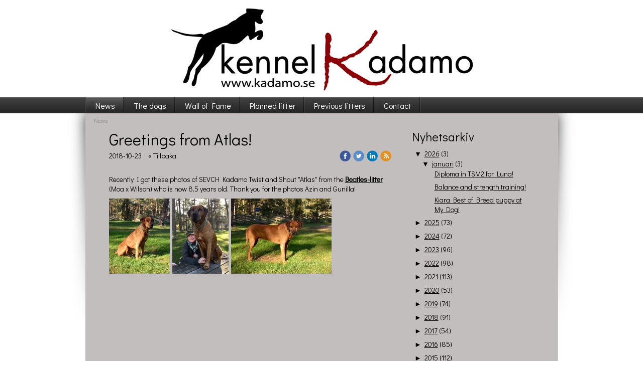

--- FILE ---
content_type: text/html;charset=utf-8
request_url: https://www.kadamo.se/2018/10/23/greetings-from-atlas!-40811062
body_size: 56835
content:
<!DOCTYPE html PUBLIC "-//W3C//DTD XHTML 1.0 Transitional//EN" "http://www.w3.org/TR/xhtml1/DTD/xhtml1-transitional.dtd"><html lang="sv" xml:lang="sv" xmlns="http://www.w3.org/1999/xhtml" class=" h24_page_home h24_page_blog touch-menu-fix js-bundles faux-section-support h24mobile design-15 theme-174"  xmlns:fb="http://www.facebook.com/2008/fbml">
<head>
	<meta name="keywords" content="Kadamo, kennel kadamo, rhodesian ridgeback, ridgeback, ridgebackuppfödare, ridgebackbreeder, " />
	<meta name="description" property="og:description" content="Kennel Kadamo Rhodesian ridgeback uppfödare" />

	
		
	<title>Greetings from Atlas! | Kennel Kadamo</title>

			<style type="text/css">
			/* h24-icon */
			@font-face {
    font-family: 'h24-icon';
    src: url('/public/css/fonts/h24icon-webfont.eot');
    src: url('/public/css/fonts/h24icon-webfont.eot?#iefix') format('embedded-opentype'),
         url('/public/css/fonts/h24icon-webfont.woff') format('woff'),
         url('/public/css/fonts/h24icon-webfont.ttf') format('truetype'),
         url('/public/css/fonts/h24icon-webfont.svg#h24-iconicon') format('svg');
    font-weight: normal;
    font-style: normal;
} 

/* Use the following CSS code if you want to use data attributes for inserting your icons */
[data-icon]:before {
	font-family: 'h24-icon';
	content: attr(data-icon);
	speak: none;
	font-weight: normal;
	line-height: 1;
	-webkit-font-smoothing: antialiased;
    -moz-osx-font-smoothing: grayscale;
}

.h24_icon_right_space {
	padding-right: 0.5em;
}
.h24_icon_left_space {
    padding-left: 0.5em;
}

.h24_icon_letterpress {
    /*.opacity(85);*/
    opacity: 0.85;
    filter: alpha(opacity=85);
    text-shadow: rgba(255,255,255,0.2) 0 .1em, rgba(0,0,0,0.4) -0.1em -0.1em;
}		</style>
	
		<script type="text/javascript" src="/public/js/jquery/jquery-1.7.2.min.js"></script>

	<link rel="stylesheet" media="screen" type="text/css" href="//d16pu24ux8h2ex.cloudfront.net/css/bundles/H24DLiveMode-0/3527bc1a20cf4ef2e4cf4681b7930dad.h24.gz.css" />
<link rel="stylesheet" media="screen" type="text/css" href="/Page/H24-Combined-CSS?v=109&amp;iv=426&amp;h=90215" />
<script type="text/javascript">
		var l = document.createElement('link'); 
		l.rel = 'stylesheet';
		l.href = 'https://fonts.googleapis.com/css?family=Didact+Gothic';
		var h = document.getElementsByTagName('head')[0]; 
		h.parentNode.insertBefore(l, h);
</script>
<style type="text/css">
.h24-u-documentBackgroundHolder {background-color:#ffffff;background-image:none;}</style>





		<style type="text/css">
	.H24-Mobile-DesktopFooter {
		display:block;
	}
	</style>

					<style type="text/css">
		.responsive_header_panel {
			background-color: #121212 !important;
			color: #FFF !important;
		}

		.responsive_header_panel .header_panel_main .mobile-nav {
			background-color: #121212 !important;
		}

		.responsive_menu_action .hamburger_toggle_button_iconbar {
			background-color: #EEE !important;
		}

		.responsive_header_panel .page_title a:link,
		.responsive_header_panel .page_title a:visited {
			color: #FFF !important;
		}

		.h24mobile .responsive_nav_main .menu_level_1 li a,
		.h24mobile .responsive_nav_main .menu_level_1 li a:link,
		.h24mobile .responsive_nav_main .menu_level_1 li a:active,
		.h24mobile .responsive_nav_main .menu_level_1 li a:visited {
			background-color: #1e1e1e !important;
			border-top: 1px solid #383838 !important;
			border-bottom: 0 !important;
			color: #FFF !important;
		}
		.h24mobile .responsive_nav_main li.active > a:link, 
		.h24mobile .responsive_nav_main li.active > a:active,
		.h24mobile .responsive_nav_main li.active > a:visited {
			background-color: #121212 !important;
			color: #FFF !important;
		}

		.h24mobile .responsive_nav_main .menu_level_1 li.menu_submenu_open > a {
			border-top: 1px solid #383838 !important;
			background-color: #121212 !important;
			color: #FFF !important;
		}

		#responsive_flag_nav li a,
		#responsive_flag_nav li a:link,
		#responsive_flag_nav li a:active,
		#responsive_flag_nav li a:visited {
			background-color: #1e1e1e !important;
			border-top: 1px solid #383838 !important;
			border-bottom: 0 !important;
			color: #FFF !important;
		}

		.h24mobile .responsive_header_store_panel {
			background-color: #000000 !important;
		}

		#responsive_menu_icon {
			color: #FFF !important;
		}

	</style>
		<meta name="viewport" content="width=device-width, initial-scale=1.0" />
				<link rel="stylesheet" media="only screen and (max-width: 1023px)" type="text/css" href="//d16pu24ux8h2ex.cloudfront.net/css/bundles/H24MobileMode-0/710578b300f95d4168d83dfcefca172d.h24.gz.css" />		<script type="text/javascript">
		$(function() {
			$h24.mobile.init();
		});
		</script>
		<!-- End of responsive design -->
	


<!--[if lt IE 8]>
<script type="text/javascript">$(function(){$("#nav li").hover(function(){$(this).addClass("hover");}, function(){$(this).removeClass("hover");});});</script>
<![endif]-->



<!-- Google Analytics -->
<script type="text/javascript">
/* <![CDATA[ */
(function(i,s,o,g,r,a,m){i['GoogleAnalyticsObject']=r;i[r]=i[r]||function(){
(i[r].q=i[r].q||[]).push(arguments)},i[r].l=1*new Date();a=s.createElement(o),
m=s.getElementsByTagName(o)[0];a.async=1;a.src=g;m.parentNode.insertBefore(a,m)
})(window,document,'script','https://www.google-analytics.com/analytics.js','ga');

ga('create', 'UA-35462403-1', 'auto');
ga('send', 'pageview');
/* ]]> */
</script>
<!-- End Google Analytics -->


<style media="print">
	.hidden,#header,#head,.h24_footer,#footer,.h24_bg_image,#h24_webshop,#h24_order_popup,.h24_do_not_print,.alert_message,#h24_jq_tools_gallery,#facebox,#shadowbox_container,#top-menu-wrapper,#leftside,.sf-menu,#h24_simple_top_menu,#menu,#h24_controlPanel, #admin_panel, #add_content_panel, #ap_subMenuHolder,.editing_control_panel, .settings, .h24_minidropdown, .dialog_save_cancel_buttons,#h24_quickstart, #terms, #purchase_dialog, #h24_purchase_manager, .h24_dialog,#sortable_helper, .simplebit_tab, #h24_picnik_container, .visibility_hidden,.pp-FauxSection, .responsive_container{display:none !important;}/*! Non-supported blocks !*/ .h24_galleria_block {display:none !important;}/*! Make content wide !*/ .h24_heading span,.h24_content_container {width:95% !important;}.h24_collection {float:left;padding:10px;margin-bottom:20px;max-width:100% !important;width:auto !important;}.h24_collection_newline {clear:both;}.block_container {margin:0 10px 10px 0;}.h24_block_rss_block .mobile_fluid_width {width:95% !important;}.h24_content_container img {max-width:100% !important;}/*! Reset block height !*/ .block_container {min-height:auto !important;}.sortable {list-style-type:none;}body, .h24_design { background-color:#ffffff !important;;background-image:none !important;font-family:Georgia, Times, serif !important;font-size:11pt;/*!line-height:1.2;!*/ color:#000000 !important;}img {border:0;}p, span, td, th, h1,h2,h3,h4,h5,em,b,strong { color:#000000 !important;}p {margin:0;}li {background-image:none !important;}a:link, a:visited {color:#0059BF;background:transparent;font-weight:bold;text-decoration:underline;}/*! Clearing !*/ .clearer { clear:both; }/*! Simple gallery !*/ div.simple_gallery_content > div {float:left;position:relative;}div.simple_gallery_content  {clear:both;overflow:hidden;width:100%;}/*! Google maps !*/ div.h24_do_print {display:block;}</style>
</head>
<body class="h24-u-documentBackgroundHolder">
<div class="h24-u-documentBackgroundHolder-opacity-color"></div>


<div id="responsive_header_container" class="responsive_container">

<!-- Header panel -->
<div id="responsive_header_panel" class="responsive_header_panel ">
	<section class="header_panel_main">
		<div class="header_panel_nav_title">
							<h2 class="page_title">
					<a href="//www.kadamo.se/">
						Kennel Kadamo					</a>
				</h2>
						&nbsp;		</div>
		<nav class="mobile-nav">
			<div class="header_panel_nav_flag">
							</div>

						<div class="header_panel_nav_menu">
				<a href="#" id="responsive_menu_icon" class="responsive_menu_action">
					<span class="hamburger_toggle_button_iconbar">&nbsp;</span>
					<span class="hamburger_toggle_button_iconbar">&nbsp;</span>
					<span class="hamburger_toggle_button_iconbar">&nbsp;</span>
				</a>
			</div>
						<div style="clear:both"></div> 
		</nav>
	</section>
	
	<div class="clearer"></div>
</div>




<nav id="responsive_nav_main" class="responsive_nav_main responsive_nav_main_top closed">
	<ul class="menu_level_1">
								<li class="menu_submenu_parent">
									<a href="/news-10049613">
						News						
												<span data-icon="&#xC03F;" aria-hidden="true"></span>
											</a>
												<ul class="menu_level_2">
																		<li >
																	<a href="/news/old-news-2012-10121963">
										Old news 2012																			</a>
																							</li>
																								<li >
																	<a href="/news/old-news-2013-14351977">
										Old news 2013																			</a>
																							</li>
															</ul>
							</li>
											<li class="menu_submenu_parent">
									<a href="/the-dogs-10049627">
						The dogs						
												<span data-icon="&#xC03F;" aria-hidden="true"></span>
											</a>
												<ul class="menu_level_2">
																		<li class="menu_submenu_parent">
																	<a href="/the-dogs/my-dogs-10049637">
										My dogs																				<span data-icon="&#xC03F;" aria-hidden="true"></span>
																			</a>
																								<ul class="menu_level_3">
																													<li>
																							<a href="/the-dogs/my-dogs/chloe-co-owned-46790733">
													Chloe - co owned												</a>
																					</li>
																																							<li>
																							<a href="/the-dogs/my-dogs/colin-33831917">
													Colin												</a>
																					</li>
																																							<li>
																							<a href="/the-dogs/my-dogs/cooper-46790735">
													Cooper												</a>
																					</li>
																																							<li>
																							<a href="/the-dogs/my-dogs/maggie-46885133">
													Maggie												</a>
																					</li>
																																							<li>
																							<a href="/the-dogs/my-dogs/maddox-44706873">
													Maddox												</a>
																					</li>
																																							<li>
																							<a href="/the-dogs/my-dogs/tiya-41760848">
													Tiya												</a>
																					</li>
																																							<li>
																							<a href="/the-dogs/my-dogs/in-memorian-dando-10049761">
													In Memorian- Dando												</a>
																					</li>
																																							<li>
																							<a href="/the-dogs/my-dogs/in-memorian-mira-14050543">
													In Memorian- Mira												</a>
																					</li>
																																							<li>
																							<a href="/the-dogs/my-dogs/in-memorian-moa-10049765">
													In Memorian- Moa												</a>
																					</li>
																																							<li>
																							<a href="/the-dogs/my-dogs/in-memorian-yaya-10049767">
													In Memorian- Yaya												</a>
																					</li>
																																							<li>
																							<a href="/the-dogs/my-dogs/in-memorian-hailey-45503002">
													In Memorian - Hailey												</a>
																					</li>
																																							<li>
																							<a href="/the-dogs/my-dogs/ex-owned-koya-25818605">
													Ex-owned Koya												</a>
																					</li>
																																							<li>
																							<a href="/the-dogs/my-dogs/ex-co-owned-bay-39602022">
													Ex co-owned- Bay												</a>
																					</li>
																																							<li>
																							<a href="/the-dogs/my-dogs/ex-owned-tosca-46442002">
													Ex- owned- Tosca												</a>
																					</li>
																											</ul>
															</li>
															</ul>
							</li>
											<li class="menu_submenu_parent">
									<a href="/wall-of-fame-28157774">
						Wall of Fame						
												<span data-icon="&#xC03F;" aria-hidden="true"></span>
											</a>
												<ul class="menu_level_2">
																		<li >
																	<a href="/wall-of-fame/mixed-photoalbums-15572881">
										Mixed photoalbums																			</a>
																							</li>
															</ul>
							</li>
											<li class="menu_submenu_parent">
									<a href="/planned-litter-10623527">
						Planned litter						
												<span data-icon="&#xC03F;" aria-hidden="true"></span>
											</a>
												<ul class="menu_level_2">
																		<li >
																	<a href="/planned-litter/kadamo-statistics-11442699">
										Kadamo Statistics																			</a>
																							</li>
																								<li >
																	<a href="/planned-litter/omplacering-46137557">
										Omplacering																			</a>
																							</li>
																								<li >
																	<a href="/planned-litter/planned-scorpions-litter-2026-47027249">
										Planned Scorpions-litter 2026																			</a>
																							</li>
																								<li >
																	<a href="/planned-litter/planned-t-litter-2026-47027250">
										Planned T-litter 2026																			</a>
																							</li>
															</ul>
							</li>
											<li class="menu_submenu_parent">
									<a href="/previous-litters-10049781">
						Previous litters						
												<span data-icon="&#xC03F;" aria-hidden="true"></span>
											</a>
												<ul class="menu_level_2">
																		<li class="menu_submenu_parent">
																	<a href="/previous-litters/2009-america-litter-10050243">
										2009 America-litter																				<span data-icon="&#xC03F;" aria-hidden="true"></span>
																			</a>
																								<ul class="menu_level_3">
																													<li>
																							<a href="/previous-litters/2009-america-litter/a-litter-photoalbums-10092197">
													A-litter PHOTOALBUMS												</a>
																					</li>
																																							<li>
																							<a href="/previous-litters/2009-america-litter/a-litter-mh-results-10092215">
													A-litter MH-results												</a>
																					</li>
																											</ul>
															</li>
																								<li class="menu_submenu_parent">
																	<a href="/previous-litters/2010-beatles-litter-10050247">
										2010 Beatles-litter																				<span data-icon="&#xC03F;" aria-hidden="true"></span>
																			</a>
																								<ul class="menu_level_3">
																													<li>
																							<a href="/previous-litters/2010-beatles-litter/b-litter-photoalbums-10111527">
													B-litter PHOTOALBUMS												</a>
																					</li>
																																							<li>
																							<a href="/previous-litters/2010-beatles-litter/b-litter-bph-results-10347471">
													B-litter BPH-results												</a>
																					</li>
																											</ul>
															</li>
																								<li class="menu_submenu_parent">
																	<a href="/previous-litters/2010-canada-litter-10050249">
										2010 Canada-litter																				<span data-icon="&#xC03F;" aria-hidden="true"></span>
																			</a>
																								<ul class="menu_level_3">
																													<li>
																							<a href="/previous-litters/2010-canada-litter/c-litter-photoalbums-10383887">
													C-litter PHOTOALBUMS												</a>
																					</li>
																																							<li>
																							<a href="/previous-litters/2010-canada-litter/c-litter-bph-results-10346685">
													C-litter BPH-results												</a>
																					</li>
																											</ul>
															</li>
																								<li class="menu_submenu_parent">
																	<a href="/previous-litters/2012-drinks-litter-10050271">
										2012 Drinks-litter																				<span data-icon="&#xC03F;" aria-hidden="true"></span>
																			</a>
																								<ul class="menu_level_3">
																													<li>
																							<a href="/previous-litters/2012-drinks-litter/d-litter-photoalbums-10383883">
													D-litter PHOTOALBUMS												</a>
																					</li>
																																							<li>
																							<a href="/previous-litters/2012-drinks-litter/d-litter-bph-results-27234762">
													D-litter BPH-results												</a>
																					</li>
																											</ul>
															</li>
																								<li class="menu_submenu_parent">
																	<a href="/previous-litters/2012-elvis-litter-10586699">
										2012 Elvis-litter																				<span data-icon="&#xC03F;" aria-hidden="true"></span>
																			</a>
																								<ul class="menu_level_3">
																													<li>
																							<a href="/previous-litters/2012-elvis-litter/e-litter-pregnancy-puppy-diary-11740725">
													E-litter Pregnancy & Puppy Diary												</a>
																					</li>
																																							<li>
																							<a href="/previous-litters/2012-elvis-litter/e-litter-photoalbums-14629265">
													E-litter PHOTOALBUMS												</a>
																					</li>
																											</ul>
															</li>
																								<li class="menu_submenu_parent">
																	<a href="/previous-litters/2013-fire-litter-15822629">
										2013 Fire-litter																				<span data-icon="&#xC03F;" aria-hidden="true"></span>
																			</a>
																								<ul class="menu_level_3">
																													<li>
																							<a href="/previous-litters/2013-fire-litter/f-litter-pregnancy-puppy-diary-16847190">
													F-litter Pregnancy & Puppy Diary												</a>
																					</li>
																																							<li>
																							<a href="/previous-litters/2013-fire-litter/f-litter-photoalbums-17676075">
													F-litter PHOTOALBUMS												</a>
																					</li>
																																							<li>
																							<a href="/previous-litters/2013-fire-litter/f-litter-bph-results-27191660">
													F-litter BPH-results												</a>
																					</li>
																											</ul>
															</li>
																								<li class="menu_submenu_parent">
																	<a href="/previous-litters/2015-gold-litter-22733844">
										2015 Gold-litter																				<span data-icon="&#xC03F;" aria-hidden="true"></span>
																			</a>
																								<ul class="menu_level_3">
																													<li>
																							<a href="/previous-litters/2015-gold-litter/g-litter-pregnancy-puppy-diary-24571991">
													G-litter Pregnancy & Puppy Diary												</a>
																					</li>
																																							<li>
																							<a href="/previous-litters/2015-gold-litter/g-litter-photoalbums-25769461">
													G-litter PHOTOALBUMS												</a>
																					</li>
																																							<li>
																							<a href="/previous-litters/2015-gold-litter/g-litter-bph-results-33402863">
													G-litter BPH-results												</a>
																					</li>
																											</ul>
															</li>
																								<li class="menu_submenu_parent">
																	<a href="/previous-litters/2015-high-litter-26846920">
										2015 High-litter																				<span data-icon="&#xC03F;" aria-hidden="true"></span>
																			</a>
																								<ul class="menu_level_3">
																													<li>
																							<a href="/previous-litters/2015-high-litter/h-litter-pregnancy-puppy-diary-h-litter-27415616">
													H-litter Pregnancy & Puppy Diary H-litter												</a>
																					</li>
																																							<li>
																							<a href="/previous-litters/2015-high-litter/h-litter-photoalbums-28606569">
													H-litter PHOTOALBUMS												</a>
																					</li>
																											</ul>
															</li>
																								<li class="menu_submenu_parent">
																	<a href="/previous-litters/2017-it-litter-31436905">
										2017 It-litter																				<span data-icon="&#xC03F;" aria-hidden="true"></span>
																			</a>
																								<ul class="menu_level_3">
																													<li>
																							<a href="/previous-litters/2017-it-litter/i-litter-pregnancy-puppy-diary-33923752">
													I-litter Pregnancy & Puppy Diary												</a>
																					</li>
																																							<li>
																							<a href="/previous-litters/2017-it-litter/i-litter-photoalbums-35137513">
													I-litter PHOTOALBUMS												</a>
																					</li>
																											</ul>
															</li>
																								<li class="menu_submenu_parent">
																	<a href="/previous-litters/2018-jungle-book-litter-37285393">
										2018 Jungle Book-litter																				<span data-icon="&#xC03F;" aria-hidden="true"></span>
																			</a>
																								<ul class="menu_level_3">
																													<li>
																							<a href="/previous-litters/2018-jungle-book-litter/j-litter-pregnancy-puppy-diary-38391203">
													J-litter Pregnancy & Puppy Diary												</a>
																					</li>
																																							<li>
																							<a href="/previous-litters/2018-jungle-book-litter/j-litter-photoalbums-39582613">
													J-litter PHOTOALBUMS												</a>
																					</li>
																											</ul>
															</li>
																								<li class="menu_submenu_parent">
																	<a href="/previous-litters/2018-kiss-litter-40464696">
										2018 Kiss-litter																				<span data-icon="&#xC03F;" aria-hidden="true"></span>
																			</a>
																								<ul class="menu_level_3">
																													<li>
																							<a href="/previous-litters/2018-kiss-litter/k-litter-pregnancy-puppy-diary-40539895">
													K-litter Pregnancy & Puppy Diary												</a>
																					</li>
																																							<li>
																							<a href="/previous-litters/2018-kiss-litter/k-litter-photoalbums-41487026">
													K-litter PHOTOALBUMS												</a>
																					</li>
																											</ul>
															</li>
																								<li class="menu_submenu_parent">
																	<a href="/previous-litters/2019-lion-king-litter-38991046">
										2019 Lion King-litter																				<span data-icon="&#xC03F;" aria-hidden="true"></span>
																			</a>
																								<ul class="menu_level_3">
																													<li>
																							<a href="/previous-litters/2019-lion-king-litter/pregnancy-puppy-diary-43519829">
													Pregnancy & Puppy Diary												</a>
																					</li>
																																							<li>
																							<a href="/previous-litters/2019-lion-king-litter/l-litter-photoalbums-43844786">
													L-litter PHOTOALBUMS												</a>
																					</li>
																											</ul>
															</li>
																								<li class="menu_submenu_parent">
																	<a href="/previous-litters/2021-michael-jackson-litter-44726504">
										2021 Michael Jackson-litter																				<span data-icon="&#xC03F;" aria-hidden="true"></span>
																			</a>
																								<ul class="menu_level_3">
																													<li>
																							<a href="/previous-litters/2021-michael-jackson-litter/m-litter-pregnancy-puppy-diary-45231208">
													M-litter Pregnancy & Puppy Diary												</a>
																					</li>
																																							<li>
																							<a href="/previous-litters/2021-michael-jackson-litter/m-litter-photoalbums-45396920">
													M-litter PHOTOALBUMS												</a>
																					</li>
																											</ul>
															</li>
																								<li class="menu_submenu_parent">
																	<a href="/previous-litters/2021-nissan-litter-44726503">
										2021 Nissan-litter																				<span data-icon="&#xC03F;" aria-hidden="true"></span>
																			</a>
																								<ul class="menu_level_3">
																													<li>
																							<a href="/previous-litters/2021-nissan-litter/n-litter-pregnancy-puppy-diary-45349476">
													N-litter Pregnancy & Puppy Diary												</a>
																					</li>
																																							<li>
																							<a href="/previous-litters/2021-nissan-litter/n-litter-photoalbums-45731621">
													N-litter PHOTOALBUMS												</a>
																					</li>
																											</ul>
															</li>
																								<li class="menu_submenu_parent">
																	<a href="/previous-litters/2022-oasis-litter-45317353">
										2022 Oasis-litter 																				<span data-icon="&#xC03F;" aria-hidden="true"></span>
																			</a>
																								<ul class="menu_level_3">
																													<li>
																							<a href="/previous-litters/2022-oasis-litter/o-litter-pregnancy-puppy-diary-45719760">
													O-litter Pregnancy & Puppy Diary												</a>
																					</li>
																																							<li>
																							<a href="/previous-litters/2022-oasis-litter/o-litter-photoalbums-46143347">
													O-litter PHOTOALBUMS												</a>
																					</li>
																											</ul>
															</li>
																								<li class="menu_submenu_parent">
																	<a href="/previous-litters/2023-pink-litter-46156489">
										2023 Pink-litter																				<span data-icon="&#xC03F;" aria-hidden="true"></span>
																			</a>
																								<ul class="menu_level_3">
																													<li>
																							<a href="/previous-litters/2023-pink-litter/p-litter-pregnancy-puppy-diary-46282232">
													P-litter Pregnancy & Puppy Diary												</a>
																					</li>
																																							<li>
																							<a href="/previous-litters/2023-pink-litter/p-litter-photoalbums-46403214">
													P-litter PHOTOALBUMS												</a>
																					</li>
																											</ul>
															</li>
																								<li class="menu_submenu_parent">
																	<a href="/previous-litters/2024-queen-litter-46806131">
										2024 Queen-litter																				<span data-icon="&#xC03F;" aria-hidden="true"></span>
																			</a>
																								<ul class="menu_level_3">
																													<li>
																							<a href="/previous-litters/2024-queen-litter/q-litter-pregnancy-puppy-diary-46811442">
													Q-litter Pregnancy & Puppy Diary												</a>
																					</li>
																																							<li>
																							<a href="/previous-litters/2024-queen-litter/q-litter-photoalbums-46886364">
													Q-litter PHOTOALBUMS												</a>
																					</li>
																											</ul>
															</li>
																								<li class="menu_submenu_parent">
																	<a href="/previous-litters/2025-red-litter-45317321">
										2025 RED-litter																				<span data-icon="&#xC03F;" aria-hidden="true"></span>
																			</a>
																								<ul class="menu_level_3">
																													<li>
																							<a href="/previous-litters/2025-red-litter/r-litter-pregnancy-puppy-diary-46934152">
													R-litter Pregnancy & Puppy Diary												</a>
																					</li>
																																							<li>
																							<a href="/previous-litters/2025-red-litter/r-litter-photoalbums-46994707">
													R-litter PHOTOALBUMS												</a>
																					</li>
																											</ul>
															</li>
															</ul>
							</li>
											<li class="menu_submenu_parent">
									<a href="/contact-10049709">
						Contact						
												<span data-icon="&#xC03F;" aria-hidden="true"></span>
											</a>
												<ul class="menu_level_2">
																		<li >
																	<a href="/contact/about-me-10524403">
										About me																			</a>
																							</li>
															</ul>
							</li>
						</ul>
</nav>
<div style="clear: both"></div></div>
<div class="responsive_nav_overlay hidden" id="responsive_nav_overlay"></div>


<div id="fb-root"></div>

<!-- H24Design Template Start -->
	

	<div id="header">
		<div class="header-holder">
				<div class="h24_collage_object h24_collage_object_imagetext h24_collage_free_floating_object" style="z-index:102;left:13px;top:39px;">
				<div class="h24_collage_object_content">
							<a href="/" >
							<img src="/public/generate/collage_object.php?id=3329363&amp;h=4a7f854b1079b80de02aceb9422da889" alt="" />
			</a>		</div>
	</div>
	

<div class="h24-socialBox-container" style="display:none;" data-section="socialBoxContainer" data-appearance="sidebar_closed" data-active="true" data-linked="no">
																																																																
		</div>

		</div>
	</div>
	<div class="nav-holder">
		<ul id="nav" class="fixTouchNav">
					<li class="active">
				<a href="/">News</a>
													<div class="first-drop">
						<span class="top"></span>
						<ul>
																				<li class="">
								<a href="/news/old-news-2012-10121963">
																			Old news 2012
																	</a>
															</li>
																				<li class="">
								<a href="/news/old-news-2013-14351977">
																			Old news 2013
																	</a>
															</li>
												</ul>
						<span class="bottom"></span>
					</div>
							</li>
					<li class="">
				<a href="/the-dogs-10049627">The dogs</a>
													<div class="first-drop">
						<span class="top"></span>
						<ul>
																				<li class="">
								<a href="/the-dogs/my-dogs-10049637">
									<em>										My dogs
									</em>								</a>
																	<div class="second-drop">
										<span class="top"></span>
										<ul>
																					<li class="">
												<a href="/the-dogs/my-dogs/chloe-co-owned-46790733">Chloe - co owned</a>
											</li>
																					<li class="">
												<a href="/the-dogs/my-dogs/colin-33831917">Colin</a>
											</li>
																					<li class="">
												<a href="/the-dogs/my-dogs/cooper-46790735">Cooper</a>
											</li>
																					<li class="">
												<a href="/the-dogs/my-dogs/maggie-46885133">Maggie</a>
											</li>
																					<li class="">
												<a href="/the-dogs/my-dogs/maddox-44706873">Maddox</a>
											</li>
																					<li class="">
												<a href="/the-dogs/my-dogs/tiya-41760848">Tiya</a>
											</li>
																					<li class="">
												<a href="/the-dogs/my-dogs/in-memorian-dando-10049761">In Memorian- Dando</a>
											</li>
																					<li class="">
												<a href="/the-dogs/my-dogs/in-memorian-mira-14050543">In Memorian- Mira</a>
											</li>
																					<li class="">
												<a href="/the-dogs/my-dogs/in-memorian-moa-10049765">In Memorian- Moa</a>
											</li>
																					<li class="">
												<a href="/the-dogs/my-dogs/in-memorian-yaya-10049767">In Memorian- Yaya</a>
											</li>
																					<li class="">
												<a href="/the-dogs/my-dogs/in-memorian-hailey-45503002">In Memorian - Hailey</a>
											</li>
																					<li class="">
												<a href="/the-dogs/my-dogs/ex-owned-koya-25818605">Ex-owned Koya</a>
											</li>
																					<li class="">
												<a href="/the-dogs/my-dogs/ex-co-owned-bay-39602022">Ex co-owned- Bay</a>
											</li>
																					<li class="">
												<a href="/the-dogs/my-dogs/ex-owned-tosca-46442002">Ex- owned- Tosca</a>
											</li>
																				</ul>
										<span class="bottom"></span>
									</div>
															</li>
												</ul>
						<span class="bottom"></span>
					</div>
							</li>
					<li class="">
				<a href="/wall-of-fame-28157774">Wall of Fame</a>
													<div class="first-drop">
						<span class="top"></span>
						<ul>
																				<li class="">
								<a href="/wall-of-fame/mixed-photoalbums-15572881">
																			Mixed photoalbums
																	</a>
															</li>
												</ul>
						<span class="bottom"></span>
					</div>
							</li>
					<li class="">
				<a href="/planned-litter-10623527">Planned litter</a>
													<div class="first-drop">
						<span class="top"></span>
						<ul>
																				<li class="">
								<a href="/planned-litter/kadamo-statistics-11442699">
																			Kadamo Statistics
																	</a>
															</li>
																				<li class="">
								<a href="/planned-litter/omplacering-46137557">
																			Omplacering
																	</a>
															</li>
																				<li class="">
								<a href="/planned-litter/planned-scorpions-litter-2026-47027249">
																			Planned Scorpions-litter 2026
																	</a>
															</li>
																				<li class="">
								<a href="/planned-litter/planned-t-litter-2026-47027250">
																			Planned T-litter 2026
																	</a>
															</li>
												</ul>
						<span class="bottom"></span>
					</div>
							</li>
					<li class="">
				<a href="/previous-litters-10049781">Previous litters</a>
													<div class="first-drop">
						<span class="top"></span>
						<ul>
																				<li class="">
								<a href="/previous-litters/2009-america-litter-10050243">
									<em>										2009 America-litter
									</em>								</a>
																	<div class="second-drop">
										<span class="top"></span>
										<ul>
																					<li class="">
												<a href="/previous-litters/2009-america-litter/a-litter-photoalbums-10092197">A-litter PHOTOALBUMS</a>
											</li>
																					<li class="">
												<a href="/previous-litters/2009-america-litter/a-litter-mh-results-10092215">A-litter MH-results</a>
											</li>
																				</ul>
										<span class="bottom"></span>
									</div>
															</li>
																				<li class="">
								<a href="/previous-litters/2010-beatles-litter-10050247">
									<em>										2010 Beatles-litter
									</em>								</a>
																	<div class="second-drop">
										<span class="top"></span>
										<ul>
																					<li class="">
												<a href="/previous-litters/2010-beatles-litter/b-litter-photoalbums-10111527">B-litter PHOTOALBUMS</a>
											</li>
																					<li class="">
												<a href="/previous-litters/2010-beatles-litter/b-litter-bph-results-10347471">B-litter BPH-results</a>
											</li>
																				</ul>
										<span class="bottom"></span>
									</div>
															</li>
																				<li class="">
								<a href="/previous-litters/2010-canada-litter-10050249">
									<em>										2010 Canada-litter
									</em>								</a>
																	<div class="second-drop">
										<span class="top"></span>
										<ul>
																					<li class="">
												<a href="/previous-litters/2010-canada-litter/c-litter-photoalbums-10383887">C-litter PHOTOALBUMS</a>
											</li>
																					<li class="">
												<a href="/previous-litters/2010-canada-litter/c-litter-bph-results-10346685">C-litter BPH-results</a>
											</li>
																				</ul>
										<span class="bottom"></span>
									</div>
															</li>
																				<li class="">
								<a href="/previous-litters/2012-drinks-litter-10050271">
									<em>										2012 Drinks-litter
									</em>								</a>
																	<div class="second-drop">
										<span class="top"></span>
										<ul>
																					<li class="">
												<a href="/previous-litters/2012-drinks-litter/d-litter-photoalbums-10383883">D-litter PHOTOALBUMS</a>
											</li>
																					<li class="">
												<a href="/previous-litters/2012-drinks-litter/d-litter-bph-results-27234762">D-litter BPH-results</a>
											</li>
																				</ul>
										<span class="bottom"></span>
									</div>
															</li>
																				<li class="">
								<a href="/previous-litters/2012-elvis-litter-10586699">
									<em>										2012 Elvis-litter
									</em>								</a>
																	<div class="second-drop">
										<span class="top"></span>
										<ul>
																					<li class="">
												<a href="/previous-litters/2012-elvis-litter/e-litter-pregnancy-puppy-diary-11740725">E-litter Pregnancy &amp; Puppy Diary</a>
											</li>
																					<li class="">
												<a href="/previous-litters/2012-elvis-litter/e-litter-photoalbums-14629265">E-litter PHOTOALBUMS</a>
											</li>
																				</ul>
										<span class="bottom"></span>
									</div>
															</li>
																				<li class="">
								<a href="/previous-litters/2013-fire-litter-15822629">
									<em>										2013 Fire-litter
									</em>								</a>
																	<div class="second-drop">
										<span class="top"></span>
										<ul>
																					<li class="">
												<a href="/previous-litters/2013-fire-litter/f-litter-pregnancy-puppy-diary-16847190">F-litter Pregnancy &amp; Puppy Diary</a>
											</li>
																					<li class="">
												<a href="/previous-litters/2013-fire-litter/f-litter-photoalbums-17676075">F-litter PHOTOALBUMS</a>
											</li>
																					<li class="">
												<a href="/previous-litters/2013-fire-litter/f-litter-bph-results-27191660">F-litter BPH-results</a>
											</li>
																				</ul>
										<span class="bottom"></span>
									</div>
															</li>
																				<li class="">
								<a href="/previous-litters/2015-gold-litter-22733844">
									<em>										2015 Gold-litter
									</em>								</a>
																	<div class="second-drop">
										<span class="top"></span>
										<ul>
																					<li class="">
												<a href="/previous-litters/2015-gold-litter/g-litter-pregnancy-puppy-diary-24571991">G-litter Pregnancy &amp; Puppy Diary</a>
											</li>
																					<li class="">
												<a href="/previous-litters/2015-gold-litter/g-litter-photoalbums-25769461">G-litter PHOTOALBUMS</a>
											</li>
																					<li class="">
												<a href="/previous-litters/2015-gold-litter/g-litter-bph-results-33402863">G-litter BPH-results</a>
											</li>
																				</ul>
										<span class="bottom"></span>
									</div>
															</li>
																				<li class="">
								<a href="/previous-litters/2015-high-litter-26846920">
									<em>										2015 High-litter
									</em>								</a>
																	<div class="second-drop">
										<span class="top"></span>
										<ul>
																					<li class="">
												<a href="/previous-litters/2015-high-litter/h-litter-pregnancy-puppy-diary-h-litter-27415616">H-litter Pregnancy &amp; Puppy Diary H-litter</a>
											</li>
																					<li class="">
												<a href="/previous-litters/2015-high-litter/h-litter-photoalbums-28606569">H-litter PHOTOALBUMS</a>
											</li>
																				</ul>
										<span class="bottom"></span>
									</div>
															</li>
																				<li class="">
								<a href="/previous-litters/2017-it-litter-31436905">
									<em>										2017 It-litter
									</em>								</a>
																	<div class="second-drop">
										<span class="top"></span>
										<ul>
																					<li class="">
												<a href="/previous-litters/2017-it-litter/i-litter-pregnancy-puppy-diary-33923752">I-litter Pregnancy &amp; Puppy Diary</a>
											</li>
																					<li class="">
												<a href="/previous-litters/2017-it-litter/i-litter-photoalbums-35137513">I-litter PHOTOALBUMS</a>
											</li>
																				</ul>
										<span class="bottom"></span>
									</div>
															</li>
																				<li class="">
								<a href="/previous-litters/2018-jungle-book-litter-37285393">
									<em>										2018 Jungle Book-litter
									</em>								</a>
																	<div class="second-drop">
										<span class="top"></span>
										<ul>
																					<li class="">
												<a href="/previous-litters/2018-jungle-book-litter/j-litter-pregnancy-puppy-diary-38391203">J-litter Pregnancy &amp; Puppy Diary</a>
											</li>
																					<li class="">
												<a href="/previous-litters/2018-jungle-book-litter/j-litter-photoalbums-39582613">J-litter PHOTOALBUMS</a>
											</li>
																				</ul>
										<span class="bottom"></span>
									</div>
															</li>
																				<li class="">
								<a href="/previous-litters/2018-kiss-litter-40464696">
									<em>										2018 Kiss-litter
									</em>								</a>
																	<div class="second-drop">
										<span class="top"></span>
										<ul>
																					<li class="">
												<a href="/previous-litters/2018-kiss-litter/k-litter-pregnancy-puppy-diary-40539895">K-litter Pregnancy &amp; Puppy Diary</a>
											</li>
																					<li class="">
												<a href="/previous-litters/2018-kiss-litter/k-litter-photoalbums-41487026">K-litter PHOTOALBUMS</a>
											</li>
																				</ul>
										<span class="bottom"></span>
									</div>
															</li>
																				<li class="">
								<a href="/previous-litters/2019-lion-king-litter-38991046">
									<em>										2019 Lion King-litter
									</em>								</a>
																	<div class="second-drop">
										<span class="top"></span>
										<ul>
																					<li class="">
												<a href="/previous-litters/2019-lion-king-litter/pregnancy-puppy-diary-43519829">Pregnancy &amp; Puppy Diary</a>
											</li>
																					<li class="">
												<a href="/previous-litters/2019-lion-king-litter/l-litter-photoalbums-43844786">L-litter PHOTOALBUMS</a>
											</li>
																				</ul>
										<span class="bottom"></span>
									</div>
															</li>
																				<li class="">
								<a href="/previous-litters/2021-michael-jackson-litter-44726504">
									<em>										2021 Michael Jackson-litter
									</em>								</a>
																	<div class="second-drop">
										<span class="top"></span>
										<ul>
																					<li class="">
												<a href="/previous-litters/2021-michael-jackson-litter/m-litter-pregnancy-puppy-diary-45231208">M-litter Pregnancy &amp; Puppy Diary</a>
											</li>
																					<li class="">
												<a href="/previous-litters/2021-michael-jackson-litter/m-litter-photoalbums-45396920">M-litter PHOTOALBUMS</a>
											</li>
																				</ul>
										<span class="bottom"></span>
									</div>
															</li>
																				<li class="">
								<a href="/previous-litters/2021-nissan-litter-44726503">
									<em>										2021 Nissan-litter
									</em>								</a>
																	<div class="second-drop">
										<span class="top"></span>
										<ul>
																					<li class="">
												<a href="/previous-litters/2021-nissan-litter/n-litter-pregnancy-puppy-diary-45349476">N-litter Pregnancy &amp; Puppy Diary</a>
											</li>
																					<li class="">
												<a href="/previous-litters/2021-nissan-litter/n-litter-photoalbums-45731621">N-litter PHOTOALBUMS</a>
											</li>
																				</ul>
										<span class="bottom"></span>
									</div>
															</li>
																				<li class="">
								<a href="/previous-litters/2022-oasis-litter-45317353">
									<em>										2022 Oasis-litter 
									</em>								</a>
																	<div class="second-drop">
										<span class="top"></span>
										<ul>
																					<li class="">
												<a href="/previous-litters/2022-oasis-litter/o-litter-pregnancy-puppy-diary-45719760">O-litter Pregnancy &amp; Puppy Diary</a>
											</li>
																					<li class="">
												<a href="/previous-litters/2022-oasis-litter/o-litter-photoalbums-46143347">O-litter PHOTOALBUMS</a>
											</li>
																				</ul>
										<span class="bottom"></span>
									</div>
															</li>
																				<li class="">
								<a href="/previous-litters/2023-pink-litter-46156489">
									<em>										2023 Pink-litter
									</em>								</a>
																	<div class="second-drop">
										<span class="top"></span>
										<ul>
																					<li class="">
												<a href="/previous-litters/2023-pink-litter/p-litter-pregnancy-puppy-diary-46282232">P-litter Pregnancy &amp; Puppy Diary</a>
											</li>
																					<li class="">
												<a href="/previous-litters/2023-pink-litter/p-litter-photoalbums-46403214">P-litter PHOTOALBUMS</a>
											</li>
																				</ul>
										<span class="bottom"></span>
									</div>
															</li>
																				<li class="">
								<a href="/previous-litters/2024-queen-litter-46806131">
									<em>										2024 Queen-litter
									</em>								</a>
																	<div class="second-drop">
										<span class="top"></span>
										<ul>
																					<li class="">
												<a href="/previous-litters/2024-queen-litter/q-litter-pregnancy-puppy-diary-46811442">Q-litter Pregnancy &amp; Puppy Diary</a>
											</li>
																					<li class="">
												<a href="/previous-litters/2024-queen-litter/q-litter-photoalbums-46886364">Q-litter PHOTOALBUMS</a>
											</li>
																				</ul>
										<span class="bottom"></span>
									</div>
															</li>
																				<li class="">
								<a href="/previous-litters/2025-red-litter-45317321">
									<em>										2025 RED-litter
									</em>								</a>
																	<div class="second-drop">
										<span class="top"></span>
										<ul>
																					<li class="">
												<a href="/previous-litters/2025-red-litter/r-litter-pregnancy-puppy-diary-46934152">R-litter Pregnancy &amp; Puppy Diary</a>
											</li>
																					<li class="">
												<a href="/previous-litters/2025-red-litter/r-litter-photoalbums-46994707">R-litter PHOTOALBUMS</a>
											</li>
																				</ul>
										<span class="bottom"></span>
									</div>
															</li>
												</ul>
						<span class="bottom"></span>
					</div>
							</li>
					<li class="">
				<a href="/contact-10049709">Contact</a>
													<div class="first-drop">
						<span class="top"></span>
						<ul>
																				<li class="">
								<a href="/contact/about-me-10524403">
																			About me
																	</a>
															</li>
												</ul>
						<span class="bottom"></span>
					</div>
							</li>
				</ul>
	</div>
	<div id="wrapper">
		<div class="w1">
			<div class="w2">
				<div class="wrapper-holder">
					<div id="main">
						<div class="main-holder">
							<ul class="h24_breadcrumbs">
			<li>News</li>
		</ul>
							<div id="h24_content_container" style="width:915px" class="h24_content_container" data-design-layout="[&quot;70.000&quot;,&quot;30.000&quot;]" data-layout-id="5"><div id="collection0" style="width:563px;" class="h24_collection h24_first_collection    " data-collection-index="0"><div id="block_container_111546955" class="block_container blog_post_header_block big_heading_block" style="min-height:0px;">
	<div id="block_111546955">
				<h1 class="h24_heading">
					<span class="flir_big_heading flir_wrap_text" style="display:block; width: 563px">
												Greetings from Atlas!										</span>
				</h1>
		<div class="h24_blog_share_links_panel h24_normal_text h24_do_not_print">
			<span class="h24_blog_post_header_text ">
				<span class="h24_blog_timestamp">2018-10-23</span>
							<a class="h24_blog_back" href="/">« Tillbaka</a>
			
				
								<span class="h24_blog_sharing">
					<a href="#" onClick="$h24.facebookSDK.shareDialog('http://www.kadamo.se/2018/10/23/greetings-from-atlas!-40811062'); return false;">
						<img src="/public/css/common/images/facebook_circle_color-24.png">
					</a>
					<a href="http://twitter.com/share?url=http%3A%2F%2Fwww.kadamo.se%2F2018%2F10%2F23%2Fgreetings-from-atlas%21-40811062%3F460936299&amp;text=Greetings+from+Atlas%21" target="_blank">
						<img src="/public/css/common/images/twitter_circle_color-24.png">
					</a>
					<a href="http://www.linkedin.com/shareArticle?mini=true&amp;url=http%3A%2F%2Fwww.kadamo.se%2F2018%2F10%2F23%2Fgreetings-from-atlas%21-40811062%3F455503921&amp;title=Greetings+from+Atlas%21" target="_blank">
						<img src="/public/css/common/images/linkedin_circle_color-24.png">
					</a>
					<a href="http://www.kadamo.se/RSS/news" target="_blank">
						<img src="/public/css/common/images/rss_circle_color-24.png">
					</a>
				</span>
				
								
			
		</div>
		<div style="clear:both;"></div> 
	</div>
</div>
 
<div id="block_container_111546956" class="block_container standard_text_block text_block" style="min-height:0px;margin:0;">
		<div id="block_111546956">
													<div class="text_content" id="block_111546956_text_content">
								<p>Recently I got these photos of SEVCH Kadamo Twist and Shout "Atlas" from the <strong><a href="/previous-litters/2010-beatles-litter-10050247">Beatles-litter</a></strong> (Moa x Wilson) who is now 8,5 years old. Thank you for the photos Azin and Gunilla!</p>							</div>
					</div>
		<div class="clearer"></div>
</div>

<div id="block_container_111546965" class="simple_gallery block_container" style="min-height:0px;">
	<div id="block_111546965" class="simple_gallery_content " style="margin-bottom: -5px">
						<div class="h24_sg_imagecontainer" data-image-container="1" style="height:150px;width:121px;padding: 0 5px 5px 0">
					<a class="h24-js-iv" data-fancybox-group="lightbox[111546965]" href="https://dst15js82dk7j.cloudfront.net/90215/83034136-6BJui.jpg?name=atlas1.jpg" title="atlas1">						<img class="thumbnail_img" src="https://dst15js82dk7j.cloudfront.net/90215/83034309-DZ5cw.jpg" width="121" srcset="" alt="atlas1" title="atlas1" data-group="111546965 503357" data-max-width="1660" data-max-height="2048"/>
					</a>											</div>
						<div class="h24_sg_imagecontainer" data-image-container="1" style="height:150px;width:112px;padding: 0 5px 5px 0">
					<a class="h24-js-iv" data-fancybox-group="lightbox[111546965]" href="https://dst15js82dk7j.cloudfront.net/90215/83034139-Ju2jE.jpg?name=atlas2.jpg" title="atlas2">						<img class="thumbnail_img" src="https://dst15js82dk7j.cloudfront.net/90215/83034311-40GQj.jpg" width="112" srcset="" alt="atlas2" title="atlas2" data-group="111546965 503357" data-max-width="1534" data-max-height="2048"/>
					</a>											</div>
						<div class="h24_sg_imagecontainer" data-image-container="1" style="height:150px;width:200px;padding: 0 5px 5px 0">
					<a class="h24-js-iv" data-fancybox-group="lightbox[111546965]" href="https://dst15js82dk7j.cloudfront.net/90215/83034142-fvTG6.jpg?name=atlas3.jpg" title="atlas3">						<img class="thumbnail_img" src="https://dst15js82dk7j.cloudfront.net/90215/83034313-c0zis.jpg" width="200" srcset="" alt="atlas3" title="atlas3" data-group="111546965 503357" data-max-width="2048" data-max-height="1536"/>
					</a>											</div>
			</div>
	<div style="clear:both"></div>
</div>
 </div><div id="collection1" style="width:241px;" class="h24_collection  h24_last_collection   " data-collection-index="1">
	
<div id="block_container_111546959" class="block_container h24_block_heading" style="min-height:0px;">
 	<div id="block_111546959">
		<div class="small_heading_block">
												<h2 class="h24_heading ">
						<div id="block_111546959_text_content"  class="">
							Nyhetsarkiv						</div>
					</h2>
								
								</div>
	</div>
</div>
<div id="block_container_111546960" class="block_container blog_archive_block h24_do_not_print" style="min-height:0px;">
	<div id="block_111546960">
						<ul class="year" style="margin:0;">
							<li class="year">
						<span class="collapser" style="font-family:Arial,sans-serif;">&#9660;</span>&nbsp;
						<span><a href="/i/a10049613/2026/">2026</a> (3)</span>
											<ul class="month " style="margin:0;padding-left:15px;">
												<li class="month">
							<span class="collapser" style="font-family:Arial,sans-serif;">&#9660;</span>&nbsp;
							<span><a href="/i/a10049613/2026/01/">januari</a> (3)</span>
														<ul class="post " style="margin:0;padding-left:15px;">
																	<li class="post" style="list-style-type:none;margin-left:10px;">
										<span><a href="/2026/01/12/diploma-in-tsm2-for-luna!-47064891">Diploma in TSM2 for Luna!</a></span>
									</li>
								</ul>									<ul class="post " style="margin:0;padding-left:15px;">
																	<li class="post" style="list-style-type:none;margin-left:10px;">
										<span><a href="/2026/01/07/balance-and-strength-training!-47067784">Balance and strength training!</a></span>
									</li>
								</ul>									<ul class="post " style="margin:0;padding-left:15px;">
																	<li class="post" style="list-style-type:none;margin-left:10px;">
										<span><a href="/2026/01/06/kiara-best-of-breed-puppy-at-my-dog!-47062909">Kiara Best of Breed puppy at My Dog!</a></span>
									</li>
								</ul></li></ul></li>					<li class="year">
						<span class="collapser" style="font-family:Arial,sans-serif;">&#9658;</span>&nbsp;
						<span><a href="/i/a10049613/2025/">2025</a> (73)</span>
											<ul class="month hidden" style="margin:0;padding-left:15px;">
												<li class="month">
							<span class="collapser" style="font-family:Arial,sans-serif;">&#9658;</span>&nbsp;
							<span><a href="/i/a10049613/2025/12/">december</a> (3)</span>
														<ul class="post hidden" style="margin:0;padding-left:15px;">
																	<li class="post" style="list-style-type:none;margin-left:10px;">
										<span><a href="/2025/12/16/colin-swedish-veteran-winner-2025! -47057190">Colin Swedish Veteran Winner 2025! </a></span>
									</li>
								</ul>									<ul class="post hidden" style="margin:0;padding-left:15px;">
																	<li class="post" style="list-style-type:none;margin-left:10px;">
										<span><a href="/2025/12/10/kaza-best-puppy-in-group!-47054209">Kaza Best Puppy in Group!</a></span>
									</li>
								</ul>									<ul class="post hidden" style="margin:0;padding-left:15px;">
																	<li class="post" style="list-style-type:none;margin-left:10px;">
										<span><a href="/2025/12/08/athena-new-swedish-bloodtracking-champion!-47053424">Athena new Swedish Bloodtracking Champion!</a></span>
									</li>
								</ul></li>						<li class="month">
							<span class="collapser" style="font-family:Arial,sans-serif;">&#9658;</span>&nbsp;
							<span><a href="/i/a10049613/2025/11/">november</a> (4)</span>
														<ul class="post hidden" style="margin:0;padding-left:15px;">
																	<li class="post" style="list-style-type:none;margin-left:10px;">
										<span><a href="/2025/11/12/let-me-present-my-planned-scorpions-litter-for-2026!-47044637">Let me present my planned Scorpions-litter for 2026!</a></span>
									</li>
								</ul>									<ul class="post hidden" style="margin:0;padding-left:15px;">
																	<li class="post" style="list-style-type:none;margin-left:10px;">
										<span><a href="/2025/11/04/approved-aptitudetest-in-bloodtracking-for-cooper-and-maggie-today!-47041642">Approved aptitudetest in bloodtracking for Cooper and Maggie today!</a></span>
									</li>
								</ul>									<ul class="post hidden" style="margin:0;padding-left:15px;">
																	<li class="post" style="list-style-type:none;margin-left:10px;">
										<span><a href="/2025/11/02/diploma-for-thor-in-nose-work-tem1!-47040910">Diploma for Thor in Nose work TEM1!</a></span>
									</li>
																	<li class="post" style="list-style-type:none;margin-left:10px;">
										<span><a href="/2025/11/02/bph-test-with-cooper!-47040823">BPH test with Cooper!</a></span>
									</li>
								</ul></li>						<li class="month">
							<span class="collapser" style="font-family:Arial,sans-serif;">&#9658;</span>&nbsp;
							<span><a href="/i/a10049613/2025/10/">oktober</a> (4)</span>
														<ul class="post hidden" style="margin:0;padding-left:15px;">
																	<li class="post" style="list-style-type:none;margin-left:10px;">
										<span><a href="/2025/10/31/happy-1st-birthday-maggie-and-the-queen-litter!-47040456">Happy 1st Birthday Maggie and the Queen-litter!</a></span>
									</li>
								</ul>									<ul class="post hidden" style="margin:0;padding-left:15px;">
																	<li class="post" style="list-style-type:none;margin-left:10px;">
										<span><a href="/2025/10/30/kadamo-mästerskapen-2025!-47040165">Kadamo Mästerskapen 2025!</a></span>
									</li>
								</ul>									<ul class="post hidden" style="margin:0;padding-left:15px;">
																	<li class="post" style="list-style-type:none;margin-left:10px;">
										<span><a href="/2025/10/21/two-diplomas-in-nose-work-for-luna!-47036053">Two diplomas in Nose work for Luna!</a></span>
									</li>
																	<li class="post" style="list-style-type:none;margin-left:10px;">
										<span><a href="/2025/10/21/jax-best-of-breed-puppy-at-his-debut!-47035996">Jax Best of Breed Puppy at his debut!</a></span>
									</li>
								</ul></li>						<li class="month">
							<span class="collapser" style="font-family:Arial,sans-serif;">&#9658;</span>&nbsp;
							<span><a href="/i/a10049613/2025/09/">september</a> (10)</span>
														<ul class="post hidden" style="margin:0;padding-left:15px;">
																	<li class="post" style="list-style-type:none;margin-left:10px;">
										<span><a href="/2025/09/28/maddox-son-kaza-wins-best-puppy-of-breed-at-melbourne-royal-2025!-47033923">Maddox son Kaza wins Best Puppy of Breed at Melbourne Royal 2025!</a></span>
									</li>
								</ul>									<ul class="post hidden" style="margin:0;padding-left:15px;">
																	<li class="post" style="list-style-type:none;margin-left:10px;">
										<span><a href="/2025/09/27/leo-new-international-beauty-champion-an-chloe-new-junior-international-beaty-champion!-47033909">Leo New International Beauty Champion an Chloe New Junior International Beaty Champion!</a></span>
									</li>
								</ul>									<ul class="post hidden" style="margin:0;padding-left:15px;">
																	<li class="post" style="list-style-type:none;margin-left:10px;">
										<span><a href="/2025/09/21/cooper-best-male-and-bos-with-jcac,-cacib-j-and-danish-cac-and-two-winnertitles-in-roskilde!-47030611">Cooper Best Male and BOS with JCAC, CACIB-J and Danish CAC and two winnertitles in Roskilde!</a></span>
									</li>
								</ul>									<ul class="post hidden" style="margin:0;padding-left:15px;">
																	<li class="post" style="list-style-type:none;margin-left:10px;">
										<span><a href="/2025/09/20/great-results-in-nosework-for-thor-and-malin-this-fall!-47028951">Great results in nosework for Thor and Malin this fall!</a></span>
									</li>
																	<li class="post" style="list-style-type:none;margin-left:10px;">
										<span><a href="/2025/09/20/maggie-bos-junior,-j-cac,-cacib-j-and-r-cac-day-1-in-roskilde!-47029141">Maggie BOS Junior, J-CAC, CACIB-J and R-CAC day 1 in Roskilde!</a></span>
									</li>
																	<li class="post" style="list-style-type:none;margin-left:10px;">
										<span><a href="/2025/09/20/danish-j-cac,-r-cac-and-cacib-j-for-maggie-day-1-at-int.-show-in-roskilde!-47029126">Danish J-CAC, R-CAC and CACIB-J for Maggie day 1 at Int. Show in Roskilde!</a></span>
									</li>
								</ul>									<ul class="post hidden" style="margin:0;padding-left:15px;">
																	<li class="post" style="list-style-type:none;margin-left:10px;">
										<span><a href="/2025/09/14/leo-best-male,-maggie-2nd-best-bitch-with-cac-and-belle-r-cac-at-nat.-show-in-gimo!-47028012">Leo Best Male, Maggie 2nd Best Bitch with CAC and Belle R-CAC at Nat. Show in Gimo!</a></span>
									</li>
								</ul>									<ul class="post hidden" style="margin:0;padding-left:15px;">
																	<li class="post" style="list-style-type:none;margin-left:10px;">
										<span><a href="/2025/09/13/bos-puppy-for-baby-kiara-at-ridgeback-speciality-show!-47027808">BOS puppy for baby Kiara at Ridgeback speciality show!</a></span>
									</li>
								</ul>									<ul class="post hidden" style="margin:0;padding-left:15px;">
																	<li class="post" style="list-style-type:none;margin-left:10px;">
										<span><a href="/2025/09/06/maggie-best-of-breed-junior-and-more-good-results-in-högbo!-47027781">Maggie Best of Breed Junior and more good results in Högbo!</a></span>
									</li>
																	<li class="post" style="list-style-type:none;margin-left:10px;">
										<span><a href="/2025/09/06/new-photos-of-maddox-5,5-years-old!-47027668">New photos of Maddox 5,5 years old!</a></span>
									</li>
								</ul></li>						<li class="month">
							<span class="collapser" style="font-family:Arial,sans-serif;">&#9658;</span>&nbsp;
							<span><a href="/i/a10049613/2025/08/">augusti</a> (8)</span>
														<ul class="post hidden" style="margin:0;padding-left:15px;">
																	<li class="post" style="list-style-type:none;margin-left:10px;">
										<span><a href="/2025/08/31/colin-9-years-old!-47025926">Colin 9 years old!</a></span>
									</li>
								</ul>									<ul class="post hidden" style="margin:0;padding-left:15px;">
																	<li class="post" style="list-style-type:none;margin-left:10px;">
										<span><a href="/2025/08/29/new-photos-of-ziri-and-belle!-47025650">New photos of Ziri and Belle!</a></span>
									</li>
								</ul>									<ul class="post hidden" style="margin:0;padding-left:15px;">
																	<li class="post" style="list-style-type:none;margin-left:10px;">
										<span><a href="/2025/08/23/leo-best-of-breed-at-nat.-show-in-askersund!-47025632">Leo Best of Breed at Nat. show in Askersund!</a></span>
									</li>
								</ul>									<ul class="post hidden" style="margin:0;padding-left:15px;">
																	<li class="post" style="list-style-type:none;margin-left:10px;">
										<span><a href="/2025/08/16/successfull-time-at-world-dog-show-in-helsinki-2025!-47009834">Successfull time at World Dog Show in Helsinki 2025!</a></span>
									</li>
								</ul>									<ul class="post hidden" style="margin:0;padding-left:15px;">
																	<li class="post" style="list-style-type:none;margin-left:10px;">
										<span><a href="/2025/08/13/introducing-our-red-litter-families!-47008826">Introducing our Red-litter families!</a></span>
									</li>
																	<li class="post" style="list-style-type:none;margin-left:10px;">
										<span><a href="/2025/08/13/best-of-breed-junior-and-more-great-results-at-int.-show-in-ransäter!-47008591">Best of Breed Junior and more great results at Int. Show in Ransäter!</a></span>
									</li>
								</ul>									<ul class="post hidden" style="margin:0;padding-left:15px;">
																	<li class="post" style="list-style-type:none;margin-left:10px;">
										<span><a href="/2025/08/06/django-nordic-vet-cac-in-märsta!-47006000">Django Nordic Vet-CAC in Märsta!</a></span>
									</li>
																	<li class="post" style="list-style-type:none;margin-left:10px;">
										<span><a href="/2025/08/06/nw1-diploma-for-malin-and-thor!-47005987">NW1 Diploma for Malin and Thor!</a></span>
									</li>
								</ul></li>						<li class="month">
							<span class="collapser" style="font-family:Arial,sans-serif;">&#9658;</span>&nbsp;
							<span><a href="/i/a10049613/2025/07/">juli</a> (4)</span>
														<ul class="post hidden" style="margin:0;padding-left:15px;">
																	<li class="post" style="list-style-type:none;margin-left:10px;">
										<span><a href="/2025/07/22/great-showday-at-int-show-in-västerås!-leo-best-male-with-cacib,-cooper-3rd-best-male-with-cac-and-c-47000477">Great showday at Int Show in Västerås! Leo Best male with CACIB, Cooper 3rd Best Male with CAC and …</a></span>
									</li>
								</ul>									<ul class="post hidden" style="margin:0;padding-left:15px;">
																	<li class="post" style="list-style-type:none;margin-left:10px;">
										<span><a href="/2025/07/13/showsuccess-in-tvååker-for-leo-and-chloe!-46997963">Showsuccess in Tvååker for Leo and Chloe!</a></span>
									</li>
								</ul>									<ul class="post hidden" style="margin:0;padding-left:15px;">
																	<li class="post" style="list-style-type:none;margin-left:10px;">
										<span><a href="/2025/07/04/successful-day-at-the-swedish-ridgeback-speciality-show-2025!-46994655">Successful day at the Swedish Ridgeback Speciality Show 2025!</a></span>
									</li>
								</ul>									<ul class="post hidden" style="margin:0;padding-left:15px;">
																	<li class="post" style="list-style-type:none;margin-left:10px;">
										<span><a href="/2025/07/02/puppies-7-weeks-old!-46994277">Puppies 7 weeks old!</a></span>
									</li>
								</ul></li>						<li class="month">
							<span class="collapser" style="font-family:Arial,sans-serif;">&#9658;</span>&nbsp;
							<span><a href="/i/a10049613/2025/06/">juni</a> (6)</span>
														<ul class="post hidden" style="margin:0;padding-left:15px;">
																	<li class="post" style="list-style-type:none;margin-left:10px;">
										<span><a href="/2025/06/25/new-individual-photos-of-the-red-litter-6-weeks-old!-46991673">New individual photos of the Red-litter 6 weeks old!</a></span>
									</li>
								</ul>									<ul class="post hidden" style="margin:0;padding-left:15px;">
																	<li class="post" style="list-style-type:none;margin-left:10px;">
										<span><a href="/2025/06/21/more-puppyphotos!-46989996">More puppyphotos!</a></span>
									</li>
								</ul>									<ul class="post hidden" style="margin:0;padding-left:15px;">
																	<li class="post" style="list-style-type:none;margin-left:10px;">
										<span><a href="/2025/06/17/puppies-first-time-outside!-46988835">Puppies first time outside!</a></span>
									</li>
								</ul>									<ul class="post hidden" style="margin:0;padding-left:15px;">
																	<li class="post" style="list-style-type:none;margin-left:10px;">
										<span><a href="/2025/06/11/new-individual-photos-4-weeks-old!-46986470">New individual photos 4 weeks old!</a></span>
									</li>
								</ul>									<ul class="post hidden" style="margin:0;padding-left:15px;">
																	<li class="post" style="list-style-type:none;margin-left:10px;">
										<span><a href="/2025/06/07/mixed-puppyphotos-16-18-days-old!-46984988">Mixed puppyphotos 16-18 days old!</a></span>
									</li>
								</ul>									<ul class="post hidden" style="margin:0;padding-left:15px;">
																	<li class="post" style="list-style-type:none;margin-left:10px;">
										<span><a href="/2025/06/05/individual-photos-of-the-red-litter-3-weeks-old!-46983726">Individual photos of the Red-litter 3 weeks old!</a></span>
									</li>
								</ul></li>						<li class="month">
							<span class="collapser" style="font-family:Arial,sans-serif;">&#9658;</span>&nbsp;
							<span><a href="/i/a10049613/2025/05/">maj</a> (14)</span>
														<ul class="post hidden" style="margin:0;padding-left:15px;">
																	<li class="post" style="list-style-type:none;margin-left:10px;">
										<span><a href="/2025/05/30/new-mixed-photos-of-the-puppies!-46981826">New mixed photos of the puppies!</a></span>
									</li>
								</ul>									<ul class="post hidden" style="margin:0;padding-left:15px;">
																	<li class="post" style="list-style-type:none;margin-left:10px;">
										<span><a href="/2025/05/28/chloe-won-norwegian-j-cac,-j-cacib-and-4th-best-bitch-in-trondheim!-46980878">Chloe won Norwegian J-CAC, J- CACIB and 4th Best Bitch in Trondheim!</a></span>
									</li>
								</ul>									<ul class="post hidden" style="margin:0;padding-left:15px;">
																	<li class="post" style="list-style-type:none;margin-left:10px;">
										<span><a href="/2025/05/27/new-individual-photos-of-the-puppies-2-weeks-old!-46980487">New individual photos of the puppies 2 weeks old!</a></span>
									</li>
								</ul>									<ul class="post hidden" style="margin:0;padding-left:15px;">
																	<li class="post" style="list-style-type:none;margin-left:10px;">
										<span><a href="/2025/05/26/mixed-photos-of-the-puppies!-46980104">Mixed photos of the puppies!</a></span>
									</li>
								</ul>									<ul class="post hidden" style="margin:0;padding-left:15px;">
																	<li class="post" style="list-style-type:none;margin-left:10px;">
										<span><a href="/2025/05/23/individual-photos-9-days-old!-46978691">Individual photos 9 days old!</a></span>
									</li>
								</ul>									<ul class="post hidden" style="margin:0;padding-left:15px;">
																	<li class="post" style="list-style-type:none;margin-left:10px;">
										<span><a href="/2025/05/21/second-rallyobediencetitle-for-leo-and-malin!-46977772">Second rallyobediencetitle for Leo and Malin!</a></span>
									</li>
																	<li class="post" style="list-style-type:none;margin-left:10px;">
										<span><a href="/2025/05/21/individual-photos-1-week-old!_-46977429">Individual photos 1 week old!</a></span>
									</li>
								</ul>									<ul class="post hidden" style="margin:0;padding-left:15px;">
																	<li class="post" style="list-style-type:none;margin-left:10px;">
										<span><a href="/2025/05/18/some-mixed-photos-of-the-puppies!-46976002">Some mixed photos of the puppies!</a></span>
									</li>
								</ul>									<ul class="post hidden" style="margin:0;padding-left:15px;">
																	<li class="post" style="list-style-type:none;margin-left:10px;">
										<span><a href="/2025/05/14/first-individual-photos-1-day-old!-46974719">First individual photos 1 day old!</a></span>
									</li>
																	<li class="post" style="list-style-type:none;margin-left:10px;">
										<span><a href="/2025/05/14/let-me-introduce-you-to-our-r-litter!-46974343">Let me introduce you to our R-litter!</a></span>
									</li>
								</ul>									<ul class="post hidden" style="margin:0;padding-left:15px;">
																	<li class="post" style="list-style-type:none;margin-left:10px;">
										<span><a href="/2025/05/13/our-r-litter-is-born!-46974149">Our R-litter is born!</a></span>
									</li>
								</ul>									<ul class="post hidden" style="margin:0;padding-left:15px;">
																	<li class="post" style="list-style-type:none;margin-left:10px;">
										<span><a href="/2025/05/06/x-ray-done-on-penny!-46970344">X-ray done on Penny!</a></span>
									</li>
								</ul>									<ul class="post hidden" style="margin:0;padding-left:15px;">
																	<li class="post" style="list-style-type:none;margin-left:10px;">
										<span><a href="/2025/05/01/maggie-best-of-bred,-big-1-and-best-in-show-3!-46967911">Maggie Best of Bred, BIG-1 and Best in Show-3!</a></span>
									</li>
																	<li class="post" style="list-style-type:none;margin-left:10px;">
										<span><a href="/2025/05/01/nose-work-diploma-for-thor!-46967894">Nose Work Diploma for Thor!</a></span>
									</li>
								</ul></li>						<li class="month">
							<span class="collapser" style="font-family:Arial,sans-serif;">&#9658;</span>&nbsp;
							<span><a href="/i/a10049613/2025/04/">april</a> (8)</span>
														<ul class="post hidden" style="margin:0;padding-left:15px;">
																	<li class="post" style="list-style-type:none;margin-left:10px;">
										<span><a href="/2025/04/27/fun-day-with-working-on-balance,-bodyawareness-and-strength!-46966218">Fun day with working on balance, bodyawareness and strength!</a></span>
									</li>
								</ul>									<ul class="post hidden" style="margin:0;padding-left:15px;">
																	<li class="post" style="list-style-type:none;margin-left:10px;">
										<span><a href="/2025/04/26/penny-on-day-44!-46965681">Penny on day 44!</a></span>
									</li>
								</ul>									<ul class="post hidden" style="margin:0;padding-left:15px;">
																	<li class="post" style="list-style-type:none;margin-left:10px;">
										<span><a href="/2025/04/19/happy-1st-birthday-to-cooper-and-chloe!-46962343">Happy 1st Birthday to Cooper and Chloe!</a></span>
									</li>
								</ul>									<ul class="post hidden" style="margin:0;padding-left:15px;">
																	<li class="post" style="list-style-type:none;margin-left:10px;">
										<span><a href="/2025/04/18/penny-5-weeks-pregnant!-46961979">Penny 5 weeks pregnant!</a></span>
									</li>
								</ul>									<ul class="post hidden" style="margin:0;padding-left:15px;">
																	<li class="post" style="list-style-type:none;margin-left:10px;">
										<span><a href="/2025/04/14/penny-halfway-in-her-pregnancy!-46960040">Penny halfway in her pregnancy!</a></span>
									</li>
								</ul>									<ul class="post hidden" style="margin:0;padding-left:15px;">
																	<li class="post" style="list-style-type:none;margin-left:10px;">
										<span><a href="/2025/04/13/luna-got-the-nw1-title-in-nose-work!-46959953">Luna got the NW1 title in nose work!</a></span>
									</li>
																	<li class="post" style="list-style-type:none;margin-left:10px;">
										<span><a href="/2025/04/13/bloodtracking-with-the-queen-litter!-46959662">Bloodtracking with the Queen-litter!</a></span>
									</li>
								</ul>									<ul class="post hidden" style="margin:0;padding-left:15px;">
																	<li class="post" style="list-style-type:none;margin-left:10px;">
										<span><a href="/2025/04/07/pregnancy-between-penny-and-wilson-confirmed-with-ultrasound!-46956533">Pregnancy between Penny and Wilson confirmed with ultrasound!</a></span>
									</li>
								</ul></li>						<li class="month">
							<span class="collapser" style="font-family:Arial,sans-serif;">&#9658;</span>&nbsp;
							<span><a href="/i/a10049613/2025/03/">mars</a> (6)</span>
														<ul class="post hidden" style="margin:0;padding-left:15px;">
																	<li class="post" style="list-style-type:none;margin-left:10px;">
										<span><a href="/2025/03/23/penny-8-days-after-insemination!-46947170">Penny 8 days after insemination!</a></span>
									</li>
								</ul>									<ul class="post hidden" style="margin:0;padding-left:15px;">
																	<li class="post" style="list-style-type:none;margin-left:10px;">
										<span><a href="/2025/03/21/new-photos-of-the-pink-puppies!-46946386">New photos of the Pink-puppies!</a></span>
									</li>
								</ul>									<ul class="post hidden" style="margin:0;padding-left:15px;">
																	<li class="post" style="list-style-type:none;margin-left:10px;">
										<span><a href="/2025/03/14/penny-has-been-inseminated!-46941918">Penny has been inseminated!</a></span>
									</li>
								</ul>									<ul class="post hidden" style="margin:0;padding-left:15px;">
																	<li class="post" style="list-style-type:none;margin-left:10px;">
										<span><a href="/2025/03/12/maggie-best-of-breed-and-big-2-at-her-first-show!-46940202">Maggie Best of Breed and BIG-2 at her first show!</a></span>
									</li>
								</ul>									<ul class="post hidden" style="margin:0;padding-left:15px;">
																	<li class="post" style="list-style-type:none;margin-left:10px;">
										<span><a href="/2025/03/05/mira-always-in-my-heart!-46935639">Mira always in my heart!</a></span>
									</li>
								</ul>									<ul class="post hidden" style="margin:0;padding-left:15px;">
																	<li class="post" style="list-style-type:none;margin-left:10px;">
										<span><a href="/2025/03/02/penny-has-started-her-heat!-46934132">Penny has started her heat!</a></span>
									</li>
								</ul></li>						<li class="month">
							<span class="collapser" style="font-family:Arial,sans-serif;">&#9658;</span>&nbsp;
							<span><a href="/i/a10049613/2025/02/">februari</a> (3)</span>
														<ul class="post hidden" style="margin:0;padding-left:15px;">
																	<li class="post" style="list-style-type:none;margin-left:10px;">
										<span><a href="/2025/02/26/happy-13th-birthday-to-the-drinks-litter!-46931896">Happy 13th Birthday to the Drinks-litter!</a></span>
									</li>
								</ul>									<ul class="post hidden" style="margin:0;padding-left:15px;">
																	<li class="post" style="list-style-type:none;margin-left:10px;">
										<span><a href="/2025/02/22/new-photos-of-luna! -46930040">New photos of Luna! </a></span>
									</li>
								</ul>									<ul class="post hidden" style="margin:0;padding-left:15px;">
																	<li class="post" style="list-style-type:none;margin-left:10px;">
										<span><a href="/2025/02/17/cooper-bis-junior-and-bis-2-at-his-first-show!-46926833">Cooper BIS-junior and BIS-2 at his first show!</a></span>
									</li>
								</ul></li>						<li class="month">
							<span class="collapser" style="font-family:Arial,sans-serif;">&#9658;</span>&nbsp;
							<span><a href="/i/a10049613/2025/01/">januari</a> (3)</span>
														<ul class="post hidden" style="margin:0;padding-left:15px;">
																	<li class="post" style="list-style-type:none;margin-left:10px;">
										<span><a href="/2025/01/21/our-boy-cooper-is-a-junior!-46902632">Our boy Cooper is a junior!</a></span>
									</li>
								</ul>									<ul class="post hidden" style="margin:0;padding-left:15px;">
																	<li class="post" style="list-style-type:none;margin-left:10px;">
										<span><a href="/2025/01/15/approved-scenttest-in-nose-work-for-thor!-46899122">Approved scenttest in Nose work for Thor!</a></span>
									</li>
																	<li class="post" style="list-style-type:none;margin-left:10px;">
										<span><a href="/2025/01/15/agilitywin-for-nacho-and-linda!-46899083">Agilitywin for Nacho and Linda!</a></span>
									</li>
								</ul></li></ul></li>					<li class="year">
						<span class="collapser" style="font-family:Arial,sans-serif;">&#9658;</span>&nbsp;
						<span><a href="/i/a10049613/2024/">2024</a> (72)</span>
											<ul class="month hidden" style="margin:0;padding-left:15px;">
												<li class="month">
							<span class="collapser" style="font-family:Arial,sans-serif;">&#9658;</span>&nbsp;
							<span><a href="/i/a10049613/2024/12/">december</a> (11)</span>
														<ul class="post hidden" style="margin:0;padding-left:15px;">
																	<li class="post" style="list-style-type:none;margin-left:10px;">
										<span><a href="/2024/12/27/queen-litter-puppyfamilies!-46885667">Queen-litter puppyfamilies!</a></span>
									</li>
								</ul>									<ul class="post hidden" style="margin:0;padding-left:15px;">
																	<li class="post" style="list-style-type:none;margin-left:10px;">
										<span><a href="/2024/12/26/merry-christmas-and-happy-new-year-from-us-at-kennel-kadamo!-46885089">Merry Christmas and Happy New Year from us at kennel Kadamo!</a></span>
									</li>
								</ul>									<ul class="post hidden" style="margin:0;padding-left:15px;">
																	<li class="post" style="list-style-type:none;margin-left:10px;">
										<span><a href="/2024/12/22/last-few-days-together!-46883469">Last few days together!</a></span>
									</li>
								</ul>									<ul class="post hidden" style="margin:0;padding-left:15px;">
																	<li class="post" style="list-style-type:none;margin-left:10px;">
										<span><a href="/2024/12/20/django-nordic-veteran-winner-2024-and-leo-nordic-winner-2024,-best-of-breed-and-big-4!-46882187">Django Nordic Veteran Winner 2024 and Leo Nordic Winner 2024, Best of Breed and BIG-4!</a></span>
									</li>
								</ul>									<ul class="post hidden" style="margin:0;padding-left:15px;">
																	<li class="post" style="list-style-type:none;margin-left:10px;">
										<span><a href="/2024/12/16/merry-christmas!-46879795">Merry Christmas!</a></span>
									</li>
								</ul>									<ul class="post hidden" style="margin:0;padding-left:15px;">
																	<li class="post" style="list-style-type:none;margin-left:10px;">
										<span><a href="/2024/12/13/outdoor-playtime!-46878465">Outdoor playtime!</a></span>
									</li>
								</ul>									<ul class="post hidden" style="margin:0;padding-left:15px;">
																	<li class="post" style="list-style-type:none;margin-left:10px;">
										<span><a href="/2024/12/09/queen-litter-6-weeks-old!-46876511">Queen-litter 6 weeks old!</a></span>
									</li>
								</ul>									<ul class="post hidden" style="margin:0;padding-left:15px;">
																	<li class="post" style="list-style-type:none;margin-left:10px;">
										<span><a href="/2024/12/06/puppies-5,5-weeks-old!-46874849">Puppies 5,5 weeks old!</a></span>
									</li>
								</ul>									<ul class="post hidden" style="margin:0;padding-left:15px;">
																	<li class="post" style="list-style-type:none;margin-left:10px;">
										<span><a href="/2024/12/05/puppies-first-time-outside!-46874339">Puppies first time outside!</a></span>
									</li>
								</ul>									<ul class="post hidden" style="margin:0;padding-left:15px;">
																	<li class="post" style="list-style-type:none;margin-left:10px;">
										<span><a href="/2024/12/02/our-handsome-boy-cooper-7-months-old!-46872462">Our handsome boy Cooper 7 months old!</a></span>
									</li>
								</ul>									<ul class="post hidden" style="margin:0;padding-left:15px;">
																	<li class="post" style="list-style-type:none;margin-left:10px;">
										<span><a href="/2024/12/01/new-5-weeks-stacks-of-the-queen-litter!-46871632">New 5 weeks stacks of the Queen-litter!</a></span>
									</li>
								</ul></li>						<li class="month">
							<span class="collapser" style="font-family:Arial,sans-serif;">&#9658;</span>&nbsp;
							<span><a href="/i/a10049613/2024/11/">november</a> (12)</span>
														<ul class="post hidden" style="margin:0;padding-left:15px;">
																	<li class="post" style="list-style-type:none;margin-left:10px;">
										<span><a href="/2024/11/25/puppies-first-stacks-4-weeks-old!-46867430">Puppies first stacks 4 weeks old!</a></span>
									</li>
								</ul>									<ul class="post hidden" style="margin:0;padding-left:15px;">
																	<li class="post" style="list-style-type:none;margin-left:10px;">
										<span><a href="/2024/11/24/queen-puppies-3-4-weeks-old!-46867169">Queen puppies 3-4 weeks old!</a></span>
									</li>
								</ul>									<ul class="post hidden" style="margin:0;padding-left:15px;">
																	<li class="post" style="list-style-type:none;margin-left:10px;">
										<span><a href="/2024/11/22/happy-12th-birthday-to-mira!-46866432">Happy 12th Birthday to Mira!</a></span>
									</li>
								</ul>									<ul class="post hidden" style="margin:0;padding-left:15px;">
																	<li class="post" style="list-style-type:none;margin-left:10px;">
										<span><a href="/2024/11/19/individual-photos-3-weeks-old!-46864925">Individual photos 3 weeks old!</a></span>
									</li>
								</ul>									<ul class="post hidden" style="margin:0;padding-left:15px;">
																	<li class="post" style="list-style-type:none;margin-left:10px;">
										<span><a href="/2024/11/18/puppies-20-days-old!-46864366">Puppies 20 days old!</a></span>
									</li>
								</ul>									<ul class="post hidden" style="margin:0;padding-left:15px;">
																	<li class="post" style="list-style-type:none;margin-left:10px;">
										<span><a href="/2024/11/14/puppies-growing-and-growing!-46862337">Puppies growing and growing!</a></span>
									</li>
								</ul>									<ul class="post hidden" style="margin:0;padding-left:15px;">
																	<li class="post" style="list-style-type:none;margin-left:10px;">
										<span><a href="/2024/11/10/puppies-now-2-weeks-old!-46859545">Puppies now 2 weeks old!</a></span>
									</li>
								</ul>									<ul class="post hidden" style="margin:0;padding-left:15px;">
																	<li class="post" style="list-style-type:none;margin-left:10px;">
										<span><a href="/2024/11/08/puppyphotos-1,5-weeks-old!-46858812">Puppyphotos 1,5 weeks old!</a></span>
									</li>
								</ul>									<ul class="post hidden" style="margin:0;padding-left:15px;">
																	<li class="post" style="list-style-type:none;margin-left:10px;">
										<span><a href="/2024/11/06/greetings-from-souki-12,5-years-old!-46857606">Greetings from Souki 12,5 years old!</a></span>
									</li>
								</ul>									<ul class="post hidden" style="margin:0;padding-left:15px;">
																	<li class="post" style="list-style-type:none;margin-left:10px;">
										<span><a href="/2024/11/05/new-mixed-puppyphotos!-46856999">New mixed puppyphotos!</a></span>
									</li>
								</ul>									<ul class="post hidden" style="margin:0;padding-left:15px;">
																	<li class="post" style="list-style-type:none;margin-left:10px;">
										<span><a href="/2024/11/03/individual-photos-1-week-old!_-46855163">Individual photos 1 week old!</a></span>
									</li>
								</ul>									<ul class="post hidden" style="margin:0;padding-left:15px;">
																	<li class="post" style="list-style-type:none;margin-left:10px;">
										<span><a href="/2024/11/02/when-the-worst-happens...-46854521">When the worst happens...</a></span>
									</li>
								</ul></li>						<li class="month">
							<span class="collapser" style="font-family:Arial,sans-serif;">&#9658;</span>&nbsp;
							<span><a href="/i/a10049613/2024/10/">oktober</a> (10)</span>
														<ul class="post hidden" style="margin:0;padding-left:15px;">
																	<li class="post" style="list-style-type:none;margin-left:10px;">
										<span><a href="/2024/10/31/puppyphotos!-46853026">Puppyphotos!</a></span>
									</li>
								</ul>									<ul class="post hidden" style="margin:0;padding-left:15px;">
																	<li class="post" style="list-style-type:none;margin-left:10px;">
										<span><a href="/2024/10/30/leos-first-rallyobediencetitle!-46852401">Leos first rallyobediencetitle!</a></span>
									</li>
								</ul>									<ul class="post hidden" style="margin:0;padding-left:15px;">
																	<li class="post" style="list-style-type:none;margin-left:10px;">
										<span><a href="/2024/10/28/first-individual-photos-of-the-queens!-46851703">First individual photos of the Queens!</a></span>
									</li>
								</ul>									<ul class="post hidden" style="margin:0;padding-left:15px;">
																	<li class="post" style="list-style-type:none;margin-left:10px;">
										<span><a href="/2024/10/27/the-queen-litter-is-born!-46850945">The Queen-litter is born!</a></span>
									</li>
								</ul>									<ul class="post hidden" style="margin:0;padding-left:15px;">
																	<li class="post" style="list-style-type:none;margin-left:10px;">
										<span><a href="/2024/10/23/only-one-way-left-to-go!-46848872">Only one way left to go!</a></span>
									</li>
																	<li class="post" style="list-style-type:none;margin-left:10px;">
										<span><a href="/2024/10/23/our-boy-cooper-6-months-old!-46848486">Our boy Cooper 6 months old!</a></span>
									</li>
								</ul>									<ul class="post hidden" style="margin:0;padding-left:15px;">
																	<li class="post" style="list-style-type:none;margin-left:10px;">
										<span><a href="/2024/10/18/we-will-be-busy-in-a-couple-of-weeks!-46845774">We will be busy in a couple of weeks!</a></span>
									</li>
								</ul>									<ul class="post hidden" style="margin:0;padding-left:15px;">
																	<li class="post" style="list-style-type:none;margin-left:10px;">
										<span><a href="/2024/10/16/nada-on-day-49-of-her-pregnancy!-46844505">Nada on day 49 of her pregnancy!</a></span>
									</li>
								</ul>									<ul class="post hidden" style="margin:0;padding-left:15px;">
																	<li class="post" style="list-style-type:none;margin-left:10px;">
										<span><a href="/2024/10/13/new-photos-of-our-golden-oldie-mira!-46842618">New photos of our golden oldie Mira!</a></span>
									</li>
								</ul>									<ul class="post hidden" style="margin:0;padding-left:15px;">
																	<li class="post" style="list-style-type:none;margin-left:10px;">
										<span><a href="/2024/10/03/leo-competed-in-rallyobedience!-46835825">Leo competed in rallyobedience!</a></span>
									</li>
								</ul></li>						<li class="month">
							<span class="collapser" style="font-family:Arial,sans-serif;">&#9658;</span>&nbsp;
							<span><a href="/i/a10049613/2024/09/">september</a> (6)</span>
														<ul class="post hidden" style="margin:0;padding-left:15px;">
																	<li class="post" style="list-style-type:none;margin-left:10px;">
										<span><a href="/2024/09/24/pregnancy-confirmed!-46830005">Pregnancy confirmed!</a></span>
									</li>
								</ul>									<ul class="post hidden" style="margin:0;padding-left:15px;">
																	<li class="post" style="list-style-type:none;margin-left:10px;">
										<span><a href="/2024/09/23/onyx-passed-the-aptitudetest-for-bloodtracking!-46829297">Onyx passed the aptitudetest for bloodtracking!</a></span>
									</li>
																	<li class="post" style="list-style-type:none;margin-left:10px;">
										<span><a href="/2024/09/23/maddox-son-harry-best-of-breed,-cac-and-big-1-in-gimo!-46829248">Maddox son Harry Best of Breed, CAC and BIG-1 in Gimo!</a></span>
									</li>
								</ul>									<ul class="post hidden" style="margin:0;padding-left:15px;">
																	<li class="post" style="list-style-type:none;margin-left:10px;">
										<span><a href="/2024/09/07/our-planned-queen-litter-2024!-46819063">Our planned Queen-litter 2024!</a></span>
									</li>
								</ul>									<ul class="post hidden" style="margin:0;padding-left:15px;">
																	<li class="post" style="list-style-type:none;margin-left:10px;">
										<span><a href="/2024/09/02/new-photos-of-our-boy-maddox!-46815745">New photos of our boy Maddox!</a></span>
									</li>
								</ul>									<ul class="post hidden" style="margin:0;padding-left:15px;">
																	<li class="post" style="list-style-type:none;margin-left:10px;">
										<span><a href="/2024/09/01/new-photos-of-our-polish-princess-chloe!-46815017">New photos of our Polish princess Chloe!</a></span>
									</li>
								</ul></li>						<li class="month">
							<span class="collapser" style="font-family:Arial,sans-serif;">&#9658;</span>&nbsp;
							<span><a href="/i/a10049613/2024/08/">augusti</a> (7)</span>
														<ul class="post hidden" style="margin:0;padding-left:15px;">
																	<li class="post" style="list-style-type:none;margin-left:10px;">
										<span><a href="/2024/08/28/mating-has-been-done-between-nada-and-soro!-46812872">Mating has been done between Nada and Soro!</a></span>
									</li>
								</ul>									<ul class="post hidden" style="margin:0;padding-left:15px;">
																	<li class="post" style="list-style-type:none;margin-left:10px;">
										<span><a href="/2024/08/27/kadamo-mästerskapen-2024!-46811603">Kadamo Mästerskapen 2024!</a></span>
									</li>
								</ul>									<ul class="post hidden" style="margin:0;padding-left:15px;">
																	<li class="post" style="list-style-type:none;margin-left:10px;">
										<span><a href="/2024/08/26/nada-is-in-heat!-46811461">Nada is in heat!</a></span>
									</li>
								</ul>									<ul class="post hidden" style="margin:0;padding-left:15px;">
																	<li class="post" style="list-style-type:none;margin-left:10px;">
										<span><a href="/2024/08/22/new-photos-of-maddox!-46809291">New photos of Maddox!</a></span>
									</li>
								</ul>									<ul class="post hidden" style="margin:0;padding-left:15px;">
																	<li class="post" style="list-style-type:none;margin-left:10px;">
										<span><a href="/2024/08/18/int-show-in-eskilstuna-with-leo-and-nada!-46806200">Int Show in Eskilstuna with Leo and Nada!</a></span>
									</li>
								</ul>									<ul class="post hidden" style="margin:0;padding-left:15px;">
																	<li class="post" style="list-style-type:none;margin-left:10px;">
										<span><a href="/2024/08/12/nada-and-tosca-new-swedish-bloodtrackingchampions!-46802716">Nada and Tosca New Swedish Bloodtrackingchampions!</a></span>
									</li>
								</ul>									<ul class="post hidden" style="margin:0;padding-left:15px;">
																	<li class="post" style="list-style-type:none;margin-left:10px;">
										<span><a href="/2024/08/07/welcome-cooper-and-chloe-to-the-kadamofamily!-46800377">Welcome Cooper and Chloe to the Kadamofamily!</a></span>
									</li>
								</ul></li>						<li class="month">
							<span class="collapser" style="font-family:Arial,sans-serif;">&#9658;</span>&nbsp;
							<span><a href="/i/a10049613/2024/07/">juli</a> (12)</span>
														<ul class="post hidden" style="margin:0;padding-left:15px;">
																	<li class="post" style="list-style-type:none;margin-left:10px;">
										<span><a href="/2024/07/28/first-prize-in-bloodtracking-for-tosca-and-bigsister-nada!-46795054">First prize in bloodtracking for Tosca and bigsister Nada!</a></span>
									</li>
																	<li class="post" style="list-style-type:none;margin-left:10px;">
										<span><a href="/2024/07/28/leo-best-of-breed-at-nordic-show-in-ransäter!-46794948">Leo Best of Breed at Nordic Show in Ransäter!</a></span>
									</li>
								</ul>									<ul class="post hidden" style="margin:0;padding-left:15px;">
																	<li class="post" style="list-style-type:none;margin-left:10px;">
										<span><a href="/2024/07/24/first-openclass-bloodtrack-and-1st-prize-for-tosca!-46793842">First openclass bloodtrack and 1st prize for Tosca!</a></span>
									</li>
																	<li class="post" style="list-style-type:none;margin-left:10px;">
										<span><a href="/2024/07/24/dexter-best-male-with-cac-at-national-show-in-piteå!-46793828">Dexter Best Male with CAC at National Show in Piteå!</a></span>
									</li>
								</ul>									<ul class="post hidden" style="margin:0;padding-left:15px;">
																	<li class="post" style="list-style-type:none;margin-left:10px;">
										<span><a href="/2024/07/18/approved-aptitudetest-for-riley!-46792019">Approved aptitudetest for Riley!</a></span>
									</li>
								</ul>									<ul class="post hidden" style="margin:0;padding-left:15px;">
																	<li class="post" style="list-style-type:none;margin-left:10px;">
										<span><a href="/2024/07/17/nw1-title-in-nosework-for-leia!-46791357">NW1 title in nosework for Leia!</a></span>
									</li>
								</ul>									<ul class="post hidden" style="margin:0;padding-left:15px;">
																	<li class="post" style="list-style-type:none;margin-left:10px;">
										<span><a href="/2024/07/15/penny-best-of-breed-and-big-1-and-leo-best-opposite-at-int.-show-in-västerås!-46790552">Penny Best of Breed and BIG-1 and Leo Best Opposite at Int. Show in Västerås!</a></span>
									</li>
																	<li class="post" style="list-style-type:none;margin-left:10px;">
										<span><a href="/2024/07/15/approved-aptitudetest-for-juni!-46790503">Approved aptitudetest for Juni!</a></span>
									</li>
								</ul>									<ul class="post hidden" style="margin:0;padding-left:15px;">
																	<li class="post" style="list-style-type:none;margin-left:10px;">
										<span><a href="/2024/07/10/approved-aptitudetest-in-bloodtracking-for-tosca-and-penny!-46788824">Approved aptitudetest in bloodtracking for Tosca and Penny!</a></span>
									</li>
								</ul>									<ul class="post hidden" style="margin:0;padding-left:15px;">
																	<li class="post" style="list-style-type:none;margin-left:10px;">
										<span><a href="/2024/07/09/penny-swedish-winner-for-the-third-year-in-a-row-aswell-as-new-swedish-and-norwegian-champion!-46788315">Penny Swedish Winner for the third year in a row aswell as new Swedish and Norwegian Champion!</a></span>
									</li>
								</ul>									<ul class="post hidden" style="margin:0;padding-left:15px;">
																	<li class="post" style="list-style-type:none;margin-left:10px;">
										<span><a href="/2024/07/02/approved-aptitudetest-for-thor!-46784824">Approved aptitudetest for Thor!</a></span>
									</li>
																	<li class="post" style="list-style-type:none;margin-left:10px;">
										<span><a href="/2024/07/02/new-photos-of-maddox!-46784454">New photos of Maddox!</a></span>
									</li>
								</ul></li>						<li class="month">
							<span class="collapser" style="font-family:Arial,sans-serif;">&#9658;</span>&nbsp;
							<span><a href="/i/a10049613/2024/06/">juni</a> (2)</span>
														<ul class="post hidden" style="margin:0;padding-left:15px;">
																	<li class="post" style="list-style-type:none;margin-left:10px;">
										<span><a href="/2024/06/11/leo-best-of-breed-and-big-4-at-nordic-show-in-vänersborg!-46773253">Leo Best of Breed and BIG-4 at Nordic Show in Vänersborg!</a></span>
									</li>
								</ul>									<ul class="post hidden" style="margin:0;padding-left:15px;">
																	<li class="post" style="list-style-type:none;margin-left:10px;">
										<span><a href="/2024/06/04/kennel-kadamo-celebrating-15-years-of-breeding-rhodesian-ridgebacks!-46768708">Kennel Kadamo celebrating 15 years of breeding rhodesian ridgebacks!</a></span>
									</li>
								</ul></li>						<li class="month">
							<span class="collapser" style="font-family:Arial,sans-serif;">&#9658;</span>&nbsp;
							<span><a href="/i/a10049613/2024/05/">maj</a> (4)</span>
														<ul class="post hidden" style="margin:0;padding-left:15px;">
																	<li class="post" style="list-style-type:none;margin-left:10px;">
										<span><a href="/2024/05/29/second-nw1-diploma-for-luna!-46765514">Second NW1 diploma for Luna!</a></span>
									</li>
								</ul>									<ul class="post hidden" style="margin:0;padding-left:15px;">
																	<li class="post" style="list-style-type:none;margin-left:10px;">
										<span><a href="/2024/05/22/international-dogshow-in-gimo!-46761442">International Dogshow in Gimo!</a></span>
									</li>
																	<li class="post" style="list-style-type:none;margin-left:10px;">
										<span><a href="/2024/05/22/new-agility-title-agdh1-for-nacho!-46761427">New agility title AGDH1 for Nacho!</a></span>
									</li>
								</ul>									<ul class="post hidden" style="margin:0;padding-left:15px;">
																	<li class="post" style="list-style-type:none;margin-left:10px;">
										<span><a href="/2024/05/19/srrs-östra-speciality-show!-46759131">SRRS Östra Speciality Show!</a></span>
									</li>
								</ul></li>						<li class="month">
							<span class="collapser" style="font-family:Arial,sans-serif;">&#9658;</span>&nbsp;
							<span><a href="/i/a10049613/2024/04/">april</a> (3)</span>
														<ul class="post hidden" style="margin:0;padding-left:15px;">
																	<li class="post" style="list-style-type:none;margin-left:10px;">
										<span><a href="/2024/04/29/nada-3rd-best-bitch-at-national-dogshow-västerås!-46746046">Nada 3rd Best Bitch at National Dogshow Västerås!</a></span>
									</li>
								</ul>									<ul class="post hidden" style="margin:0;padding-left:15px;">
																	<li class="post" style="list-style-type:none;margin-left:10px;">
										<span><a href="/2024/04/28/four-championtitles-in-one-day-for-leo!-46745381">Four championtitles in one day for Leo!</a></span>
									</li>
								</ul>									<ul class="post hidden" style="margin:0;padding-left:15px;">
																	<li class="post" style="list-style-type:none;margin-left:10px;">
										<span><a href="/2024/04/14/the-pink-litter-1-year-old!-46734066">The Pink-litter 1 year old!</a></span>
									</li>
								</ul></li>						<li class="month">
							<span class="collapser" style="font-family:Arial,sans-serif;">&#9658;</span>&nbsp;
							<span><a href="/i/a10049613/2024/03/">mars</a> (2)</span>
														<ul class="post hidden" style="margin:0;padding-left:15px;">
																	<li class="post" style="list-style-type:none;margin-left:10px;">
										<span><a href="/2024/03/30/happy-1st-birthday-tosca-and-the-pink-litter-today!-46722016">Happy 1st Birthday Tosca and the Pink-litter today!</a></span>
									</li>
								</ul>									<ul class="post hidden" style="margin:0;padding-left:15px;">
																	<li class="post" style="list-style-type:none;margin-left:10px;">
										<span><a href="/2024/03/03/pink-litter-11-months-old!-46694057">Pink-litter 11 months old!</a></span>
									</li>
								</ul></li>						<li class="month">
							<span class="collapser" style="font-family:Arial,sans-serif;">&#9658;</span>&nbsp;
							<span><a href="/i/a10049613/2024/02/">februari</a> (3)</span>
														<ul class="post hidden" style="margin:0;padding-left:15px;">
																	<li class="post" style="list-style-type:none;margin-left:10px;">
										<span><a href="/2024/02/27/tosca-and-tiya,-daughter-and-mother!-46689279">Tosca and Tiya, daughter and mother!</a></span>
									</li>
								</ul>									<ul class="post hidden" style="margin:0;padding-left:15px;">
																	<li class="post" style="list-style-type:none;margin-left:10px;">
										<span><a href="/2024/02/20/heera-awared-best-obediencedog-2023!-46682560">Heera awared Best Obediencedog 2023!</a></span>
									</li>
								</ul>									<ul class="post hidden" style="margin:0;padding-left:15px;">
																	<li class="post" style="list-style-type:none;margin-left:10px;">
										<span><a href="/2024/02/04/nacho-is-swedens-first-ridgeback-with-agility-diploma!-46667619">Nacho is Swedens first ridgeback with Agility Diploma!</a></span>
									</li>
								</ul></li></ul></li>					<li class="year">
						<span class="collapser" style="font-family:Arial,sans-serif;">&#9658;</span>&nbsp;
						<span><a href="/i/a10049613/2023/">2023</a> (96)</span>
											<ul class="month hidden" style="margin:0;padding-left:15px;">
												<li class="month">
							<span class="collapser" style="font-family:Arial,sans-serif;">&#9658;</span>&nbsp;
							<span><a href="/i/a10049613/2023/12/">december</a> (4)</span>
														<ul class="post hidden" style="margin:0;padding-left:15px;">
																	<li class="post" style="list-style-type:none;margin-left:10px;">
										<span><a href="/2023/12/28/kadamo-39;s-summary-of-2023!-46625660">Kadamo&#39;s summary of 2023!</a></span>
									</li>
								</ul>									<ul class="post hidden" style="margin:0;padding-left:15px;">
																	<li class="post" style="list-style-type:none;margin-left:10px;">
										<span><a href="/2023/12/22/merry-christmas-from-kadamo!-46622399">Merry Christmas from Kadamo!</a></span>
									</li>
								</ul>									<ul class="post hidden" style="margin:0;padding-left:15px;">
																	<li class="post" style="list-style-type:none;margin-left:10px;">
										<span><a href="/2023/12/11/grandslam-at-swedish-winner-show-2023!-four-new-titles,-best-of-breed,-best-of-breed-veteran-and-bes-46611605">Grandslam at Swedish Winner Show 2023! Four new titles, Best of Breed, Best of Breed Veteran and Be…</a></span>
									</li>
								</ul>									<ul class="post hidden" style="margin:0;padding-left:15px;">
																	<li class="post" style="list-style-type:none;margin-left:10px;">
										<span><a href="/2023/12/06/another-stick-in-agility-for-nacho-and-linda!-46606798">Another stick in agility for Nacho and Linda!</a></span>
									</li>
								</ul></li>						<li class="month">
							<span class="collapser" style="font-family:Arial,sans-serif;">&#9658;</span>&nbsp;
							<span><a href="/i/a10049613/2023/11/">november</a> (1)</span>
														<ul class="post hidden" style="margin:0;padding-left:15px;">
																	<li class="post" style="list-style-type:none;margin-left:10px;">
										<span><a href="/2023/11/01/new-pictures-of-the-pink-puppies!-46562641">New pictures of the Pink-puppies!</a></span>
									</li>
								</ul></li>						<li class="month">
							<span class="collapser" style="font-family:Arial,sans-serif;">&#9658;</span>&nbsp;
							<span><a href="/i/a10049613/2023/10/">oktober</a> (4)</span>
														<ul class="post hidden" style="margin:0;padding-left:15px;">
																	<li class="post" style="list-style-type:none;margin-left:10px;">
										<span><a href="/2023/10/26/the-pack-enjoying-the-fall!-46556045">The pack enjoying the fall!</a></span>
									</li>
								</ul>									<ul class="post hidden" style="margin:0;padding-left:15px;">
																	<li class="post" style="list-style-type:none;margin-left:10px;">
										<span><a href="/2023/10/24/great-success-in-agility-for-nacho-and-linda!-46553951">Great success in agility for Nacho and Linda!</a></span>
									</li>
								</ul>									<ul class="post hidden" style="margin:0;padding-left:15px;">
																	<li class="post" style="list-style-type:none;margin-left:10px;">
										<span><a href="/2023/10/05/new-photos-of-tosca-6-months-old!-46535156">New photos of Tosca 6 months old!</a></span>
									</li>
								</ul>									<ul class="post hidden" style="margin:0;padding-left:15px;">
																	<li class="post" style="list-style-type:none;margin-left:10px;">
										<span><a href="/2023/10/02/approved-aptitudetest-for-dexter!-46529061">Approved aptitudetest for Dexter!</a></span>
									</li>
								</ul></li>						<li class="month">
							<span class="collapser" style="font-family:Arial,sans-serif;">&#9658;</span>&nbsp;
							<span><a href="/i/a10049613/2023/09/">september</a> (5)</span>
														<ul class="post hidden" style="margin:0;padding-left:15px;">
																	<li class="post" style="list-style-type:none;margin-left:10px;">
										<span><a href="/2023/09/30/bph-for-the-oasis-litter!-46527052">BPH for the Oasis-litter!</a></span>
									</li>
								</ul>									<ul class="post hidden" style="margin:0;padding-left:15px;">
																	<li class="post" style="list-style-type:none;margin-left:10px;">
										<span><a href="/2023/09/21/approved-aptitudetest-for-nada!-46519251">Approved aptitudetest for Nada!</a></span>
									</li>
								</ul>									<ul class="post hidden" style="margin:0;padding-left:15px;">
																	<li class="post" style="list-style-type:none;margin-left:10px;">
										<span><a href="/2023/09/10/puppymeeting-with-the-pink-litter!-46505359">Puppymeeting with the Pink-litter!</a></span>
									</li>
								</ul>									<ul class="post hidden" style="margin:0;padding-left:15px;">
																	<li class="post" style="list-style-type:none;margin-left:10px;">
										<span><a href="/2023/09/09/our-winners-of-srrs-winnerlists-2022!-46504776">Our winners of SRRS winnerlists 2022!</a></span>
									</li>
								</ul>									<ul class="post hidden" style="margin:0;padding-left:15px;">
																	<li class="post" style="list-style-type:none;margin-left:10px;">
										<span><a href="/2023/09/06/thor-best-of-breed-and-big-3-at-his-first-puppyshow!-46502168">Thor Best of breed and BIG-3 at his first puppyshow!</a></span>
									</li>
								</ul></li>						<li class="month">
							<span class="collapser" style="font-family:Arial,sans-serif;">&#9658;</span>&nbsp;
							<span><a href="/i/a10049613/2023/08/">augusti</a> (10)</span>
														<ul class="post hidden" style="margin:0;padding-left:15px;">
																	<li class="post" style="list-style-type:none;margin-left:10px;">
										<span><a href="/2023/08/31/kadamo-mästerskapen-2023!-46497138">Kadamo Mästerskapen 2023!</a></span>
									</li>
								</ul>									<ul class="post hidden" style="margin:0;padding-left:15px;">
																	<li class="post" style="list-style-type:none;margin-left:10px;">
										<span><a href="/2023/08/28/leo-swedish-bloodtracking-champion!-46493827">Leo Swedish Bloodtracking Champion!</a></span>
									</li>
																	<li class="post" style="list-style-type:none;margin-left:10px;">
										<span><a href="/2023/08/28/new-rallyobediencetitle-for-saffran!-46492945">New rallyobediencetitle for Saffran!</a></span>
									</li>
								</ul>									<ul class="post hidden" style="margin:0;padding-left:15px;">
																	<li class="post" style="list-style-type:none;margin-left:10px;">
										<span><a href="/2023/08/21/tosca-4,5-months-old!-46486592">Tosca 4,5 months old!</a></span>
									</li>
								</ul>									<ul class="post hidden" style="margin:0;padding-left:15px;">
																	<li class="post" style="list-style-type:none;margin-left:10px;">
										<span><a href="/2023/08/20/1st-prize-in-bloodtracking-for-leo!-46485524">1st prize in bloodtracking for Leo!</a></span>
									</li>
																	<li class="post" style="list-style-type:none;margin-left:10px;">
										<span><a href="/2023/08/20/nordic-show-in-eskilstuna!-46485496">Nordic Show in Eskilstuna!</a></span>
									</li>
								</ul>									<ul class="post hidden" style="margin:0;padding-left:15px;">
																	<li class="post" style="list-style-type:none;margin-left:10px;">
										<span><a href="/2023/08/09/leo-is-our-first-cib-j-champion!-46477122">Leo is our first CIB-J Champion!</a></span>
									</li>
								</ul>									<ul class="post hidden" style="margin:0;padding-left:15px;">
																	<li class="post" style="list-style-type:none;margin-left:10px;">
										<span><a href="/2023/08/07/linda-and-nacho-3rd-place-in-agility!-46474957">Linda and Nacho 3rd place in Agility!</a></span>
									</li>
																	<li class="post" style="list-style-type:none;margin-left:10px;">
										<span><a href="/2023/08/07/tiya-new-finnish-show-champion!-46474936">Tiya new Finnish Show Champion!</a></span>
									</li>
								</ul>									<ul class="post hidden" style="margin:0;padding-left:15px;">
																	<li class="post" style="list-style-type:none;margin-left:10px;">
										<span><a href="/2023/08/05/showsuccess-with-2xcac-and-best-of-breed,-best-opposite,-best-in-show-junior-and-best-in-group-2-for-46474275">Showsuccess with 2xCAC and Best of Breed, Best Opposite, Best In Show Junior and Best in Group-2 fo…</a></span>
									</li>
								</ul></li>						<li class="month">
							<span class="collapser" style="font-family:Arial,sans-serif;">&#9658;</span>&nbsp;
							<span><a href="/i/a10049613/2023/07/">juli</a> (8)</span>
														<ul class="post hidden" style="margin:0;padding-left:15px;">
																	<li class="post" style="list-style-type:none;margin-left:10px;">
										<span><a href="/2023/07/23/maddox-best-of-breed-with-cacib-and-big-2-and-leia-3rd-best-best-bitch-with-r-cac-at-int.-show-in-vä-46466308">Maddox Best of Breed with CACIB and BIG-2 and Leia 3rd Best Best bitch with R-CAC at Int. Show in V…</a></span>
									</li>
								</ul>									<ul class="post hidden" style="margin:0;padding-left:15px;">
																	<li class="post" style="list-style-type:none;margin-left:10px;">
										<span><a href="/2023/07/18/farewell-our-princess-hailey!-46463590">Farewell our princess Hailey!</a></span>
									</li>
								</ul>									<ul class="post hidden" style="margin:0;padding-left:15px;">
																	<li class="post" style="list-style-type:none;margin-left:10px;">
										<span><a href="/2023/07/11/last-showday-in-sandefjord!-46458963">Last showday in Sandefjord!</a></span>
									</li>
								</ul>									<ul class="post hidden" style="margin:0;padding-left:15px;">
																	<li class="post" style="list-style-type:none;margin-left:10px;">
										<span><a href="/2023/07/10/leo-and-penny-nordic-junior-winners-2023-and-leo-also-best-of-breed,-big-4-and-nordic-winner-2023!-46458009">Leo and Penny Nordic Junior Winners 2023 and Leo also Best of Breed, BIG-4 and Nordic Winner 2023!</a></span>
									</li>
								</ul>									<ul class="post hidden" style="margin:0;padding-left:15px;">
																	<li class="post" style="list-style-type:none;margin-left:10px;">
										<span><a href="/2023/07/07/penny-new-norwegian-winner-23-and-norwegian-junior-winner-23-with-cac-and-j-cacib-in-sandefjord!-46456315">Penny New Norwegian Winner-23 and Norwegian Junior Winner-23 with CAC and J-CACIB in Sandefjord!</a></span>
									</li>
								</ul>									<ul class="post hidden" style="margin:0;padding-left:15px;">
																	<li class="post" style="list-style-type:none;margin-left:10px;">
										<span><a href="/2023/07/05/showpractise-with-leia-soon-2-years-old!-46454785">Showpractise with Leia soon 2 years old!</a></span>
									</li>
																	<li class="post" style="list-style-type:none;margin-left:10px;">
										<span><a href="/2023/07/05/new-photos-of-dexter!-46454425">New photos of Dexter!</a></span>
									</li>
								</ul>									<ul class="post hidden" style="margin:0;padding-left:15px;">
																	<li class="post" style="list-style-type:none;margin-left:10px;">
										<span><a href="/2023/07/02/last-puppyclass-with-the-pink-litter!-46451980">Last puppyclass with the Pink-litter!</a></span>
									</li>
								</ul></li>						<li class="month">
							<span class="collapser" style="font-family:Arial,sans-serif;">&#9658;</span>&nbsp;
							<span><a href="/i/a10049613/2023/06/">juni</a> (11)</span>
														<ul class="post hidden" style="margin:0;padding-left:15px;">
																	<li class="post" style="list-style-type:none;margin-left:10px;">
										<span><a href="/2023/06/18/puppyclass-with-the-pink-litter!-46443333">Puppyclass with the Pink-litter!</a></span>
									</li>
								</ul>									<ul class="post hidden" style="margin:0;padding-left:15px;">
																	<li class="post" style="list-style-type:none;margin-left:10px;">
										<span><a href="/2023/06/17/presenting-our-keeper-tosca!-46442551">Presenting our keeper Tosca!</a></span>
									</li>
																	<li class="post" style="list-style-type:none;margin-left:10px;">
										<span><a href="/2023/06/17/international-show-in-mohed!-46442523">International Show in Mohed!</a></span>
									</li>
								</ul>									<ul class="post hidden" style="margin:0;padding-left:15px;">
																	<li class="post" style="list-style-type:none;margin-left:10px;">
										<span><a href="/2023/06/15/nose-work-diploma-for-leia!-46441451">Nose work diploma for Leia!</a></span>
									</li>
								</ul>									<ul class="post hidden" style="margin:0;padding-left:15px;">
																	<li class="post" style="list-style-type:none;margin-left:10px;">
										<span><a href="/2023/06/10/leo-best-of-breed,-best-junior-with-cac-and-nord-cac-in-vänersborg!-46436959">Leo Best of Breed, Best Junior with CAC and Nord-CAC in Vänersborg!</a></span>
									</li>
								</ul>									<ul class="post hidden" style="margin:0;padding-left:15px;">
																	<li class="post" style="list-style-type:none;margin-left:10px;">
										<span><a href="/2023/06/07/nose-work-diploma-tem-for-saffran!-46433789">Nose Work Diploma TEM for Saffran!</a></span>
									</li>
								</ul>									<ul class="post hidden" style="margin:0;padding-left:15px;">
																	<li class="post" style="list-style-type:none;margin-left:10px;">
										<span><a href="/2023/06/04/nose-work-diploma-for-luna!-46431455">Nose Work Diploma for Luna!</a></span>
									</li>
								</ul>									<ul class="post hidden" style="margin:0;padding-left:15px;">
																	<li class="post" style="list-style-type:none;margin-left:10px;">
										<span><a href="/2023/06/03/maddox-winner-of-srrs-norra-dm-in-bloodtracking!-46430982">Maddox winner of SRRS Norra DM in bloodtracking!</a></span>
									</li>
																	<li class="post" style="list-style-type:none;margin-left:10px;">
										<span><a href="/2023/06/03/our-pink-puppies-has-now-moved-to-their-new-families!-46430958">Our Pink-puppies has now moved to their new families!</a></span>
									</li>
																	<li class="post" style="list-style-type:none;margin-left:10px;">
										<span><a href="/2023/06/03/colin-has-mated-alba!-46430873">Colin has mated Alba!</a></span>
									</li>
																	<li class="post" style="list-style-type:none;margin-left:10px;">
										<span><a href="/2023/06/03/a-visit-from-lexie!-46430755">A visit from Lexie!</a></span>
									</li>
								</ul></li>						<li class="month">
							<span class="collapser" style="font-family:Arial,sans-serif;">&#9658;</span>&nbsp;
							<span><a href="/i/a10049613/2023/05/">maj</a> (15)</span>
														<ul class="post hidden" style="margin:0;padding-left:15px;">
																	<li class="post" style="list-style-type:none;margin-left:10px;">
										<span><a href="/2023/05/28/sisters-rocking-the-ring-in-gimo!-nada-2nd-best-bitch-with-rcac-and-rcacib-and-rita-best-junior-with-46422880">Sisters rocking the ring in Gimo! Nada 2nd Best bitch with RCAC and RCACIB and Rita Best Junior wit…</a></span>
									</li>
								</ul>									<ul class="post hidden" style="margin:0;padding-left:15px;">
																	<li class="post" style="list-style-type:none;margin-left:10px;">
										<span><a href="/2023/05/27/dexter-2nd-best-male-with-r-cac-in-piteå!-46422588">Dexter 2nd Best Male with R-CAC in Piteå!</a></span>
									</li>
								</ul>									<ul class="post hidden" style="margin:0;padding-left:15px;">
																	<li class="post" style="list-style-type:none;margin-left:10px;">
										<span><a href="/2023/05/21/siblings-leo-and-penny-both-placed-at-srrs-speciality-show-today!-46417704">Siblings Leo and Penny both placed at SRRS Speciality Show today!</a></span>
									</li>
																	<li class="post" style="list-style-type:none;margin-left:10px;">
										<span><a href="/2023/05/21/puppies-7-weeks-old!-46417692">Puppies 7 weeks old!</a></span>
									</li>
																	<li class="post" style="list-style-type:none;margin-left:10px;">
										<span><a href="/2023/05/21/nacho-3rd-in-agilitycompetition-today!-46417364">Nacho 3rd in agilitycompetition today!</a></span>
									</li>
								</ul>									<ul class="post hidden" style="margin:0;padding-left:15px;">
																	<li class="post" style="list-style-type:none;margin-left:10px;">
										<span><a href="/2023/05/20/leo-new-european-junior-winner-2023-aswell-as-bob,-jbig-3,-big-4,-jcac,-jcacib-and-cac-in-herning!-46416352">Leo New European Junior Winner 2023 aswell as BOB, JBIG-3, BIG-4, JCAC, JCACIB and CAC in Herning!</a></span>
									</li>
								</ul>									<ul class="post hidden" style="margin:0;padding-left:15px;">
																	<li class="post" style="list-style-type:none;margin-left:10px;">
										<span><a href="/2023/05/17/maddox-first-litter-in-australia-is-born!-46414459">Maddox first litter in Australia is born!</a></span>
									</li>
																	<li class="post" style="list-style-type:none;margin-left:10px;">
										<span><a href="/2023/05/17/groupphoto-of-the-pink-litter!-46414124">Groupphoto of the Pink-litter!</a></span>
									</li>
								</ul>									<ul class="post hidden" style="margin:0;padding-left:15px;">
																	<li class="post" style="list-style-type:none;margin-left:10px;">
										<span><a href="/2023/05/16/clear-x-rays-for-dexter-and-belle!-46413729">Clear X-rays for Dexter and Belle!</a></span>
									</li>
								</ul>									<ul class="post hidden" style="margin:0;padding-left:15px;">
																	<li class="post" style="list-style-type:none;margin-left:10px;">
										<span><a href="/2023/05/12/new-individual-photos-6-weeks-old!-46410546">New individual photos 6 weeks old!</a></span>
									</li>
								</ul>									<ul class="post hidden" style="margin:0;padding-left:15px;">
																	<li class="post" style="list-style-type:none;margin-left:10px;">
										<span><a href="/2023/05/10/puppyphotos-5-6-weeks-old!-46407381">Puppyphotos 5-6 weeks old!</a></span>
									</li>
								</ul>									<ul class="post hidden" style="margin:0;padding-left:15px;">
																	<li class="post" style="list-style-type:none;margin-left:10px;">
										<span><a href="/2023/05/09/leia-passed-the-scenttest-in-nose-work!-46406523">Leia passed the scenttest in Nose work!</a></span>
									</li>
								</ul>									<ul class="post hidden" style="margin:0;padding-left:15px;">
																	<li class="post" style="list-style-type:none;margin-left:10px;">
										<span><a href="/2023/05/05/new-individual-photos-of-the-pink-litter-5-weeks-old!-46402458">New individual photos of the Pink-litter 5 weeks old!</a></span>
									</li>
								</ul>									<ul class="post hidden" style="margin:0;padding-left:15px;">
																	<li class="post" style="list-style-type:none;margin-left:10px;">
										<span><a href="/2023/05/02/puppies-enjoying-the-outdoors!-46400423">Puppies enjoying the outdoors!</a></span>
									</li>
																	<li class="post" style="list-style-type:none;margin-left:10px;">
										<span><a href="/2023/05/02/a-visit-from-snö!-46400254">A visit from Snö!</a></span>
									</li>
								</ul></li>						<li class="month">
							<span class="collapser" style="font-family:Arial,sans-serif;">&#9658;</span>&nbsp;
							<span><a href="/i/a10049613/2023/04/">april</a> (16)</span>
														<ul class="post hidden" style="margin:0;padding-left:15px;">
																	<li class="post" style="list-style-type:none;margin-left:10px;">
										<span><a href="/2023/04/30/puppies-first-time-outside!-46398556">Puppies first time outside!</a></span>
									</li>
								</ul>									<ul class="post hidden" style="margin:0;padding-left:15px;">
																	<li class="post" style="list-style-type:none;margin-left:10px;">
										<span><a href="/2023/04/29/rallyobediencetitle-for-linda-and-nacho!-46398030">Rallyobediencetitle for Linda and Nacho!</a></span>
									</li>
								</ul>									<ul class="post hidden" style="margin:0;padding-left:15px;">
																	<li class="post" style="list-style-type:none;margin-left:10px;">
										<span><a href="/2023/04/27/first-stacked-photos-of-the-puppies!-46396841">First stacked photos of the puppies!</a></span>
									</li>
								</ul>									<ul class="post hidden" style="margin:0;padding-left:15px;">
																	<li class="post" style="list-style-type:none;margin-left:10px;">
										<span><a href="/2023/04/26/new-puppyphotos-3,5-weeks-old!-46394333">New puppyphotos 3,5 weeks old!</a></span>
									</li>
								</ul>									<ul class="post hidden" style="margin:0;padding-left:15px;">
																	<li class="post" style="list-style-type:none;margin-left:10px;">
										<span><a href="/2023/04/22/leo-2nd-best-male-with-r-cac!-46390754">Leo 2nd Best Male with R-CAC!</a></span>
									</li>
								</ul>									<ul class="post hidden" style="margin:0;padding-left:15px;">
																	<li class="post" style="list-style-type:none;margin-left:10px;">
										<span><a href="/2023/04/21/individual-photos-3-weeks-old!-46390146">Individual photos 3 weeks old!</a></span>
									</li>
								</ul>									<ul class="post hidden" style="margin:0;padding-left:15px;">
																	<li class="post" style="list-style-type:none;margin-left:10px;">
										<span><a href="/2023/04/20/puppies-3-weeks-old!-46389363">Puppies 3 weeks old!</a></span>
									</li>
								</ul>									<ul class="post hidden" style="margin:0;padding-left:15px;">
																	<li class="post" style="list-style-type:none;margin-left:10px;">
										<span><a href="/2023/04/19/new-mixed-puppyphotos!-46388371">New mixed puppyphotos!</a></span>
									</li>
								</ul>									<ul class="post hidden" style="margin:0;padding-left:15px;">
																	<li class="post" style="list-style-type:none;margin-left:10px;">
										<span><a href="/2023/04/15/pink-puppies-2-weeks-old!-46384641">Pink-puppies 2 weeks old!</a></span>
									</li>
								</ul>									<ul class="post hidden" style="margin:0;padding-left:15px;">
																	<li class="post" style="list-style-type:none;margin-left:10px;">
										<span><a href="/2023/04/12/puppies-eyes-are-open!-46380918">Puppies eyes are open!</a></span>
									</li>
								</ul>									<ul class="post hidden" style="margin:0;padding-left:15px;">
																	<li class="post" style="list-style-type:none;margin-left:10px;">
										<span><a href="/2023/04/10/training-and-photosession-with-nada!-46379049">Training and photosession with Nada!</a></span>
									</li>
								</ul>									<ul class="post hidden" style="margin:0;padding-left:15px;">
																	<li class="post" style="list-style-type:none;margin-left:10px;">
										<span><a href="/2023/04/07/pink-litter-1-week-old!-46377771">Pink-litter 1 week old!</a></span>
									</li>
																	<li class="post" style="list-style-type:none;margin-left:10px;">
										<span><a href="/2023/04/07/puppyphotos-5-6-days-old!_-46377481">Puppyphotos 5-6 days old!</a></span>
									</li>
								</ul>									<ul class="post hidden" style="margin:0;padding-left:15px;">
																	<li class="post" style="list-style-type:none;margin-left:10px;">
										<span><a href="/2023/04/02/more-puppyphotos-of-the-puppies-2-3-days-old!-46373331">More puppyphotos of the puppies 2-3 days old!</a></span>
									</li>
								</ul>									<ul class="post hidden" style="margin:0;padding-left:15px;">
																	<li class="post" style="list-style-type:none;margin-left:10px;">
										<span><a href="/2023/04/01/let-me-introduce-our-pink-litter!-46372366">Let me introduce our Pink-litter!</a></span>
									</li>
																	<li class="post" style="list-style-type:none;margin-left:10px;">
										<span><a href="/2023/04/01/first-puppyphotos-for-you!-46371878">First puppyphotos for you!</a></span>
									</li>
								</ul></li>						<li class="month">
							<span class="collapser" style="font-family:Arial,sans-serif;">&#9658;</span>&nbsp;
							<span><a href="/i/a10049613/2023/03/">mars</a> (9)</span>
														<ul class="post hidden" style="margin:0;padding-left:15px;">
																	<li class="post" style="list-style-type:none;margin-left:10px;">
										<span><a href="/2023/03/31/our-pink-litter-is-born!-46371164">Our Pink-litter is born!</a></span>
									</li>
								</ul>									<ul class="post hidden" style="margin:0;padding-left:15px;">
																	<li class="post" style="list-style-type:none;margin-left:10px;">
										<span><a href="/2023/03/29/tiya-on-day-57!-46368882">Tiya on day 57!</a></span>
									</li>
								</ul>									<ul class="post hidden" style="margin:0;padding-left:15px;">
																	<li class="post" style="list-style-type:none;margin-left:10px;">
										<span><a href="/2023/03/28/nose-work-with-ellen-and-anneli!-46367518">Nose Work with Ellen and Anneli!</a></span>
									</li>
								</ul>									<ul class="post hidden" style="margin:0;padding-left:15px;">
																	<li class="post" style="list-style-type:none;margin-left:10px;">
										<span><a href="/2023/03/26/one-week-to-go!-46364651">One week to go!</a></span>
									</li>
								</ul>									<ul class="post hidden" style="margin:0;padding-left:15px;">
																	<li class="post" style="list-style-type:none;margin-left:10px;">
										<span><a href="/2023/03/21/lots-of-puppies-coming-soon!-46359764">Lots of puppies coming soon!</a></span>
									</li>
								</ul>									<ul class="post hidden" style="margin:0;padding-left:15px;">
																	<li class="post" style="list-style-type:none;margin-left:10px;">
										<span><a href="/2023/03/19/tiya-day-48-of-her-pregnancy!-46357728">Tiya day 48 of her pregnancy!</a></span>
									</li>
								</ul>									<ul class="post hidden" style="margin:0;padding-left:15px;">
																	<li class="post" style="list-style-type:none;margin-left:10px;">
										<span><a href="/2023/03/12/tiya-is-growing-everyday!-46349673">Tiya is growing everyday!</a></span>
									</li>
								</ul>									<ul class="post hidden" style="margin:0;padding-left:15px;">
																	<li class="post" style="list-style-type:none;margin-left:10px;">
										<span><a href="/2023/03/07/luna-passed-the-scenttest-for-nose-work-eukalyptus!-46344007">Luna passed the scenttest for nose work eukalyptus!</a></span>
									</li>
								</ul>									<ul class="post hidden" style="margin:0;padding-left:15px;">
																	<li class="post" style="list-style-type:none;margin-left:10px;">
										<span><a href="/2023/03/04/tiya-on-day-33-of-her-pregnancy!-46340429">Tiya on day 33 of her pregnancy!</a></span>
									</li>
								</ul></li>						<li class="month">
							<span class="collapser" style="font-family:Arial,sans-serif;">&#9658;</span>&nbsp;
							<span><a href="/i/a10049613/2023/02/">februari</a> (7)</span>
														<ul class="post hidden" style="margin:0;padding-left:15px;">
																	<li class="post" style="list-style-type:none;margin-left:10px;">
										<span><a href="/2023/02/26/oasis-litter-1-year-birthday-walk!-46333380">Oasis-litter 1 year birthday walk!</a></span>
									</li>
								</ul>									<ul class="post hidden" style="margin:0;padding-left:15px;">
																	<li class="post" style="list-style-type:none;margin-left:10px;">
										<span><a href="/2023/02/25/agilitytraining!-46332296">Agilitytraining!</a></span>
									</li>
								</ul>									<ul class="post hidden" style="margin:0;padding-left:15px;">
																	<li class="post" style="list-style-type:none;margin-left:10px;">
										<span><a href="/2023/02/23/perfect-x-ray-scores-for-penny!-46330552">Perfect X-ray scores for Penny!</a></span>
									</li>
								</ul>									<ul class="post hidden" style="margin:0;padding-left:15px;">
																	<li class="post" style="list-style-type:none;margin-left:10px;">
										<span><a href="/2023/02/20/pregnancy-confirmed!-our-p-litter-is-in-the-making!-46327199">Pregnancy confirmed! Our P-litter is in the making!</a></span>
									</li>
								</ul>									<ul class="post hidden" style="margin:0;padding-left:15px;">
																	<li class="post" style="list-style-type:none;margin-left:10px;">
										<span><a href="/2023/02/19/day-20-since-insemination!-46325786">Day 20 since insemination!</a></span>
									</li>
								</ul>									<ul class="post hidden" style="margin:0;padding-left:15px;">
																	<li class="post" style="list-style-type:none;margin-left:10px;">
										<span><a href="/2023/02/14/happy-valentines-day!-46320241">Happy Valentines Day!</a></span>
									</li>
								</ul>									<ul class="post hidden" style="margin:0;padding-left:15px;">
																	<li class="post" style="list-style-type:none;margin-left:10px;">
										<span><a href="/2023/02/02/photos-of-ari-and-tiya!-46305565">Photos of Ari and Tiya!</a></span>
									</li>
								</ul></li>						<li class="month">
							<span class="collapser" style="font-family:Arial,sans-serif;">&#9658;</span>&nbsp;
							<span><a href="/i/a10049613/2023/01/">januari</a> (6)</span>
														<ul class="post hidden" style="margin:0;padding-left:15px;">
																	<li class="post" style="list-style-type:none;margin-left:10px;">
										<span><a href="/2023/01/30/successful-trip-to-denmark!-46301450">Successful trip to Denmark!</a></span>
									</li>
								</ul>									<ul class="post hidden" style="margin:0;padding-left:15px;">
																	<li class="post" style="list-style-type:none;margin-left:10px;">
										<span><a href="/2023/01/29/tiya-is-ready-for-her-date!-46299039">Tiya is ready for her date!</a></span>
									</li>
								</ul>									<ul class="post hidden" style="margin:0;padding-left:15px;">
																	<li class="post" style="list-style-type:none;margin-left:10px;">
										<span><a href="/2023/01/16/tiya-has-started-her-heat!-our-p-litter-is-soon-in-the-making!-46282220">Tiya has started her heat! Our P-litter is soon in the making!</a></span>
									</li>
								</ul>									<ul class="post hidden" style="margin:0;padding-left:15px;">
																	<li class="post" style="list-style-type:none;margin-left:10px;">
										<span><a href="/2023/01/09/best-juniors-and-best-bitch-with-cac-at-national-show-my-dog!-46270392">Best Juniors and Best Bitch with CAC at National Show My Dog!</a></span>
									</li>
								</ul>									<ul class="post hidden" style="margin:0;padding-left:15px;">
																	<li class="post" style="list-style-type:none;margin-left:10px;">
										<span><a href="/2023/01/08/best-juniors-and-topplacements-day-1-at-international-show-my-dog!-46268912">Best Juniors and topplacements day 1 at International Show My Dog!</a></span>
									</li>
								</ul>									<ul class="post hidden" style="margin:0;padding-left:15px;">
																	<li class="post" style="list-style-type:none;margin-left:10px;">
										<span><a href="/2023/01/01/summary-of-kadamo-39;s-2022!-46258887">Summary of Kadamo&#39;s 2022!</a></span>
									</li>
								</ul></li></ul></li>					<li class="year">
						<span class="collapser" style="font-family:Arial,sans-serif;">&#9658;</span>&nbsp;
						<span><a href="/i/a10049613/2022/">2022</a> (98)</span>
											<ul class="month hidden" style="margin:0;padding-left:15px;">
												<li class="month">
							<span class="collapser" style="font-family:Arial,sans-serif;">&#9658;</span>&nbsp;
							<span><a href="/i/a10049613/2022/12/">december</a> (4)</span>
														<ul class="post hidden" style="margin:0;padding-left:15px;">
																	<li class="post" style="list-style-type:none;margin-left:10px;">
										<span><a href="/2022/12/25/merry-christmas-from-kadamodogs-around-the-country!-46252395">Merry Christmas from Kadamodogs around the country!</a></span>
									</li>
								</ul>									<ul class="post hidden" style="margin:0;padding-left:15px;">
																	<li class="post" style="list-style-type:none;margin-left:10px;">
										<span><a href="/2022/12/13/planned-p-litter-for-beginning-of-2023!-46241639">Planned P-litter for beginning of 2023!</a></span>
									</li>
								</ul>									<ul class="post hidden" style="margin:0;padding-left:15px;">
																	<li class="post" style="list-style-type:none;margin-left:10px;">
										<span><a href="/2022/12/11/grand-slam-at-swedish-winner-show-2022-for-leo-and-penny!-46238310">Grand slam at Swedish Winner Show 2022 for Leo and Penny!</a></span>
									</li>
								</ul>									<ul class="post hidden" style="margin:0;padding-left:15px;">
																	<li class="post" style="list-style-type:none;margin-left:10px;">
										<span><a href="/2022/12/05/greetings-from-isidor!-46231069">Greetings from Isidor!</a></span>
									</li>
								</ul></li>						<li class="month">
							<span class="collapser" style="font-family:Arial,sans-serif;">&#9658;</span>&nbsp;
							<span><a href="/i/a10049613/2022/11/">november</a> (6)</span>
														<ul class="post hidden" style="margin:0;padding-left:15px;">
																	<li class="post" style="list-style-type:none;margin-left:10px;">
										<span><a href="/2022/11/27/planned-litter-for-maddox-in-sweden!-46220826">Planned litter for Maddox in Sweden!</a></span>
									</li>
								</ul>									<ul class="post hidden" style="margin:0;padding-left:15px;">
																	<li class="post" style="list-style-type:none;margin-left:10px;">
										<span><a href="/2022/11/18/iroh-x-rayed-with-perfect-score!-46212066">Iroh X-rayed with perfect score!</a></span>
									</li>
								</ul>									<ul class="post hidden" style="margin:0;padding-left:15px;">
																	<li class="post" style="list-style-type:none;margin-left:10px;">
										<span><a href="/2022/11/14/luna-new-swedish-bloodtracking-champion!-46207415">Luna new Swedish Bloodtracking Champion!</a></span>
									</li>
								</ul>									<ul class="post hidden" style="margin:0;padding-left:15px;">
																	<li class="post" style="list-style-type:none;margin-left:10px;">
										<span><a href="/2022/11/08/bisa-passed-the-first-test-for-nose-work!-46201255">Bisa passed the first test for Nose work!</a></span>
									</li>
																	<li class="post" style="list-style-type:none;margin-left:10px;">
										<span><a href="/2022/11/08/nacho-has-competed-in-rallyobedience!-46201236">Nacho has competed in rallyobedience!</a></span>
									</li>
								</ul>									<ul class="post hidden" style="margin:0;padding-left:15px;">
																	<li class="post" style="list-style-type:none;margin-left:10px;">
										<span><a href="/2022/11/01/boba-wishing-happy-halloween!-46194140">Boba wishing Happy Halloween!</a></span>
									</li>
								</ul></li>						<li class="month">
							<span class="collapser" style="font-family:Arial,sans-serif;">&#9658;</span>&nbsp;
							<span><a href="/i/a10049613/2022/10/">oktober</a> (6)</span>
														<ul class="post hidden" style="margin:0;padding-left:15px;">
																	<li class="post" style="list-style-type:none;margin-left:10px;">
										<span><a href="/2022/10/31/new-photos-of-dexter-7,5-months-old!-46192170">New photos of Dexter 7,5 months old!</a></span>
									</li>
								</ul>									<ul class="post hidden" style="margin:0;padding-left:15px;">
																	<li class="post" style="list-style-type:none;margin-left:10px;">
										<span><a href="/2022/10/30/new-photos-of-bellman-soon-10-years-old!-46191863">New photos of Bellman soon 10 years old!</a></span>
									</li>
								</ul>									<ul class="post hidden" style="margin:0;padding-left:15px;">
																	<li class="post" style="list-style-type:none;margin-left:10px;">
										<span><a href="/2022/10/20/nelson-new-swedish-bloodtracking-champion!-46182500">Nelson new Swedish Bloodtracking Champion!</a></span>
									</li>
																	<li class="post" style="list-style-type:none;margin-left:10px;">
										<span><a href="/2022/10/20/another-1st-prize-for-hailey!-46182481">Another 1st prize for Hailey!</a></span>
									</li>
								</ul>									<ul class="post hidden" style="margin:0;padding-left:15px;">
																	<li class="post" style="list-style-type:none;margin-left:10px;">
										<span><a href="/2022/10/19/new-photos-of-our-pack!-46181335">New photos of our pack!</a></span>
									</li>
								</ul>									<ul class="post hidden" style="margin:0;padding-left:15px;">
																	<li class="post" style="list-style-type:none;margin-left:10px;">
										<span><a href="/2022/10/17/saffran-has-made-his-debute-in-freestyle-and-nosework-tsm-nw2-with-great-results!-46178789">Saffran has made his debute in Freestyle and Nosework TSM NW2 with great results!</a></span>
									</li>
								</ul></li>						<li class="month">
							<span class="collapser" style="font-family:Arial,sans-serif;">&#9658;</span>&nbsp;
							<span><a href="/i/a10049613/2022/09/">september</a> (9)</span>
														<ul class="post hidden" style="margin:0;padding-left:15px;">
																	<li class="post" style="list-style-type:none;margin-left:10px;">
										<span><a href="/2022/09/29/leia-new-swedish-bloodtracking-champion!-46155850">Leia new Swedish Bloodtracking Champion!</a></span>
									</li>
								</ul>									<ul class="post hidden" style="margin:0;padding-left:15px;">
																	<li class="post" style="list-style-type:none;margin-left:10px;">
										<span><a href="/2022/09/26/family-with-trackingstars!-46152001">Family with trackingstars!</a></span>
									</li>
								</ul>									<ul class="post hidden" style="margin:0;padding-left:15px;">
																	<li class="post" style="list-style-type:none;margin-left:10px;">
										<span><a href="/2022/09/21/greetings-from-bellman-and-django!-46147391">Greetings from Bellman and Django!</a></span>
									</li>
								</ul>									<ul class="post hidden" style="margin:0;padding-left:15px;">
																	<li class="post" style="list-style-type:none;margin-left:10px;">
										<span><a href="/2022/09/20/colin-3rd-best-male-and-penny-best-of-breed-puppy-at-int.-show-högbo!-46145976">Colin 3rd Best Male and Penny Best of Breed puppy at Int. Show Högbo!</a></span>
									</li>
								</ul>									<ul class="post hidden" style="margin:0;padding-left:15px;">
																	<li class="post" style="list-style-type:none;margin-left:10px;">
										<span><a href="/2022/09/18/puppymeeting-with-the-oasis-litter!-46143316">Puppymeeting with the Oasis-litter!</a></span>
									</li>
								</ul>									<ul class="post hidden" style="margin:0;padding-left:15px;">
																	<li class="post" style="list-style-type:none;margin-left:10px;">
										<span><a href="/2022/09/15/greetings-from-some-golden-oldies-from-the-c-litter-11,5-years-young!-46139861">Greetings from some golden oldies from the C-litter 11,5 years young!</a></span>
									</li>
								</ul>									<ul class="post hidden" style="margin:0;padding-left:15px;">
																	<li class="post" style="list-style-type:none;margin-left:10px;">
										<span><a href="/2022/09/12/penny-best-of-breed-puppy-at-her-first-show!-46135130">Penny Best of Breed puppy at her first show!</a></span>
									</li>
								</ul>									<ul class="post hidden" style="margin:0;padding-left:15px;">
																	<li class="post" style="list-style-type:none;margin-left:10px;">
										<span><a href="/2022/09/10/colins-kids-at-kennel-werdanas!-46132993">Colins kids at kennel Werdanas!</a></span>
									</li>
								</ul>									<ul class="post hidden" style="margin:0;padding-left:15px;">
																	<li class="post" style="list-style-type:none;margin-left:10px;">
										<span><a href="/2022/09/09/maddox-kids-has-new-titles!-46132863">Maddox kids has new titles!</a></span>
									</li>
								</ul></li>						<li class="month">
							<span class="collapser" style="font-family:Arial,sans-serif;">&#9658;</span>&nbsp;
							<span><a href="/i/a10049613/2022/08/">augusti</a> (13)</span>
														<ul class="post hidden" style="margin:0;padding-left:15px;">
																	<li class="post" style="list-style-type:none;margin-left:10px;">
										<span><a href="/2022/08/29/dexter-best-of-breed-veteran-in-visby!-46115759">Dexter Best of Breed Veteran in Visby!</a></span>
									</li>
																	<li class="post" style="list-style-type:none;margin-left:10px;">
										<span><a href="/2022/08/29/nova-winner-in-bloodtracking!-46115728">Nova winner in bloodtracking!</a></span>
									</li>
																	<li class="post" style="list-style-type:none;margin-left:10px;">
										<span><a href="/2022/08/29/first-diploma-klass-2-in-nosework-for-saffran!-46115695">First diploma klass 2 in Nosework for Saffran!</a></span>
									</li>
								</ul>									<ul class="post hidden" style="margin:0;padding-left:15px;">
																	<li class="post" style="list-style-type:none;margin-left:10px;">
										<span><a href="/2022/08/22/successful-sisters-bloodtracking!-46107889">Successful sisters bloodtracking!</a></span>
									</li>
																	<li class="post" style="list-style-type:none;margin-left:10px;">
										<span><a href="/2022/08/22/maddox-3rd-best-male-at-int.-show-in-eskilstuna!-46107835">Maddox 3rd Best Male at Int. Show in Eskilstuna!</a></span>
									</li>
								</ul>									<ul class="post hidden" style="margin:0;padding-left:15px;">
																	<li class="post" style="list-style-type:none;margin-left:10px;">
										<span><a href="/2022/08/21/nacho-and-linda-winner-of-srrs-championship-in-bloodtracking-2022!-46106573">Nacho and Linda winner of SRRS Championship in Bloodtracking 2022!</a></span>
									</li>
																	<li class="post" style="list-style-type:none;margin-left:10px;">
										<span><a href="/2022/08/21/maddox-best-of-breed-with-cacib-third-day-at-sawo-shows-in-finland!-46106508">Maddox Best of Breed with CACIB third day at Sawo shows in Finland!</a></span>
									</li>
								</ul>									<ul class="post hidden" style="margin:0;padding-left:15px;">
																	<li class="post" style="list-style-type:none;margin-left:10px;">
										<span><a href="/2022/08/10/kadamo-mästerskapen-2022!-46096047">Kadamo Mästerskapen 2022!</a></span>
									</li>
								</ul>									<ul class="post hidden" style="margin:0;padding-left:15px;">
																	<li class="post" style="list-style-type:none;margin-left:10px;">
										<span><a href="/2022/08/07/approved-aptitudetest-for-morris!-46091866">Approved aptitudetest for Morris!</a></span>
									</li>
								</ul>									<ul class="post hidden" style="margin:0;padding-left:15px;">
																	<li class="post" style="list-style-type:none;margin-left:10px;">
										<span><a href="/2022/08/06/sawo-nordic-dog-show!-46091619">Sawo Nordic Dog Show!</a></span>
									</li>
								</ul>									<ul class="post hidden" style="margin:0;padding-left:15px;">
																	<li class="post" style="list-style-type:none;margin-left:10px;">
										<span><a href="/2022/08/05/maddox-best-male-and-finnish-champion-first-day-at-sawo-shows!-46090897">Maddox Best Male and Finnish Champion first day at Sawo Shows!</a></span>
									</li>
																	<li class="post" style="list-style-type:none;margin-left:10px;">
										<span><a href="/2022/08/05/approved-aptitudetest-for-leia!-46090872">Approved aptitudetest for Leia!</a></span>
									</li>
								</ul>									<ul class="post hidden" style="margin:0;padding-left:15px;">
																	<li class="post" style="list-style-type:none;margin-left:10px;">
										<span><a href="/2022/08/01/nelson-1st-prize-in-openclass-bloodtrack!-46084255">Nelson 1st prize in openclass bloodtrack!</a></span>
									</li>
								</ul></li>						<li class="month">
							<span class="collapser" style="font-family:Arial,sans-serif;">&#9658;</span>&nbsp;
							<span><a href="/i/a10049613/2022/07/">juli</a> (6)</span>
														<ul class="post hidden" style="margin:0;padding-left:15px;">
																	<li class="post" style="list-style-type:none;margin-left:10px;">
										<span><a href="/2022/07/31/nova-1-st-prize-in-openclass-46082819">Nova 1 st prize in Openclass</a></span>
									</li>
								</ul>									<ul class="post hidden" style="margin:0;padding-left:15px;">
																	<li class="post" style="list-style-type:none;margin-left:10px;">
										<span><a href="/2022/07/30/maddox-new-swedish-and-norwegian-show-champion!-46082523">Maddox New Swedish and Norwegian Show Champion!</a></span>
									</li>
								</ul>									<ul class="post hidden" style="margin:0;padding-left:15px;">
																	<li class="post" style="list-style-type:none;margin-left:10px;">
										<span><a href="/2022/07/27/nissan-litters-1-year-birthday!-46080517">Nissan-litters 1 year Birthday!</a></span>
									</li>
								</ul>									<ul class="post hidden" style="margin:0;padding-left:15px;">
																	<li class="post" style="list-style-type:none;margin-left:10px;">
										<span><a href="/2022/07/25/maddox-4th-best-male-with-r-cac-at-international-show-in-västerås!-46078058">Maddox 4th Best Male with R-CAC at International Show in Västerås!</a></span>
									</li>
								</ul>									<ul class="post hidden" style="margin:0;padding-left:15px;">
																	<li class="post" style="list-style-type:none;margin-left:10px;">
										<span><a href="/2022/07/19/frank-new-swedish-bloodtracking-champion!-46073224">Frank New Swedish Bloodtracking Champion!</a></span>
									</li>
								</ul>									<ul class="post hidden" style="margin:0;padding-left:15px;">
																	<li class="post" style="list-style-type:none;margin-left:10px;">
										<span><a href="/2022/07/03/srrs-östra-39;s-dm-i-bloodtracking!-46055348">SRRS Östra&#39;s DM i Bloodtracking!</a></span>
									</li>
								</ul></li>						<li class="month">
							<span class="collapser" style="font-family:Arial,sans-serif;">&#9658;</span>&nbsp;
							<span><a href="/i/a10049613/2022/06/">juni</a> (5)</span>
														<ul class="post hidden" style="margin:0;padding-left:15px;">
																	<li class="post" style="list-style-type:none;margin-left:10px;">
										<span><a href="/2022/06/30/hailey-x-rayed-with-perfect-score!-46052890">Hailey X-rayed with perfect score!</a></span>
									</li>
								</ul>									<ul class="post hidden" style="margin:0;padding-left:15px;">
																	<li class="post" style="list-style-type:none;margin-left:10px;">
										<span><a href="/2022/06/23/hailey-new-bloodtracking-champion!-46045698">Hailey new bloodtracking champion!</a></span>
									</li>
								</ul>									<ul class="post hidden" style="margin:0;padding-left:15px;">
																	<li class="post" style="list-style-type:none;margin-left:10px;">
										<span><a href="/2022/06/20/showweekend-in-sandefjord-norway-resulted-in-two-norwegian-cac-for-maddox!-46041597">Showweekend in Sandefjord Norway resulted in two Norwegian CAC for Maddox!</a></span>
									</li>
								</ul>									<ul class="post hidden" style="margin:0;padding-left:15px;">
																	<li class="post" style="list-style-type:none;margin-left:10px;">
										<span><a href="/2022/06/10/saffran-has-won-the-rldn-title!-46029977">Saffran has won the RLDN title!</a></span>
									</li>
																	<li class="post" style="list-style-type:none;margin-left:10px;">
										<span><a href="/2022/06/10/rut-winner-of-srrs-norra-dm-in-bloodtracking!-46029960">Rut winner of SRRS Norra DM in bloodtracking!</a></span>
									</li>
								</ul></li>						<li class="month">
							<span class="collapser" style="font-family:Arial,sans-serif;">&#9658;</span>&nbsp;
							<span><a href="/i/a10049613/2022/05/">maj</a> (11)</span>
														<ul class="post hidden" style="margin:0;padding-left:15px;">
																	<li class="post" style="list-style-type:none;margin-left:10px;">
										<span><a href="/2022/05/30/happy-12th-birthday-to-my-beatles-litter!-46014794">HAPPY 12th BIRTHDAY to my Beatles-litter!</a></span>
									</li>
								</ul>									<ul class="post hidden" style="margin:0;padding-left:15px;">
																	<li class="post" style="list-style-type:none;margin-left:10px;">
										<span><a href="/2022/05/29/michael-jackson-litter-1-year-old!-46013252">Michael Jackson-litter 1 year old!</a></span>
									</li>
																	<li class="post" style="list-style-type:none;margin-left:10px;">
										<span><a href="/2022/05/29/maddox-3rd-best-male-with-r-cac!-46013236">Maddox 3rd Best male with R-CAC!</a></span>
									</li>
								</ul>									<ul class="post hidden" style="margin:0;padding-left:15px;">
																	<li class="post" style="list-style-type:none;margin-left:10px;">
										<span><a href="/2022/05/28/heera-gained-her-first-obediencetitle!-46012634">Heera gained her first obediencetitle!</a></span>
									</li>
								</ul>									<ul class="post hidden" style="margin:0;padding-left:15px;">
																	<li class="post" style="list-style-type:none;margin-left:10px;">
										<span><a href="/2022/05/23/puppyclass-with-the-oasis-litter!-45995277">Puppyclass with the Oasis-litter!</a></span>
									</li>
								</ul>									<ul class="post hidden" style="margin:0;padding-left:15px;">
																	<li class="post" style="list-style-type:none;margin-left:10px;">
										<span><a href="/2022/05/19/saffran-got-the-title-nw1-in-nose-work!-45990726">Saffran got the title NW1 in Nose work!</a></span>
									</li>
								</ul>									<ul class="post hidden" style="margin:0;padding-left:15px;">
																	<li class="post" style="list-style-type:none;margin-left:10px;">
										<span><a href="/2022/05/17/oasis-litter-12-weeks-old-at-puppyclass!-45987643">Oasis-litter 12 weeks old at puppyclass!</a></span>
									</li>
								</ul>									<ul class="post hidden" style="margin:0;padding-left:15px;">
																	<li class="post" style="list-style-type:none;margin-left:10px;">
										<span><a href="/2022/05/11/colin-39;s-daughter-kinta-new-finnish-champion!-45979554">Colin&#39;s daughter Kinta new Finnish Champion!</a></span>
									</li>
								</ul>									<ul class="post hidden" style="margin:0;padding-left:15px;">
																	<li class="post" style="list-style-type:none;margin-left:10px;">
										<span><a href="/2022/05/04/heera-and-mina-got-another-approved-result-in-obedience!-45969051">Heera and Mina got another approved result in obedience!</a></span>
									</li>
								</ul>									<ul class="post hidden" style="margin:0;padding-left:15px;">
																	<li class="post" style="list-style-type:none;margin-left:10px;">
										<span><a href="/2022/05/03/saffran-approved-nose-work-scent-detection-test-for-bay-leaf!-45968706">Saffran approved Nose Work scent detection test for bay leaf!</a></span>
									</li>
																	<li class="post" style="list-style-type:none;margin-left:10px;">
										<span><a href="/2022/05/03/new-photos-of-maddox!-45968669">New photos of Maddox!</a></span>
									</li>
								</ul></li>						<li class="month">
							<span class="collapser" style="font-family:Arial,sans-serif;">&#9658;</span>&nbsp;
							<span><a href="/i/a10049613/2022/04/">april</a> (8)</span>
														<ul class="post hidden" style="margin:0;padding-left:15px;">
																	<li class="post" style="list-style-type:none;margin-left:10px;">
										<span><a href="/2022/04/24/testing-some-nosework!-45951361">Testing some Nosework!</a></span>
									</li>
								</ul>									<ul class="post hidden" style="margin:0;padding-left:15px;">
																	<li class="post" style="list-style-type:none;margin-left:10px;">
										<span><a href="/2022/04/23/maddox-best-male-with-cac-in-västerås!-45951170">Maddox Best Male with CAC in Västerås!</a></span>
									</li>
								</ul>									<ul class="post hidden" style="margin:0;padding-left:15px;">
																	<li class="post" style="list-style-type:none;margin-left:10px;">
										<span><a href="/2022/04/16/last-week-with-the-puppies!-45942306">Last week with the puppies!</a></span>
									</li>
								</ul>									<ul class="post hidden" style="margin:0;padding-left:15px;">
																	<li class="post" style="list-style-type:none;margin-left:10px;">
										<span><a href="/2022/04/11/new-7-weeks-individual-photos!-45933373">New 7 weeks individual photos!</a></span>
									</li>
								</ul>									<ul class="post hidden" style="margin:0;padding-left:15px;">
																	<li class="post" style="list-style-type:none;margin-left:10px;">
										<span><a href="/2022/04/07/puppies-playing-in-the-snow!-45927054">Puppies playing in the snow!</a></span>
									</li>
								</ul>									<ul class="post hidden" style="margin:0;padding-left:15px;">
																	<li class="post" style="list-style-type:none;margin-left:10px;">
										<span><a href="/2022/04/03/a-day-with-peopletracking!-45918498">A day with peopletracking!</a></span>
									</li>
																	<li class="post" style="list-style-type:none;margin-left:10px;">
										<span><a href="/2022/04/03/new-6-weeks-photos-of-the-puppies!-45917492">New 6 weeks photos of the puppies!</a></span>
									</li>
								</ul>									<ul class="post hidden" style="margin:0;padding-left:15px;">
																	<li class="post" style="list-style-type:none;margin-left:10px;">
										<span><a href="/2022/04/01/greetings-from-bellman-django!-45915808">Greetings from Bellman & Django!</a></span>
									</li>
								</ul></li>						<li class="month">
							<span class="collapser" style="font-family:Arial,sans-serif;">&#9658;</span>&nbsp;
							<span><a href="/i/a10049613/2022/03/">mars</a> (11)</span>
														<ul class="post hidden" style="margin:0;padding-left:15px;">
																	<li class="post" style="list-style-type:none;margin-left:10px;">
										<span><a href="/2022/03/31/new-puppyphotos!-45914749">New puppyphotos!</a></span>
									</li>
								</ul>									<ul class="post hidden" style="margin:0;padding-left:15px;">
																	<li class="post" style="list-style-type:none;margin-left:10px;">
										<span><a href="/2022/03/26/the-oasis-litter-got-their-names-and-new-photoshoot!-45905493">The Oasis-litter got their names and new photoshoot!</a></span>
									</li>
								</ul>									<ul class="post hidden" style="margin:0;padding-left:15px;">
																	<li class="post" style="list-style-type:none;margin-left:10px;">
										<span><a href="/2022/03/25/more-puppyphotos!-45904131">More puppyphotos!</a></span>
									</li>
								</ul>									<ul class="post hidden" style="margin:0;padding-left:15px;">
																	<li class="post" style="list-style-type:none;margin-left:10px;">
										<span><a href="/2022/03/22/puppies-first-time-outside!-45900509">Puppies first time outside!</a></span>
									</li>
								</ul>									<ul class="post hidden" style="margin:0;padding-left:15px;">
																	<li class="post" style="list-style-type:none;margin-left:10px;">
										<span><a href="/2022/03/20/greetings-from-the-nissan-puppies!-45897153">Greetings from the Nissan-puppies!</a></span>
									</li>
								</ul>									<ul class="post hidden" style="margin:0;padding-left:15px;">
																	<li class="post" style="list-style-type:none;margin-left:10px;">
										<span><a href="/2022/03/19/first-stacked-photos-of-the-puppies!-45895108">First stacked photos of the puppies!</a></span>
									</li>
								</ul>									<ul class="post hidden" style="margin:0;padding-left:15px;">
																	<li class="post" style="list-style-type:none;margin-left:10px;">
										<span><a href="/2022/03/16/mixed-photos-of-the-puppies-3,5-weeks!-45891007">Mixed photos of the puppies 3,5 weeks!</a></span>
									</li>
								</ul>									<ul class="post hidden" style="margin:0;padding-left:15px;">
																	<li class="post" style="list-style-type:none;margin-left:10px;">
										<span><a href="/2022/03/13/individual-photos-of-the-puppies-3-weeks-old!-45886228">Individual photos of the puppies 3 weeks old!</a></span>
									</li>
								</ul>									<ul class="post hidden" style="margin:0;padding-left:15px;">
																	<li class="post" style="list-style-type:none;margin-left:10px;">
										<span><a href="/2022/03/08/new-puppyphotos!-45878732">New puppyphotos!</a></span>
									</li>
								</ul>									<ul class="post hidden" style="margin:0;padding-left:15px;">
																	<li class="post" style="list-style-type:none;margin-left:10px;">
										<span><a href="/2022/03/06/new-individual-photos-of-the-puppies!-45873282">New individual photos of the puppies!</a></span>
									</li>
								</ul>									<ul class="post hidden" style="margin:0;padding-left:15px;">
																	<li class="post" style="list-style-type:none;margin-left:10px;">
										<span><a href="/2022/03/02/puppies-starting-to-open-their-eyes!-45868589">Puppies starting to open their eyes!</a></span>
									</li>
								</ul></li>						<li class="month">
							<span class="collapser" style="font-family:Arial,sans-serif;">&#9658;</span>&nbsp;
							<span><a href="/i/a10049613/2022/02/">februari</a> (12)</span>
														<ul class="post hidden" style="margin:0;padding-left:15px;">
																	<li class="post" style="list-style-type:none;margin-left:10px;">
										<span><a href="/2022/02/28/sök-rapportkurs!-45866774">Sök & Rapportkurs!</a></span>
									</li>
								</ul>									<ul class="post hidden" style="margin:0;padding-left:15px;">
																	<li class="post" style="list-style-type:none;margin-left:10px;">
										<span><a href="/2022/02/27/hailey-and-the-michael-jackson-litter-9-months-old-and-juniors-today!-45865360">Hailey and the Michael Jackson-litter 9 months old and juniors today!</a></span>
									</li>
								</ul>									<ul class="post hidden" style="margin:0;padding-left:15px;">
																	<li class="post" style="list-style-type:none;margin-left:10px;">
										<span><a href="/2022/02/26/the-puppies-1-week-old!-45864340">The puppies 1 week old!</a></span>
									</li>
								</ul>									<ul class="post hidden" style="margin:0;padding-left:15px;">
																	<li class="post" style="list-style-type:none;margin-left:10px;">
										<span><a href="/2022/02/25/puppies-4-days-old!_-45863355">Puppies 4 days old!</a></span>
									</li>
								</ul>									<ul class="post hidden" style="margin:0;padding-left:15px;">
																	<li class="post" style="list-style-type:none;margin-left:10px;">
										<span><a href="/2022/02/21/introducing-our-o-litter!-45854968">Introducing our O-litter!</a></span>
									</li>
																	<li class="post" style="list-style-type:none;margin-left:10px;">
										<span><a href="/2022/02/21/lots-of-puppyphotos-from-first-day!-45853323">Lots of puppyphotos from first day!</a></span>
									</li>
								</ul>									<ul class="post hidden" style="margin:0;padding-left:15px;">
																	<li class="post" style="list-style-type:none;margin-left:10px;">
										<span><a href="/2022/02/20/our-o-litter-is-here!-45851781">Our O-litter is here!</a></span>
									</li>
								</ul>									<ul class="post hidden" style="margin:0;padding-left:15px;">
																	<li class="post" style="list-style-type:none;margin-left:10px;">
										<span><a href="/2022/02/16/not-much-longer!-45847172">Not much longer!</a></span>
									</li>
								</ul>									<ul class="post hidden" style="margin:0;padding-left:15px;">
																	<li class="post" style="list-style-type:none;margin-left:10px;">
										<span><a href="/2022/02/12/only-one-more-week-to-go!-45835996">Only one more week to go!</a></span>
									</li>
								</ul>									<ul class="post hidden" style="margin:0;padding-left:15px;">
																	<li class="post" style="list-style-type:none;margin-left:10px;">
										<span><a href="/2022/02/09/parents-to-be!-45831518">Parents to be!</a></span>
									</li>
								</ul>									<ul class="post hidden" style="margin:0;padding-left:15px;">
																	<li class="post" style="list-style-type:none;margin-left:10px;">
										<span><a href="/2022/02/08/how-many-puppies-do-you-see--45829535">How many puppies do you see?</a></span>
									</li>
								</ul>									<ul class="post hidden" style="margin:0;padding-left:15px;">
																	<li class="post" style="list-style-type:none;margin-left:10px;">
										<span><a href="/2022/02/05/tiya-dygn-49!-45823036">Tiya dygn 49!</a></span>
									</li>
								</ul></li>						<li class="month">
							<span class="collapser" style="font-family:Arial,sans-serif;">&#9658;</span>&nbsp;
							<span><a href="/i/a10049613/2022/01/">januari</a> (7)</span>
														<ul class="post hidden" style="margin:0;padding-left:15px;">
																	<li class="post" style="list-style-type:none;margin-left:10px;">
										<span><a href="/2022/01/29/tiya-day-42-of-her-pregnancy!-45810985">Tiya day 42 of her pregnancy!</a></span>
									</li>
								</ul>									<ul class="post hidden" style="margin:0;padding-left:15px;">
																	<li class="post" style="list-style-type:none;margin-left:10px;">
										<span><a href="/2022/01/23/tiya-on-day-36-of-her-pregnancy!-45800148">Tiya on day 36 of her pregnancy!</a></span>
									</li>
								</ul>									<ul class="post hidden" style="margin:0;padding-left:15px;">
																	<li class="post" style="list-style-type:none;margin-left:10px;">
										<span><a href="/2022/01/22/nissan-litter-now-6-months-old!-45797605">Nissan-litter now 6 months old!</a></span>
									</li>
								</ul>									<ul class="post hidden" style="margin:0;padding-left:15px;">
																	<li class="post" style="list-style-type:none;margin-left:10px;">
										<span><a href="/2022/01/15/tiyda-day-28-of-her-pregnancy!-45786836">Tiyda day 28 of her pregnancy!</a></span>
									</li>
								</ul>									<ul class="post hidden" style="margin:0;padding-left:15px;">
																	<li class="post" style="list-style-type:none;margin-left:10px;">
										<span><a href="/2022/01/10/pregnancy-confirmed!_-45777475">Pregnancy confirmed!</a></span>
									</li>
								</ul>									<ul class="post hidden" style="margin:0;padding-left:15px;">
																	<li class="post" style="list-style-type:none;margin-left:10px;">
										<span><a href="/2022/01/07/hailey-7,5-months-old!-45771587">Hailey 7,5 months old!</a></span>
									</li>
								</ul>									<ul class="post hidden" style="margin:0;padding-left:15px;">
																	<li class="post" style="list-style-type:none;margin-left:10px;">
										<span><a href="/2022/01/05/greetings-from-maddox-puppies-in-the-netherlands!-45767314">Greetings from Maddox puppies in the Netherlands!</a></span>
									</li>
								</ul></li></ul></li>					<li class="year">
						<span class="collapser" style="font-family:Arial,sans-serif;">&#9658;</span>&nbsp;
						<span><a href="/i/a10049613/2021/">2021</a> (113)</span>
											<ul class="month hidden" style="margin:0;padding-left:15px;">
												<li class="month">
							<span class="collapser" style="font-family:Arial,sans-serif;">&#9658;</span>&nbsp;
							<span><a href="/i/a10049613/2021/12/">december</a> (5)</span>
														<ul class="post hidden" style="margin:0;padding-left:15px;">
																	<li class="post" style="list-style-type:none;margin-left:10px;">
										<span><a href="/2021/12/23/puppies-in-the-making!-45748291">Puppies in the making!</a></span>
									</li>
								</ul>									<ul class="post hidden" style="margin:0;padding-left:15px;">
																	<li class="post" style="list-style-type:none;margin-left:10px;">
										<span><a href="/2021/12/19/colin-on-the-run...-45743212">Colin on the run...</a></span>
									</li>
								</ul>									<ul class="post hidden" style="margin:0;padding-left:15px;">
																	<li class="post" style="list-style-type:none;margin-left:10px;">
										<span><a href="/2021/12/09/puppies-planned-for-early-2022!-45727632">Puppies planned for early 2022!</a></span>
									</li>
								</ul>									<ul class="post hidden" style="margin:0;padding-left:15px;">
																	<li class="post" style="list-style-type:none;margin-left:10px;">
										<span><a href="/2021/12/08/happy-3rd-birthday-to-tiya-and-the-kiss-litter!-45725998">Happy 3rd birthday to Tiya and the Kiss-litter!</a></span>
									</li>
																	<li class="post" style="list-style-type:none;margin-left:10px;">
										<span><a href="/2021/12/08/greetings-from-colins-puppies-in-finland!-45724856">Greetings from Colins puppies in Finland!</a></span>
									</li>
								</ul></li>						<li class="month">
							<span class="collapser" style="font-family:Arial,sans-serif;">&#9658;</span>&nbsp;
							<span><a href="/i/a10049613/2021/11/">november</a> (6)</span>
														<ul class="post hidden" style="margin:0;padding-left:15px;">
																	<li class="post" style="list-style-type:none;margin-left:10px;">
										<span><a href="/2021/11/27/rest-in-peace-elvis!-45706537">Rest in peace Elvis!</a></span>
									</li>
								</ul>									<ul class="post hidden" style="margin:0;padding-left:15px;">
																	<li class="post" style="list-style-type:none;margin-left:10px;">
										<span><a href="/2021/11/21/bloodtracking-with-the-nissan-litter!-45696085">Bloodtracking with the Nissan-litter!</a></span>
									</li>
								</ul>									<ul class="post hidden" style="margin:0;padding-left:15px;">
																	<li class="post" style="list-style-type:none;margin-left:10px;">
										<span><a href="/2021/11/07/haileys-first-dogshow!-45672974">Haileys first dogshow!</a></span>
									</li>
																	<li class="post" style="list-style-type:none;margin-left:10px;">
										<span><a href="/2021/11/07/maddox-has-become-a-daddy!-45672583">Maddox has become a daddy!</a></span>
									</li>
								</ul>									<ul class="post hidden" style="margin:0;padding-left:15px;">
																	<li class="post" style="list-style-type:none;margin-left:10px;">
										<span><a href="/2021/11/03/last-puppyclass-with-the-nissan-litter!-45667260">Last puppyclass with the Nissan-litter!</a></span>
									</li>
								</ul>									<ul class="post hidden" style="margin:0;padding-left:15px;">
																	<li class="post" style="list-style-type:none;margin-left:10px;">
										<span><a href="/2021/11/02/the-last-dog-from-my-a-litter-has-left-us...-45665455">The last dog from my A-litter has left us...</a></span>
									</li>
								</ul></li>						<li class="month">
							<span class="collapser" style="font-family:Arial,sans-serif;">&#9658;</span>&nbsp;
							<span><a href="/i/a10049613/2021/10/">oktober</a> (8)</span>
														<ul class="post hidden" style="margin:0;padding-left:15px;">
																	<li class="post" style="list-style-type:none;margin-left:10px;">
										<span><a href="/2021/10/28/saffran-won-his-third-nw1-diploma-in-nosework!-45657002">Saffran won his third NW1 diploma in Nosework!</a></span>
									</li>
								</ul>									<ul class="post hidden" style="margin:0;padding-left:15px;">
																	<li class="post" style="list-style-type:none;margin-left:10px;">
										<span><a href="/2021/10/13/greetings-from-some-of-the-kiss-litter-boys!-45627024">Greetings from some of the Kiss-litter boys!</a></span>
									</li>
								</ul>									<ul class="post hidden" style="margin:0;padding-left:15px;">
																	<li class="post" style="list-style-type:none;margin-left:10px;">
										<span><a href="/2021/10/11/heera-has-competed-in-obedience!-45623935">Heera has competed in obedience!</a></span>
									</li>
																	<li class="post" style="list-style-type:none;margin-left:10px;">
										<span><a href="/2021/10/11/bloodtracking-day-with-the-m-litter!-45622559">Bloodtracking day with the M-litter!</a></span>
									</li>
								</ul>									<ul class="post hidden" style="margin:0;padding-left:15px;">
																	<li class="post" style="list-style-type:none;margin-left:10px;">
										<span><a href="/2021/10/10/puppyclass-with-the-nissan-litter!-45622321">Puppyclass with the Nissan-litter!</a></span>
									</li>
								</ul>									<ul class="post hidden" style="margin:0;padding-left:15px;">
																	<li class="post" style="list-style-type:none;margin-left:10px;">
										<span><a href="/2021/10/06/maddox-has-done-his-bph-test!-45616226">Maddox has done his BPH-test!</a></span>
									</li>
								</ul>									<ul class="post hidden" style="margin:0;padding-left:15px;">
																	<li class="post" style="list-style-type:none;margin-left:10px;">
										<span><a href="/2021/10/05/puppyclass-with-the-nissan-litter!-45614238">Puppyclass with the Nissan-litter!</a></span>
									</li>
																	<li class="post" style="list-style-type:none;margin-left:10px;">
										<span><a href="/2021/10/05/rufa-is-world-winner-2021!-45614092">Rufa is World Winner 2021!</a></span>
									</li>
								</ul></li>						<li class="month">
							<span class="collapser" style="font-family:Arial,sans-serif;">&#9658;</span>&nbsp;
							<span><a href="/i/a10049613/2021/09/">september</a> (9)</span>
														<ul class="post hidden" style="margin:0;padding-left:15px;">
																	<li class="post" style="list-style-type:none;margin-left:10px;">
										<span><a href="/2021/09/26/tiya-best-of-breed,-big-4-with-cac-and-cacib-in-åland,-finland!-45598891">Tiya Best of Breed, BIG-4 with CAC and CACIB in Åland, Finland!</a></span>
									</li>
																	<li class="post" style="list-style-type:none;margin-left:10px;">
										<span><a href="/2021/09/26/ruts-first-rallytitle!-45597898">Ruts first rallytitle!</a></span>
									</li>
								</ul>									<ul class="post hidden" style="margin:0;padding-left:15px;">
																	<li class="post" style="list-style-type:none;margin-left:10px;">
										<span><a href="/2021/09/23/tilly-has-been-up-north!-45591858">Tilly has been up north!</a></span>
									</li>
																	<li class="post" style="list-style-type:none;margin-left:10px;">
										<span><a href="/2021/09/23/handsome-visitors!-45591653">Handsome visitors!</a></span>
									</li>
								</ul>									<ul class="post hidden" style="margin:0;padding-left:15px;">
																	<li class="post" style="list-style-type:none;margin-left:10px;">
										<span><a href="/2021/09/20/last-days-with-the-puppies!-45586605">Last days with the puppies!</a></span>
									</li>
								</ul>									<ul class="post hidden" style="margin:0;padding-left:15px;">
																	<li class="post" style="list-style-type:none;margin-left:10px;">
										<span><a href="/2021/09/19/tiya-2nd-best-bitch-at-int.-show-in-högbo!-45584539">Tiya 2nd Best bitch at Int. Show in Högbo!</a></span>
									</li>
								</ul>									<ul class="post hidden" style="margin:0;padding-left:15px;">
																	<li class="post" style="list-style-type:none;margin-left:10px;">
										<span><a href="/2021/09/14/2nd-place-for-maddox-and-tiya-in-gimo!-45576131">2nd place for Maddox and Tiya in Gimo!</a></span>
									</li>
								</ul>									<ul class="post hidden" style="margin:0;padding-left:15px;">
																	<li class="post" style="list-style-type:none;margin-left:10px;">
										<span><a href="/2021/09/09/n-litter-7-weeks-individual-stacks!-45563300">N-litter 7 weeks individual stacks!</a></span>
									</li>
								</ul>									<ul class="post hidden" style="margin:0;padding-left:15px;">
																	<li class="post" style="list-style-type:none;margin-left:10px;">
										<span><a href="/2021/09/02/individual-photos-of-the-n-litter-6-weeks!-45551249">Individual photos of the N-litter 6 weeks!</a></span>
									</li>
								</ul></li>						<li class="month">
							<span class="collapser" style="font-family:Arial,sans-serif;">&#9658;</span>&nbsp;
							<span><a href="/i/a10049613/2021/08/">augusti</a> (18)</span>
														<ul class="post hidden" style="margin:0;padding-left:15px;">
																	<li class="post" style="list-style-type:none;margin-left:10px;">
										<span><a href="/2021/08/31/some-outside-time-for-the-n-litter!-45548148">Some outside time for the N-litter!</a></span>
									</li>
																	<li class="post" style="list-style-type:none;margin-left:10px;">
										<span><a href="/2021/08/31/puppyclass-for-the-m-puppies-13-weeks!-45546737">Puppyclass for the M-puppies 13 weeks!</a></span>
									</li>
								</ul>									<ul class="post hidden" style="margin:0;padding-left:15px;">
																	<li class="post" style="list-style-type:none;margin-left:10px;">
										<span><a href="/2021/08/30/frank-ds-surgery-was-successful!-45546240">Frank DS surgery was successful!</a></span>
									</li>
																	<li class="post" style="list-style-type:none;margin-left:10px;">
										<span><a href="/2021/08/30/ruff-times-finally-behind-us!-45545920">Ruff times finally behind us!</a></span>
									</li>
								</ul>									<ul class="post hidden" style="margin:0;padding-left:15px;">
																	<li class="post" style="list-style-type:none;margin-left:10px;">
										<span><a href="/2021/08/29/rut-swedish-bloodtracking-champion!-45544000">Rut Swedish Bloodtracking Champion!</a></span>
									</li>
								</ul>									<ul class="post hidden" style="margin:0;padding-left:15px;">
																	<li class="post" style="list-style-type:none;margin-left:10px;">
										<span><a href="/2021/08/27/n-litter-5-weeks-old!-45541933">N-litter 5 weeks old!</a></span>
									</li>
								</ul>									<ul class="post hidden" style="margin:0;padding-left:15px;">
																	<li class="post" style="list-style-type:none;margin-left:10px;">
										<span><a href="/2021/08/24/wonderful-showweekend-in-backamo!-45534608">Wonderful showweekend in Backamo!</a></span>
									</li>
								</ul>									<ul class="post hidden" style="margin:0;padding-left:15px;">
																	<li class="post" style="list-style-type:none;margin-left:10px;">
										<span><a href="/2021/08/22/the-puppies-enjoying-the-outdoors!-45532231">The puppies enjoying the outdoors!</a></span>
									</li>
								</ul>									<ul class="post hidden" style="margin:0;padding-left:15px;">
																	<li class="post" style="list-style-type:none;margin-left:10px;">
										<span><a href="/2021/08/21/new-individual-photos-of-the-n-litter!-45529505">New individual photos of the N-litter!</a></span>
									</li>
								</ul>									<ul class="post hidden" style="margin:0;padding-left:15px;">
																	<li class="post" style="list-style-type:none;margin-left:10px;">
										<span><a href="/2021/08/18/the-n-litter-4-weeks-old!-45525561">The N-litter 4 weeks old!</a></span>
									</li>
								</ul>									<ul class="post hidden" style="margin:0;padding-left:15px;">
																	<li class="post" style="list-style-type:none;margin-left:10px;">
										<span><a href="/2021/08/12/new-individual-photos-of-the-n-litter!-45513491">New individual photos of the N-litter!</a></span>
									</li>
								</ul>									<ul class="post hidden" style="margin:0;padding-left:15px;">
																	<li class="post" style="list-style-type:none;margin-left:10px;">
										<span><a href="/2021/08/08/first-day-in-puppyschool-for-the-m-litter!-45505350">First day in Puppyschool for the M-litter!</a></span>
									</li>
																	<li class="post" style="list-style-type:none;margin-left:10px;">
										<span><a href="/2021/08/08/new-photos-of-the-n-litter!-45505301">New photos of the N-litter!</a></span>
									</li>
																	<li class="post" style="list-style-type:none;margin-left:10px;">
										<span><a href="/2021/08/08/presenting-hailey!-45505239">Presenting Hailey!</a></span>
									</li>
								</ul>									<ul class="post hidden" style="margin:0;padding-left:15px;">
																	<li class="post" style="list-style-type:none;margin-left:10px;">
										<span><a href="/2021/08/06/rest-in-peace-wilson!-45502657">Rest in peace Wilson!</a></span>
									</li>
								</ul>									<ul class="post hidden" style="margin:0;padding-left:15px;">
																	<li class="post" style="list-style-type:none;margin-left:10px;">
										<span><a href="/2021/08/05/n-litter-2-weeks-old!-45502202">N-litter 2 weeks old!</a></span>
									</li>
								</ul>									<ul class="post hidden" style="margin:0;padding-left:15px;">
																	<li class="post" style="list-style-type:none;margin-left:10px;">
										<span><a href="/2021/08/03/the-puppies-are-opening-their-eyes!-45499317">The puppies are opening their eyes!</a></span>
									</li>
								</ul>									<ul class="post hidden" style="margin:0;padding-left:15px;">
																	<li class="post" style="list-style-type:none;margin-left:10px;">
										<span><a href="/2021/08/02/a-1st-prize-in-bloodtracking-for-rut!-45496191">A 1st prize in bloodtracking for Rut!</a></span>
									</li>
								</ul></li>						<li class="month">
							<span class="collapser" style="font-family:Arial,sans-serif;">&#9658;</span>&nbsp;
							<span><a href="/i/a10049613/2021/07/">juli</a> (17)</span>
														<ul class="post hidden" style="margin:0;padding-left:15px;">
																	<li class="post" style="list-style-type:none;margin-left:10px;">
										<span><a href="/2021/07/28/our-nissan-puppies-1-week-old!-45490332">Our Nissan-puppies 1 week old!</a></span>
									</li>
								</ul>									<ul class="post hidden" style="margin:0;padding-left:15px;">
																	<li class="post" style="list-style-type:none;margin-left:10px;">
										<span><a href="/2021/07/26/our-michael-jackson-litter-has-moved-to-their-new-families!-45487443">Our Michael Jackson-litter has moved to their new families!</a></span>
									</li>
								</ul>									<ul class="post hidden" style="margin:0;padding-left:15px;">
																	<li class="post" style="list-style-type:none;margin-left:10px;">
										<span><a href="/2021/07/24/first-individual-photos-of-the-n-litter!-45484783">First individual photos of the N-litter!</a></span>
									</li>
								</ul>									<ul class="post hidden" style="margin:0;padding-left:15px;">
																	<li class="post" style="list-style-type:none;margin-left:10px;">
										<span><a href="/2021/07/23/m-litter-8-weeks-old!-45483794">M-litter 8 weeks old!</a></span>
									</li>
								</ul>									<ul class="post hidden" style="margin:0;padding-left:15px;">
																	<li class="post" style="list-style-type:none;margin-left:10px;">
										<span><a href="/2021/07/22/the-puppies-are-here!_-45483405">The puppies are here!</a></span>
									</li>
								</ul>									<ul class="post hidden" style="margin:0;padding-left:15px;">
																	<li class="post" style="list-style-type:none;margin-left:10px;">
										<span><a href="/2021/07/20/heera-day-60!_-45480586">Heera day 60!</a></span>
									</li>
								</ul>									<ul class="post hidden" style="margin:0;padding-left:15px;">
																	<li class="post" style="list-style-type:none;margin-left:10px;">
										<span><a href="/2021/07/18/maddox-2nd-best-male-at-nordic-show-in-västerås!-45477565">Maddox 2nd Best male at Nordic Show in Västerås!</a></span>
									</li>
																	<li class="post" style="list-style-type:none;margin-left:10px;">
										<span><a href="/2021/07/18/new-stacks-of-the-puppies-7-weeks-old!-45476553">New stacks of the puppies 7 weeks old!</a></span>
									</li>
								</ul>									<ul class="post hidden" style="margin:0;padding-left:15px;">
																	<li class="post" style="list-style-type:none;margin-left:10px;">
										<span><a href="/2021/07/16/one-week-to-go-for-heera!-45475560">One week to go for Heera!</a></span>
									</li>
								</ul>									<ul class="post hidden" style="margin:0;padding-left:15px;">
																	<li class="post" style="list-style-type:none;margin-left:10px;">
										<span><a href="/2021/07/14/new-mixed-photos-of-the-puppies!-45471211">New mixed photos of the puppies!</a></span>
									</li>
								</ul>									<ul class="post hidden" style="margin:0;padding-left:15px;">
																	<li class="post" style="list-style-type:none;margin-left:10px;">
										<span><a href="/2021/07/13/heera-x-rayed-on-day-53!_-45471155">Heera X-rayed on day 53!</a></span>
									</li>
								</ul>									<ul class="post hidden" style="margin:0;padding-left:15px;">
																	<li class="post" style="list-style-type:none;margin-left:10px;">
										<span><a href="/2021/07/11/heera-day-51!_-45468792">Heera day 51!</a></span>
									</li>
								</ul>									<ul class="post hidden" style="margin:0;padding-left:15px;">
																	<li class="post" style="list-style-type:none;margin-left:10px;">
										<span><a href="/2021/07/09/m-litter-6-weeks-old!-45466685">M-litter 6 weeks old!</a></span>
									</li>
								</ul>									<ul class="post hidden" style="margin:0;padding-left:15px;">
																	<li class="post" style="list-style-type:none;margin-left:10px;">
										<span><a href="/2021/07/03/heera-day-41-of-her-pregnancy!-45455529">Heera day 41 of her pregnancy!</a></span>
									</li>
																	<li class="post" style="list-style-type:none;margin-left:10px;">
										<span><a href="/2021/07/03/stacked-5-week-photos-of-the-puppies!-45455515">Stacked 5 week photos of the puppies!</a></span>
									</li>
																	<li class="post" style="list-style-type:none;margin-left:10px;">
										<span><a href="/2021/07/03/good-news-for-mr-blue!-45455128">Good news for Mr Blue!</a></span>
									</li>
																	<li class="post" style="list-style-type:none;margin-left:10px;">
										<span><a href="/2021/07/03/mixed-puppyhotos-4,5-weeks-old!-45455093">Mixed puppyhotos 4,5 weeks old!</a></span>
									</li>
								</ul></li>						<li class="month">
							<span class="collapser" style="font-family:Arial,sans-serif;">&#9658;</span>&nbsp;
							<span><a href="/i/a10049613/2021/06/">juni</a> (15)</span>
														<ul class="post hidden" style="margin:0;padding-left:15px;">
																	<li class="post" style="list-style-type:none;margin-left:10px;">
										<span><a href="/2021/06/27/heera-day-37-of-her-pregnancy!-45444610">Heera day 37 of her pregnancy!</a></span>
									</li>
								</ul>									<ul class="post hidden" style="margin:0;padding-left:15px;">
																	<li class="post" style="list-style-type:none;margin-left:10px;">
										<span><a href="/2021/06/25/individual-photos-4-weeks-old!-45442429">Individual photos 4 weeks old!</a></span>
									</li>
																	<li class="post" style="list-style-type:none;margin-left:10px;">
										<span><a href="/2021/06/25/rest-in-peace-ramoz!-45442121">Rest in peace Ramoz!</a></span>
									</li>
								</ul>									<ul class="post hidden" style="margin:0;padding-left:15px;">
																	<li class="post" style="list-style-type:none;margin-left:10px;">
										<span><a href="/2021/06/24/puppies-first-time-outside!-45440696">Puppies first time outside!</a></span>
									</li>
								</ul>									<ul class="post hidden" style="margin:0;padding-left:15px;">
																	<li class="post" style="list-style-type:none;margin-left:10px;">
										<span><a href="/2021/06/18/puppies-3-weeks-old!-45433342">Puppies 3 weeks old!</a></span>
									</li>
																	<li class="post" style="list-style-type:none;margin-left:10px;">
										<span><a href="/2021/06/18/heera-and-dexter-is-expecting-puppies!-45432464">Heera and Dexter is expecting puppies!</a></span>
									</li>
								</ul>									<ul class="post hidden" style="margin:0;padding-left:15px;">
																	<li class="post" style="list-style-type:none;margin-left:10px;">
										<span><a href="/2021/06/15/puppies-18-days-old!-45428722">Puppies 18 days old!</a></span>
									</li>
																	<li class="post" style="list-style-type:none;margin-left:10px;">
										<span><a href="/2021/06/15/bad-luck-for-mr-blue...-45427984">Bad luck for Mr Blue...</a></span>
									</li>
								</ul>									<ul class="post hidden" style="margin:0;padding-left:15px;">
																	<li class="post" style="list-style-type:none;margin-left:10px;">
										<span><a href="/2021/06/13/maddox-excellent-with-cq!-45424252">Maddox Excellent with CQ!</a></span>
									</li>
								</ul>									<ul class="post hidden" style="margin:0;padding-left:15px;">
																	<li class="post" style="list-style-type:none;margin-left:10px;">
										<span><a href="/2021/06/11/m-litter-2-weeks-old!-45419939">M-litter 2 weeks old!</a></span>
									</li>
								</ul>									<ul class="post hidden" style="margin:0;padding-left:15px;">
																	<li class="post" style="list-style-type:none;margin-left:10px;">
										<span><a href="/2021/06/10/puppies-13-days-old!_-45418150">Puppies 13 days old!</a></span>
									</li>
								</ul>									<ul class="post hidden" style="margin:0;padding-left:15px;">
																	<li class="post" style="list-style-type:none;margin-left:10px;">
										<span><a href="/2021/06/06/puppies-10-days-old!_-45412372">Puppies 10 days old!</a></span>
									</li>
								</ul>									<ul class="post hidden" style="margin:0;padding-left:15px;">
																	<li class="post" style="list-style-type:none;margin-left:10px;">
										<span><a href="/2021/06/04/eyes-starting-to-open!-45409749">Eyes starting to open!</a></span>
									</li>
								</ul>									<ul class="post hidden" style="margin:0;padding-left:15px;">
																	<li class="post" style="list-style-type:none;margin-left:10px;">
										<span><a href="/2021/06/03/individual-photos-of-the-puppies-1-week!-45408386">Individual photos of the puppies 1 week!</a></span>
									</li>
								</ul>									<ul class="post hidden" style="margin:0;padding-left:15px;">
																	<li class="post" style="list-style-type:none;margin-left:10px;">
										<span><a href="/2021/06/01/puppies-4-days-old!-45403296">Puppies 4 days old!</a></span>
									</li>
								</ul></li>						<li class="month">
							<span class="collapser" style="font-family:Arial,sans-serif;">&#9658;</span>&nbsp;
							<span><a href="/i/a10049613/2021/05/">maj</a> (16)</span>
														<ul class="post hidden" style="margin:0;padding-left:15px;">
																	<li class="post" style="list-style-type:none;margin-left:10px;">
										<span><a href="/2021/05/30/happy-11th-birthday-to-atlas,-enya,-meya-and-troya!-45399355">Happy 11th Birthday to Atlas, Enya, Meya and Troya!</a></span>
									</li>
																	<li class="post" style="list-style-type:none;margin-left:10px;">
										<span><a href="/2021/05/30/puppies-3-days-old!-45399320">Puppies 3 days old!</a></span>
									</li>
								</ul>									<ul class="post hidden" style="margin:0;padding-left:15px;">
																	<li class="post" style="list-style-type:none;margin-left:10px;">
										<span><a href="/2021/05/28/first-individual-photos-of-the-puppies!-45396165">First individual photos of the puppies!</a></span>
									</li>
																	<li class="post" style="list-style-type:none;margin-left:10px;">
										<span><a href="/2021/05/28/the-puppies-are-here!-45395283">The puppies are here!</a></span>
									</li>
								</ul>									<ul class="post hidden" style="margin:0;padding-left:15px;">
																	<li class="post" style="list-style-type:none;margin-left:10px;">
										<span><a href="/2021/05/27/the-michael-jackson-litter-is-born!-45394505">The Michael Jackson-litter is born!</a></span>
									</li>
								</ul>									<ul class="post hidden" style="margin:0;padding-left:15px;">
																	<li class="post" style="list-style-type:none;margin-left:10px;">
										<span><a href="/2021/05/26/maddox-new-bloodtracking-champion!-45389862">Maddox New Bloodtracking Champion!</a></span>
									</li>
								</ul>									<ul class="post hidden" style="margin:0;padding-left:15px;">
																	<li class="post" style="list-style-type:none;margin-left:10px;">
										<span><a href="/2021/05/22/segra-on-day-56!-45381922">Segra on day 56!</a></span>
									</li>
																	<li class="post" style="list-style-type:none;margin-left:10px;">
										<span><a href="/2021/05/22/kion-x-rayed-with-perfect-scores!-45381837">Kion X-rayed with perfect scores!</a></span>
									</li>
								</ul>									<ul class="post hidden" style="margin:0;padding-left:15px;">
																	<li class="post" style="list-style-type:none;margin-left:10px;">
										<span><a href="/2021/05/21/mating-done-between-heera-and-dexter!-45380098">Mating done between Heera and Dexter!</a></span>
									</li>
								</ul>									<ul class="post hidden" style="margin:0;padding-left:15px;">
																	<li class="post" style="list-style-type:none;margin-left:10px;">
										<span><a href="/2021/05/17/segra-has-been-x-rayed!-45369323">Segra has been X-rayed!</a></span>
									</li>
								</ul>									<ul class="post hidden" style="margin:0;padding-left:15px;">
																	<li class="post" style="list-style-type:none;margin-left:10px;">
										<span><a href="/2021/05/16/segra-day-50!-45367517">Segra day 50!</a></span>
									</li>
								</ul>									<ul class="post hidden" style="margin:0;padding-left:15px;">
																	<li class="post" style="list-style-type:none;margin-left:10px;">
										<span><a href="/2021/05/11/kadamo-mästerskapen-2021!-45359490">Kadamo Mästerskapen 2021!</a></span>
									</li>
																	<li class="post" style="list-style-type:none;margin-left:10px;">
										<span><a href="/2021/05/11/rest-in-peace-vidar-quot;lilla-blå-quot;!-45359458">Rest in peace Vidar &quot;Lilla Blå&quot;!</a></span>
									</li>
								</ul>									<ul class="post hidden" style="margin:0;padding-left:15px;">
																	<li class="post" style="list-style-type:none;margin-left:10px;">
										<span><a href="/2021/05/09/segra-day-43!_-45354333">Segra day 43!</a></span>
									</li>
								</ul>									<ul class="post hidden" style="margin:0;padding-left:15px;">
																	<li class="post" style="list-style-type:none;margin-left:10px;">
										<span><a href="/2021/05/06/finally!-heera-is-in-heat!-45349456">Finally! Heera is in heat!</a></span>
									</li>
																	<li class="post" style="list-style-type:none;margin-left:10px;">
										<span><a href="/2021/05/06/boba-swedish-bloodtracking-champion!-45348446">Boba Swedish Bloodtracking Champion!</a></span>
									</li>
								</ul></li>						<li class="month">
							<span class="collapser" style="font-family:Arial,sans-serif;">&#9658;</span>&nbsp;
							<span><a href="/i/a10049613/2021/04/">april</a> (11)</span>
														<ul class="post hidden" style="margin:0;padding-left:15px;">
																	<li class="post" style="list-style-type:none;margin-left:10px;">
										<span><a href="/2021/04/28/sisters-leia-and-stella-passed-the-aptitudetest-in-bloodtracking-today!-45333136">Sisters Leia and Stella passed the aptitudetest in bloodtracking today!</a></span>
									</li>
																	<li class="post" style="list-style-type:none;margin-left:10px;">
										<span><a href="/2021/04/28/siblings-fröya-and-bruno!-45331721">Siblings Fröya and Bruno!</a></span>
									</li>
								</ul>									<ul class="post hidden" style="margin:0;padding-left:15px;">
																	<li class="post" style="list-style-type:none;margin-left:10px;">
										<span><a href="/2021/04/24/segra-day-27!_-45324793">Segra day 27!</a></span>
									</li>
								</ul>									<ul class="post hidden" style="margin:0;padding-left:15px;">
																	<li class="post" style="list-style-type:none;margin-left:10px;">
										<span><a href="/2021/04/22/rest-in-peace-myy!-45317240">Rest in peace Myy!</a></span>
									</li>
								</ul>									<ul class="post hidden" style="margin:0;padding-left:15px;">
																	<li class="post" style="list-style-type:none;margin-left:10px;">
										<span><a href="/2021/04/19/segra-and-spencer-is-expecting-puppies!-45311141">Segra and Spencer is expecting puppies!</a></span>
									</li>
								</ul>									<ul class="post hidden" style="margin:0;padding-left:15px;">
																	<li class="post" style="list-style-type:none;margin-left:10px;">
										<span><a href="/2021/04/18/segra-day-22-of-her-pregnancy!-45309017">Segra day 22 of her pregnancy!</a></span>
									</li>
								</ul>									<ul class="post hidden" style="margin:0;padding-left:15px;">
																	<li class="post" style="list-style-type:none;margin-left:10px;">
										<span><a href="/2021/04/17/lovely-walk-and-bloodtracking!-45306725">Lovely walk and bloodtracking!</a></span>
									</li>
								</ul>									<ul class="post hidden" style="margin:0;padding-left:15px;">
																	<li class="post" style="list-style-type:none;margin-left:10px;">
										<span><a href="/2021/04/10/new-photos-of-our-handsome-boy-maddox!-45291385">New photos of our handsome boy Maddox!</a></span>
									</li>
								</ul>									<ul class="post hidden" style="margin:0;padding-left:15px;">
																	<li class="post" style="list-style-type:none;margin-left:10px;">
										<span><a href="/2021/04/09/new-photos-of-cava!-45288457">New photos of Cava!</a></span>
									</li>
								</ul>									<ul class="post hidden" style="margin:0;padding-left:15px;">
																	<li class="post" style="list-style-type:none;margin-left:10px;">
										<span><a href="/2021/04/02/new-photos-of-kelly!-45275524">New photos of Kelly!</a></span>
									</li>
								</ul>									<ul class="post hidden" style="margin:0;padding-left:15px;">
																	<li class="post" style="list-style-type:none;margin-left:10px;">
										<span><a href="/2021/04/01/new-photos-of-golden-boy-mowgli!-45273976">New photos of golden boy Mowgli!</a></span>
									</li>
								</ul></li>						<li class="month">
							<span class="collapser" style="font-family:Arial,sans-serif;">&#9658;</span>&nbsp;
							<span><a href="/i/a10049613/2021/03/">mars</a> (5)</span>
														<ul class="post hidden" style="margin:0;padding-left:15px;">
																	<li class="post" style="list-style-type:none;margin-left:10px;">
										<span><a href="/2021/03/27/puppies-in-the-making!-45261858">Puppies in the making!</a></span>
									</li>
								</ul>									<ul class="post hidden" style="margin:0;padding-left:15px;">
																	<li class="post" style="list-style-type:none;margin-left:10px;">
										<span><a href="/2021/03/26/new-photos-of-colin!-45260124">New photos of Colin!</a></span>
									</li>
								</ul>									<ul class="post hidden" style="margin:0;padding-left:15px;">
																	<li class="post" style="list-style-type:none;margin-left:10px;">
										<span><a href="/2021/03/25/happy-12th-birthday-to-my-a-litter!-45258124">Happy 12th Birthday to my A-litter!</a></span>
									</li>
								</ul>									<ul class="post hidden" style="margin:0;padding-left:15px;">
																	<li class="post" style="list-style-type:none;margin-left:10px;">
										<span><a href="/2021/03/21/nacho-new-swedish-bloodtracking-champion!-45249607">Nacho New Swedish Bloodtracking Champion!</a></span>
									</li>
								</ul>									<ul class="post hidden" style="margin:0;padding-left:15px;">
																	<li class="post" style="list-style-type:none;margin-left:10px;">
										<span><a href="/2021/03/12/maddox-x-rayed-clear-and-back-in-our-house!-45230922">Maddox X-rayed clear and back in our house!</a></span>
									</li>
								</ul></li>						<li class="month">
							<span class="collapser" style="font-family:Arial,sans-serif;">&#9658;</span>&nbsp;
							<span><a href="/i/a10049613/2021/02/">februari</a> (3)</span>
														<ul class="post hidden" style="margin:0;padding-left:15px;">
																	<li class="post" style="list-style-type:none;margin-left:10px;">
										<span><a href="/2021/02/13/playdate-with-dexter-and-heera!-45151072">Playdate with Dexter and Heera!</a></span>
									</li>
																	<li class="post" style="list-style-type:none;margin-left:10px;">
										<span><a href="/2021/02/13/snow-and-sunshine!-45150241">Snow and Sunshine!</a></span>
									</li>
								</ul>									<ul class="post hidden" style="margin:0;padding-left:15px;">
																	<li class="post" style="list-style-type:none;margin-left:10px;">
										<span><a href="/2021/02/02/maddox-1-year-old!-45121463">Maddox 1 year old!</a></span>
									</li>
								</ul></li></ul></li>					<li class="year">
						<span class="collapser" style="font-family:Arial,sans-serif;">&#9658;</span>&nbsp;
						<span><a href="/i/a10049613/2020/">2020</a> (53)</span>
											<ul class="month hidden" style="margin:0;padding-left:15px;">
												<li class="month">
							<span class="collapser" style="font-family:Arial,sans-serif;">&#9658;</span>&nbsp;
							<span><a href="/i/a10049613/2020/12/">december</a> (1)</span>
														<ul class="post hidden" style="margin:0;padding-left:15px;">
																	<li class="post" style="list-style-type:none;margin-left:10px;">
										<span><a href="/2020/12/21/my-queen-has-left-us,-rip-moa-45013197">My queen has left us, RIP Moa</a></span>
									</li>
								</ul></li>						<li class="month">
							<span class="collapser" style="font-family:Arial,sans-serif;">&#9658;</span>&nbsp;
							<span><a href="/i/a10049613/2020/11/">november</a> (4)</span>
														<ul class="post hidden" style="margin:0;padding-left:15px;">
																	<li class="post" style="list-style-type:none;margin-left:10px;">
										<span><a href="/2020/11/22/change-of-plans!-44933492">Change of plans!</a></span>
									</li>
																	<li class="post" style="list-style-type:none;margin-left:10px;">
										<span><a href="/2020/11/22/mira-and-the-e-litter-8-years-old-today!-44932449">Mira and the E-litter 8 years old today!</a></span>
									</li>
								</ul>									<ul class="post hidden" style="margin:0;padding-left:15px;">
																	<li class="post" style="list-style-type:none;margin-left:10px;">
										<span><a href="/2020/11/08/playdate-with-siri-and-dexter!-44892102">Playdate with Siri and Dexter!</a></span>
									</li>
																	<li class="post" style="list-style-type:none;margin-left:10px;">
										<span><a href="/2020/11/08/rut-and-hector-passed-their-aptitudetest-in-bloodtracking!-44892089">Rut and Hector passed their aptitudetest in bloodtracking!</a></span>
									</li>
								</ul></li>						<li class="month">
							<span class="collapser" style="font-family:Arial,sans-serif;">&#9658;</span>&nbsp;
							<span><a href="/i/a10049613/2020/10/">oktober</a> (3)</span>
														<ul class="post hidden" style="margin:0;padding-left:15px;">
																	<li class="post" style="list-style-type:none;margin-left:10px;">
										<span><a href="/2020/10/20/more-puppyplans-for-2021!-44837010">More puppyplans for 2021!</a></span>
									</li>
																	<li class="post" style="list-style-type:none;margin-left:10px;">
										<span><a href="/2020/10/20/kennelwalk-at-upplandsleden!-44834366">Kennelwalk at Upplandsleden!</a></span>
									</li>
								</ul>									<ul class="post hidden" style="margin:0;padding-left:15px;">
																	<li class="post" style="list-style-type:none;margin-left:10px;">
										<span><a href="/2020/10/08/bph-with-the-j-and-k-litter!-44804965">BPH with the J- and K-litter!</a></span>
									</li>
								</ul></li>						<li class="month">
							<span class="collapser" style="font-family:Arial,sans-serif;">&#9658;</span>&nbsp;
							<span><a href="/i/a10049613/2020/09/">september</a> (3)</span>
														<ul class="post hidden" style="margin:0;padding-left:15px;">
																	<li class="post" style="list-style-type:none;margin-left:10px;">
										<span><a href="/2020/09/11/puppies-planned-for-2021!-44729500">Puppies planned for 2021!</a></span>
									</li>
								</ul>									<ul class="post hidden" style="margin:0;padding-left:15px;">
																	<li class="post" style="list-style-type:none;margin-left:10px;">
										<span><a href="/2020/09/04/better-late-than-never,-let-me-introduce-maddox!-44707070">Better late than never, let me introduce Maddox!</a></span>
									</li>
								</ul>									<ul class="post hidden" style="margin:0;padding-left:15px;">
																	<li class="post" style="list-style-type:none;margin-left:10px;">
										<span><a href="/2020/09/03/summer-has-come-to-an-end!-44705892">Summer has come to an end!</a></span>
									</li>
								</ul></li>						<li class="month">
							<span class="collapser" style="font-family:Arial,sans-serif;">&#9658;</span>&nbsp;
							<span><a href="/i/a10049613/2020/08/">augusti</a> (3)</span>
														<ul class="post hidden" style="margin:0;padding-left:15px;">
																	<li class="post" style="list-style-type:none;margin-left:10px;">
										<span><a href="/2020/08/31/colin-4-years-old!-44695647">Colin 4 years old!</a></span>
									</li>
								</ul>									<ul class="post hidden" style="margin:0;padding-left:15px;">
																	<li class="post" style="list-style-type:none;margin-left:10px;">
										<span><a href="/2020/08/25/tiya-the-kangaroo!-44678365">Tiya the Kangaroo!</a></span>
									</li>
								</ul>									<ul class="post hidden" style="margin:0;padding-left:15px;">
																	<li class="post" style="list-style-type:none;margin-left:10px;">
										<span><a href="/2020/08/24/kadamo-mästerskapen-2020!-44675497">Kadamo Mästerskapen 2020!</a></span>
									</li>
								</ul></li>						<li class="month">
							<span class="collapser" style="font-family:Arial,sans-serif;">&#9658;</span>&nbsp;
							<span><a href="/i/a10049613/2020/06/">juni</a> (3)</span>
														<ul class="post hidden" style="margin:0;padding-left:15px;">
																	<li class="post" style="list-style-type:none;margin-left:10px;">
										<span><a href="/2020/06/07/ace-new-bloodtrackingchampion!-44481996">Ace New Bloodtrackingchampion!</a></span>
									</li>
								</ul>									<ul class="post hidden" style="margin:0;padding-left:15px;">
																	<li class="post" style="list-style-type:none;margin-left:10px;">
										<span><a href="/2020/06/06/puppymeeting-with-the-lion-kings!-44479179">Puppymeeting with the Lion Kings!</a></span>
									</li>
								</ul>									<ul class="post hidden" style="margin:0;padding-left:15px;">
																	<li class="post" style="list-style-type:none;margin-left:10px;">
										<span><a href="/2020/06/05/beatles-litter-10-years-old!-44475623">Beatles-litter 10 years old!</a></span>
									</li>
								</ul></li>						<li class="month">
							<span class="collapser" style="font-family:Arial,sans-serif;">&#9658;</span>&nbsp;
							<span><a href="/i/a10049613/2020/05/">maj</a> (5)</span>
														<ul class="post hidden" style="margin:0;padding-left:15px;">
																	<li class="post" style="list-style-type:none;margin-left:10px;">
										<span><a href="/2020/05/17/last-time-in-school!-44416239">Last time in school!</a></span>
									</li>
								</ul>									<ul class="post hidden" style="margin:0;padding-left:15px;">
																	<li class="post" style="list-style-type:none;margin-left:10px;">
										<span><a href="/2020/05/15/moa-13-years-10-months-old-today!-44410149">Moa 13 years 10 months old today!</a></span>
									</li>
																	<li class="post" style="list-style-type:none;margin-left:10px;">
										<span><a href="/2020/05/15/clinton-new-swedish-bloodtracking-champion!-44410106">Clinton New Swedish Bloodtracking Champion!</a></span>
									</li>
								</ul>									<ul class="post hidden" style="margin:0;padding-left:15px;">
																	<li class="post" style="list-style-type:none;margin-left:10px;">
										<span><a href="/2020/05/12/new-photos-of-nelson!-44399228">New photos of Nelson!</a></span>
									</li>
								</ul>									<ul class="post hidden" style="margin:0;padding-left:15px;">
																	<li class="post" style="list-style-type:none;margin-left:10px;">
										<span><a href="/2020/05/03/three-new-bloodtracking-champions!-44365245">Three new Bloodtracking champions!</a></span>
									</li>
								</ul></li>						<li class="month">
							<span class="collapser" style="font-family:Arial,sans-serif;">&#9658;</span>&nbsp;
							<span><a href="/i/a10049613/2020/04/">april</a> (4)</span>
														<ul class="post hidden" style="margin:0;padding-left:15px;">
																	<li class="post" style="list-style-type:none;margin-left:10px;">
										<span><a href="/2020/04/26/kelly-new-swedish-bloodtracking-champion!-44343717">Kelly New Swedish Bloodtracking Champion!</a></span>
									</li>
								</ul>									<ul class="post hidden" style="margin:0;padding-left:15px;">
																	<li class="post" style="list-style-type:none;margin-left:10px;">
										<span><a href="/2020/04/20/leston-passed-the-aptitudetest!-44324788">Leston passed the aptitudetest!</a></span>
									</li>
								</ul>									<ul class="post hidden" style="margin:0;padding-left:15px;">
																	<li class="post" style="list-style-type:none;margin-left:10px;">
										<span><a href="/2020/04/17/cobi-x-rayed-with-hips-a-a-and-elbows-0-0!-44315217">Cobi X-rayed with hips A/A and elbows 0/0!</a></span>
									</li>
								</ul>									<ul class="post hidden" style="margin:0;padding-left:15px;">
																	<li class="post" style="list-style-type:none;margin-left:10px;">
										<span><a href="/2020/04/11/siri-new-swedish-bloodtracking-champion!-44288261">Siri new Swedish Bloodtracking Champion!</a></span>
									</li>
								</ul></li>						<li class="month">
							<span class="collapser" style="font-family:Arial,sans-serif;">&#9658;</span>&nbsp;
							<span><a href="/i/a10049613/2020/03/">mars</a> (2)</span>
														<ul class="post hidden" style="margin:0;padding-left:15px;">
																	<li class="post" style="list-style-type:none;margin-left:10px;">
										<span><a href="/2020/03/28/tiya-swedish-bloodtracking-champion!-44235506">Tiya Swedish Bloodtracking Champion!</a></span>
									</li>
								</ul>									<ul class="post hidden" style="margin:0;padding-left:15px;">
																	<li class="post" style="list-style-type:none;margin-left:10px;">
										<span><a href="/2020/03/26/homepage-being-updated...-44227674">Homepage being updated...</a></span>
									</li>
								</ul></li>						<li class="month">
							<span class="collapser" style="font-family:Arial,sans-serif;">&#9658;</span>&nbsp;
							<span><a href="/i/a10049613/2020/02/">februari</a> (6)</span>
														<ul class="post hidden" style="margin:0;padding-left:15px;">
																	<li class="post" style="list-style-type:none;margin-left:10px;">
										<span><a href="/2020/02/19/tiya-39;s-x-ray-results!-44092415">Tiya&#39;s X-ray results!</a></span>
									</li>
								</ul>									<ul class="post hidden" style="margin:0;padding-left:15px;">
																	<li class="post" style="list-style-type:none;margin-left:10px;">
										<span><a href="/2020/02/16/8-week-photoshoot-in-the-sun!-44078841">8 week photoshoot in the sun!</a></span>
									</li>
								</ul>									<ul class="post hidden" style="margin:0;padding-left:15px;">
																	<li class="post" style="list-style-type:none;margin-left:10px;">
										<span><a href="/2020/02/13/puppies-7,5-weeks-old!-44067333">Puppies 7,5 weeks old!</a></span>
									</li>
								</ul>									<ul class="post hidden" style="margin:0;padding-left:15px;">
																	<li class="post" style="list-style-type:none;margin-left:10px;">
										<span><a href="/2020/02/03/familytime-in-the-sun!-44021813">Familytime in the sun!</a></span>
									</li>
								</ul>									<ul class="post hidden" style="margin:0;padding-left:15px;">
																	<li class="post" style="list-style-type:none;margin-left:10px;">
										<span><a href="/2020/02/01/individual-puppyphotos-6-weeks-old!-44013228">Individual puppyphotos 6 weeks old!</a></span>
									</li>
																	<li class="post" style="list-style-type:none;margin-left:10px;">
										<span><a href="/2020/02/01/leston-x-rayed-clear-hips-and-elbows!-44013182">Leston X-rayed clear hips and elbows!</a></span>
									</li>
								</ul></li>						<li class="month">
							<span class="collapser" style="font-family:Arial,sans-serif;">&#9658;</span>&nbsp;
							<span><a href="/i/a10049613/2020/01/">januari</a> (19)</span>
														<ul class="post hidden" style="margin:0;padding-left:15px;">
																	<li class="post" style="list-style-type:none;margin-left:10px;">
										<span><a href="/2020/01/30/puppies-first-time-outdoors!-44005001">Puppies first time outdoors!</a></span>
									</li>
								</ul>									<ul class="post hidden" style="margin:0;padding-left:15px;">
																	<li class="post" style="list-style-type:none;margin-left:10px;">
										<span><a href="/2020/01/25/individual-photos-5-weeks-old!-43982282">Individual photos 5 weeks old!</a></span>
									</li>
								</ul>									<ul class="post hidden" style="margin:0;padding-left:15px;">
																	<li class="post" style="list-style-type:none;margin-left:10px;">
										<span><a href="/2020/01/24/new-mixed-photos-of-the-puppies!-43976178">New mixed photos of the puppies!</a></span>
									</li>
								</ul>									<ul class="post hidden" style="margin:0;padding-left:15px;">
																	<li class="post" style="list-style-type:none;margin-left:10px;">
										<span><a href="/2020/01/21/new-photos-of-argos,-boba-daisy,-dexter-and-siri!-43966310">New photos of Argos, Boba Daisy, Dexter and Siri!</a></span>
									</li>
								</ul>									<ul class="post hidden" style="margin:0;padding-left:15px;">
																	<li class="post" style="list-style-type:none;margin-left:10px;">
										<span><a href="/2020/01/20/new-photos-of-kelly!-43960710">New photos of Kelly!</a></span>
									</li>
								</ul>									<ul class="post hidden" style="margin:0;padding-left:15px;">
																	<li class="post" style="list-style-type:none;margin-left:10px;">
										<span><a href="/2020/01/19/new-individual-photos-of-the-puppies!-43953480">New individual photos of the puppies!</a></span>
									</li>
																	<li class="post" style="list-style-type:none;margin-left:10px;">
										<span><a href="/2020/01/19/bloodtrackingsuccess-this-weekend!-6x-1st-prize,-1x-hp-and-2x-new-champions!-43952546">Bloodtrackingsuccess this weekend! 6x 1st prize, 1x HP and 2x New Champions!</a></span>
									</li>
								</ul>									<ul class="post hidden" style="margin:0;padding-left:15px;">
																	<li class="post" style="list-style-type:none;margin-left:10px;">
										<span><a href="/2020/01/16/new-puppyphotos!-43942296">New puppyphotos!</a></span>
									</li>
								</ul>									<ul class="post hidden" style="margin:0;padding-left:15px;">
																	<li class="post" style="list-style-type:none;margin-left:10px;">
										<span><a href="/2020/01/15/moa-13-years-6-months-old-today!-43937836">Moa 13 years 6 months old today!</a></span>
									</li>
																	<li class="post" style="list-style-type:none;margin-left:10px;">
										<span><a href="/2020/01/15/happy-5th-birthday-koya-and-the-gold-litter-today!-43937791">Happy 5th Birthday Koya and the Gold-litter today!</a></span>
									</li>
								</ul>									<ul class="post hidden" style="margin:0;padding-left:15px;">
																	<li class="post" style="list-style-type:none;margin-left:10px;">
										<span><a href="/2020/01/12/great-achievements-for-our-active-kadamodogs-and-owners-2019!-43921778">Great achievements for our active Kadamodogs and owners 2019!</a></span>
									</li>
																	<li class="post" style="list-style-type:none;margin-left:10px;">
										<span><a href="/2020/01/12/happy-3rd-birthday-to-the-it-litter!-43921686">Happy 3rd Birthday to the It-litter!</a></span>
									</li>
								</ul>									<ul class="post hidden" style="margin:0;padding-left:15px;">
																	<li class="post" style="list-style-type:none;margin-left:10px;">
										<span><a href="/2020/01/11/new-individual-photos!-43917641">New individual photos!</a></span>
									</li>
								</ul>									<ul class="post hidden" style="margin:0;padding-left:15px;">
																	<li class="post" style="list-style-type:none;margin-left:10px;">
										<span><a href="/2020/01/09/solid-food-for-the-puppies!-43909144">Solid food for the puppies!</a></span>
									</li>
								</ul>									<ul class="post hidden" style="margin:0;padding-left:15px;">
																	<li class="post" style="list-style-type:none;margin-left:10px;">
										<span><a href="/2020/01/08/neo-first-out-from-the-kiss-litter-to-be-x-rayed-and-he-is-all-clear!-43899379">Neo first out from the Kiss-litter to be X-rayed and he is all clear!</a></span>
									</li>
								</ul>									<ul class="post hidden" style="margin:0;padding-left:15px;">
																	<li class="post" style="list-style-type:none;margin-left:10px;">
										<span><a href="/2020/01/06/new-mixed-photos-of-the-puppies!-43891391">New mixed photos of the puppies!</a></span>
									</li>
								</ul>									<ul class="post hidden" style="margin:0;padding-left:15px;">
																	<li class="post" style="list-style-type:none;margin-left:10px;">
										<span><a href="/2020/01/05/lionking-puppies-2-weeks-old!-43887355">Lionking puppies 2 weeks old!</a></span>
									</li>
								</ul>									<ul class="post hidden" style="margin:0;padding-left:15px;">
																	<li class="post" style="list-style-type:none;margin-left:10px;">
										<span><a href="/2020/01/04/excellent-days-at-mydog-shows!-43883215">Excellent days at MyDog Shows!</a></span>
									</li>
								</ul>									<ul class="post hidden" style="margin:0;padding-left:15px;">
																	<li class="post" style="list-style-type:none;margin-left:10px;">
										<span><a href="/2020/01/02/eyes-are-open!-43876264">Eyes are open!</a></span>
									</li>
								</ul></li></ul></li>					<li class="year">
						<span class="collapser" style="font-family:Arial,sans-serif;">&#9658;</span>&nbsp;
						<span><a href="/i/a10049613/2019/">2019</a> (74)</span>
											<ul class="month hidden" style="margin:0;padding-left:15px;">
												<li class="month">
							<span class="collapser" style="font-family:Arial,sans-serif;">&#9658;</span>&nbsp;
							<span><a href="/i/a10049613/2019/12/">december</a> (15)</span>
														<ul class="post hidden" style="margin:0;padding-left:15px;">
																	<li class="post" style="list-style-type:none;margin-left:10px;">
										<span><a href="/2019/12/31/happy-new-year-from-the-puppybox!-43867450">Happy New Year from the puppybox!</a></span>
									</li>
								</ul>									<ul class="post hidden" style="margin:0;padding-left:15px;">
																	<li class="post" style="list-style-type:none;margin-left:10px;">
										<span><a href="/2019/12/29/individual-photos-of-the-puppies-1-week!-43860545">Individual photos of the puppies 1 week!</a></span>
									</li>
								</ul>									<ul class="post hidden" style="margin:0;padding-left:15px;">
																	<li class="post" style="list-style-type:none;margin-left:10px;">
										<span><a href="/2019/12/27/puppies-6-days-old!-43852414">Puppies 6 days old!</a></span>
									</li>
								</ul>									<ul class="post hidden" style="margin:0;padding-left:15px;">
																	<li class="post" style="list-style-type:none;margin-left:10px;">
										<span><a href="/2019/12/25/mixed-puppyphotos!-43850352">Mixed puppyphotos!</a></span>
									</li>
																	<li class="post" style="list-style-type:none;margin-left:10px;">
										<span><a href="/2019/12/25/christmasgreetings!-43850237">Christmasgreetings!</a></span>
									</li>
								</ul>									<ul class="post hidden" style="margin:0;padding-left:15px;">
																	<li class="post" style="list-style-type:none;margin-left:10px;">
										<span><a href="/2019/12/22/first-individual-photos-of-the-lion-kings!-43844837">First individual photos of the Lion Kings!</a></span>
									</li>
								</ul>									<ul class="post hidden" style="margin:0;padding-left:15px;">
																	<li class="post" style="list-style-type:none;margin-left:10px;">
										<span><a href="/2019/12/21/our-huge-lion-king-litter-is-here!-43841580">Our huge Lion King-litter is here!</a></span>
									</li>
								</ul>									<ul class="post hidden" style="margin:0;padding-left:15px;">
																	<li class="post" style="list-style-type:none;margin-left:10px;">
										<span><a href="/2019/12/20/the-puppies-are-coming!-43840344">The puppies are coming!</a></span>
									</li>
								</ul>									<ul class="post hidden" style="margin:0;padding-left:15px;">
																	<li class="post" style="list-style-type:none;margin-left:10px;">
										<span><a href="/2019/12/17/mira-day-57!-43828724">Mira day 57!</a></span>
									</li>
								</ul>									<ul class="post hidden" style="margin:0;padding-left:15px;">
																	<li class="post" style="list-style-type:none;margin-left:10px;">
										<span><a href="/2019/12/15/last-show-of-the-year-nordic-winner-show!-43820517">Last show of the year Nordic Winner Show!</a></span>
									</li>
								</ul>									<ul class="post hidden" style="margin:0;padding-left:15px;">
																	<li class="post" style="list-style-type:none;margin-left:10px;">
										<span><a href="/2019/12/14/mira-day-54!_-43815771">Mira day 54!</a></span>
									</li>
								</ul>									<ul class="post hidden" style="margin:0;padding-left:15px;">
																	<li class="post" style="list-style-type:none;margin-left:10px;">
										<span><a href="/2019/12/12/mira-has-been-x-rayed-on-day-52!-43809874">Mira has been X-rayed on day 52!</a></span>
									</li>
								</ul>									<ul class="post hidden" style="margin:0;padding-left:15px;">
																	<li class="post" style="list-style-type:none;margin-left:10px;">
										<span><a href="/2019/12/08/mira-day-48!-43790145">Mira day 48!</a></span>
									</li>
								</ul>									<ul class="post hidden" style="margin:0;padding-left:15px;">
																	<li class="post" style="list-style-type:none;margin-left:10px;">
										<span><a href="/2019/12/06/new-photos-of-the-elvis-quot;puppies-quot;-who-recently-turned-7-years-old!-43783570">New photos of the Elvis-&quot;puppies&quot; who recently turned 7 years old!</a></span>
									</li>
								</ul>									<ul class="post hidden" style="margin:0;padding-left:15px;">
																	<li class="post" style="list-style-type:none;margin-left:10px;">
										<span><a href="/2019/12/02/greetings-from-halfbrothers-freke-and-gere!-43763086">Greetings from halfbrothers Freke and Gere!</a></span>
									</li>
								</ul></li>						<li class="month">
							<span class="collapser" style="font-family:Arial,sans-serif;">&#9658;</span>&nbsp;
							<span><a href="/i/a10049613/2019/11/">november</a> (7)</span>
														<ul class="post hidden" style="margin:0;padding-left:15px;">
																	<li class="post" style="list-style-type:none;margin-left:10px;">
										<span><a href="/2019/11/28/the-life-with-moa,-my-golden-oldie!-43751287">The Life with Moa, my Golden Oldie!</a></span>
									</li>
								</ul>									<ul class="post hidden" style="margin:0;padding-left:15px;">
																	<li class="post" style="list-style-type:none;margin-left:10px;">
										<span><a href="/2019/11/24/mira-and-her-belly-on-day-34!-43731134">Mira and her belly on day 34!</a></span>
									</li>
								</ul>									<ul class="post hidden" style="margin:0;padding-left:15px;">
																	<li class="post" style="list-style-type:none;margin-left:10px;">
										<span><a href="/2019/11/20/great-x-ray-results-for-dexters-puppies!-43717195">Great X-ray results for Dexters puppies!</a></span>
									</li>
								</ul>									<ul class="post hidden" style="margin:0;padding-left:15px;">
																	<li class="post" style="list-style-type:none;margin-left:10px;">
										<span><a href="/2019/11/17/mira-day-27-of-her-pregnancy!-43703526">Mira day 27 of her pregnancy!</a></span>
									</li>
								</ul>									<ul class="post hidden" style="margin:0;padding-left:15px;">
																	<li class="post" style="list-style-type:none;margin-left:10px;">
										<span><a href="/2019/11/13/mowgli-x-rayed-clear-on-hips-and-elbows!-43687013">Mowgli X-rayed clear on hips and elbows!</a></span>
									</li>
								</ul>									<ul class="post hidden" style="margin:0;padding-left:15px;">
																	<li class="post" style="list-style-type:none;margin-left:10px;">
										<span><a href="/2019/11/11/pregnancy-confirmed!-43674139">Pregnancy confirmed!</a></span>
									</li>
								</ul>									<ul class="post hidden" style="margin:0;padding-left:15px;">
																	<li class="post" style="list-style-type:none;margin-left:10px;">
										<span><a href="/2019/11/02/new-photos-of-heera!-43631797">New photos of Heera!</a></span>
									</li>
								</ul></li>						<li class="month">
							<span class="collapser" style="font-family:Arial,sans-serif;">&#9658;</span>&nbsp;
							<span><a href="/i/a10049613/2019/10/">oktober</a> (7)</span>
														<ul class="post hidden" style="margin:0;padding-left:15px;">
																	<li class="post" style="list-style-type:none;margin-left:10px;">
										<span><a href="/2019/10/30/loke-confirmed-cib-title!-43621723">Loke confirmed CIB-title!</a></span>
									</li>
								</ul>									<ul class="post hidden" style="margin:0;padding-left:15px;">
																	<li class="post" style="list-style-type:none;margin-left:10px;">
										<span><a href="/2019/10/27/ivan-new-swedish-bloodtracking-champion!-43608125">Ivan New Swedish Bloodtracking Champion!</a></span>
									</li>
								</ul>									<ul class="post hidden" style="margin:0;padding-left:15px;">
																	<li class="post" style="list-style-type:none;margin-left:10px;">
										<span><a href="/2019/10/23/greetings-from-bellman-and-django!-43591312">Greetings from Bellman and Django!</a></span>
									</li>
								</ul>									<ul class="post hidden" style="margin:0;padding-left:15px;">
																	<li class="post" style="list-style-type:none;margin-left:10px;">
										<span><a href="/2019/10/21/mira-and-colin-has-been-mated!-43582413">Mira and Colin has been mated!</a></span>
									</li>
																	<li class="post" style="list-style-type:none;margin-left:10px;">
										<span><a href="/2019/10/21/fall-greetings-from-cava!-43578270">Fall greetings from Cava!</a></span>
									</li>
								</ul>									<ul class="post hidden" style="margin:0;padding-left:15px;">
																	<li class="post" style="list-style-type:none;margin-left:10px;">
										<span><a href="/2019/10/15/boba-and-freda-got-the-rlda-title-in-rallyobedience!-43549487">Boba and Freda got the RLDA title in Rallyobedience!</a></span>
									</li>
								</ul>									<ul class="post hidden" style="margin:0;padding-left:15px;">
																	<li class="post" style="list-style-type:none;margin-left:10px;">
										<span><a href="/2019/10/08/we-are-planning-for-puppies-this-winter!-43519645">We are planning for puppies this winter!</a></span>
									</li>
								</ul></li>						<li class="month">
							<span class="collapser" style="font-family:Arial,sans-serif;">&#9658;</span>&nbsp;
							<span><a href="/i/a10049613/2019/09/">september</a> (6)</span>
														<ul class="post hidden" style="margin:0;padding-left:15px;">
																	<li class="post" style="list-style-type:none;margin-left:10px;">
										<span><a href="/2019/09/20/tiya-and-kelly-passed-the-aptitudetest-in-bloodtracking-today!-43426085">Tiya and Kelly passed the aptitudetest in bloodtracking today!</a></span>
									</li>
								</ul>									<ul class="post hidden" style="margin:0;padding-left:15px;">
																	<li class="post" style="list-style-type:none;margin-left:10px;">
										<span><a href="/2019/09/15/good-day-at-national-show-in-gimo!-43391629">Good day at National Show in Gimo!</a></span>
									</li>
																	<li class="post" style="list-style-type:none;margin-left:10px;">
										<span><a href="/2019/09/15/bloodtracking-practice!-43390754">Bloodtracking practice!</a></span>
									</li>
								</ul>									<ul class="post hidden" style="margin:0;padding-left:15px;">
																	<li class="post" style="list-style-type:none;margin-left:10px;">
										<span><a href="/2019/09/07/colin-and-tiya-in-the-top-at-nordic-show!-43335292">Colin and Tiya in the top at Nordic Show!</a></span>
									</li>
								</ul>									<ul class="post hidden" style="margin:0;padding-left:15px;">
																	<li class="post" style="list-style-type:none;margin-left:10px;">
										<span><a href="/2019/09/03/saffran-passed-the-first-test-in-nosework!-43309080">Saffran passed the first test in Nosework!</a></span>
									</li>
								</ul>									<ul class="post hidden" style="margin:0;padding-left:15px;">
																	<li class="post" style="list-style-type:none;margin-left:10px;">
										<span><a href="/2019/09/01/last-summerday!-43289007">Last summerday!</a></span>
									</li>
								</ul></li>						<li class="month">
							<span class="collapser" style="font-family:Arial,sans-serif;">&#9658;</span>&nbsp;
							<span><a href="/i/a10049613/2019/08/">augusti</a> (3)</span>
														<ul class="post hidden" style="margin:0;padding-left:15px;">
																	<li class="post" style="list-style-type:none;margin-left:10px;">
										<span><a href="/2019/08/10/saffran-bos-pet-at-speciality-show!-43153014">Saffran BOS pet at Speciality Show!</a></span>
									</li>
								</ul>									<ul class="post hidden" style="margin:0;padding-left:15px;">
																	<li class="post" style="list-style-type:none;margin-left:10px;">
										<span><a href="/2019/08/04/summergreetings-from-kadamodogs!-43114276">Summergreetings from Kadamodogs!</a></span>
									</li>
								</ul>									<ul class="post hidden" style="margin:0;padding-left:15px;">
																	<li class="post" style="list-style-type:none;margin-left:10px;">
										<span><a href="/2019/08/02/swedish-ridgeback-speciality-show!-43109006">Swedish Ridgeback Speciality Show!</a></span>
									</li>
								</ul></li>						<li class="month">
							<span class="collapser" style="font-family:Arial,sans-serif;">&#9658;</span>&nbsp;
							<span><a href="/i/a10049613/2019/07/">juli</a> (3)</span>
														<ul class="post hidden" style="margin:0;padding-left:15px;">
																	<li class="post" style="list-style-type:none;margin-left:10px;">
										<span><a href="/2019/07/30/kadamo-in-åre-2019!-43061835">Kadamo in Åre 2019!</a></span>
									</li>
								</ul>									<ul class="post hidden" style="margin:0;padding-left:15px;">
																	<li class="post" style="list-style-type:none;margin-left:10px;">
										<span><a href="/2019/07/20/great-results-for-mira-39;s-kids-at-nordic-show-in-västerås!-42911190">Great results for Mira&#39;s kids at Nordic Show in Västerås!</a></span>
									</li>
								</ul>									<ul class="post hidden" style="margin:0;padding-left:15px;">
																	<li class="post" style="list-style-type:none;margin-left:10px;">
										<span><a href="/2019/07/16/successful-weekend-in-tvååker!-42887411">Successful weekend in Tvååker!</a></span>
									</li>
								</ul></li>						<li class="month">
							<span class="collapser" style="font-family:Arial,sans-serif;">&#9658;</span>&nbsp;
							<span><a href="/i/a10049613/2019/06/">juni</a> (3)</span>
														<ul class="post hidden" style="margin:0;padding-left:15px;">
																	<li class="post" style="list-style-type:none;margin-left:10px;">
										<span><a href="/2019/06/17/kadamo-10-year-anniversery!-42717330">Kadamo 10 year Anniversery!</a></span>
									</li>
								</ul>									<ul class="post hidden" style="margin:0;padding-left:15px;">
																	<li class="post" style="list-style-type:none;margin-left:10px;">
										<span><a href="/2019/06/09/siri-passed-the-aptitudetest-today!-42662568">Siri passed the aptitudetest today!</a></span>
									</li>
								</ul>									<ul class="post hidden" style="margin:0;padding-left:15px;">
																	<li class="post" style="list-style-type:none;margin-left:10px;">
										<span><a href="/2019/06/01/summergreetings-from-ajax!-42617545">Summergreetings from Ajax!</a></span>
									</li>
								</ul></li>						<li class="month">
							<span class="collapser" style="font-family:Arial,sans-serif;">&#9658;</span>&nbsp;
							<span><a href="/i/a10049613/2019/05/">maj</a> (1)</span>
														<ul class="post hidden" style="margin:0;padding-left:15px;">
																	<li class="post" style="list-style-type:none;margin-left:10px;">
										<span><a href="/2019/05/05/a-day-in-the-woods!-42414232">A day in the woods!</a></span>
									</li>
								</ul></li>						<li class="month">
							<span class="collapser" style="font-family:Arial,sans-serif;">&#9658;</span>&nbsp;
							<span><a href="/i/a10049613/2019/04/">april</a> (4)</span>
														<ul class="post hidden" style="margin:0;padding-left:15px;">
																	<li class="post" style="list-style-type:none;margin-left:10px;">
										<span><a href="/2019/04/28/last-obedienceclass-with-the-k-litter!-42356760">Last obedienceclass with the K-litter!</a></span>
									</li>
								</ul>									<ul class="post hidden" style="margin:0;padding-left:15px;">
																	<li class="post" style="list-style-type:none;margin-left:10px;">
										<span><a href="/2019/04/27/colin-2nd-best-male-at-nat.-show-in-västerås!-42351993">Colin 2nd Best Male at Nat. Show in Västerås!</a></span>
									</li>
								</ul>									<ul class="post hidden" style="margin:0;padding-left:15px;">
																	<li class="post" style="list-style-type:none;margin-left:10px;">
										<span><a href="/2019/04/13/tilly-swedish-veteran-winner-19!-42264433">Tilly Swedish Veteran Winner-19!</a></span>
									</li>
								</ul>									<ul class="post hidden" style="margin:0;padding-left:15px;">
																	<li class="post" style="list-style-type:none;margin-left:10px;">
										<span><a href="/2019/04/04/rest-in-peace-kadamo-fire-and-ice-quot;nixon-quot;-2013-07-27-2019-04-01-42193243">Rest in peace Kadamo Fire and Ice &quot;Nixon&quot; 2013/07/27 - 2019/04/01</a></span>
									</li>
								</ul></li>						<li class="month">
							<span class="collapser" style="font-family:Arial,sans-serif;">&#9658;</span>&nbsp;
							<span><a href="/i/a10049613/2019/03/">mars</a> (8)</span>
														<ul class="post hidden" style="margin:0;padding-left:15px;">
																	<li class="post" style="list-style-type:none;margin-left:10px;">
										<span><a href="/2019/03/25/happy-10th-birthday-to-my-a-litter!-42119153">Happy 10th Birthday to my A-litter!</a></span>
									</li>
								</ul>									<ul class="post hidden" style="margin:0;padding-left:15px;">
																	<li class="post" style="list-style-type:none;margin-left:10px;">
										<span><a href="/2019/03/18/greetings-from-cobi!-42059041">Greetings from Cobi!</a></span>
									</li>
								</ul>									<ul class="post hidden" style="margin:0;padding-left:15px;">
																	<li class="post" style="list-style-type:none;margin-left:10px;">
										<span><a href="/2019/03/15/tiya-13-weeks-old!-42037952">Tiya 13 weeks old!</a></span>
									</li>
																	<li class="post" style="list-style-type:none;margin-left:10px;">
										<span><a href="/2019/03/15/the-kadamo-pack!-42037409">The Kadamo pack!</a></span>
									</li>
								</ul>									<ul class="post hidden" style="margin:0;padding-left:15px;">
																	<li class="post" style="list-style-type:none;margin-left:10px;">
										<span><a href="/2019/03/10/last-puppyschool-with-the-k-litter!-41997442">Last puppyschool with the K-litter!</a></span>
									</li>
																	<li class="post" style="list-style-type:none;margin-left:10px;">
										<span><a href="/2019/03/10/kadamo-runs-with-raksha-quot;siri-quot;-1-year!-41995151">Kadamo Runs with Raksha &quot;Siri&quot; 1 year!</a></span>
									</li>
								</ul>									<ul class="post hidden" style="margin:0;padding-left:15px;">
																	<li class="post" style="list-style-type:none;margin-left:10px;">
										<span><a href="/2019/03/03/puppyclass-with-the-kiss-litter!-41931354">Puppyclass with the Kiss-litter!</a></span>
									</li>
								</ul>									<ul class="post hidden" style="margin:0;padding-left:15px;">
																	<li class="post" style="list-style-type:none;margin-left:10px;">
										<span><a href="/2019/03/02/mother-and-daughter!-41929194">Mother and daughter!</a></span>
									</li>
								</ul></li>						<li class="month">
							<span class="collapser" style="font-family:Arial,sans-serif;">&#9658;</span>&nbsp;
							<span><a href="/i/a10049613/2019/02/">februari</a> (4)</span>
														<ul class="post hidden" style="margin:0;padding-left:15px;">
																	<li class="post" style="list-style-type:none;margin-left:10px;">
										<span><a href="/2019/02/24/second-puppyclass-for-the-kiss-litter!-41829194">Second puppyclass for the Kiss-litter!</a></span>
									</li>
								</ul>									<ul class="post hidden" style="margin:0;padding-left:15px;">
																	<li class="post" style="list-style-type:none;margin-left:10px;">
										<span><a href="/2019/02/19/puppyclass-with-the-kiss-litter!-41795253">Puppyclass with the Kiss-litter!</a></span>
									</li>
								</ul>									<ul class="post hidden" style="margin:0;padding-left:15px;">
																	<li class="post" style="list-style-type:none;margin-left:10px;">
										<span><a href="/2019/02/15/tiya,-the-new-addition-to-our-pack!-41760414">Tiya, the new addition to our pack!</a></span>
									</li>
								</ul>									<ul class="post hidden" style="margin:0;padding-left:15px;">
																	<li class="post" style="list-style-type:none;margin-left:10px;">
										<span><a href="/2019/02/03/all-the-puppies-has-now-moved!-41649325">All the puppies has now moved!</a></span>
									</li>
								</ul></li>						<li class="month">
							<span class="collapser" style="font-family:Arial,sans-serif;">&#9658;</span>&nbsp;
							<span><a href="/i/a10049613/2019/01/">januari</a> (13)</span>
														<ul class="post hidden" style="margin:0;padding-left:15px;">
																	<li class="post" style="list-style-type:none;margin-left:10px;">
										<span><a href="/2019/01/31/wintergreetings-from-kelly!-41625583">Wintergreetings from Kelly!</a></span>
									</li>
								</ul>									<ul class="post hidden" style="margin:0;padding-left:15px;">
																	<li class="post" style="list-style-type:none;margin-left:10px;">
										<span><a href="/2019/01/29/kiss-litter-7-weeks-old-outdoors!-41609643">Kiss-litter 7 weeks old outdoors!</a></span>
									</li>
								</ul>									<ul class="post hidden" style="margin:0;padding-left:15px;">
																	<li class="post" style="list-style-type:none;margin-left:10px;">
										<span><a href="/2019/01/26/the-kiss-litter-7-weeks-old!-41582904">The Kiss-litter 7 weeks old!</a></span>
									</li>
								</ul>									<ul class="post hidden" style="margin:0;padding-left:15px;">
																	<li class="post" style="list-style-type:none;margin-left:10px;">
										<span><a href="/2019/01/24/some-photos-of-kadamo-i-am-mowgli!-41567271">Some photos of Kadamo I Am Mowgli!</a></span>
									</li>
								</ul>									<ul class="post hidden" style="margin:0;padding-left:15px;">
																	<li class="post" style="list-style-type:none;margin-left:10px;">
										<span><a href="/2019/01/20/puppies-first-time-outside!-41526409">Puppies first time outside!</a></span>
									</li>
																	<li class="post" style="list-style-type:none;margin-left:10px;">
										<span><a href="/2019/01/20/kiss-litter-6-weeks-old!-41523614">Kiss-litter 6 weeks old!</a></span>
									</li>
								</ul>									<ul class="post hidden" style="margin:0;padding-left:15px;">
																	<li class="post" style="list-style-type:none;margin-left:10px;">
										<span><a href="/2019/01/17/kiss-puppies-5,5-weeks-old!-41498798">Kiss-puppies 5,5 weeks old!</a></span>
									</li>
								</ul>									<ul class="post hidden" style="margin:0;padding-left:15px;">
																	<li class="post" style="list-style-type:none;margin-left:10px;">
										<span><a href="/2019/01/13/kiss-litter-5-weeks-old-and-they-have-gotten-their-names!-41457980">Kiss-litter 5 weeks old and they have gotten their names!</a></span>
									</li>
								</ul>									<ul class="post hidden" style="margin:0;padding-left:15px;">
																	<li class="post" style="list-style-type:none;margin-left:10px;">
										<span><a href="/2019/01/12/happy-2nd-birthday-to-the-it-litter!-41450206">Happy 2nd Birthday to the It-litter!</a></span>
									</li>
								</ul>									<ul class="post hidden" style="margin:0;padding-left:15px;">
																	<li class="post" style="list-style-type:none;margin-left:10px;">
										<span><a href="/2019/01/11/puppies-almost-5-weeks-old!-41443409">Puppies almost 5 weeks old!</a></span>
									</li>
								</ul>									<ul class="post hidden" style="margin:0;padding-left:15px;">
																	<li class="post" style="list-style-type:none;margin-left:10px;">
										<span><a href="/2019/01/08/new-photos-of-our-juniors-from-the-jungle-book-litter!-41411901">New photos of our juniors from the Jungle Book-litter!</a></span>
									</li>
								</ul>									<ul class="post hidden" style="margin:0;padding-left:15px;">
																	<li class="post" style="list-style-type:none;margin-left:10px;">
										<span><a href="/2019/01/06/the-kiss-litter-4-weeks-old!-41391190">The Kiss-litter 4 weeks old!</a></span>
									</li>
								</ul>									<ul class="post hidden" style="margin:0;padding-left:15px;">
																	<li class="post" style="list-style-type:none;margin-left:10px;">
										<span><a href="/2019/01/02/new-mixed-photos-of-the-puppies!-41355990">New mixed photos of the puppies!</a></span>
									</li>
								</ul></li></ul></li>					<li class="year">
						<span class="collapser" style="font-family:Arial,sans-serif;">&#9658;</span>&nbsp;
						<span><a href="/i/a10049613/2018/">2018</a> (91)</span>
											<ul class="month hidden" style="margin:0;padding-left:15px;">
												<li class="month">
							<span class="collapser" style="font-family:Arial,sans-serif;">&#9658;</span>&nbsp;
							<span><a href="/i/a10049613/2018/12/">december</a> (16)</span>
														<ul class="post hidden" style="margin:0;padding-left:15px;">
																	<li class="post" style="list-style-type:none;margin-left:10px;">
										<span><a href="/2018/12/31/happy-new-year!-41340920">Happy New Year!</a></span>
									</li>
								</ul>									<ul class="post hidden" style="margin:0;padding-left:15px;">
																	<li class="post" style="list-style-type:none;margin-left:10px;">
										<span><a href="/2018/12/30/new-individual-photos-of-the-kiss-puppies-3-weeks-old!-41331263">New individual photos of the Kiss-puppies 3 weeks old!</a></span>
									</li>
								</ul>									<ul class="post hidden" style="margin:0;padding-left:15px;">
																	<li class="post" style="list-style-type:none;margin-left:10px;">
										<span><a href="/2018/12/26/the-kiss-puppies-17-days-old!-41308157">The Kiss-puppies 17 days old!</a></span>
									</li>
								</ul>									<ul class="post hidden" style="margin:0;padding-left:15px;">
																	<li class="post" style="list-style-type:none;margin-left:10px;">
										<span><a href="/2018/12/23/merry-christmas-happy-new-year!-41297379">Merry Christmas & Happy New Year!</a></span>
									</li>
																	<li class="post" style="list-style-type:none;margin-left:10px;">
										<span><a href="/2018/12/23/kiss-puppies-2-weeks-old!-41295913">Kiss-puppies 2 weeks old!</a></span>
									</li>
								</ul>									<ul class="post hidden" style="margin:0;padding-left:15px;">
																	<li class="post" style="list-style-type:none;margin-left:10px;">
										<span><a href="/2018/12/19/the-puppies-are-opening-their-eyes!-41276618">The puppies are opening their eyes!</a></span>
									</li>
								</ul>									<ul class="post hidden" style="margin:0;padding-left:15px;">
																	<li class="post" style="list-style-type:none;margin-left:10px;">
										<span><a href="/2018/12/16/new-individual-photos-1-week-old!-41248665">New individual photos 1 week old!</a></span>
									</li>
								</ul>									<ul class="post hidden" style="margin:0;padding-left:15px;">
																	<li class="post" style="list-style-type:none;margin-left:10px;">
										<span><a href="/2018/12/15/new-puppyphotos!-41243746">New puppyphotos!</a></span>
									</li>
								</ul>									<ul class="post hidden" style="margin:0;padding-left:15px;">
																	<li class="post" style="list-style-type:none;margin-left:10px;">
										<span><a href="/2018/12/13/rip-charlie-2009-03-25-2018-12-12-41228871">RIP Charlie 2009/03/25-2018/12/12</a></span>
									</li>
								</ul>									<ul class="post hidden" style="margin:0;padding-left:15px;">
																	<li class="post" style="list-style-type:none;margin-left:10px;">
										<span><a href="/2018/12/12/puppypictures-for-the-people!-41219089">Puppypictures for the people!</a></span>
									</li>
								</ul>									<ul class="post hidden" style="margin:0;padding-left:15px;">
																	<li class="post" style="list-style-type:none;margin-left:10px;">
										<span><a href="/2018/12/10/let-me-introduce-the-kiss-puppies!_-41200722">Let me introduce the Kiss-puppies!</a></span>
									</li>
																	<li class="post" style="list-style-type:none;margin-left:10px;">
										<span><a href="/2018/12/10/the-puppies-are-here!-41196094">The puppies are here!</a></span>
									</li>
								</ul>									<ul class="post hidden" style="margin:0;padding-left:15px;">
																	<li class="post" style="list-style-type:none;margin-left:10px;">
										<span><a href="/2018/12/09/the-puppies-are-coming!-41188601">The puppies are coming!</a></span>
									</li>
								</ul>									<ul class="post hidden" style="margin:0;padding-left:15px;">
																	<li class="post" style="list-style-type:none;margin-left:10px;">
										<span><a href="/2018/12/08/grey-walk-in-the-woods!-41187801">Grey walk in the woods!</a></span>
									</li>
								</ul>									<ul class="post hidden" style="margin:0;padding-left:15px;">
																	<li class="post" style="list-style-type:none;margin-left:10px;">
										<span><a href="/2018/12/02/one-week-left!-41141588">One week left!</a></span>
									</li>
								</ul>									<ul class="post hidden" style="margin:0;padding-left:15px;">
																	<li class="post" style="list-style-type:none;margin-left:10px;">
										<span><a href="/2018/12/01/winterwalk-with-the-dogs!-41131691">Winterwalk with the dogs!</a></span>
									</li>
								</ul></li>						<li class="month">
							<span class="collapser" style="font-family:Arial,sans-serif;">&#9658;</span>&nbsp;
							<span><a href="/i/a10049613/2018/11/">november</a> (5)</span>
														<ul class="post hidden" style="margin:0;padding-left:15px;">
																	<li class="post" style="list-style-type:none;margin-left:10px;">
										<span><a href="/2018/11/29/mira-x-rayed-on-day-53!_-41123691">Mira X-rayed on day 53!</a></span>
									</li>
								</ul>									<ul class="post hidden" style="margin:0;padding-left:15px;">
																	<li class="post" style="list-style-type:none;margin-left:10px;">
										<span><a href="/2018/11/25/two-more-weeks-to-go!-41079573">Two more weeks to go!</a></span>
									</li>
								</ul>									<ul class="post hidden" style="margin:0;padding-left:15px;">
																	<li class="post" style="list-style-type:none;margin-left:10px;">
										<span><a href="/2018/11/18/mira-day-42!-41019657">Mira day 42!</a></span>
									</li>
								</ul>									<ul class="post hidden" style="margin:0;padding-left:15px;">
																	<li class="post" style="list-style-type:none;margin-left:10px;">
										<span><a href="/2018/11/11/mira-on-day-35-of-her-pregnancy!-40955679">Mira on day 35 of her pregnancy!</a></span>
									</li>
								</ul>									<ul class="post hidden" style="margin:0;padding-left:15px;">
																	<li class="post" style="list-style-type:none;margin-left:10px;">
										<span><a href="/2018/11/04/mira-day-28-of-her-pregnancy!-40894962">Mira day 28 of her pregnancy!</a></span>
									</li>
								</ul></li>						<li class="month">
							<span class="collapser" style="font-family:Arial,sans-serif;">&#9658;</span>&nbsp;
							<span><a href="/i/a10049613/2018/10/">oktober</a> (10)</span>
														<ul class="post hidden" style="margin:0;padding-left:15px;">
																	<li class="post" style="list-style-type:none;margin-left:10px;">
										<span><a href="/2018/10/29/pregnancy-confirmed!-we-expect-our-k-litter-in-december-2018!-40844145">Pregnancy confirmed! We expect our K-litter in december 2018!</a></span>
									</li>
								</ul>									<ul class="post hidden" style="margin:0;padding-left:15px;">
																	<li class="post" style="list-style-type:none;margin-left:10px;">
										<span><a href="/2018/10/23/greetings-from-atlas!-40811062">Greetings from Atlas!</a></span>
									</li>
								</ul>									<ul class="post hidden" style="margin:0;padding-left:15px;">
																	<li class="post" style="list-style-type:none;margin-left:10px;">
										<span><a href="/2018/10/22/aslan-x-rayed-with-hips-a-b-and-elbows-0-0!-40800330">Aslan X-rayed with hips A/B and elbows 0/0!</a></span>
									</li>
																	<li class="post" style="list-style-type:none;margin-left:10px;">
										<span><a href="/2018/10/22/shiro-passed-his-aptitudetest-in-bloodtracking!-40800279">Shiro passed his aptitudetest in bloodtracking!</a></span>
									</li>
								</ul>									<ul class="post hidden" style="margin:0;padding-left:15px;">
																	<li class="post" style="list-style-type:none;margin-left:10px;">
										<span><a href="/2018/10/14/saffran-got-a-qualifying-result-in-rallyobediene-today!-40738860">Saffran got a qualifying result in Rallyobediene today!</a></span>
									</li>
								</ul>									<ul class="post hidden" style="margin:0;padding-left:15px;">
																	<li class="post" style="list-style-type:none;margin-left:10px;">
										<span><a href="/2018/10/11/approved-aptitudetest-for-ivan-in-bloodtracking!-40720308">Approved aptitudetest for Ivan in bloodtracking!</a></span>
									</li>
								</ul>									<ul class="post hidden" style="margin:0;padding-left:15px;">
																	<li class="post" style="list-style-type:none;margin-left:10px;">
										<span><a href="/2018/10/09/mira-and-colin-has-been-mated!-40690626">Mira and Colin has been mated!</a></span>
									</li>
								</ul>									<ul class="post hidden" style="margin:0;padding-left:15px;">
																	<li class="post" style="list-style-type:none;margin-left:10px;">
										<span><a href="/2018/10/07/our-k-litter-in-the-making!-40675199">Our K-litter in the making!</a></span>
									</li>
								</ul>									<ul class="post hidden" style="margin:0;padding-left:15px;">
																	<li class="post" style="list-style-type:none;margin-left:10px;">
										<span><a href="/2018/10/06/good-day-for-colin-and-daisy-at-int.-dogshow-in-sundsvall!-40668846">Good day for Colin and Daisy at Int. Dogshow in Sundsvall!</a></span>
									</li>
								</ul>									<ul class="post hidden" style="margin:0;padding-left:15px;">
																	<li class="post" style="list-style-type:none;margin-left:10px;">
										<span><a href="/2018/10/05/colin-2nd-best-male-with-cacib-at-int.-show-in-eckerö!-40662059">Colin 2nd Best Male with CACIB at Int. Show in Eckerö!</a></span>
									</li>
								</ul></li>						<li class="month">
							<span class="collapser" style="font-family:Arial,sans-serif;">&#9658;</span>&nbsp;
							<span><a href="/i/a10049613/2018/09/">september</a> (4)</span>
														<ul class="post hidden" style="margin:0;padding-left:15px;">
																	<li class="post" style="list-style-type:none;margin-left:10px;">
										<span><a href="/2018/09/28/moa-still-going-strong!-40607333">Moa still going strong!</a></span>
									</li>
								</ul>									<ul class="post hidden" style="margin:0;padding-left:15px;">
																	<li class="post" style="list-style-type:none;margin-left:10px;">
										<span><a href="/2018/09/23/trackingday-with-the-j-litter!-40559004">Trackingday with the J-litter!</a></span>
									</li>
								</ul>									<ul class="post hidden" style="margin:0;padding-left:15px;">
																	<li class="post" style="list-style-type:none;margin-left:10px;">
										<span><a href="/2018/09/11/photoshoot-with-moa!-40465645">Photoshoot with Moa!</a></span>
									</li>
								</ul>									<ul class="post hidden" style="margin:0;padding-left:15px;">
																	<li class="post" style="list-style-type:none;margin-left:10px;">
										<span><a href="/2018/09/03/colin-new-swedish,-finnish-and-norwegian-champion!-40401625">Colin New Swedish, Finnish and Norwegian Champion!</a></span>
									</li>
								</ul></li>						<li class="month">
							<span class="collapser" style="font-family:Arial,sans-serif;">&#9658;</span>&nbsp;
							<span><a href="/i/a10049613/2018/08/">augusti</a> (7)</span>
														<ul class="post hidden" style="margin:0;padding-left:15px;">
																	<li class="post" style="list-style-type:none;margin-left:10px;">
										<span><a href="/2018/08/31/colin-2-years-old!-40375377">Colin 2 years old!</a></span>
									</li>
								</ul>									<ul class="post hidden" style="margin:0;padding-left:15px;">
																	<li class="post" style="list-style-type:none;margin-left:10px;">
										<span><a href="/2018/08/29/dexter-and-argos-showing-off-at-gotland-dog-show!-40362550">Dexter and Argos showing off at Gotland Dog Show!</a></span>
									</li>
								</ul>									<ul class="post hidden" style="margin:0;padding-left:15px;">
																	<li class="post" style="list-style-type:none;margin-left:10px;">
										<span><a href="/2018/08/27/kadamo-mästerskapen-2018!-40337379">Kadamo Mästerskapen 2018!</a></span>
									</li>
								</ul>									<ul class="post hidden" style="margin:0;padding-left:15px;">
																	<li class="post" style="list-style-type:none;margin-left:10px;">
										<span><a href="/2018/08/22/colin-best-male-x2-in-norway-with-2x-cac-and-1x-cacib!-40306459">Colin Best male x2 in Norway with 2x CAC and 1x CACIB!</a></span>
									</li>
								</ul>									<ul class="post hidden" style="margin:0;padding-left:15px;">
																	<li class="post" style="list-style-type:none;margin-left:10px;">
										<span><a href="/2018/08/12/clinton-new-swedish-and-finnish-showchampion-today!-40236529">Clinton New Swedish and Finnish Showchampion today!</a></span>
									</li>
								</ul>									<ul class="post hidden" style="margin:0;padding-left:15px;">
																	<li class="post" style="list-style-type:none;margin-left:10px;">
										<span><a href="/2018/08/08/rest-in-peace-rldn-rldf-sevch-kadamo-all-you-need-is-love-quot;lotus-quot;-2010-05-30-2018-08-03-40201614">Rest in peace RLDN RLDF SEVCH Kadamo All You Need is Love &quot;Lotus&quot; 2010/05/30-2018/08/03</a></span>
									</li>
								</ul>									<ul class="post hidden" style="margin:0;padding-left:15px;">
																	<li class="post" style="list-style-type:none;margin-left:10px;">
										<span><a href="/2018/08/05/daisy-best-bitch-with-cac-and-cacib-at-int.-dogshow-stoxa!-40185435">Daisy Best Bitch with CAC and CACIB at Int. Dogshow Stoxa!</a></span>
									</li>
								</ul></li>						<li class="month">
							<span class="collapser" style="font-family:Arial,sans-serif;">&#9658;</span>&nbsp;
							<span><a href="/i/a10049613/2018/07/">juli</a> (5)</span>
														<ul class="post hidden" style="margin:0;padding-left:15px;">
																	<li class="post" style="list-style-type:none;margin-left:10px;">
										<span><a href="/2018/07/28/summergreetings-from-ajax!-40143253">Summergreetings from Ajax!</a></span>
									</li>
								</ul>									<ul class="post hidden" style="margin:0;padding-left:15px;">
																	<li class="post" style="list-style-type:none;margin-left:10px;">
										<span><a href="/2018/07/22/colin-2nd-best-male-with-r-nordic-cac-and-r-cac-in-västerås-today!-40117289">Colin 2nd Best male with R-Nordic CAC and R-CAC in Västerås today!</a></span>
									</li>
								</ul>									<ul class="post hidden" style="margin:0;padding-left:15px;">
																	<li class="post" style="list-style-type:none;margin-left:10px;">
										<span><a href="/2018/07/17/no-puppies-this-fall...-40093639">No puppies this fall...</a></span>
									</li>
								</ul>									<ul class="post hidden" style="margin:0;padding-left:15px;">
																	<li class="post" style="list-style-type:none;margin-left:10px;">
										<span><a href="/2018/07/15/swedish-rr-speciality-biss-18!-40079497">Swedish RR Speciality BISS-18!</a></span>
									</li>
								</ul>									<ul class="post hidden" style="margin:0;padding-left:15px;">
																	<li class="post" style="list-style-type:none;margin-left:10px;">
										<span><a href="/2018/07/09/summerday!-40050833">Summerday!</a></span>
									</li>
								</ul></li>						<li class="month">
							<span class="collapser" style="font-family:Arial,sans-serif;">&#9658;</span>&nbsp;
							<span><a href="/i/a10049613/2018/06/">juni</a> (1)</span>
														<ul class="post hidden" style="margin:0;padding-left:15px;">
																	<li class="post" style="list-style-type:none;margin-left:10px;">
										<span><a href="/2018/06/12/ridgeback-race!-39874635">Ridgeback Race!</a></span>
									</li>
								</ul></li>						<li class="month">
							<span class="collapser" style="font-family:Arial,sans-serif;">&#9658;</span>&nbsp;
							<span><a href="/i/a10049613/2018/05/">maj</a> (6)</span>
														<ul class="post hidden" style="margin:0;padding-left:15px;">
																	<li class="post" style="list-style-type:none;margin-left:10px;">
										<span><a href="/2018/05/27/daisy-best-bitch-with-cac-and-nordic-cac-in-gimo!-39767889">Daisy Best Bitch with CAC and Nordic CAC in Gimo!</a></span>
									</li>
								</ul>									<ul class="post hidden" style="margin:0;padding-left:15px;">
																	<li class="post" style="list-style-type:none;margin-left:10px;">
										<span><a href="/2018/05/26/nice-day-at-srrs-östra-39;s-ridgeback-speciality-show!-39764587">Nice day at SRRS Östra&#39;s Ridgeback Speciality Show!</a></span>
									</li>
								</ul>									<ul class="post hidden" style="margin:0;padding-left:15px;">
																	<li class="post" style="list-style-type:none;margin-left:10px;">
										<span><a href="/2018/05/23/daisy-new-swedish-bloodtracking-champion!-39745196">Daisy New Swedish Bloodtracking Champion!</a></span>
									</li>
								</ul>									<ul class="post hidden" style="margin:0;padding-left:15px;">
																	<li class="post" style="list-style-type:none;margin-left:10px;">
										<span><a href="/2018/05/06/the-jungle-book-puppies-has-now-moved-to-their-new-families!-39611614">The Jungle Book puppies has now moved to their new families!</a></span>
									</li>
								</ul>									<ul class="post hidden" style="margin:0;padding-left:15px;">
																	<li class="post" style="list-style-type:none;margin-left:10px;">
										<span><a href="/2018/05/03/approved-aptitudetest-for-boba!-39591685">Approved aptitudetest for Boba!</a></span>
									</li>
								</ul>									<ul class="post hidden" style="margin:0;padding-left:15px;">
																	<li class="post" style="list-style-type:none;margin-left:10px;">
										<span><a href="/2018/05/02/success-for-kadamo-in-rr-club-bloodtracking-competition!-39582052">Success for Kadamo in RR Club Bloodtracking competition!</a></span>
									</li>
								</ul></li>						<li class="month">
							<span class="collapser" style="font-family:Arial,sans-serif;">&#9658;</span>&nbsp;
							<span><a href="/i/a10049613/2018/04/">april</a> (9)</span>
														<ul class="post hidden" style="margin:0;padding-left:15px;">
																	<li class="post" style="list-style-type:none;margin-left:10px;">
										<span><a href="/2018/04/29/the-puppies-having-fun-outside!-39553568">The puppies having fun outside!</a></span>
									</li>
								</ul>									<ul class="post hidden" style="margin:0;padding-left:15px;">
																	<li class="post" style="list-style-type:none;margin-left:10px;">
										<span><a href="/2018/04/28/colin-3rd-best-male-in-västerås!-39549444">Colin 3rd Best Male in Västerås!</a></span>
									</li>
								</ul>									<ul class="post hidden" style="margin:0;padding-left:15px;">
																	<li class="post" style="list-style-type:none;margin-left:10px;">
										<span><a href="/2018/04/24/new-individual-photos-of-the-puppies-7-weeks-old-today!-39518408">New individual photos of the puppies 7 weeks old today!</a></span>
									</li>
								</ul>									<ul class="post hidden" style="margin:0;padding-left:15px;">
																	<li class="post" style="list-style-type:none;margin-left:10px;">
										<span><a href="/2018/04/17/daisy-and-charlie-has-recieved-1st-prize-in-bloodtracking!-39459897">Daisy and Charlie has recieved 1st prize in Bloodtracking!</a></span>
									</li>
								</ul>									<ul class="post hidden" style="margin:0;padding-left:15px;">
																	<li class="post" style="list-style-type:none;margin-left:10px;">
										<span><a href="/2018/04/16/daisy,-fröya-and-bruno-from-the-it-litter!-39444203">Daisy, Fröya and Bruno from the IT-litter!</a></span>
									</li>
								</ul>									<ul class="post hidden" style="margin:0;padding-left:15px;">
																	<li class="post" style="list-style-type:none;margin-left:10px;">
										<span><a href="/2018/04/13/puppies-first-time-outside!-39428061">Puppies first time outside!</a></span>
									</li>
								</ul>									<ul class="post hidden" style="margin:0;padding-left:15px;">
																	<li class="post" style="list-style-type:none;margin-left:10px;">
										<span><a href="/2018/04/11/new-individual-photos-of-the-puppies!-39405547">New individual photos of the puppies!</a></span>
									</li>
								</ul>									<ul class="post hidden" style="margin:0;padding-left:15px;">
																	<li class="post" style="list-style-type:none;margin-left:10px;">
										<span><a href="/2018/04/04/new-photos-of-koya-and-colin!-39348276">New photos of Koya and Colin!</a></span>
									</li>
								</ul>									<ul class="post hidden" style="margin:0;padding-left:15px;">
																	<li class="post" style="list-style-type:none;margin-left:10px;">
										<span><a href="/2018/04/03/the-puppies-are-now-4-weeks-old!-39338166">The puppies are now 4 weeks old!</a></span>
									</li>
								</ul></li>						<li class="month">
							<span class="collapser" style="font-family:Arial,sans-serif;">&#9658;</span>&nbsp;
							<span><a href="/i/a10049613/2018/03/">mars</a> (19)</span>
														<ul class="post hidden" style="margin:0;padding-left:15px;">
																	<li class="post" style="list-style-type:none;margin-left:10px;">
										<span><a href="/2018/03/31/clinton-3rd-best-male-with-cac-in-finland!-39315440">Clinton 3rd Best male with CAC in Finland!</a></span>
									</li>
								</ul>									<ul class="post hidden" style="margin:0;padding-left:15px;">
																	<li class="post" style="list-style-type:none;margin-left:10px;">
										<span><a href="/2018/03/30/new-puppyphotos!-39310206">New puppyphotos!</a></span>
									</li>
								</ul>									<ul class="post hidden" style="margin:0;padding-left:15px;">
																	<li class="post" style="list-style-type:none;margin-left:10px;">
										<span><a href="/2018/03/28/puppyplans-for-summer-fall-2018!-39294378">Puppyplans for summer/fall 2018!</a></span>
									</li>
								</ul>									<ul class="post hidden" style="margin:0;padding-left:15px;">
																	<li class="post" style="list-style-type:none;margin-left:10px;">
										<span><a href="/2018/03/27/the-puppies-are-now-3-weeks-old!-39283741">The puppies are now 3 weeks old!</a></span>
									</li>
																	<li class="post" style="list-style-type:none;margin-left:10px;">
										<span><a href="/2018/03/27/more-mixed-puppyphotos!-39278107">More mixed puppyphotos!</a></span>
									</li>
								</ul>									<ul class="post hidden" style="margin:0;padding-left:15px;">
																	<li class="post" style="list-style-type:none;margin-left:10px;">
										<span><a href="/2018/03/26/greetings-from-atlas!-39274022">Greetings from Atlas!</a></span>
									</li>
								</ul>									<ul class="post hidden" style="margin:0;padding-left:15px;">
																	<li class="post" style="list-style-type:none;margin-left:10px;">
										<span><a href="/2018/03/25/greetings-from-clinton!-39265154">Greetings from Clinton!</a></span>
									</li>
																	<li class="post" style="list-style-type:none;margin-left:10px;">
										<span><a href="/2018/03/25/happy-9th-birthday-to-my-a-litter!-39264918">Happy 9th Birthday to my A-litter!</a></span>
									</li>
								</ul>									<ul class="post hidden" style="margin:0;padding-left:15px;">
																	<li class="post" style="list-style-type:none;margin-left:10px;">
										<span><a href="/2018/03/23/new-puppyphotos-and-a-video!-39251262">New puppyphotos and a video!</a></span>
									</li>
								</ul>									<ul class="post hidden" style="margin:0;padding-left:15px;">
																	<li class="post" style="list-style-type:none;margin-left:10px;">
										<span><a href="/2018/03/22/greetings-from-django-and-bellman!-39240657">Greetings from Django and Bellman!</a></span>
									</li>
								</ul>									<ul class="post hidden" style="margin:0;padding-left:15px;">
																	<li class="post" style="list-style-type:none;margin-left:10px;">
										<span><a href="/2018/03/21/individual-photos-of-the-puppies-2-weeks-old!-39225928">Individual photos of the puppies 2 weeks old!</a></span>
									</li>
								</ul>									<ul class="post hidden" style="margin:0;padding-left:15px;">
																	<li class="post" style="list-style-type:none;margin-left:10px;">
										<span><a href="/2018/03/19/the-puppies-has-opened-their-eyes!-39208076">The puppies has opened their eyes!</a></span>
									</li>
								</ul>									<ul class="post hidden" style="margin:0;padding-left:15px;">
																	<li class="post" style="list-style-type:none;margin-left:10px;">
										<span><a href="/2018/03/15/new-puppyphotos!-39170246">New puppyphotos!</a></span>
									</li>
								</ul>									<ul class="post hidden" style="margin:0;padding-left:15px;">
																	<li class="post" style="list-style-type:none;margin-left:10px;">
										<span><a href="/2018/03/14/new-individual-photos-1-week!-39159268">New individual photos 1 week!</a></span>
									</li>
								</ul>									<ul class="post hidden" style="margin:0;padding-left:15px;">
																	<li class="post" style="list-style-type:none;margin-left:10px;">
										<span><a href="/2018/03/11/puppies-now-5-days-old!-39127291">Puppies now 5 days old!</a></span>
									</li>
								</ul>									<ul class="post hidden" style="margin:0;padding-left:15px;">
																	<li class="post" style="list-style-type:none;margin-left:10px;">
										<span><a href="/2018/03/07/mixed-puppyphotos-from-the-first-day!_-39092034">Mixed puppyphotos from the first day!</a></span>
									</li>
																	<li class="post" style="list-style-type:none;margin-left:10px;">
										<span><a href="/2018/03/07/first-individual-photos-of-the-puppies!-39085731">First individual photos of the puppies!</a></span>
									</li>
								</ul>									<ul class="post hidden" style="margin:0;padding-left:15px;">
																	<li class="post" style="list-style-type:none;margin-left:10px;">
										<span><a href="/2018/03/06/the-puppies-are-here!_-39080946">The puppies are here!</a></span>
									</li>
								</ul>									<ul class="post hidden" style="margin:0;padding-left:15px;">
																	<li class="post" style="list-style-type:none;margin-left:10px;">
										<span><a href="/2018/03/04/we-are-counting-down-for-puppies!-39057292">We are counting down for puppies!</a></span>
									</li>
								</ul></li>						<li class="month">
							<span class="collapser" style="font-family:Arial,sans-serif;">&#9658;</span>&nbsp;
							<span><a href="/i/a10049613/2018/02/">februari</a> (5)</span>
														<ul class="post hidden" style="margin:0;padding-left:15px;">
																	<li class="post" style="list-style-type:none;margin-left:10px;">
										<span><a href="/2018/02/26/segra-x-rayed-on-day-52!-38991011">Segra X-rayed on day 52!</a></span>
									</li>
								</ul>									<ul class="post hidden" style="margin:0;padding-left:15px;">
																	<li class="post" style="list-style-type:none;margin-left:10px;">
										<span><a href="/2018/02/24/segra-on-day-50-38975383">Segra on day 50</a></span>
									</li>
								</ul>									<ul class="post hidden" style="margin:0;padding-left:15px;">
																	<li class="post" style="list-style-type:none;margin-left:10px;">
										<span><a href="/2018/02/18/a-day-at-the-dogpool!-38912370">A Day at the Dogpool!</a></span>
									</li>
								</ul>									<ul class="post hidden" style="margin:0;padding-left:15px;">
																	<li class="post" style="list-style-type:none;margin-left:10px;">
										<span><a href="/2018/02/16/sunny-winterwalk!-38899955">Sunny winterwalk!</a></span>
									</li>
								</ul>									<ul class="post hidden" style="margin:0;padding-left:15px;">
																	<li class="post" style="list-style-type:none;margin-left:10px;">
										<span><a href="/2018/02/13/segra-39;s-belly-on-day-39!_-38863735">Segra&#39;s belly on day 39!</a></span>
									</li>
								</ul></li>						<li class="month">
							<span class="collapser" style="font-family:Arial,sans-serif;">&#9658;</span>&nbsp;
							<span><a href="/i/a10049613/2018/01/">januari</a> (4)</span>
														<ul class="post hidden" style="margin:0;padding-left:15px;">
																	<li class="post" style="list-style-type:none;margin-left:10px;">
										<span><a href="/2018/01/29/we-are-expecting-puppies-in-march!-38715145">We are expecting puppies in March!</a></span>
									</li>
								</ul>									<ul class="post hidden" style="margin:0;padding-left:15px;">
																	<li class="post" style="list-style-type:none;margin-left:10px;">
										<span><a href="/2018/01/22/loke-new-international-(cib)-and-finnish-champion!-38640261">Loke New International (CIB) and Finnish Champion!</a></span>
									</li>
								</ul>									<ul class="post hidden" style="margin:0;padding-left:15px;">
																	<li class="post" style="list-style-type:none;margin-left:10px;">
										<span><a href="/2018/01/12/happy-1st-birthday-to-my-it-litter!-38545054">Happy 1st Birthday to my It-litter!</a></span>
									</li>
								</ul>									<ul class="post hidden" style="margin:0;padding-left:15px;">
																	<li class="post" style="list-style-type:none;margin-left:10px;">
										<span><a href="/2018/01/07/segra-and-khan-has-been-mated!-38484043">Segra and Khan has been mated!</a></span>
									</li>
								</ul></li></ul></li>					<li class="year">
						<span class="collapser" style="font-family:Arial,sans-serif;">&#9658;</span>&nbsp;
						<span><a href="/i/a10049613/2017/">2017</a> (54)</span>
											<ul class="month hidden" style="margin:0;padding-left:15px;">
												<li class="month">
							<span class="collapser" style="font-family:Arial,sans-serif;">&#9658;</span>&nbsp;
							<span><a href="/i/a10049613/2017/12/">december</a> (2)</span>
														<ul class="post hidden" style="margin:0;padding-left:15px;">
																	<li class="post" style="list-style-type:none;margin-left:10px;">
										<span><a href="/2017/12/27/segra-has-started-her-heat!-38391374">Segra has started her heat!</a></span>
									</li>
								</ul>									<ul class="post hidden" style="margin:0;padding-left:15px;">
																	<li class="post" style="list-style-type:none;margin-left:10px;">
										<span><a href="/2017/12/11/supersuccess-for-colin-in-finland!-he-got-4x-new-winnertitles-and-2x-cac!-38274294">Supersuccess for Colin in Finland! He got 4x New Winnertitles and 2x CAC!</a></span>
									</li>
								</ul></li>						<li class="month">
							<span class="collapser" style="font-family:Arial,sans-serif;">&#9658;</span>&nbsp;
							<span><a href="/i/a10049613/2017/11/">november</a> (3)</span>
														<ul class="post hidden" style="margin:0;padding-left:15px;">
																	<li class="post" style="list-style-type:none;margin-left:10px;">
										<span><a href="/2017/11/20/colin-4th-best-male-and-norwegian-junior-winner-2017!-38073341">Colin 4th Best Male and Norwegian Junior Winner 2017!</a></span>
									</li>
								</ul>									<ul class="post hidden" style="margin:0;padding-left:15px;">
																	<li class="post" style="list-style-type:none;margin-left:10px;">
										<span><a href="/2017/11/11/selma-has-passed-the-aptitudetest-in-bloodtracking!-37989634">Selma has passed the aptitudetest in bloodtracking!</a></span>
									</li>
								</ul>									<ul class="post hidden" style="margin:0;padding-left:15px;">
																	<li class="post" style="list-style-type:none;margin-left:10px;">
										<span><a href="/2017/11/05/aslan-4th-best-male-at-int.-show-in-växjö!-37929760">Aslan 4th Best male at Int. Show in Växjö!</a></span>
									</li>
								</ul></li>						<li class="month">
							<span class="collapser" style="font-family:Arial,sans-serif;">&#9658;</span>&nbsp;
							<span><a href="/i/a10049613/2017/10/">oktober</a> (4)</span>
														<ul class="post hidden" style="margin:0;padding-left:15px;">
																	<li class="post" style="list-style-type:none;margin-left:10px;">
										<span><a href="/2017/10/31/puppies-planned-for-2018!-37883884">Puppies planned for 2018!</a></span>
									</li>
								</ul>									<ul class="post hidden" style="margin:0;padding-left:15px;">
																	<li class="post" style="list-style-type:none;margin-left:10px;">
										<span><a href="/2017/10/23/daisy-passed-the-aptitudetest-in-bloodtracking-just-9-months-old!-37805840">Daisy passed the aptitudetest in bloodtracking just 9 months old!</a></span>
									</li>
								</ul>									<ul class="post hidden" style="margin:0;padding-left:15px;">
																	<li class="post" style="list-style-type:none;margin-left:10px;">
										<span><a href="/2017/10/09/boba-got-his-first-diploma-in-nosework!-37668489">Boba got his first Diploma in Nosework!</a></span>
									</li>
								</ul>									<ul class="post hidden" style="margin:0;padding-left:15px;">
																	<li class="post" style="list-style-type:none;margin-left:10px;">
										<span><a href="/2017/10/08/loke-bos-with-cacib-in-sundsvall!-37656153">Loke BOS with CACIB in Sundsvall!</a></span>
									</li>
								</ul></li>						<li class="month">
							<span class="collapser" style="font-family:Arial,sans-serif;">&#9658;</span>&nbsp;
							<span><a href="/i/a10049613/2017/09/">september</a> (6)</span>
														<ul class="post hidden" style="margin:0;padding-left:15px;">
																	<li class="post" style="list-style-type:none;margin-left:10px;">
										<span><a href="/2017/09/27/new-photos-of-the-it-litter!-37554139">New photos of the It-litter!</a></span>
									</li>
								</ul>									<ul class="post hidden" style="margin:0;padding-left:15px;">
																	<li class="post" style="list-style-type:none;margin-left:10px;">
										<span><a href="/2017/09/25/gere-and-kaiser-both-best-of-breed-puppies-this-weekend!-37522074">Gere and Kaiser both Best of Breed puppies this weekend!</a></span>
									</li>
																	<li class="post" style="list-style-type:none;margin-left:10px;">
										<span><a href="/2017/09/25/colin-new-swedish-bloodtracking-champion!-37521596">Colin new Swedish Bloodtracking Champion!</a></span>
									</li>
								</ul>									<ul class="post hidden" style="margin:0;padding-left:15px;">
																	<li class="post" style="list-style-type:none;margin-left:10px;">
										<span><a href="/2017/09/23/kadamo-mästerskapen-2017!-37510864">Kadamo Mästerskapen 2017!</a></span>
									</li>
								</ul>									<ul class="post hidden" style="margin:0;padding-left:15px;">
																	<li class="post" style="list-style-type:none;margin-left:10px;">
										<span><a href="/2017/09/03/successful-day-for-kadamo-at-the-ridgeback-speciality-show-in-stäket!-37295639">Successful day for Kadamo at the Ridgeback Speciality Show in Stäket!</a></span>
									</li>
								</ul>									<ul class="post hidden" style="margin:0;padding-left:15px;">
																	<li class="post" style="list-style-type:none;margin-left:10px;">
										<span><a href="/2017/09/02/nojw-16-kadamo-i-am-high-quality-quot;clinton-quot;-best-of-breed-with-cac-and-cacib-today-in-högbo-37292510">NOJW-16 Kadamo I Am High Quality &quot;Clinton&quot; Best of Breed with CAC and CACIB today in Högb…</a></span>
									</li>
								</ul></li>						<li class="month">
							<span class="collapser" style="font-family:Arial,sans-serif;">&#9658;</span>&nbsp;
							<span><a href="/i/a10049613/2017/08/">augusti</a> (6)</span>
														<ul class="post hidden" style="margin:0;padding-left:15px;">
																	<li class="post" style="list-style-type:none;margin-left:10px;">
										<span><a href="/2017/08/29/two-1st-prizes-in-bloodtracking-today!-37251509">Two 1st prizes in bloodtracking today!</a></span>
									</li>
																	<li class="post" style="list-style-type:none;margin-left:10px;">
										<span><a href="/2017/08/29/nelson-best-of-breed-puppy!-37251253">Nelson Best of Breed puppy!</a></span>
									</li>
								</ul>									<ul class="post hidden" style="margin:0;padding-left:15px;">
																	<li class="post" style="list-style-type:none;margin-left:10px;">
										<span><a href="/2017/08/24/lots-of-showsuccess-for-the-it-litter-puppies!-37211337">Lots of showsuccess for the It-litter puppies!</a></span>
									</li>
								</ul>									<ul class="post hidden" style="margin:0;padding-left:15px;">
																	<li class="post" style="list-style-type:none;margin-left:10px;">
										<span><a href="/2017/08/21/colin-best-of-breed-with-cac,-loke-2nd-best-male-and-chanel-best-of-breed-veteran-at-the-nat.-show-i-37175828">Colin Best of Breed with CAC, Loke 2nd Best Male and Chanel Best of Breed Veteran at the Nat. Show …</a></span>
									</li>
								</ul>									<ul class="post hidden" style="margin:0;padding-left:15px;">
																	<li class="post" style="list-style-type:none;margin-left:10px;">
										<span><a href="/2017/08/17/colin-and-segra-got-approved-aptitudetests-in-bloodtracking-today!-37146831">Colin and Segra got approved aptitudetests in bloodtracking today!</a></span>
									</li>
								</ul>									<ul class="post hidden" style="margin:0;padding-left:15px;">
																	<li class="post" style="list-style-type:none;margin-left:10px;">
										<span><a href="/2017/08/07/super-weekend-at-double-show-in-visby!-2x-bob,-2x-bos,-2x-cacib,-3x-cac,-2x-r-cac-and-1x-big-2-and-1-37054075">Super weekend at Double Show in Visby! 2x BOB, 2x BOS, 2x CACIB, 3x CAC, 2x R-CAC and 1x BIG-2 and …</a></span>
									</li>
								</ul></li>						<li class="month">
							<span class="collapser" style="font-family:Arial,sans-serif;">&#9658;</span>&nbsp;
							<span><a href="/i/a10049613/2017/07/">juli</a> (6)</span>
														<ul class="post hidden" style="margin:0;padding-left:15px;">
																	<li class="post" style="list-style-type:none;margin-left:10px;">
										<span><a href="/2017/07/29/nelson-best-in-show-puppy!-36985696">Nelson Best in Show puppy!</a></span>
									</li>
																	<li class="post" style="list-style-type:none;margin-left:10px;">
										<span><a href="/2017/07/29/new-pictures-of-colin!-36982118">New pictures of Colin!</a></span>
									</li>
								</ul>									<ul class="post hidden" style="margin:0;padding-left:15px;">
																	<li class="post" style="list-style-type:none;margin-left:10px;">
										<span><a href="/2017/07/24/our-queen-moa-is-11-years-old!-36943671">Our queen Moa is 11 years old!</a></span>
									</li>
								</ul>									<ul class="post hidden" style="margin:0;padding-left:15px;">
																	<li class="post" style="list-style-type:none;margin-left:10px;">
										<span><a href="/2017/07/22/a-succesful-day-at-int.-show-in-köping!-36934513">A succesful day at Int. Show in Köping!</a></span>
									</li>
								</ul>									<ul class="post hidden" style="margin:0;padding-left:15px;">
																	<li class="post" style="list-style-type:none;margin-left:10px;">
										<span><a href="/2017/07/17/nelson-best-of-breed-and-big-1!-36904417">Nelson Best of Breed and BIG-1!</a></span>
									</li>
								</ul>									<ul class="post hidden" style="margin:0;padding-left:15px;">
																	<li class="post" style="list-style-type:none;margin-left:10px;">
										<span><a href="/2017/07/15/kaiser-best-of-breed-and-big-1!-36885701">Kaiser Best of Breed and BIG-1!</a></span>
									</li>
								</ul></li>						<li class="month">
							<span class="collapser" style="font-family:Arial,sans-serif;">&#9658;</span>&nbsp;
							<span><a href="/i/a10049613/2017/06/">juni</a> (1)</span>
														<ul class="post hidden" style="margin:0;padding-left:15px;">
																	<li class="post" style="list-style-type:none;margin-left:10px;">
										<span><a href="/2017/06/20/approved-aptitudetest-in-bloodtracking-for-freke-today!-36697067">Approved aptitudetest in bloodtracking for Freke today!</a></span>
									</li>
								</ul></li>						<li class="month">
							<span class="collapser" style="font-family:Arial,sans-serif;">&#9658;</span>&nbsp;
							<span><a href="/i/a10049613/2017/05/">maj</a> (3)</span>
														<ul class="post hidden" style="margin:0;padding-left:15px;">
																	<li class="post" style="list-style-type:none;margin-left:10px;">
										<span><a href="/2017/05/25/kaiser-best-of-breed,-big-1-and-bis-4-at-his-very-first-puppyshow!-36465995">Kaiser Best of Breed, BIG-1 and BIS-4 at his very first puppyshow!</a></span>
									</li>
								</ul>									<ul class="post hidden" style="margin:0;padding-left:15px;">
																	<li class="post" style="list-style-type:none;margin-left:10px;">
										<span><a href="/2017/05/22/bloodtracking-and-showpractise-with-the-it-litter-4-months-old!-36443617">Bloodtracking and showpractise with the It-litter 4 months old!</a></span>
									</li>
								</ul>									<ul class="post hidden" style="margin:0;padding-left:15px;">
																	<li class="post" style="list-style-type:none;margin-left:10px;">
										<span><a href="/2017/05/06/clinton-best-male,-bos,-cac-and-cacib!-36289344">Clinton Best Male, BOS, CAC and CACIB!</a></span>
									</li>
								</ul></li>						<li class="month">
							<span class="collapser" style="font-family:Arial,sans-serif;">&#9658;</span>&nbsp;
							<span><a href="/i/a10049613/2017/04/">april</a> (3)</span>
														<ul class="post hidden" style="margin:0;padding-left:15px;">
																	<li class="post" style="list-style-type:none;margin-left:10px;">
										<span><a href="/2017/04/24/koya-new-swedish,-norwegian-and-finnish-champion-by-winning-bos-with-cac-at-nat.-show-in-västerås!-l-36166681">Koya New Swedish, Norwegian and Finnish Champion by winning BOS with CAC at Nat. Show in Västerås! …</a></span>
									</li>
								</ul>									<ul class="post hidden" style="margin:0;padding-left:15px;">
																	<li class="post" style="list-style-type:none;margin-left:10px;">
										<span><a href="/2017/04/09/kadamo-digging-for-gold-new-rldn-title!-36014296">Kadamo Digging for Gold new RLDN-title!</a></span>
									</li>
								</ul>									<ul class="post hidden" style="margin:0;padding-left:15px;">
																	<li class="post" style="list-style-type:none;margin-left:10px;">
										<span><a href="/2017/04/08/puppyclass-with-the-i-litter!-36006212">Puppyclass with the I-litter!</a></span>
									</li>
								</ul></li>						<li class="month">
							<span class="collapser" style="font-family:Arial,sans-serif;">&#9658;</span>&nbsp;
							<span><a href="/i/a10049613/2017/03/">mars</a> (2)</span>
														<ul class="post hidden" style="margin:0;padding-left:15px;">
																	<li class="post" style="list-style-type:none;margin-left:10px;">
										<span><a href="/2017/03/12/great-day-for-kadamo-at-international-dogshow-in-strängnäs!-35652914">Great day for Kadamo at International Dogshow in Strängnäs!</a></span>
									</li>
								</ul>									<ul class="post hidden" style="margin:0;padding-left:15px;">
																	<li class="post" style="list-style-type:none;margin-left:10px;">
										<span><a href="/2017/03/10/boba-passed-his-aptitudetest-in-nosework!-35632954">Boba passed his aptitudetest in Nosework!</a></span>
									</li>
								</ul></li>						<li class="month">
							<span class="collapser" style="font-family:Arial,sans-serif;">&#9658;</span>&nbsp;
							<span><a href="/i/a10049613/2017/02/">februari</a> (7)</span>
														<ul class="post hidden" style="margin:0;padding-left:15px;">
																	<li class="post" style="list-style-type:none;margin-left:10px;">
										<span><a href="/2017/02/26/colin-best-of-breed-and-big-1-at-his-very-first-show-today!-35462264">Colin Best of Breed and BIG-1 at his very first show today!</a></span>
									</li>
								</ul>									<ul class="post hidden" style="margin:0;padding-left:15px;">
																	<li class="post" style="list-style-type:none;margin-left:10px;">
										<span><a href="/2017/02/25/mixed-photos-of-the-puppies-6-weeks-old!-35452605">Mixed photos of the puppies 6 weeks old!</a></span>
									</li>
								</ul>									<ul class="post hidden" style="margin:0;padding-left:15px;">
																	<li class="post" style="list-style-type:none;margin-left:10px;">
										<span><a href="/2017/02/21/photos-of-the-puppies-5,5-weeks-old!-35396904">Photos of the puppies 5,5 weeks old!</a></span>
									</li>
								</ul>									<ul class="post hidden" style="margin:0;padding-left:15px;">
																	<li class="post" style="list-style-type:none;margin-left:10px;">
										<span><a href="/2017/02/20/visits-from-segra-and-izor!-35375304">Visits from Segra and Izor!</a></span>
									</li>
								</ul>									<ul class="post hidden" style="margin:0;padding-left:15px;">
																	<li class="post" style="list-style-type:none;margin-left:10px;">
										<span><a href="/2017/02/13/puppyphotos-for-the-people!-35278767">Puppyphotos for the people!</a></span>
									</li>
								</ul>									<ul class="post hidden" style="margin:0;padding-left:15px;">
																	<li class="post" style="list-style-type:none;margin-left:10px;">
										<span><a href="/2017/02/10/i-litter-4-weeks-old!-35238159">I-litter 4 weeks old!</a></span>
									</li>
								</ul>									<ul class="post hidden" style="margin:0;padding-left:15px;">
																	<li class="post" style="list-style-type:none;margin-left:10px;">
										<span><a href="/2017/02/03/the-puppies-now-3-weeks-old!-35138326">The puppies now 3 weeks old!</a></span>
									</li>
								</ul></li>						<li class="month">
							<span class="collapser" style="font-family:Arial,sans-serif;">&#9658;</span>&nbsp;
							<span><a href="/i/a10049613/2017/01/">januari</a> (11)</span>
														<ul class="post hidden" style="margin:0;padding-left:15px;">
																	<li class="post" style="list-style-type:none;margin-left:10px;">
										<span><a href="/2017/01/29/new-photos-of-the-puppies-17-days-old!-35068556">New photos of the puppies 17 days old!</a></span>
									</li>
								</ul>									<ul class="post hidden" style="margin:0;padding-left:15px;">
																	<li class="post" style="list-style-type:none;margin-left:10px;">
										<span><a href="/2017/01/27/new-photos-of-the-i-litter-2-weeks-old!-35052284">New photos of the I-litter 2 weeks old!</a></span>
									</li>
								</ul>									<ul class="post hidden" style="margin:0;padding-left:15px;">
																	<li class="post" style="list-style-type:none;margin-left:10px;">
										<span><a href="/2017/01/25/the-puppies-has-opened-their-eyes!-35026817">The puppies has opened their eyes!</a></span>
									</li>
								</ul>									<ul class="post hidden" style="margin:0;padding-left:15px;">
																	<li class="post" style="list-style-type:none;margin-left:10px;">
										<span><a href="/2017/01/21/the-whole-high-litter-x-rayed-clear!-34967699">The whole High-litter X-rayed clear!</a></span>
									</li>
								</ul>									<ul class="post hidden" style="margin:0;padding-left:15px;">
																	<li class="post" style="list-style-type:none;margin-left:10px;">
										<span><a href="/2017/01/19/new-individual-photos-of-the-puppies-now-1-week-old!-34949021">New individual photos of the puppies now 1 week old!</a></span>
									</li>
								</ul>									<ul class="post hidden" style="margin:0;padding-left:15px;">
																	<li class="post" style="list-style-type:none;margin-left:10px;">
										<span><a href="/2017/01/17/puppyphotos-for-you!-34912194">Puppyphotos for you!</a></span>
									</li>
								</ul>									<ul class="post hidden" style="margin:0;padding-left:15px;">
																	<li class="post" style="list-style-type:none;margin-left:10px;">
										<span><a href="/2017/01/14/the-first-individual-photos-of-our-gorgeous-it-puppies!-34869716">The first individual photos of our gorgeous It-puppies!</a></span>
									</li>
								</ul>									<ul class="post hidden" style="margin:0;padding-left:15px;">
																	<li class="post" style="list-style-type:none;margin-left:10px;">
										<span><a href="/2017/01/13/welcome-to-the-world-kadamos-it-litter!-34863447">Welcome to the world Kadamos It-litter!</a></span>
									</li>
								</ul>									<ul class="post hidden" style="margin:0;padding-left:15px;">
																	<li class="post" style="list-style-type:none;margin-left:10px;">
										<span><a href="/2017/01/11/no-puppies-yet...-mira-on-day-59-61!-34829202">No puppies yet... Mira on day 59-61!</a></span>
									</li>
								</ul>									<ul class="post hidden" style="margin:0;padding-left:15px;">
																	<li class="post" style="list-style-type:none;margin-left:10px;">
										<span><a href="/2017/01/10/more-perfect-x-ray-scores-for-mira-39;s-first-litter!-34816324">More perfect X-ray scores for Mira&#39;s first litter!</a></span>
									</li>
								</ul>									<ul class="post hidden" style="margin:0;padding-left:15px;">
																	<li class="post" style="list-style-type:none;margin-left:10px;">
										<span><a href="/2017/01/02/clinton-x-rayed-with-perfect-score!-34709329">Clinton X-rayed with perfect score!</a></span>
									</li>
								</ul></li></ul></li>					<li class="year">
						<span class="collapser" style="font-family:Arial,sans-serif;">&#9658;</span>&nbsp;
						<span><a href="/i/a10049613/2016/">2016</a> (85)</span>
											<ul class="month hidden" style="margin:0;padding-left:15px;">
												<li class="month">
							<span class="collapser" style="font-family:Arial,sans-serif;">&#9658;</span>&nbsp;
							<span><a href="/i/a10049613/2016/12/">december</a> (6)</span>
														<ul class="post hidden" style="margin:0;padding-left:15px;">
																	<li class="post" style="list-style-type:none;margin-left:10px;">
										<span><a href="/2016/12/21/merry-christmas-and-happy-new-year!-34594186">Merry Christmas and Happy New Year!</a></span>
									</li>
								</ul>									<ul class="post hidden" style="margin:0;padding-left:15px;">
																	<li class="post" style="list-style-type:none;margin-left:10px;">
										<span><a href="/2016/12/18/more-than-halfway-now!-34571204">More than halfway now!</a></span>
									</li>
								</ul>									<ul class="post hidden" style="margin:0;padding-left:15px;">
																	<li class="post" style="list-style-type:none;margin-left:10px;">
										<span><a href="/2016/12/11/miras-belly-is-getting-bigger!-34491964">Miras belly is getting bigger!</a></span>
									</li>
								</ul>									<ul class="post hidden" style="margin:0;padding-left:15px;">
																	<li class="post" style="list-style-type:none;margin-left:10px;">
										<span><a href="/2016/12/07/nojw-15-sevch-rldn-kadamo-i-39;m-in-it-for-the-gold-quot;koya-quot;-is-swedens-2nd-most-top-winnin-34446143">NOJW-15 SEVCH RLDN Kadamo I&#39;m in It for the Gold &quot;Koya&quot; is Swedens 2nd Most Top Winni…</a></span>
									</li>
								</ul>									<ul class="post hidden" style="margin:0;padding-left:15px;">
																	<li class="post" style="list-style-type:none;margin-left:10px;">
										<span><a href="/2016/12/04/koya-3rd-best-bitch-with-r-cac-at-the-last-show-of-the-year!-34401046">Koya 3rd Best Bitch with R-CAC at the last show of the year!</a></span>
									</li>
								</ul>									<ul class="post hidden" style="margin:0;padding-left:15px;">
																	<li class="post" style="list-style-type:none;margin-left:10px;">
										<span><a href="/2016/12/03/koya-best-bitch-with-cac,-cacib-and-bos-and-bellman-r-cac-at-int.-show-lilla-stockholm!-34394785">Koya Best Bitch with CAC, CACIB and BOS and Bellman R-CAC at Int. Show Lilla Stockholm!</a></span>
									</li>
								</ul></li>						<li class="month">
							<span class="collapser" style="font-family:Arial,sans-serif;">&#9658;</span>&nbsp;
							<span><a href="/i/a10049613/2016/11/">november</a> (7)</span>
														<ul class="post hidden" style="margin:0;padding-left:15px;">
																	<li class="post" style="list-style-type:none;margin-left:10px;">
										<span><a href="/2016/11/22/clinton-norwegian-junior-winner-2016-and-koya-cac-winner-in-lilleström!-34255774">Clinton Norwegian Junior Winner 2016 and Koya CAC-winner in Lilleström!</a></span>
									</li>
								</ul>									<ul class="post hidden" style="margin:0;padding-left:15px;">
																	<li class="post" style="list-style-type:none;margin-left:10px;">
										<span><a href="/2016/11/16/django-new-swedish-bloodtracking-champion!-34182784">Django New Swedish Bloodtracking Champion!</a></span>
									</li>
								</ul>									<ul class="post hidden" style="margin:0;padding-left:15px;">
																	<li class="post" style="list-style-type:none;margin-left:10px;">
										<span><a href="/2016/11/13/boy-and-miras-love-trip-to-riga!-34133979">Boy and Miras Love trip to Riga!</a></span>
									</li>
								</ul>									<ul class="post hidden" style="margin:0;padding-left:15px;">
																	<li class="post" style="list-style-type:none;margin-left:10px;">
										<span><a href="/2016/11/12/selma-and-freke-x-rayed-with-hd-a-a-and-ed-0-0!-34124291">Selma and Freke X-rayed with HD A/A and ED 0/0!</a></span>
									</li>
								</ul>									<ul class="post hidden" style="margin:0;padding-left:15px;">
																	<li class="post" style="list-style-type:none;margin-left:10px;">
										<span><a href="/2016/11/11/koya-2nd-best-bitch-with-cac-and-cacib-and-dexter-4th-best-male-at-int.-dog-show-in-växjö!-34106432">Koya 2nd Best Bitch with CAC and CACIB and Dexter 4th Best Male at Int. Dog Show in Växjö!</a></span>
									</li>
								</ul>									<ul class="post hidden" style="margin:0;padding-left:15px;">
																	<li class="post" style="list-style-type:none;margin-left:10px;">
										<span><a href="/2016/11/08/another-great-day-in-denmark-at-nordic-winner-show!-34071725">Another great day in Denmark at Nordic Winner Show!</a></span>
									</li>
								</ul>									<ul class="post hidden" style="margin:0;padding-left:15px;">
																	<li class="post" style="list-style-type:none;margin-left:10px;">
										<span><a href="/2016/11/05/huge-success-at-danish-winner-show!-34030672">Huge success at Danish Winner Show!</a></span>
									</li>
								</ul></li>						<li class="month">
							<span class="collapser" style="font-family:Arial,sans-serif;">&#9658;</span>&nbsp;
							<span><a href="/i/a10049613/2016/10/">oktober</a> (6)</span>
														<ul class="post hidden" style="margin:0;padding-left:15px;">
																	<li class="post" style="list-style-type:none;margin-left:10px;">
										<span><a href="/2016/10/27/mira-is-in-heat!-33924386">Mira is in heat!</a></span>
									</li>
								</ul>									<ul class="post hidden" style="margin:0;padding-left:15px;">
																	<li class="post" style="list-style-type:none;margin-left:10px;">
										<span><a href="/2016/10/26/introducing-colin-the-latest-addition-to-our-pack!-33916482">Introducing Colin- the latest addition to our pack!</a></span>
									</li>
								</ul>									<ul class="post hidden" style="margin:0;padding-left:15px;">
																	<li class="post" style="list-style-type:none;margin-left:10px;">
										<span><a href="/2016/10/23/new-photos-of-kadamo-digging-for-gold-quot;boba-quot;!-33869371">New photos of Kadamo Digging for Gold &quot;Boba&quot;!</a></span>
									</li>
								</ul>									<ul class="post hidden" style="margin:0;padding-left:15px;">
																	<li class="post" style="list-style-type:none;margin-left:10px;">
										<span><a href="/2016/10/21/kadamo-give-me-a-high-five-quot;segra-quot;-has-been-x-rayed-with-hips-a-a-and-elbows-0-0!-33850384">Kadamo Give Me a High Five &quot;Segra&quot; has been X-rayed with Hips A/A and elbows 0/0!</a></span>
									</li>
								</ul>									<ul class="post hidden" style="margin:0;padding-left:15px;">
																	<li class="post" style="list-style-type:none;margin-left:10px;">
										<span><a href="/2016/10/11/two1st-prizes-and-a-hp-for-django-in-bloodtracking!-33716307">Two1st prizes and a HP for Django in Bloodtracking!</a></span>
									</li>
								</ul>									<ul class="post hidden" style="margin:0;padding-left:15px;">
																	<li class="post" style="list-style-type:none;margin-left:10px;">
										<span><a href="/2016/10/03/koya-got-3-qualifying-runs-in-1-day-in-rallyobedience-noviceclass-and-the-rldn-title-aswell-as-class-33600297">Koya got 3 qualifying runs in 1 day in Rallyobedience Noviceclass and the RLDN-title aswell as clas…</a></span>
									</li>
								</ul></li>						<li class="month">
							<span class="collapser" style="font-family:Arial,sans-serif;">&#9658;</span>&nbsp;
							<span><a href="/i/a10049613/2016/09/">september</a> (3)</span>
														<ul class="post hidden" style="margin:0;padding-left:15px;">
																	<li class="post" style="list-style-type:none;margin-left:10px;">
										<span><a href="/2016/09/25/clinton-and-nixon-3rd-and-4th-best-male-at-the-international-show-in-åland!-33503971">Clinton and Nixon 3rd and 4th Best Male at the International Show in Åland!</a></span>
									</li>
								</ul>									<ul class="post hidden" style="margin:0;padding-left:15px;">
																	<li class="post" style="list-style-type:none;margin-left:10px;">
										<span><a href="/2016/09/13/mira-and-loke-new-norwegian-champions-and-mira-also-nordic-champion!-33363228">Mira and Loke New Norwegian Champions and Mira also Nordic Champion!</a></span>
									</li>
								</ul>									<ul class="post hidden" style="margin:0;padding-left:15px;">
																	<li class="post" style="list-style-type:none;margin-left:10px;">
										<span><a href="/2016/09/07/yaya-in-our-hearts-forever!-33282346">Yaya in our hearts Forever!</a></span>
									</li>
								</ul></li>						<li class="month">
							<span class="collapser" style="font-family:Arial,sans-serif;">&#9658;</span>&nbsp;
							<span><a href="/i/a10049613/2016/08/">augusti</a> (4)</span>
														<ul class="post hidden" style="margin:0;padding-left:15px;">
																	<li class="post" style="list-style-type:none;margin-left:10px;">
										<span><a href="/2016/08/29/happy-1st-birthday-to-the-high-litter!-33159966">Happy 1st Birthday to the High-litter!</a></span>
									</li>
								</ul>									<ul class="post hidden" style="margin:0;padding-left:15px;">
																	<li class="post" style="list-style-type:none;margin-left:10px;">
										<span><a href="/2016/08/17/koya-best-bitch-with-cac-at-the-ridgeback-speciality-in-askersund!-33021974">Koya Best Bitch with CAC at the Ridgeback Speciality in Askersund!</a></span>
									</li>
								</ul>									<ul class="post hidden" style="margin:0;padding-left:15px;">
																	<li class="post" style="list-style-type:none;margin-left:10px;">
										<span><a href="/2016/08/10/1x-best-of-breed,-2x-best-opposite,-3x-cac,-2x-cacib,1x-big-4-and-2x-best-breedersgroup-for-kadamo-i-32941363">1x Best of Breed, 2x Best Opposite, 3x CAC, 2x CACIB,1x BIG-4 and 2x Best Breedersgroup for Kadamo …</a></span>
									</li>
																	<li class="post" style="list-style-type:none;margin-left:10px;">
										<span><a href="/2016/08/10/loke-3rd-best-male-in-ransäter!-32941257">Loke 3rd Best Male in Ransäter!</a></span>
									</li>
								</ul></li>						<li class="month">
							<span class="collapser" style="font-family:Arial,sans-serif;">&#9658;</span>&nbsp;
							<span><a href="/i/a10049613/2016/07/">juli</a> (4)</span>
														<ul class="post hidden" style="margin:0;padding-left:15px;">
																	<li class="post" style="list-style-type:none;margin-left:10px;">
										<span><a href="/2016/07/25/kadamo-in-funäsfjällen!-32782610">Kadamo in Funäsfjällen!</a></span>
									</li>
								</ul>									<ul class="post hidden" style="margin:0;padding-left:15px;">
																	<li class="post" style="list-style-type:none;margin-left:10px;">
										<span><a href="/2016/07/24/koya-3rd-best-bitch-at-the-int.-show-in-köping!-32778996">Koya 3rd Best Bitch at the Int. Show in Köping!</a></span>
									</li>
								</ul>									<ul class="post hidden" style="margin:0;padding-left:15px;">
																	<li class="post" style="list-style-type:none;margin-left:10px;">
										<span><a href="/2016/07/15/happy-10th-birthday-moa!-32716964">Happy 10th Birthday Moa!</a></span>
									</li>
								</ul>									<ul class="post hidden" style="margin:0;padding-left:15px;">
																	<li class="post" style="list-style-type:none;margin-left:10px;">
										<span><a href="/2016/07/04/rrwc-2016-show-in-lund!-32614655">RRWC 2016 Show in Lund!</a></span>
									</li>
								</ul></li>						<li class="month">
							<span class="collapser" style="font-family:Arial,sans-serif;">&#9658;</span>&nbsp;
							<span><a href="/i/a10049613/2016/06/">juni</a> (8)</span>
														<ul class="post hidden" style="margin:0;padding-left:15px;">
																	<li class="post" style="list-style-type:none;margin-left:10px;">
										<span><a href="/2016/06/25/rest-in-peace-dayo-and-nando!-32518518">Rest in peace Dayo and Nando!</a></span>
									</li>
								</ul>									<ul class="post hidden" style="margin:0;padding-left:15px;">
																	<li class="post" style="list-style-type:none;margin-left:10px;">
										<span><a href="/2016/06/23/zoie-new-swedish-bloodtracking-champion!-32505529">Zoie New Swedish Bloodtracking Champion!</a></span>
									</li>
																	<li class="post" style="list-style-type:none;margin-left:10px;">
										<span><a href="/2016/06/23/lotus-has-won-his-second-rallyobediencetitle-rldf!-32503973">Lotus has won his second Rallyobediencetitle- RLDF!</a></span>
									</li>
								</ul>									<ul class="post hidden" style="margin:0;padding-left:15px;">
																	<li class="post" style="list-style-type:none;margin-left:10px;">
										<span><a href="/2016/06/20/kadamo-in-top-at-the-international-show-in-leksand!-32463544">Kadamo in Top at the International Show in Leksand!</a></span>
									</li>
								</ul>									<ul class="post hidden" style="margin:0;padding-left:15px;">
																	<li class="post" style="list-style-type:none;margin-left:10px;">
										<span><a href="/2016/06/16/dexter-2nd-best-male,-koya-4th-best-bitch-and-kadamo-best-breedersgroup-at-int.-show-in-vänersborg.-32431747">Dexter 2nd Best Male, Koya 4th Best Bitch and Kadamo Best Breedersgroup at Int. Show in Vänersborg.</a></span>
									</li>
								</ul>									<ul class="post hidden" style="margin:0;padding-left:15px;">
																	<li class="post" style="list-style-type:none;margin-left:10px;">
										<span><a href="/2016/06/14/kadamo-mästerskapen-in-bloodtracking!-32393035">Kadamo Mästerskapen in Bloodtracking!</a></span>
									</li>
								</ul>									<ul class="post hidden" style="margin:0;padding-left:15px;">
																	<li class="post" style="list-style-type:none;margin-left:10px;">
										<span><a href="/2016/06/13/clinton-has-made-his-showdebute-in-denmark!-32385838">Clinton has made his showdebute in Denmark!</a></span>
									</li>
								</ul>									<ul class="post hidden" style="margin:0;padding-left:15px;">
																	<li class="post" style="list-style-type:none;margin-left:10px;">
										<span><a href="/2016/06/05/lotus-got-his-2nd-qualifying-run-in-rallyobedience-graduateclass!-32304885">Lotus got his 2nd qualifying run in Rallyobedience Graduateclass!</a></span>
									</li>
								</ul></li>						<li class="month">
							<span class="collapser" style="font-family:Arial,sans-serif;">&#9658;</span>&nbsp;
							<span><a href="/i/a10049613/2016/05/">maj</a> (14)</span>
														<ul class="post hidden" style="margin:0;padding-left:15px;">
																	<li class="post" style="list-style-type:none;margin-left:10px;">
										<span><a href="/2016/05/31/loke-2nd-best-male-with-cac-and-r-cacib-at-int.-dogshow-in-österbybruk!-32254536">Loke 2nd Best Male with CAC and R-CACIB at Int. Dogshow in Österbybruk!</a></span>
									</li>
								</ul>									<ul class="post hidden" style="margin:0;padding-left:15px;">
																	<li class="post" style="list-style-type:none;margin-left:10px;">
										<span><a href="/2016/05/28/lotus-and-bellman-both-got-qualifying-runs-in-rallyobedience-graduateclass!-32222759">Lotus and Bellman both got qualifying runs in Rallyobedience Graduateclass!</a></span>
									</li>
								</ul>									<ul class="post hidden" style="margin:0;padding-left:15px;">
																	<li class="post" style="list-style-type:none;margin-left:10px;">
										<span><a href="/2016/05/25/moa-classwinner-with-1st-prize-and-the-lp1-title-today-in-obedience!-32189197">Moa classwinner with 1st prize and the LP1 title today in Obedience!</a></span>
									</li>
								</ul>									<ul class="post hidden" style="margin:0;padding-left:15px;">
																	<li class="post" style="list-style-type:none;margin-left:10px;">
										<span><a href="/2016/05/24/django-best-of-breed-and-big-3-puppy!-32172636">Django Best of Breed and BIG-3 puppy!</a></span>
									</li>
								</ul>									<ul class="post hidden" style="margin:0;padding-left:15px;">
																	<li class="post" style="list-style-type:none;margin-left:10px;">
										<span><a href="/2016/05/22/clinton-best-of-breed-puppy-today!-32142449">Clinton Best of Breed puppy today!</a></span>
									</li>
								</ul>									<ul class="post hidden" style="margin:0;padding-left:15px;">
																	<li class="post" style="list-style-type:none;margin-left:10px;">
										<span><a href="/2016/05/21/moa-won-another-1st-prize-and-finished-on-2nd-place-in-obedienceclass-1!-32130937">Moa won another 1st prize and finished on 2nd place in Obedienceclass 1!</a></span>
									</li>
								</ul>									<ul class="post hidden" style="margin:0;padding-left:15px;">
																	<li class="post" style="list-style-type:none;margin-left:10px;">
										<span><a href="/2016/05/18/seger-new-american-champion!-32091552">Seger New American Champion!</a></span>
									</li>
																	<li class="post" style="list-style-type:none;margin-left:10px;">
										<span><a href="/2016/05/18/dexter-danish-and-nordic-champion!-32089944">Dexter Danish and Nordic Champion!</a></span>
									</li>
								</ul>									<ul class="post hidden" style="margin:0;padding-left:15px;">
																	<li class="post" style="list-style-type:none;margin-left:10px;">
										<span><a href="/2016/05/17/zoie-passed-the-aptitudetest-in-bloodtracking!-32077774">Zoie passed the aptitudetest in Bloodtracking!</a></span>
									</li>
																	<li class="post" style="list-style-type:none;margin-left:10px;">
										<span><a href="/2016/05/17/meya-got-her-rallyobediencetitle-in-advanced-class-rlda!-32077135">Meya got her Rallyobediencetitle in Advanced class- RLDA!</a></span>
									</li>
								</ul>									<ul class="post hidden" style="margin:0;padding-left:15px;">
																	<li class="post" style="list-style-type:none;margin-left:10px;">
										<span><a href="/2016/05/11/dexter-2nd-best-male-with-r-cacib!-31989369">Dexter 2nd Best Male with R-CACIB!</a></span>
									</li>
								</ul>									<ul class="post hidden" style="margin:0;padding-left:15px;">
																	<li class="post" style="list-style-type:none;margin-left:10px;">
										<span><a href="/2016/05/08/moa-won-1st-place-and-1st-prize-in-obedienceclass-1-today!-31955724">Moa won 1st place and 1st prize in Obedienceclass 1 today!</a></span>
									</li>
								</ul>									<ul class="post hidden" style="margin:0;padding-left:15px;">
																	<li class="post" style="list-style-type:none;margin-left:10px;">
										<span><a href="/2016/05/02/kadamo-going-for-gold-quot;seger-quot;-wins-winners-dog-twice-for-5-and-4-points-major-last-weekend-31899152">Kadamo Going for Gold &quot;Seger&quot; wins Winners Dog twice for 5 and 4 points major last weeken…</a></span>
									</li>
																	<li class="post" style="list-style-type:none;margin-left:10px;">
										<span><a href="/2016/05/02/best-bitch-placement-for-both-koya-and-mira-at-int.-show-in-roskilde,-denmark!-31898512">Best Bitch placement for both Koya and Mira at Int. Show in Roskilde, Denmark!</a></span>
									</li>
								</ul></li>						<li class="month">
							<span class="collapser" style="font-family:Arial,sans-serif;">&#9658;</span>&nbsp;
							<span><a href="/i/a10049613/2016/04/">april</a> (8)</span>
														<ul class="post hidden" style="margin:0;padding-left:15px;">
																	<li class="post" style="list-style-type:none;margin-left:10px;">
										<span><a href="/2016/04/26/tor-has-passed-the-aptitudetest-in-bloodtracking!-31818187">Tor has passed the aptitudetest in bloodtracking!</a></span>
									</li>
								</ul>									<ul class="post hidden" style="margin:0;padding-left:15px;">
																	<li class="post" style="list-style-type:none;margin-left:10px;">
										<span><a href="/2016/04/24/mira-got-the-lp1-title-today-and-finished-at-2nd-place-in-obedienceclass-1!-31781025">Mira got the LP1-title today and finished at 2nd place in Obedienceclass 1!</a></span>
									</li>
								</ul>									<ul class="post hidden" style="margin:0;padding-left:15px;">
																	<li class="post" style="list-style-type:none;margin-left:10px;">
										<span><a href="/2016/04/23/koya-best-of-breed,-tilly-4th-best-bitch-and-dexter-4th-best-male-at-national-show-in-västerås-today-31770911">Koya Best of Breed, Tilly 4th Best Bitch and Dexter 4th Best Male at National Show in Västerås toda…</a></span>
									</li>
								</ul>									<ul class="post hidden" style="margin:0;padding-left:15px;">
																	<li class="post" style="list-style-type:none;margin-left:10px;">
										<span><a href="/2016/04/22/rip-lilleman-2015-01-15- - 2016-04-22-31761292">RIP Lilleman 2015-01-15  -  2016-04-22</a></span>
									</li>
								</ul>									<ul class="post hidden" style="margin:0;padding-left:15px;">
																	<li class="post" style="list-style-type:none;margin-left:10px;">
										<span><a href="/2016/04/21/ebba-new-swedish-bloodtracking-champion!-31747115">Ebba New Swedish Bloodtracking Champion!</a></span>
									</li>
								</ul>									<ul class="post hidden" style="margin:0;padding-left:15px;">
																	<li class="post" style="list-style-type:none;margin-left:10px;">
										<span><a href="/2016/04/20/puppyday-with-the-high-litter!-31716931">Puppyday with the High-litter!</a></span>
									</li>
								</ul>									<ul class="post hidden" style="margin:0;padding-left:15px;">
																	<li class="post" style="list-style-type:none;margin-left:10px;">
										<span><a href="/2016/04/12/we-are-making-puppyplans!-31604062">We are making puppyplans!</a></span>
									</li>
								</ul>									<ul class="post hidden" style="margin:0;padding-left:15px;">
																	<li class="post" style="list-style-type:none;margin-left:10px;">
										<span><a href="/2016/04/09/lots-of-great-results-for-kadamodogs!-31558834">Lots of great results for Kadamodogs!</a></span>
									</li>
								</ul></li>						<li class="month">
							<span class="collapser" style="font-family:Arial,sans-serif;">&#9658;</span>&nbsp;
							<span><a href="/i/a10049613/2016/03/">mars</a> (9)</span>
														<ul class="post hidden" style="margin:0;padding-left:15px;">
																	<li class="post" style="list-style-type:none;margin-left:10px;">
										<span><a href="/2016/03/30/spring-is-in-the-air!-31405754">Spring is in the air!</a></span>
									</li>
								</ul>									<ul class="post hidden" style="margin:0;padding-left:15px;">
																	<li class="post" style="list-style-type:none;margin-left:10px;">
										<span><a href="/2016/03/28/we-had-a-date-with-kadamo-high-expectations-quot;selma-quot;-and-dad-idde!-31373903">We had a date with Kadamo High Expectations &quot;Selma&quot; and dad Idde!</a></span>
									</li>
								</ul>									<ul class="post hidden" style="margin:0;padding-left:15px;">
																	<li class="post" style="list-style-type:none;margin-left:10px;">
										<span><a href="/2016/03/21/long-weekend-in-riga!-31273578">Long weekend in Riga!</a></span>
									</li>
								</ul>									<ul class="post hidden" style="margin:0;padding-left:15px;">
																	<li class="post" style="list-style-type:none;margin-left:10px;">
										<span><a href="/2016/03/16/things-does-not-always-go-as-planned...-31198049">Things does not always go as planned...</a></span>
									</li>
								</ul>									<ul class="post hidden" style="margin:0;padding-left:15px;">
																	<li class="post" style="list-style-type:none;margin-left:10px;">
										<span><a href="/2016/03/14/elvis-new-international-and-hungarian-show-champion!-31172937">Elvis New International and Hungarian Show Champion!</a></span>
									</li>
																	<li class="post" style="list-style-type:none;margin-left:10px;">
										<span><a href="/2016/03/14/4-classwins-and-soya-cac-winner-at-int.-show-in-strängnäs!-31159913">4 classwins and Soya CAC-winner at Int. Show in Strängnäs!</a></span>
									</li>
								</ul>									<ul class="post hidden" style="margin:0;padding-left:15px;">
																	<li class="post" style="list-style-type:none;margin-left:10px;">
										<span><a href="/2016/03/09/new-photos-of-leah!-31091910">New photos of Leah!</a></span>
									</li>
								</ul>									<ul class="post hidden" style="margin:0;padding-left:15px;">
																	<li class="post" style="list-style-type:none;margin-left:10px;">
										<span><a href="/2016/03/05/showpractice-with-parts-of-the-pack!-31017593">Showpractice with parts of the pack!</a></span>
									</li>
								</ul>									<ul class="post hidden" style="margin:0;padding-left:15px;">
																	<li class="post" style="list-style-type:none;margin-left:10px;">
										<span><a href="/2016/03/04/kadamo-digging-for-gold-quot;boba-quot;-x-rayed-with-hips-a-a-and-elbows-0-0!-30999640">Kadamo Digging for Gold &quot;Boba&quot; X-rayed with hips A/A and elbows 0/0!</a></span>
									</li>
								</ul></li>						<li class="month">
							<span class="collapser" style="font-family:Arial,sans-serif;">&#9658;</span>&nbsp;
							<span><a href="/i/a10049613/2016/02/">februari</a> (9)</span>
														<ul class="post hidden" style="margin:0;padding-left:15px;">
																	<li class="post" style="list-style-type:none;margin-left:10px;">
										<span><a href="/2016/02/29/two-weekends-with-nosework!-30930979">Two weekends with Nosework!</a></span>
									</li>
								</ul>									<ul class="post hidden" style="margin:0;padding-left:15px;">
																	<li class="post" style="list-style-type:none;margin-left:10px;">
										<span><a href="/2016/02/20/mira-won-a-1st-prize-in-obedienceclass-1-today-and-finished-5th-out-of-14!-30761637">Mira won a 1st prize in Obedienceclass 1 today and finished 5th out of 14!</a></span>
									</li>
								</ul>									<ul class="post hidden" style="margin:0;padding-left:15px;">
																	<li class="post" style="list-style-type:none;margin-left:10px;">
										<span><a href="/2016/02/18/high-puppies-django-and-bella-at-puppyshow!-30720670">HIGH-puppies Django and Bella at Puppyshow!</a></span>
									</li>
								</ul>									<ul class="post hidden" style="margin:0;padding-left:15px;">
																	<li class="post" style="list-style-type:none;margin-left:10px;">
										<span><a href="/2016/02/12/first-walk-in-the-sun-for-a-while!-30626847">First walk in the sun for a while!</a></span>
									</li>
								</ul>									<ul class="post hidden" style="margin:0;padding-left:15px;">
																	<li class="post" style="list-style-type:none;margin-left:10px;">
										<span><a href="/2016/02/09/new-photos-of-kadamo-digging-for-gold!-30570523">New photos of Kadamo Digging for Gold!</a></span>
									</li>
								</ul>									<ul class="post hidden" style="margin:0;padding-left:15px;">
																	<li class="post" style="list-style-type:none;margin-left:10px;">
										<span><a href="/2016/02/08/new-photos-of-my-fabulous-four!-30548391">New photos of my fabulous four!</a></span>
									</li>
								</ul>									<ul class="post hidden" style="margin:0;padding-left:15px;">
																	<li class="post" style="list-style-type:none;margin-left:10px;">
										<span><a href="/2016/02/07/mira-39;s-second-obediencecompetition!-30524580">Mira&#39;s second Obediencecompetition!</a></span>
									</li>
								</ul>									<ul class="post hidden" style="margin:0;padding-left:15px;">
																	<li class="post" style="list-style-type:none;margin-left:10px;">
										<span><a href="/2016/02/05/mira-39;s-winnerphotos-from-her-two-best-of-breed-placements-in-narva!-30503646">Mira&#39;s winnerphotos from her two Best of Breed placements in Narva!</a></span>
									</li>
								</ul>									<ul class="post hidden" style="margin:0;padding-left:15px;">
																	<li class="post" style="list-style-type:none;margin-left:10px;">
										<span><a href="/2016/02/01/mira-best-of-breed-x2,-big-2,-cac-and-new-estonian-champion-at-narva-winter-cup!-30419042">Mira Best of Breed x2, BIG-2, CAC and New Estonian Champion at Narva Winter Cup!</a></span>
									</li>
								</ul></li>						<li class="month">
							<span class="collapser" style="font-family:Arial,sans-serif;">&#9658;</span>&nbsp;
							<span><a href="/i/a10049613/2016/01/">januari</a> (7)</span>
														<ul class="post hidden" style="margin:0;padding-left:15px;">
																	<li class="post" style="list-style-type:none;margin-left:10px;">
										<span><a href="/2016/01/31/seger-went-best-puppy-winner-dog-for-5-points-major-in-louisiana,-us.-30394630">Seger went Best Puppy/Winner Dog for 5 points major in Louisiana, US.</a></span>
									</li>
								</ul>									<ul class="post hidden" style="margin:0;padding-left:15px;">
																	<li class="post" style="list-style-type:none;margin-left:10px;">
										<span><a href="/2016/01/27/zoie-first-to-be-x-rayed-in-the-gold-litter,-hips-b-and-elbows-0!-30329244">Zoie first to be X-rayed in the GOLD-litter, Hips B and Elbows 0!</a></span>
									</li>
								</ul>									<ul class="post hidden" style="margin:0;padding-left:15px;">
																	<li class="post" style="list-style-type:none;margin-left:10px;">
										<span><a href="/2016/01/16/happy-1st-birthday-to-the-gold-litter!-30134259">Happy 1st Birthday to the GOLD-litter!</a></span>
									</li>
								</ul>									<ul class="post hidden" style="margin:0;padding-left:15px;">
																	<li class="post" style="list-style-type:none;margin-left:10px;">
										<span><a href="/2016/01/12/mira-won-a-1st-prize-with-171-points-and-a-3rd-place-at-her-obediencedebute!-30063275">Mira won a 1st prize with 171 points and a 3rd place at her Obediencedebute!</a></span>
									</li>
								</ul>									<ul class="post hidden" style="margin:0;padding-left:15px;">
																	<li class="post" style="list-style-type:none;margin-left:10px;">
										<span><a href="/2016/01/11/koya-best-in-show-5-at-my-dog!-30042293">Koya Best in Show-5 at My Dog!</a></span>
									</li>
								</ul>									<ul class="post hidden" style="margin:0;padding-left:15px;">
																	<li class="post" style="list-style-type:none;margin-left:10px;">
										<span><a href="/2016/01/09/amazing-koya-was-best-of-breed,-best-in-group,-bos-and-2x-cac-at-int.show-mydog!-30001566">Amazing Koya was Best of Breed, Best in Group, BOS and 2x CAC at Int.Show MyDog!</a></span>
									</li>
								</ul>									<ul class="post hidden" style="margin:0;padding-left:15px;">
																	<li class="post" style="list-style-type:none;margin-left:10px;">
										<span><a href="/2016/01/04/a-summary-kadamos-2015!-29928757">A summary Kadamo's 2015!</a></span>
									</li>
								</ul></li></ul></li>					<li class="year">
						<span class="collapser" style="font-family:Arial,sans-serif;">&#9658;</span>&nbsp;
						<span><a href="/i/a10049613/2015/">2015</a> (112)</span>
											<ul class="month hidden" style="margin:0;padding-left:15px;">
												<li class="month">
							<span class="collapser" style="font-family:Arial,sans-serif;">&#9658;</span>&nbsp;
							<span><a href="/i/a10049613/2015/12/">december</a> (3)</span>
														<ul class="post hidden" style="margin:0;padding-left:15px;">
																	<li class="post" style="list-style-type:none;margin-left:10px;">
										<span><a href="/2015/12/29/happy-5th-birthday-to-the-c-litter!-29854610">Happy 5th Birthday to the C-litter!</a></span>
									</li>
								</ul>									<ul class="post hidden" style="margin:0;padding-left:15px;">
																	<li class="post" style="list-style-type:none;margin-left:10px;">
										<span><a href="/2015/12/19/merry-christmas-happy-new-year!-29742802">Merry Christmas & Happy New Year!</a></span>
									</li>
								</ul>									<ul class="post hidden" style="margin:0;padding-left:15px;">
																	<li class="post" style="list-style-type:none;margin-left:10px;">
										<span><a href="/2015/12/14/kadamo-best-breedersgroup-at-nordic-winner-show-2015!-29675052">Kadamo Best Breedersgroup at Nordic Winner Show 2015!</a></span>
									</li>
								</ul></li>						<li class="month">
							<span class="collapser" style="font-family:Arial,sans-serif;">&#9658;</span>&nbsp;
							<span><a href="/i/a10049613/2015/11/">november</a> (3)</span>
														<ul class="post hidden" style="margin:0;padding-left:15px;">
																	<li class="post" style="list-style-type:none;margin-left:10px;">
										<span><a href="/2015/11/23/1x-best-of-breed,-2x-cac,-1x-cacib,-1x-r-cacib,-1x-r-cac-and-1x-new-finnish-champion-for-kadamo-in-j-29383096">1x Best of Breed, 2x CAC, 1x CACIB, 1x R-CACIB, 1x R-CAC and 1x New Finnish Champion for Kadamo in …</a></span>
									</li>
								</ul>									<ul class="post hidden" style="margin:0;padding-left:15px;">
																	<li class="post" style="list-style-type:none;margin-left:10px;">
										<span><a href="/2015/11/08/first-time-in-puppyschool-for-the-high-puppies-and-their-owners!-29165067">First time in puppyschool for the High-puppies and their owners!</a></span>
									</li>
								</ul>									<ul class="post hidden" style="margin:0;padding-left:15px;">
																	<li class="post" style="list-style-type:none;margin-left:10px;">
										<span><a href="/2015/11/07/koya-new-swedish-bloodtracking-champion-today!-29144159">Koya New Swedish Bloodtracking Champion today!</a></span>
									</li>
								</ul></li>						<li class="month">
							<span class="collapser" style="font-family:Arial,sans-serif;">&#9658;</span>&nbsp;
							<span><a href="/i/a10049613/2015/10/">oktober</a> (12)</span>
														<ul class="post hidden" style="margin:0;padding-left:15px;">
																	<li class="post" style="list-style-type:none;margin-left:10px;">
										<span><a href="/2015/10/31/three-dogs-and-three-classwins!-great-results-for-kadamo-at-the-int.-dogshow-in-växjö!-29011033">Three dogs and three classwins! Great results for Kadamo at the Int. Dogshow in Växjö!</a></span>
									</li>
								</ul>									<ul class="post hidden" style="margin:0;padding-left:15px;">
																	<li class="post" style="list-style-type:none;margin-left:10px;">
										<span><a href="/2015/10/29/another-great-day-in-the-woods!-28993421">Another great day in the woods!</a></span>
									</li>
								</ul>									<ul class="post hidden" style="margin:0;padding-left:15px;">
																	<li class="post" style="list-style-type:none;margin-left:10px;">
										<span><a href="/2015/10/28/3x-1st-prize-openclass-bloodtracking-and-1x-honours-prize-for-the-girls-today!-28965395">3x 1st prize Openclass Bloodtracking and 1x Honours Prize for the girls today!</a></span>
									</li>
								</ul>									<ul class="post hidden" style="margin:0;padding-left:15px;">
																	<li class="post" style="list-style-type:none;margin-left:10px;">
										<span><a href="/2015/10/22/the-high-puppies-are-moving-out!-28890298">The High-puppies are moving out!</a></span>
									</li>
								</ul>									<ul class="post hidden" style="margin:0;padding-left:15px;">
																	<li class="post" style="list-style-type:none;margin-left:10px;">
										<span><a href="/2015/10/19/koya-juniorwinner-15-and-3rd-best-bitch-at-the-norwegian-winner-show!-28838285">Koya JuniorWinner-15 and 3rd Best Bitch at the Norwegian Winner Show!</a></span>
									</li>
								</ul>									<ul class="post hidden" style="margin:0;padding-left:15px;">
																	<li class="post" style="list-style-type:none;margin-left:10px;">
										<span><a href="/2015/10/16/koya-and-dexter-passed-the-aptitudetest-in-bloodtracking-today!-28803515">Koya and Dexter passed the aptitudetest in bloodtracking today!</a></span>
									</li>
								</ul>									<ul class="post hidden" style="margin:0;padding-left:15px;">
																	<li class="post" style="list-style-type:none;margin-left:10px;">
										<span><a href="/2015/10/15/koya-and-the-her-gold-siblings-9-months-and-juniors-today!-28782590">Koya and the her GOLD-siblings 9 months and juniors today!</a></span>
									</li>
																	<li class="post" style="list-style-type:none;margin-left:10px;">
										<span><a href="/2015/10/15/lots-of-new-photos-of-the-high-puppies!-28775693">Lots of new photos of the High-puppies!</a></span>
									</li>
								</ul>									<ul class="post hidden" style="margin:0;padding-left:15px;">
																	<li class="post" style="list-style-type:none;margin-left:10px;">
										<span><a href="/2015/10/10/pulling,-dragweight-and-weightpulling!-28711164">Pulling, dragweight and weightpulling!</a></span>
									</li>
								</ul>									<ul class="post hidden" style="margin:0;padding-left:15px;">
																	<li class="post" style="list-style-type:none;margin-left:10px;">
										<span><a href="/2015/10/06/new-puppyphotos!-28654076">New puppyphotos!</a></span>
									</li>
								</ul>									<ul class="post hidden" style="margin:0;padding-left:15px;">
																	<li class="post" style="list-style-type:none;margin-left:10px;">
										<span><a href="/2015/10/02/new-photos-of-diezel!-28596400">New photos of Diezel!</a></span>
									</li>
								</ul>									<ul class="post hidden" style="margin:0;padding-left:15px;">
																	<li class="post" style="list-style-type:none;margin-left:10px;">
										<span><a href="/2015/10/01/puppies-enjoying-the-outdoors!-28585807">Puppies enjoying the outdoors!</a></span>
									</li>
								</ul></li>						<li class="month">
							<span class="collapser" style="font-family:Arial,sans-serif;">&#9658;</span>&nbsp;
							<span><a href="/i/a10049613/2015/09/">september</a> (13)</span>
														<ul class="post hidden" style="margin:0;padding-left:15px;">
																	<li class="post" style="list-style-type:none;margin-left:10px;">
										<span><a href="/2015/09/27/dexter-new-finnish-show-champion!-28534115">Dexter new Finnish Show Champion!</a></span>
									</li>
								</ul>									<ul class="post hidden" style="margin:0;padding-left:15px;">
																	<li class="post" style="list-style-type:none;margin-left:10px;">
										<span><a href="/2015/09/26/what-a-day-in-the-woods!-kadamo-has-2x-new-swedish-bloodtracking-champions,-4-x-1st-prizes-and-2x-pa-28524718">What a day in the woods! Kadamo has 2x New Swedish Bloodtracking Champions, 4 x 1st prizes and 2x p…</a></span>
									</li>
								</ul>									<ul class="post hidden" style="margin:0;padding-left:15px;">
																	<li class="post" style="list-style-type:none;margin-left:10px;">
										<span><a href="/2015/09/21/new-photos-of-arrax,-ebba,-stella-and-zimba!-28452957">New photos of Arrax, Ebba, Stella and Zimba!</a></span>
									</li>
								</ul>									<ul class="post hidden" style="margin:0;padding-left:15px;">
																	<li class="post" style="list-style-type:none;margin-left:10px;">
										<span><a href="/2015/09/20/a-day-in-the-woods-bloodtracking!-28433429">A day in the woods bloodtracking!</a></span>
									</li>
								</ul>									<ul class="post hidden" style="margin:0;padding-left:15px;">
																	<li class="post" style="list-style-type:none;margin-left:10px;">
										<span><a href="/2015/09/19/high-litter-3-week-individual-photos!-28429115">HIgh-litter 3 week individual photos!</a></span>
									</li>
								</ul>									<ul class="post hidden" style="margin:0;padding-left:15px;">
																	<li class="post" style="list-style-type:none;margin-left:10px;">
										<span><a href="/2015/09/17/kadamo-dogs-at-the-racetrack!-28395006">Kadamo dogs at the Racetrack!</a></span>
									</li>
								</ul>									<ul class="post hidden" style="margin:0;padding-left:15px;">
																	<li class="post" style="list-style-type:none;margin-left:10px;">
										<span><a href="/2015/09/14/our-goldenboys-showing-off-in-skåne!-28353815">Our Goldenboys showing off in Skåne!</a></span>
									</li>
								</ul>									<ul class="post hidden" style="margin:0;padding-left:15px;">
																	<li class="post" style="list-style-type:none;margin-left:10px;">
										<span><a href="/2015/09/12/nixon-won-cac-in-eslöv-and-loke-r-cac-in-högbo-today!-28332925">Nixon won CAC in Eslöv and Loke R-CAC in Högbo today!</a></span>
									</li>
								</ul>									<ul class="post hidden" style="margin:0;padding-left:15px;">
																	<li class="post" style="list-style-type:none;margin-left:10px;">
										<span><a href="/2015/09/10/new-puppyphotos-and-a-video!-28306445">New puppyphotos and a video!</a></span>
									</li>
								</ul>									<ul class="post hidden" style="margin:0;padding-left:15px;">
																	<li class="post" style="list-style-type:none;margin-left:10px;">
										<span><a href="/2015/09/08/pictures-of-my-pack!-28282284">Pictures of my pack!</a></span>
									</li>
								</ul>									<ul class="post hidden" style="margin:0;padding-left:15px;">
																	<li class="post" style="list-style-type:none;margin-left:10px;">
										<span><a href="/2015/09/06/new-photos-of-two-of-kadamos-available-studdogs-isidor-and-dexter!-28246834">New photos of two of Kadamo's available studdogs Isidor and Dexter!</a></span>
									</li>
								</ul>									<ul class="post hidden" style="margin:0;padding-left:15px;">
																	<li class="post" style="list-style-type:none;margin-left:10px;">
										<span><a href="/2015/09/05/bellman-winner-of-the-ridgeback-clubs-rallyobedience-competition-today!-28241446">Bellman winner of the Ridgeback Clubs Rallyobedience competition today!</a></span>
									</li>
								</ul>									<ul class="post hidden" style="margin:0;padding-left:15px;">
																	<li class="post" style="list-style-type:none;margin-left:10px;">
										<span><a href="/2015/09/02/kadamos-wall-of-fame!-28190293">Kadamo's Wall of Fame!</a></span>
									</li>
								</ul></li>						<li class="month">
							<span class="collapser" style="font-family:Arial,sans-serif;">&#9658;</span>&nbsp;
							<span><a href="/i/a10049613/2015/08/">augusti</a> (10)</span>
														<ul class="post hidden" style="margin:0;padding-left:15px;">
																	<li class="post" style="list-style-type:none;margin-left:10px;">
										<span><a href="/2015/08/31/kadamo-rob-roy-dexter-new-swedish-and-estonian-champion-and-kadamo-nothing-but-gold-argos-best-o-28166878">Kadamo Rob Roy "Dexter" New Swedish and Estonian Champion and Kadamo Nothing But Gold "Argos" Best …</a></span>
									</li>
								</ul>									<ul class="post hidden" style="margin:0;padding-left:15px;">
																	<li class="post" style="list-style-type:none;margin-left:10px;">
										<span><a href="/2015/08/29/argos-best-of-breed-and-bis-4-puppy-and-uncle-dexter-2nd-best-male-with-r-cac-in-national-show-in-vi-28141695">Argos Best of Breed and BIS-4 puppy and uncle Dexter 2nd Best male with R-CAC in National Show in V…</a></span>
									</li>
																	<li class="post" style="list-style-type:none;margin-left:10px;">
										<span><a href="/2015/08/29/first-individual-photos-of-the-h-litter!-28137174">First individual photos of the H-litter!</a></span>
									</li>
								</ul>									<ul class="post hidden" style="margin:0;padding-left:15px;">
																	<li class="post" style="list-style-type:none;margin-left:10px;">
										<span><a href="/2015/08/28/welcome-to-the-world-my-high-litter!-28134701">Welcome to the world my HIGH-litter!</a></span>
									</li>
								</ul>									<ul class="post hidden" style="margin:0;padding-left:15px;">
																	<li class="post" style="list-style-type:none;margin-left:10px;">
										<span><a href="/2015/08/27/puppies-on-the-way-!-28117750">Puppies on the way?!</a></span>
									</li>
								</ul>									<ul class="post hidden" style="margin:0;padding-left:15px;">
																	<li class="post" style="list-style-type:none;margin-left:10px;">
										<span><a href="/2015/08/26/chanel-new-swedish-showchampion!-28099605">Chanel New Swedish ShowChampion!</a></span>
									</li>
								</ul>									<ul class="post hidden" style="margin:0;padding-left:15px;">
																	<li class="post" style="list-style-type:none;margin-left:10px;">
										<span><a href="/2015/08/17/wedding-for-mrs-kadamo!-27999665">WEDDING for Mrs Kadamo!</a></span>
									</li>
								</ul>									<ul class="post hidden" style="margin:0;padding-left:15px;">
																	<li class="post" style="list-style-type:none;margin-left:10px;">
										<span><a href="/2015/08/10/successful-weekend-in-askersund-for-kadamo-with-cac,-r-cac,-best-of-breed-puppy-and-more!-27906502">Successful weekend in Askersund for Kadamo with CAC, r-CAC, Best of Breed puppy and more!</a></span>
									</li>
								</ul>									<ul class="post hidden" style="margin:0;padding-left:15px;">
																	<li class="post" style="list-style-type:none;margin-left:10px;">
										<span><a href="/2015/08/06/a-day-at-sea!-27881589">A day at sea!</a></span>
									</li>
								</ul>									<ul class="post hidden" style="margin:0;padding-left:15px;">
																	<li class="post" style="list-style-type:none;margin-left:10px;">
										<span><a href="/2015/08/03/argos-best-of-breed-puppy-and-uncle-dexter-2nd-best-male-with-r-cac-and-r-cacib-in-svenstavik!-27832025">Argos Best of Breed puppy and uncle Dexter 2nd Best male with R-CAC and R-CACIB in Svenstavik!</a></span>
									</li>
								</ul></li>						<li class="month">
							<span class="collapser" style="font-family:Arial,sans-serif;">&#9658;</span>&nbsp;
							<span><a href="/i/a10049613/2015/07/">juli</a> (10)</span>
														<ul class="post hidden" style="margin:0;padding-left:15px;">
																	<li class="post" style="list-style-type:none;margin-left:10px;">
										<span><a href="/2015/07/28/kadamo-digging-for-gold-boba!-27779133">Kadamo Digging for Gold "Boba"!</a></span>
									</li>
								</ul>									<ul class="post hidden" style="margin:0;padding-left:15px;">
																	<li class="post" style="list-style-type:none;margin-left:10px;">
										<span><a href="/2015/07/27/miras-belly-is-starting-to-grow!-27765967">Mira's belly is starting to grow!</a></span>
									</li>
								</ul>									<ul class="post hidden" style="margin:0;padding-left:15px;">
																	<li class="post" style="list-style-type:none;margin-left:10px;">
										<span><a href="/2015/07/22/mira-is-confirmed-pregnant!-27720341">Mira is confirmed pregnant!</a></span>
									</li>
																	<li class="post" style="list-style-type:none;margin-left:10px;">
										<span><a href="/2015/07/22/lure-coursing-practice!-27716872">Lure coursing practice!</a></span>
									</li>
								</ul>									<ul class="post hidden" style="margin:0;padding-left:15px;">
																	<li class="post" style="list-style-type:none;margin-left:10px;">
										<span><a href="/2015/07/19/great-day-at-the-int-show-in-köping!-27681544">Great day at the Int Show in Köping!</a></span>
									</li>
								</ul>									<ul class="post hidden" style="margin:0;padding-left:15px;">
																	<li class="post" style="list-style-type:none;margin-left:10px;">
										<span><a href="/2015/07/17/kadamo-hitting-the-hills!-27667177">Kadamo hitting the hills!</a></span>
									</li>
								</ul>									<ul class="post hidden" style="margin:0;padding-left:15px;">
																	<li class="post" style="list-style-type:none;margin-left:10px;">
										<span><a href="/2015/07/11/wonderful-results-at-swedish-ridgeback-specialty-show-2015!-27619868">Wonderful results at Swedish Ridgeback Specialty Show 2015!</a></span>
									</li>
								</ul>									<ul class="post hidden" style="margin:0;padding-left:15px;">
																	<li class="post" style="list-style-type:none;margin-left:10px;">
										<span><a href="/2015/07/09/a-week-on-the-westcoast!-27601212">A week on the westcoast!</a></span>
									</li>
								</ul>									<ul class="post hidden" style="margin:0;padding-left:15px;">
																	<li class="post" style="list-style-type:none;margin-left:10px;">
										<span><a href="/2015/07/03/kadamos-h-litter-in-the-making!-27537304">Kadamo's H-litter in the making!</a></span>
									</li>
								</ul>									<ul class="post hidden" style="margin:0;padding-left:15px;">
																	<li class="post" style="list-style-type:none;margin-left:10px;">
										<span><a href="/2015/07/01/the-swedish-rr-clubs-winnerlists!-27519678">The Swedish RR Clubs winnerlists!</a></span>
									</li>
								</ul></li>						<li class="month">
							<span class="collapser" style="font-family:Arial,sans-serif;">&#9658;</span>&nbsp;
							<span><a href="/i/a10049613/2015/06/">juni</a> (11)</span>
														<ul class="post hidden" style="margin:0;padding-left:15px;">
																	<li class="post" style="list-style-type:none;margin-left:10px;">
										<span><a href="/2015/06/29/mating-done-between-mira-and-idde!-27492662">Mating done between Mira and Idde!</a></span>
									</li>
								</ul>									<ul class="post hidden" style="margin:0;padding-left:15px;">
																	<li class="post" style="list-style-type:none;margin-left:10px;">
										<span><a href="/2015/06/28/dexter-2nd-best-male-with-cac-in-borås!-27482518">Dexter 2nd Best Male with CAC in Borås!</a></span>
									</li>
								</ul>									<ul class="post hidden" style="margin:0;padding-left:15px;">
																	<li class="post" style="list-style-type:none;margin-left:10px;">
										<span><a href="/2015/06/23/midsummer-in-småland-27413379">Midsummer in Småland</a></span>
									</li>
								</ul>									<ul class="post hidden" style="margin:0;padding-left:15px;">
																	<li class="post" style="list-style-type:none;margin-left:10px;">
										<span><a href="/2015/06/16/kadamodogs-rocking-the-ring-at-nat.-show-in-vännäs-with-bob-and-bos,-cac,-big-1-and-more!-27339526">Kadamodogs rocking the ring at Nat. show in Vännäs with BOB and BOS, CAC, BIG-1 and more!</a></span>
									</li>
								</ul>									<ul class="post hidden" style="margin:0;padding-left:15px;">
																	<li class="post" style="list-style-type:none;margin-left:10px;">
										<span><a href="/2015/06/15/bellman-is-on-his-way-towards-his-second-rallyobediencetitle!-27332734">Bellman is on his way towards his second Rallyobediencetitle!</a></span>
									</li>
																	<li class="post" style="list-style-type:none;margin-left:10px;">
										<span><a href="/2015/06/15/dexter-best-male-with-cac-and-bos-at-national-show-in-avesta!-27320947">Dexter Best Male with CAC and BOS at National Show in Avesta!</a></span>
									</li>
								</ul>									<ul class="post hidden" style="margin:0;padding-left:15px;">
																	<li class="post" style="list-style-type:none;margin-left:10px;">
										<span><a href="/2015/06/12/meya-kadamos-star-in-the-woods!-27296085">Meya- Kadamo's star in the woods!</a></span>
									</li>
								</ul>									<ul class="post hidden" style="margin:0;padding-left:15px;">
																	<li class="post" style="list-style-type:none;margin-left:10px;">
										<span><a href="/2015/06/09/souki-winner-of-the-rr-race!-27259360">Souki winner of the RR-Race!</a></span>
									</li>
								</ul>									<ul class="post hidden" style="margin:0;padding-left:15px;">
																	<li class="post" style="list-style-type:none;margin-left:10px;">
										<span><a href="/2015/06/07/mira-new-swedish-show-champion-and-many-more-great-results-at-the-national-show-in-norrköping!-27234499">Mira New Swedish Show Champion and many more great results at the National Show in Norrköping!</a></span>
									</li>
								</ul>									<ul class="post hidden" style="margin:0;padding-left:15px;">
																	<li class="post" style="list-style-type:none;margin-left:10px;">
										<span><a href="/2015/06/05/bph-test-with-the-fire-litter!-27216628">BPH-test with the Fire-litter!</a></span>
									</li>
								</ul>									<ul class="post hidden" style="margin:0;padding-left:15px;">
																	<li class="post" style="list-style-type:none;margin-left:10px;">
										<span><a href="/2015/06/03/boba-best-of-breed-and-bis-4-puppy-at-his-first-show!-27196974">Boba Best of Breed and BIS-4 puppy at his first show!</a></span>
									</li>
								</ul></li>						<li class="month">
							<span class="collapser" style="font-family:Arial,sans-serif;">&#9658;</span>&nbsp;
							<span><a href="/i/a10049613/2015/05/">maj</a> (12)</span>
														<ul class="post hidden" style="margin:0;padding-left:15px;">
																	<li class="post" style="list-style-type:none;margin-left:10px;">
										<span><a href="/2015/05/31/3x-classwinners-with-cq-and-zeppelin-2nd-best-male-with-r-cac-and-r-cacib-today-at-int.-show-in-öste-27146290">3x classwinners with CQ and Zeppelin 2nd Best Male with R-CAC and R-Cacib today at Int. Show in Öst…</a></span>
									</li>
								</ul>									<ul class="post hidden" style="margin:0;padding-left:15px;">
																	<li class="post" style="list-style-type:none;margin-left:10px;">
										<span><a href="/2015/05/30/happy-5th-birthday-to-my-beatles-litter!-27132724">Happy 5th Birthday to my Beatles-litter!</a></span>
									</li>
								</ul>									<ul class="post hidden" style="margin:0;padding-left:15px;">
																	<li class="post" style="list-style-type:none;margin-left:10px;">
										<span><a href="/2015/05/24/bloodtracking-with-the-gold-litter!-27056515">Bloodtracking with the Gold-litter!</a></span>
									</li>
								</ul>									<ul class="post hidden" style="margin:0;padding-left:15px;">
																	<li class="post" style="list-style-type:none;margin-left:10px;">
										<span><a href="/2015/05/22/the-fire-litter-22-months-old! -27040769">The Fire-litter 22 months old! </a></span>
									</li>
								</ul>									<ul class="post hidden" style="margin:0;padding-left:15px;">
																	<li class="post" style="list-style-type:none;margin-left:10px;">
										<span><a href="/2015/05/20/weekend-in-halland!-27012343">Weekend in Halland!</a></span>
									</li>
								</ul>									<ul class="post hidden" style="margin:0;padding-left:15px;">
																	<li class="post" style="list-style-type:none;margin-left:10px;">
										<span><a href="/2015/05/18/seger-had-a-photoshoot!-26971370">Seger had a photoshoot!</a></span>
									</li>
								</ul>									<ul class="post hidden" style="margin:0;padding-left:15px;">
																	<li class="post" style="list-style-type:none;margin-left:10px;">
										<span><a href="/2015/05/14/kadamo-mästerskapen-2015!-26926637">Kadamo Mästerskapen 2015!</a></span>
									</li>
								</ul>									<ul class="post hidden" style="margin:0;padding-left:15px;">
																	<li class="post" style="list-style-type:none;margin-left:10px;">
										<span><a href="/2015/05/10/presenting-our-puppyplans-for-the-fall!-26852911">Presenting our puppyplans for the fall!</a></span>
									</li>
								</ul>									<ul class="post hidden" style="margin:0;padding-left:15px;">
																	<li class="post" style="list-style-type:none;margin-left:10px;">
										<span><a href="/2015/05/09/another-trip-to-finland!-26839841">Another trip to Finland!</a></span>
									</li>
								</ul>									<ul class="post hidden" style="margin:0;padding-left:15px;">
																	<li class="post" style="list-style-type:none;margin-left:10px;">
										<span><a href="/2015/05/07/photoshoot-with-my-pack!-26810757">Photoshoot with my pack!</a></span>
									</li>
								</ul>									<ul class="post hidden" style="margin:0;padding-left:15px;">
																	<li class="post" style="list-style-type:none;margin-left:10px;">
										<span><a href="/2015/05/04/greetings-from-the-gold-puppies!-26756893">Greetings from the Gold-puppies!</a></span>
									</li>
								</ul>									<ul class="post hidden" style="margin:0;padding-left:15px;">
																	<li class="post" style="list-style-type:none;margin-left:10px;">
										<span><a href="/2015/05/03/dogshow-weekend-in-finland!-26735762">Dogshow weekend in Finland!</a></span>
									</li>
								</ul></li>						<li class="month">
							<span class="collapser" style="font-family:Arial,sans-serif;">&#9658;</span>&nbsp;
							<span><a href="/i/a10049613/2015/04/">april</a> (5)</span>
														<ul class="post hidden" style="margin:0;padding-left:15px;">
																	<li class="post" style="list-style-type:none;margin-left:10px;">
										<span><a href="/2015/04/28/mira-2-years-and-5-months-old!-26683042">Mira 2 years and 5 months old!</a></span>
									</li>
								</ul>									<ul class="post hidden" style="margin:0;padding-left:15px;">
																	<li class="post" style="list-style-type:none;margin-left:10px;">
										<span><a href="/2015/04/25/mira-best-bitch-and-best-of-breed-with-cac-at-nat.-show-in-västerås!-26641866">Mira Best Bitch and Best of Breed with CAC at Nat. Show in Västerås!</a></span>
									</li>
								</ul>									<ul class="post hidden" style="margin:0;padding-left:15px;">
																	<li class="post" style="list-style-type:none;margin-left:10px;">
										<span><a href="/2015/04/17/packlife!-26538137">Packlife!</a></span>
									</li>
								</ul>									<ul class="post hidden" style="margin:0;padding-left:15px;">
																	<li class="post" style="list-style-type:none;margin-left:10px;">
										<span><a href="/2015/04/05/swedish-winner-easter-show-2015!-26362187">Swedish Winner Easter Show 2015!</a></span>
									</li>
								</ul>									<ul class="post hidden" style="margin:0;padding-left:15px;">
																	<li class="post" style="list-style-type:none;margin-left:10px;">
										<span><a href="/2015/04/02/let-me-introduce-koya!-26335330">Let me introduce "Koya"!</a></span>
									</li>
								</ul></li>						<li class="month">
							<span class="collapser" style="font-family:Arial,sans-serif;">&#9658;</span>&nbsp;
							<span><a href="/i/a10049613/2015/03/">mars</a> (7)</span>
														<ul class="post hidden" style="margin:0;padding-left:15px;">
																	<li class="post" style="list-style-type:none;margin-left:10px;">
										<span><a href="/2015/03/29/kadamo-going-for-gold-has-arrived-in-his-new-home-in-dallas,-usa!-26263141">Kadamo Going for Gold has arrived in his new home in Dallas, USA!</a></span>
									</li>
								</ul>									<ul class="post hidden" style="margin:0;padding-left:15px;">
																	<li class="post" style="list-style-type:none;margin-left:10px;">
										<span><a href="/2015/03/23/bloodtracking-season-has-started!-26167382">Bloodtracking season has started!</a></span>
									</li>
								</ul>									<ul class="post hidden" style="margin:0;padding-left:15px;">
																	<li class="post" style="list-style-type:none;margin-left:10px;">
										<span><a href="/2015/03/16/the-puppies-have-moved-and-life-goes-back-to-our-new-normal!-26050158">The puppies have moved and life goes back to our new "normal"!</a></span>
									</li>
								</ul>									<ul class="post hidden" style="margin:0;padding-left:15px;">
																	<li class="post" style="list-style-type:none;margin-left:10px;">
										<span><a href="/2015/03/15/rip-dearest-girl-sevch-kadamo-american-brownie-leya-26032527">RIP dearest girl SEVCH Kadamo American Brownie "Leya"</a></span>
									</li>
								</ul>									<ul class="post hidden" style="margin:0;padding-left:15px;">
																	<li class="post" style="list-style-type:none;margin-left:10px;">
										<span><a href="/2015/03/08/new-mixed-puppyphotos!-25912108">New mixed puppyphotos!</a></span>
									</li>
								</ul>									<ul class="post hidden" style="margin:0;padding-left:15px;">
																	<li class="post" style="list-style-type:none;margin-left:10px;">
										<span><a href="/2015/03/02/dexter-best-male-with-cac-and-tilly-2nd-best-bitch-in-estonia!-25803603">Dexter Best male with CAC and Tilly 2nd Best Bitch in Estonia!</a></span>
									</li>
								</ul>									<ul class="post hidden" style="margin:0;padding-left:15px;">
																	<li class="post" style="list-style-type:none;margin-left:10px;">
										<span><a href="/2015/03/01/elvis-sired-a-litter-of-16-puppies-in-czech!-25783299">Elvis sired a litter of 16 puppies in Czech!</a></span>
									</li>
								</ul></li>						<li class="month">
							<span class="collapser" style="font-family:Arial,sans-serif;">&#9658;</span>&nbsp;
							<span><a href="/i/a10049613/2015/02/">februari</a> (11)</span>
														<ul class="post hidden" style="margin:0;padding-left:15px;">
																	<li class="post" style="list-style-type:none;margin-left:10px;">
										<span><a href="/2015/02/26/names-and-new-stacked-photos-of-the-gold-litter-6-weeks-old!-25738502">Names and new stacked photos of the Gold-litter 6 weeks old!</a></span>
									</li>
																	<li class="post" style="list-style-type:none;margin-left:10px;">
										<span><a href="/2015/02/26/happy-3rd-birthday-to-kayla-and-the-whole-drinks-litter!-25728769">Happy 3rd Birthday to Kayla and the whole Drinks-litter!</a></span>
									</li>
								</ul>									<ul class="post hidden" style="margin:0;padding-left:15px;">
																	<li class="post" style="list-style-type:none;margin-left:10px;">
										<span><a href="/2015/02/22/elvis-new-czech-champion-and-father-again!-25667965">Elvis New Czech Champion and father again!</a></span>
									</li>
								</ul>									<ul class="post hidden" style="margin:0;padding-left:15px;">
																	<li class="post" style="list-style-type:none;margin-left:10px;">
										<span><a href="/2015/02/20/individual-photos-of-the-gold-litter-5-weeks-old!-25646002">Individual photos of the Gold-litter 5 weeks old!</a></span>
									</li>
								</ul>									<ul class="post hidden" style="margin:0;padding-left:15px;">
																	<li class="post" style="list-style-type:none;margin-left:10px;">
										<span><a href="/2015/02/19/new-puppyphotos!-25619710">New puppyphotos!</a></span>
									</li>
								</ul>									<ul class="post hidden" style="margin:0;padding-left:15px;">
																	<li class="post" style="list-style-type:none;margin-left:10px;">
										<span><a href="/2015/02/13/a-sunny-walk-with-the-girls!-25524003">A sunny walk with the girls!</a></span>
									</li>
								</ul>									<ul class="post hidden" style="margin:0;padding-left:15px;">
																	<li class="post" style="list-style-type:none;margin-left:10px;">
										<span><a href="/2015/02/12/individual-photos-and-stacks-of-the-gold-litter-4-weeks-old!-25514388">Individual photos and stacks of the Gold-litter 4 weeks old!</a></span>
									</li>
								</ul>									<ul class="post hidden" style="margin:0;padding-left:15px;">
																	<li class="post" style="list-style-type:none;margin-left:10px;">
										<span><a href="/2015/02/08/a-visit-from-the-puppies-dad-idde!-25447423">A visit from the puppies dad Idde!</a></span>
									</li>
								</ul>									<ul class="post hidden" style="margin:0;padding-left:15px;">
																	<li class="post" style="list-style-type:none;margin-left:10px;">
										<span><a href="/2015/02/05/gold-litter-3-weeks-old!-25404915">GOLD-litter 3 weeks old!</a></span>
									</li>
								</ul>									<ul class="post hidden" style="margin:0;padding-left:15px;">
																	<li class="post" style="list-style-type:none;margin-left:10px;">
										<span><a href="/2015/02/04/nixons-first-rallyobediencecompetition-in-graduateclass!-25378432">Nixon's first rallyobediencecompetition in Graduateclass!</a></span>
									</li>
								</ul>									<ul class="post hidden" style="margin:0;padding-left:15px;">
																	<li class="post" style="list-style-type:none;margin-left:10px;">
										<span><a href="/2015/02/03/elvis-new-kchrr-champion!-25348126">Elvis New KCHRR Champion!</a></span>
									</li>
								</ul></li>						<li class="month">
							<span class="collapser" style="font-family:Arial,sans-serif;">&#9658;</span>&nbsp;
							<span><a href="/i/a10049613/2015/01/">januari</a> (15)</span>
														<ul class="post hidden" style="margin:0;padding-left:15px;">
																	<li class="post" style="list-style-type:none;margin-left:10px;">
										<span><a href="/2015/01/31/more-photos-of-the-gold-litter!-25309515">More photos of the GOLD-litter!</a></span>
									</li>
								</ul>									<ul class="post hidden" style="margin:0;padding-left:15px;">
																	<li class="post" style="list-style-type:none;margin-left:10px;">
										<span><a href="/2015/01/29/new-individual-puppyphotos!-25275390">New individual puppyphotos!</a></span>
									</li>
								</ul>									<ul class="post hidden" style="margin:0;padding-left:15px;">
																	<li class="post" style="list-style-type:none;margin-left:10px;">
										<span><a href="/2015/01/26/puppies-starting-to-open-their-eyes!-25217044">Puppies starting to open their eyes!</a></span>
									</li>
								</ul>									<ul class="post hidden" style="margin:0;padding-left:15px;">
																	<li class="post" style="list-style-type:none;margin-left:10px;">
										<span><a href="/2015/01/22/g-litter-1-week-old-today!-25159070">G-litter 1 week old today!</a></span>
									</li>
								</ul>									<ul class="post hidden" style="margin:0;padding-left:15px;">
																	<li class="post" style="list-style-type:none;margin-left:10px;">
										<span><a href="/2015/01/21/more-puppies-on-the-way-for-elvis!-25132381">More puppies on the way for Elvis!</a></span>
									</li>
								</ul>									<ul class="post hidden" style="margin:0;padding-left:15px;">
																	<li class="post" style="list-style-type:none;margin-left:10px;">
										<span><a href="/2015/01/19/new-photos-of-the-g-litter-4-days-old!-25100157">New photos of the G-litter 4 days old!</a></span>
									</li>
								</ul>									<ul class="post hidden" style="margin:0;padding-left:15px;">
																	<li class="post" style="list-style-type:none;margin-left:10px;">
										<span><a href="/2015/01/18/looking-back-at-2014!-25080950">Looking back at 2014!</a></span>
									</li>
								</ul>									<ul class="post hidden" style="margin:0;padding-left:15px;">
																	<li class="post" style="list-style-type:none;margin-left:10px;">
										<span><a href="/2015/01/17/first-mixed-photos-of-the-puppies!-25066831">First mixed photos of the puppies!</a></span>
									</li>
								</ul>									<ul class="post hidden" style="margin:0;padding-left:15px;">
																	<li class="post" style="list-style-type:none;margin-left:10px;">
										<span><a href="/2015/01/16/our-puppies-are-here!-25055593">Our puppies are here!</a></span>
									</li>
								</ul>									<ul class="post hidden" style="margin:0;padding-left:15px;">
																	<li class="post" style="list-style-type:none;margin-left:10px;">
										<span><a href="/2015/01/12/kayla-x-rayed-on-day-55!-24985085">Kayla X-rayed on day 55!</a></span>
									</li>
								</ul>									<ul class="post hidden" style="margin:0;padding-left:15px;">
																	<li class="post" style="list-style-type:none;margin-left:10px;">
										<span><a href="/2015/01/11/new-photos-of-the-g-litters-sire-idde!-24970246">New photos of the G-litters sire "Idde"!</a></span>
									</li>
								</ul>									<ul class="post hidden" style="margin:0;padding-left:15px;">
																	<li class="post" style="list-style-type:none;margin-left:10px;">
										<span><a href="/2015/01/06/another-great-day-at-mydog-int.-show!-24891618">Another great day at MyDog Int. Show!</a></span>
									</li>
								</ul>									<ul class="post hidden" style="margin:0;padding-left:15px;">
																	<li class="post" style="list-style-type:none;margin-left:10px;">
										<span><a href="/2015/01/05/int.-show-mydog-day-1-mira-2nd-best-bitch-with-r-cac-r-cacib,-isidor-4th-best-male-and-dexter-2nd-24874267">Int. Show MyDog day 1: Mira 2nd Best Bitch with R-CAC & R-CACIB, Isidor 4th Best Male and Dexter 2n…</a></span>
									</li>
								</ul>									<ul class="post hidden" style="margin:0;padding-left:15px;">
																	<li class="post" style="list-style-type:none;margin-left:10px;">
										<span><a href="/2015/01/04/bloodtracking-with-all-my-girls!-24857807">Bloodtracking with ALL my girls!</a></span>
									</li>
																	<li class="post" style="list-style-type:none;margin-left:10px;">
										<span><a href="/2015/01/04/new-year-walks-in-the-sun!-24856949">New Year walks in the sun!</a></span>
									</li>
								</ul></li></ul></li>					<li class="year">
						<span class="collapser" style="font-family:Arial,sans-serif;">&#9658;</span>&nbsp;
						<span><a href="/i/a10049613/2014/">2014</a> (122)</span>
											<ul class="month hidden" style="margin:0;padding-left:15px;">
												<li class="month">
							<span class="collapser" style="font-family:Arial,sans-serif;">&#9658;</span>&nbsp;
							<span><a href="/i/a10049613/2014/12/">december</a> (12)</span>
														<ul class="post hidden" style="margin:0;padding-left:15px;">
																	<li class="post" style="list-style-type:none;margin-left:10px;">
										<span><a href="/2014/12/29/happy-4th-birthday-to-the-c-litter-today!-24775756">Happy 4th Birthday to the C-litter today!</a></span>
									</li>
								</ul>									<ul class="post hidden" style="margin:0;padding-left:15px;">
																	<li class="post" style="list-style-type:none;margin-left:10px;">
										<span><a href="/2014/12/27/kaylas-growing-belly-on-day-39!-24753690">Kayla's growing belly on day 39!</a></span>
									</li>
								</ul>									<ul class="post hidden" style="margin:0;padding-left:15px;">
																	<li class="post" style="list-style-type:none;margin-left:10px;">
										<span><a href="/2014/12/20/christmasgathering-today!-24692292">Christmasgathering today!</a></span>
									</li>
								</ul>									<ul class="post hidden" style="margin:0;padding-left:15px;">
																	<li class="post" style="list-style-type:none;margin-left:10px;">
										<span><a href="/2014/12/19/two-new-litters-planned-for-elvis!-24681746">Two new litters planned for Elvis!</a></span>
									</li>
								</ul>									<ul class="post hidden" style="margin:0;padding-left:15px;">
																	<li class="post" style="list-style-type:none;margin-left:10px;">
										<span><a href="/2014/12/14/swedish-winner-show-2014!-moa-became-sevw-14-and-bob-veteran!-24605958">Swedish Winner Show 2014! Moa became SEVW-14 and BOB Veteran!</a></span>
									</li>
								</ul>									<ul class="post hidden" style="margin:0;padding-left:15px;">
																	<li class="post" style="list-style-type:none;margin-left:10px;">
										<span><a href="/2014/12/12/we-are-expecting-puppies-in-january! -24571780">We are expecting puppies in January! </a></span>
									</li>
																	<li class="post" style="list-style-type:none;margin-left:10px;">
										<span><a href="/2014/12/12/sevch-rldn-kadamo-fire-and-ice-nixon-x-rayed-hips-b-b-and-elbows-0-0!-this-means-the-whole-f-litte-24565748">SEVCH RLDN Kadamo Fire and Ice "Nixon" X-rayed hips B/B and elbows 0/0! This means the whole F-litt…</a></span>
									</li>
								</ul>									<ul class="post hidden" style="margin:0;padding-left:15px;">
																	<li class="post" style="list-style-type:none;margin-left:10px;">
										<span><a href="/2014/12/10/swimming-indoors-with-the-girls!-24542489">Swimming indoors with the girls!</a></span>
									</li>
																	<li class="post" style="list-style-type:none;margin-left:10px;">
										<span><a href="/2014/12/10/kadamo-caught-on-fire-ehwaz-x-rayed-with-hips-a-a-and-elbows-0-0!-24534757">Kadamo Caught on Fire "Ehwaz" X-rayed with hips A/A and elbows 0/0!</a></span>
									</li>
								</ul>									<ul class="post hidden" style="margin:0;padding-left:15px;">
																	<li class="post" style="list-style-type:none;margin-left:10px;">
										<span><a href="/2014/12/08/kadamo-playing-with-fire-zeppelin-x-rayed-with-hips-b-b-and-elbows-0-0!-24513855">Kadamo Playing with Fire "Zeppelin" X-rayed with hips B/B and elbows 0/0!</a></span>
									</li>
								</ul>									<ul class="post hidden" style="margin:0;padding-left:15px;">
																	<li class="post" style="list-style-type:none;margin-left:10px;">
										<span><a href="/2014/12/07/new-photos-of-sejw-12-kadamo-rob-roy-dexter!-24500244">New photos of SEJW-12 Kadamo Rob Roy "Dexter"!</a></span>
									</li>
								</ul>									<ul class="post hidden" style="margin:0;padding-left:15px;">
																	<li class="post" style="list-style-type:none;margin-left:10px;">
										<span><a href="/2014/12/02/two-weeks-since-kaylas-date-with-idde!-24415224">Two weeks since Kayla's date with Idde!</a></span>
									</li>
								</ul></li>						<li class="month">
							<span class="collapser" style="font-family:Arial,sans-serif;">&#9658;</span>&nbsp;
							<span><a href="/i/a10049613/2014/11/">november</a> (11)</span>
														<ul class="post hidden" style="margin:0;padding-left:15px;">
																	<li class="post" style="list-style-type:none;margin-left:10px;">
										<span><a href="/2014/11/30/sevch-kadamo-fire-and-ice-nixon-rallyobedience-noviceclass-diploma-today!-24392863">SEVCH Kadamo Fire and Ice "Nixon" RallyObedience Noviceclass Diploma today!</a></span>
									</li>
								</ul>									<ul class="post hidden" style="margin:0;padding-left:15px;">
																	<li class="post" style="list-style-type:none;margin-left:10px;">
										<span><a href="/2014/11/26/kadamo-is-on-fire-izor-hips-a-elbows-0!-24334502">Kadamo Is on Fire "Izor" hips A elbows 0!</a></span>
									</li>
								</ul>									<ul class="post hidden" style="margin:0;padding-left:15px;">
																	<li class="post" style="list-style-type:none;margin-left:10px;">
										<span><a href="/2014/11/22/happy-2nd-birthday-mira-and-all-your-siblings-in-the-elvis-litter!-24275586">Happy 2nd Birthday Mira and all your siblings in the Elvis-litter!</a></span>
									</li>
								</ul>									<ul class="post hidden" style="margin:0;padding-left:15px;">
																	<li class="post" style="list-style-type:none;margin-left:10px;">
										<span><a href="/2014/11/21/moa-is-a-grandmother-again!-kadamo-its-now-or-never-elvis-sired-his-first-litter-with-13-puppies-24270271">Moa is a grandmother again! Kadamo It's Now or Never "Elvis" sired his first litter with 13 puppies…</a></span>
									</li>
								</ul>									<ul class="post hidden" style="margin:0;padding-left:15px;">
																	<li class="post" style="list-style-type:none;margin-left:10px;">
										<span><a href="/2014/11/19/kadamos-g-litter-in-the-making!-24240030">Kadamo's G-litter in the making!</a></span>
									</li>
								</ul>									<ul class="post hidden" style="margin:0;padding-left:15px;">
																	<li class="post" style="list-style-type:none;margin-left:10px;">
										<span><a href="/2014/11/13/kadamo-fire-it-up-hips-a-a-elbows-0-0!-24147787">Kadamo Fire it Up hips A/A elbows 0/0!</a></span>
									</li>
								</ul>									<ul class="post hidden" style="margin:0;padding-left:15px;">
																	<li class="post" style="list-style-type:none;margin-left:10px;">
										<span><a href="/2014/11/11/one-week-since-dando-left-us...-24119100">One week since Dando left us...</a></span>
									</li>
								</ul>									<ul class="post hidden" style="margin:0;padding-left:15px;">
																	<li class="post" style="list-style-type:none;margin-left:10px;">
										<span><a href="/2014/11/10/kayla-has-started-her-heat!-24103357">Kayla has started her heat!</a></span>
									</li>
								</ul>									<ul class="post hidden" style="margin:0;padding-left:15px;">
																	<li class="post" style="list-style-type:none;margin-left:10px;">
										<span><a href="/2014/11/09/playdate-with-the-fire-litter!-24083691">Playdate with the Fire-litter!</a></span>
									</li>
								</ul>									<ul class="post hidden" style="margin:0;padding-left:15px;">
																	<li class="post" style="list-style-type:none;margin-left:10px;">
										<span><a href="/2014/11/06/kadamo-set-the-world-on-fire-bilbo-x-rayed-with-hips-a-b-and-elbows-0-0!-24053730">Kadamo Set the World on Fire "Bilbo" X-rayed with hips A/B and elbows 0/0!</a></span>
									</li>
								</ul>									<ul class="post hidden" style="margin:0;padding-left:15px;">
																	<li class="post" style="list-style-type:none;margin-left:10px;">
										<span><a href="/2014/11/04/my-love,-my-dando-has-left-us...-24015087">My Love, my Dando has left us...</a></span>
									</li>
								</ul></li>						<li class="month">
							<span class="collapser" style="font-family:Arial,sans-serif;">&#9658;</span>&nbsp;
							<span><a href="/i/a10049613/2014/10/">oktober</a> (12)</span>
														<ul class="post hidden" style="margin:0;padding-left:15px;">
																	<li class="post" style="list-style-type:none;margin-left:10px;">
										<span><a href="/2014/10/28/afternoon-with-my-pack-and-daughter!-23918234">Afternoon with my pack and daughter!</a></span>
									</li>
								</ul>									<ul class="post hidden" style="margin:0;padding-left:15px;">
																	<li class="post" style="list-style-type:none;margin-left:10px;">
										<span><a href="/2014/10/26/sevch-kadamo-youre-the-boss-bellman-won-his-rldn-diploma-yesterday!-23882437">SEVCH Kadamo You're the Boss "Bellman" won his RLDN Diploma yesterday!</a></span>
									</li>
																	<li class="post" style="list-style-type:none;margin-left:10px;">
										<span><a href="/2014/10/26/autumn-pictures-of-my-pack!-23875514">Autumn pictures of my pack!</a></span>
									</li>
								</ul>									<ul class="post hidden" style="margin:0;padding-left:15px;">
																	<li class="post" style="list-style-type:none;margin-left:10px;">
										<span><a href="/2014/10/25/kadamo-its-now-or-never-won-r-cac-at-european-dog-show-2014-in-brno!-23865240">Kadamo It's Now or Never won R-CAC at European Dog Show 2014 in Brno!</a></span>
									</li>
								</ul>									<ul class="post hidden" style="margin:0;padding-left:15px;">
																	<li class="post" style="list-style-type:none;margin-left:10px;">
										<span><a href="/2014/10/22/new-photos-of-kayla-mother-of-my-planned-g-litter-winter-2014-2015!-23834303">New photos of Kayla- mother of my planned G-litter winter 2014/2015!</a></span>
									</li>
								</ul>									<ul class="post hidden" style="margin:0;padding-left:15px;">
																	<li class="post" style="list-style-type:none;margin-left:10px;">
										<span><a href="/2014/10/19/sevch-kadamo-fire-and-ice-nixon-2-x-qualifying-results-in-rallyobedience!-23780270">SEVCH Kadamo Fire and Ice "Nixon" 2 x qualifying results in Rallyobedience!</a></span>
									</li>
								</ul>									<ul class="post hidden" style="margin:0;padding-left:15px;">
																	<li class="post" style="list-style-type:none;margin-left:10px;">
										<span><a href="/2014/10/18/kadamo-lights-my-fire-soya-x-rayed-with-hips-a-a-and-elbows-0-0!-23769273">Kadamo Lights My Fire "Soya" X-rayed with hips A/A and elbows 0/0!</a></span>
									</li>
								</ul>									<ul class="post hidden" style="margin:0;padding-left:15px;">
																	<li class="post" style="list-style-type:none;margin-left:10px;">
										<span><a href="/2014/10/16/sevch-kadamo-lady-in-red-chanel-3rd-best-bitch-in-sundsvall!-23739502">SEVCH Kadamo Lady in Red "Chanel" 3rd Best Bitch in Sundsvall!</a></span>
									</li>
																	<li class="post" style="list-style-type:none;margin-left:10px;">
										<span><a href="/2014/10/16/seuch-sevch-kadamo-dont-mess-with-texas-charlie-eoad-clear!-23738987">SEUCH SEVCH Kadamo Don't Mess with Texas "Charlie" EOAD clear!</a></span>
									</li>
																	<li class="post" style="list-style-type:none;margin-left:10px;">
										<span><a href="/2014/10/16/kadamo-fire-away-elton-x-rayed-with-perfect-scores-hips-a-a-and-elbows-0-0!-23725485">Kadamo Fire Away "Elton" X-rayed with perfect scores hips A/A and elbows 0/0!</a></span>
									</li>
								</ul>									<ul class="post hidden" style="margin:0;padding-left:15px;">
																	<li class="post" style="list-style-type:none;margin-left:10px;">
										<span><a href="/2014/10/13/kadamo-its-now-or-never-will-be-a-daddy-in-russia-this-fall!-23680911">Kadamo It's Now or Never will be a daddy in Russia this fall!</a></span>
									</li>
								</ul>									<ul class="post hidden" style="margin:0;padding-left:15px;">
																	<li class="post" style="list-style-type:none;margin-left:10px;">
										<span><a href="/2014/10/09/leah-from-the-fire-litter-x-rayed-clear!-23619673">Leah from the Fire-litter X-rayed clear!</a></span>
									</li>
								</ul></li>						<li class="month">
							<span class="collapser" style="font-family:Arial,sans-serif;">&#9658;</span>&nbsp;
							<span><a href="/i/a10049613/2014/09/">september</a> (8)</span>
														<ul class="post hidden" style="margin:0;padding-left:15px;">
																	<li class="post" style="list-style-type:none;margin-left:10px;">
										<span><a href="/2014/09/30/nixon-and-dexter-our-excellent-boys-at-the-show-in-eckerö,-åland!-23449679">Nixon and Dexter our Excellent boys at the show in Eckerö, Åland!</a></span>
									</li>
								</ul>									<ul class="post hidden" style="margin:0;padding-left:15px;">
																	<li class="post" style="list-style-type:none;margin-left:10px;">
										<span><a href="/2014/09/29/ridgeback-race-in-västerås!-23438482">Ridgeback Race in Västerås!</a></span>
									</li>
								</ul>									<ul class="post hidden" style="margin:0;padding-left:15px;">
																	<li class="post" style="list-style-type:none;margin-left:10px;">
										<span><a href="/2014/09/22/dando,-could-it-be-dm- -23321921">Dando, could it be DM? </a></span>
									</li>
								</ul>									<ul class="post hidden" style="margin:0;padding-left:15px;">
																	<li class="post" style="list-style-type:none;margin-left:10px;">
										<span><a href="/2014/09/20/great-health-genetic-testresults-for-mira!-clear-for-dm-and-hemophilia-b!-23275469">Great health/genetic testresults for Mira! Clear for DM and Hemophilia B!</a></span>
									</li>
								</ul>									<ul class="post hidden" style="margin:0;padding-left:15px;">
																	<li class="post" style="list-style-type:none;margin-left:10px;">
										<span><a href="/2014/09/16/kadamoboys-x4-at-swedens-highest-mountain-kebnekaise!-23221157">Kadamoboys x4 at Swedens highest mountain Kebnekaise!</a></span>
									</li>
								</ul>									<ul class="post hidden" style="margin:0;padding-left:15px;">
																	<li class="post" style="list-style-type:none;margin-left:10px;">
										<span><a href="/2014/09/08/elvis-2x-best-of-breed,-2x-cac,-2x-cacib-and-1x-big-2-in-hungary-this-weekend!-23066276">Elvis 2x Best of Breed, 2x CAC, 2x CACIB and 1x BIG-2 in Hungary this weekend!</a></span>
									</li>
								</ul>									<ul class="post hidden" style="margin:0;padding-left:15px;">
																	<li class="post" style="list-style-type:none;margin-left:10px;">
										<span><a href="/2014/09/07/haley,-charlie-and-loke-all-placed-3rd-best-in-their-classes-today-in-högbo!-23062970">Haley, Charlie and Loke all placed 3rd Best in their classes today in Högbo!</a></span>
									</li>
								</ul>									<ul class="post hidden" style="margin:0;padding-left:15px;">
																	<li class="post" style="list-style-type:none;margin-left:10px;">
										<span><a href="/2014/09/06/zimba-best-pet-male-and-bos,-arrax-3rd-best-juniormale,-isidor-2nd-best-workingmale-and-bellman-3rd-23048558">Zimba Best Pet Male and BOS, Arrax 3rd Best Juniormale, Isidor 2nd Best Workingmale and Bellman 3rd…</a></span>
									</li>
								</ul></li>						<li class="month">
							<span class="collapser" style="font-family:Arial,sans-serif;">&#9658;</span>&nbsp;
							<span><a href="/i/a10049613/2014/08/">augusti</a> (13)</span>
														<ul class="post hidden" style="margin:0;padding-left:15px;">
																	<li class="post" style="list-style-type:none;margin-left:10px;">
										<span><a href="/2014/08/31/individual-photos-of-charlies-puppies-at-kennel-chamnalas!-22965243">Individual photos of Charlie's puppies at kennel Chamnalas!</a></span>
									</li>
								</ul>									<ul class="post hidden" style="margin:0;padding-left:15px;">
																	<li class="post" style="list-style-type:none;margin-left:10px;">
										<span><a href="/2014/08/30/dexter-4th-best-male-with-r-cac-today-at-the-nat.-dogshow-at-gotland!-22953246">Dexter 4th Best Male with R-CAC today at the Nat. Dogshow at Gotland!</a></span>
									</li>
								</ul>									<ul class="post hidden" style="margin:0;padding-left:15px;">
																	<li class="post" style="list-style-type:none;margin-left:10px;">
										<span><a href="/2014/08/28/welcoming-the-latest-addition-to-our-pack!-22934104">Welcoming the latest addition to our pack!</a></span>
									</li>
								</ul>									<ul class="post hidden" style="margin:0;padding-left:15px;">
																	<li class="post" style="list-style-type:none;margin-left:10px;">
										<span><a href="/2014/08/25/elvis-cac-winner-at-rr-specialityshow!-22889959">Elvis CAC winner at RR Specialityshow!</a></span>
									</li>
								</ul>									<ul class="post hidden" style="margin:0;padding-left:15px;">
																	<li class="post" style="list-style-type:none;margin-left:10px;">
										<span><a href="/2014/08/18/kadamos-upcoming-g-litter-2014-2015!-22801522">Kadamo's Upcoming G-litter 2014/2015!</a></span>
									</li>
								</ul>									<ul class="post hidden" style="margin:0;padding-left:15px;">
																	<li class="post" style="list-style-type:none;margin-left:10px;">
										<span><a href="/2014/08/17/rallyobediencecompetition-with-mira!-22797631">Rallyobediencecompetition with Mira!</a></span>
									</li>
								</ul>									<ul class="post hidden" style="margin:0;padding-left:15px;">
																	<li class="post" style="list-style-type:none;margin-left:10px;">
										<span><a href="/2014/08/16/moa-best-of-breed-veteran,-best-bitch,-bos-and-mira-exc-3-in-intermediateclass-today-at-the-int.-sho-22789673">Moa Best of Breed Veteran, Best Bitch, BOS and Mira Exc-3 in Intermediateclass today at the Int. Sh…</a></span>
									</li>
								</ul>									<ul class="post hidden" style="margin:0;padding-left:15px;">
																	<li class="post" style="list-style-type:none;margin-left:10px;">
										<span><a href="/2014/08/14/showpractise!-22763355">Showpractise!</a></span>
									</li>
								</ul>									<ul class="post hidden" style="margin:0;padding-left:15px;">
																	<li class="post" style="list-style-type:none;margin-left:10px;">
										<span><a href="/2014/08/12/new-photos-of-the-kadamo-pack!-22740140">New photos of the Kadamo pack!</a></span>
									</li>
								</ul>									<ul class="post hidden" style="margin:0;padding-left:15px;">
																	<li class="post" style="list-style-type:none;margin-left:10px;">
										<span><a href="/2014/08/10/puppy-meeting-with-the-elvis-litter-22725179">"Puppy"-meeting with the Elvis-litter</a></span>
									</li>
								</ul>									<ul class="post hidden" style="margin:0;padding-left:15px;">
																	<li class="post" style="list-style-type:none;margin-left:10px;">
										<span><a href="/2014/08/08/myy-2nd-place-at-lc-competition!-22708394">Myy 2nd place at LC competition!</a></span>
									</li>
								</ul>									<ul class="post hidden" style="margin:0;padding-left:15px;">
																	<li class="post" style="list-style-type:none;margin-left:10px;">
										<span><a href="/2014/08/05/nixon-and-dexter-doing-well-at-the-triple-show-in-jönköping!-22677309">Nixon and Dexter doing well at the Triple Show in Jönköping!</a></span>
									</li>
								</ul>									<ul class="post hidden" style="margin:0;padding-left:15px;">
																	<li class="post" style="list-style-type:none;margin-left:10px;">
										<span><a href="/2014/08/01/summergreetings-from-bellman!-22646787">Summergreetings from Bellman!</a></span>
									</li>
								</ul></li>						<li class="month">
							<span class="collapser" style="font-family:Arial,sans-serif;">&#9658;</span>&nbsp;
							<span><a href="/i/a10049613/2014/07/">juli</a> (9)</span>
														<ul class="post hidden" style="margin:0;padding-left:15px;">
																	<li class="post" style="list-style-type:none;margin-left:10px;">
										<span><a href="/2014/07/27/happy-1st-birthday-to-my-fire-litter!-22605849">Happy 1st Birthday to my Fire-litter!</a></span>
									</li>
								</ul>									<ul class="post hidden" style="margin:0;padding-left:15px;">
																	<li class="post" style="list-style-type:none;margin-left:10px;">
										<span><a href="/2014/07/21/charlie-has-become-a-daddy!-22565356">Charlie has become a daddy!</a></span>
									</li>
								</ul>									<ul class="post hidden" style="margin:0;padding-left:15px;">
																	<li class="post" style="list-style-type:none;margin-left:10px;">
										<span><a href="/2014/07/20/moa-best-of-breed-veteran-and-best-opposite-sex-at-int.-show-in-köping!-22561401">Moa Best of Breed VETERAN and Best Opposite Sex at Int. Show in Köping!</a></span>
									</li>
								</ul>									<ul class="post hidden" style="margin:0;padding-left:15px;">
																	<li class="post" style="list-style-type:none;margin-left:10px;">
										<span><a href="/2014/07/19/visit-to-the-blue-lagoon-with-the-dogs!-22557676">Visit to the Blue Lagoon with the dogs!</a></span>
									</li>
								</ul>									<ul class="post hidden" style="margin:0;padding-left:15px;">
																	<li class="post" style="list-style-type:none;margin-left:10px;">
										<span><a href="/2014/07/16/three-1st-prizes-and-one-hp-for-my-bloodtracking-superstars!-22533013">Three 1st prizes and one HP for my bloodtracking superstars!</a></span>
									</li>
								</ul>									<ul class="post hidden" style="margin:0;padding-left:15px;">
																	<li class="post" style="list-style-type:none;margin-left:10px;">
										<span><a href="/2014/07/15/happy-8th-birthday-my-queen-moa!-22522013">Happy 8th Birthday my Queen Moa!</a></span>
									</li>
								</ul>									<ul class="post hidden" style="margin:0;padding-left:15px;">
																	<li class="post" style="list-style-type:none;margin-left:10px;">
										<span><a href="/2014/07/13/mira-best-bitch-with-cac,-cacib-and-2nd-best-bitch-with-r-cac-at-two-day-show-in-tvååker!-22511160">Mira Best Bitch with CAC, CACIB and 2nd Best Bitch with R-CAC at two day Show in Tvååker!</a></span>
									</li>
								</ul>									<ul class="post hidden" style="margin:0;padding-left:15px;">
																	<li class="post" style="list-style-type:none;margin-left:10px;">
										<span><a href="/2014/07/10/summergreetings-from-ebba!-22484717">Summergreetings from Ebba!</a></span>
									</li>
								</ul>									<ul class="post hidden" style="margin:0;padding-left:15px;">
																	<li class="post" style="list-style-type:none;margin-left:10px;">
										<span><a href="/2014/07/06/mira-finished-her-rldf-title-today!-22455629">Mira finished her RLDF-title today!</a></span>
									</li>
								</ul></li>						<li class="month">
							<span class="collapser" style="font-family:Arial,sans-serif;">&#9658;</span>&nbsp;
							<span><a href="/i/a10049613/2014/06/">juni</a> (9)</span>
														<ul class="post hidden" style="margin:0;padding-left:15px;">
																	<li class="post" style="list-style-type:none;margin-left:10px;">
										<span><a href="/2014/06/23/new-photos-of-the-f-litters-sire-leo-nuch-kangelanis-leo-son-of-clay!-22303678">New photos of the F-litters sire "Leo" NUCH Kangelani's Leo Son of Clay!</a></span>
									</li>
																	<li class="post" style="list-style-type:none;margin-left:10px;">
										<span><a href="/2014/06/23/miras-bph-behaviour-personalitytest!-22302059">Mira's BPH-Behaviour & Personalitytest!</a></span>
									</li>
								</ul>									<ul class="post hidden" style="margin:0;padding-left:15px;">
																	<li class="post" style="list-style-type:none;margin-left:10px;">
										<span><a href="/2014/06/21/kadamo-fire-and-ice-nixon-new-swedish-bloodtracking-champion!-22286467">Kadamo Fire and Ice "Nixon" New Swedish Bloodtracking Champion!</a></span>
									</li>
								</ul>									<ul class="post hidden" style="margin:0;padding-left:15px;">
																	<li class="post" style="list-style-type:none;margin-left:10px;">
										<span><a href="/2014/06/20/tilly-2nd-best-bitch-with-r-cacib-and-loke-r-cac-at-int.-show-in-avesta!-22281981">Tilly 2nd Best Bitch with R-CACIB and Loke R-CAC at Int. Show in Avesta!</a></span>
									</li>
								</ul>									<ul class="post hidden" style="margin:0;padding-left:15px;">
																	<li class="post" style="list-style-type:none;margin-left:10px;">
										<span><a href="/2014/06/19/new-rldn-title-for-lotus-and-qualifying-run-for-bellman!-22273652">New RLDN title for Lotus and qualifying run for Bellman!</a></span>
									</li>
								</ul>									<ul class="post hidden" style="margin:0;padding-left:15px;">
																	<li class="post" style="list-style-type:none;margin-left:10px;">
										<span><a href="/2014/06/18/swedish-ridgeback-speciality-show!-22266906">Swedish Ridgeback Speciality Show!</a></span>
									</li>
								</ul>									<ul class="post hidden" style="margin:0;padding-left:15px;">
																	<li class="post" style="list-style-type:none;margin-left:10px;">
										<span><a href="/2014/06/12/moa-and-yaya-new-norwegian-bloodtracking-champions!-22204647">Moa and Yaya New Norwegian Bloodtracking Champions!</a></span>
									</li>
								</ul>									<ul class="post hidden" style="margin:0;padding-left:15px;">
																	<li class="post" style="list-style-type:none;margin-left:10px;">
										<span><a href="/2014/06/02/happy-11th-birthday-dando-today!-22091266">Happy 11th Birthday Dando today!</a></span>
									</li>
								</ul>									<ul class="post hidden" style="margin:0;padding-left:15px;">
																	<li class="post" style="list-style-type:none;margin-left:10px;">
										<span><a href="/2014/06/01/miras-second-qualifying-start-in-rallyobedience-graduateclass!-22089769">Mira's second qualifying start in Rallyobedience Graduateclass!</a></span>
									</li>
								</ul></li>						<li class="month">
							<span class="collapser" style="font-family:Arial,sans-serif;">&#9658;</span>&nbsp;
							<span><a href="/i/a10049613/2014/05/">maj</a> (16)</span>
														<ul class="post hidden" style="margin:0;padding-left:15px;">
																	<li class="post" style="list-style-type:none;margin-left:10px;">
										<span><a href="/2014/05/31/loke-3rd-best-male-and-mira-2nd-best-intermediatebitch-today-in-norrköping!-22067459">Loke 3rd Best Male and Mira 2nd Best Intermediatebitch today in Norrköping!</a></span>
									</li>
								</ul>									<ul class="post hidden" style="margin:0;padding-left:15px;">
																	<li class="post" style="list-style-type:none;margin-left:10px;">
										<span><a href="/2014/05/30/happy-4th-birthday-to-the-beatles!-22046165">Happy 4th Birthday to the Beatles!</a></span>
									</li>
								</ul>									<ul class="post hidden" style="margin:0;padding-left:15px;">
																	<li class="post" style="list-style-type:none;margin-left:10px;">
										<span><a href="/2014/05/28/great-x-ray-results-for-elvis-and-my-foundation-bitch-moa!-22035853">Great X-ray results for Elvis and my foundation bitch Moa!</a></span>
									</li>
																	<li class="post" style="list-style-type:none;margin-left:10px;">
										<span><a href="/2014/05/28/the-fire-litter-10-months-old!-22031908">The Fire-litter 10 months old!</a></span>
									</li>
								</ul>									<ul class="post hidden" style="margin:0;padding-left:15px;">
																	<li class="post" style="list-style-type:none;margin-left:10px;">
										<span><a href="/2014/05/23/elvis-biss-at-speciality-show-in-czech!-21977301">Elvis BISS at Speciality Show in Czech!</a></span>
									</li>
								</ul>									<ul class="post hidden" style="margin:0;padding-left:15px;">
																	<li class="post" style="list-style-type:none;margin-left:10px;">
										<span><a href="/2014/05/17/mira-3rd-place-and-meya-new-rldf-title-today-at-rallyobedience-in-norsborg!-21898061">Mira 3rd place and Meya new RLDF-title today at Rallyobedience in Norsborg!</a></span>
									</li>
								</ul>									<ul class="post hidden" style="margin:0;padding-left:15px;">
																	<li class="post" style="list-style-type:none;margin-left:10px;">
										<span><a href="/2014/05/14/more-success-for-my-girls-in-the-woods!-21840525">More success for my girls in the woods!</a></span>
									</li>
								</ul>									<ul class="post hidden" style="margin:0;padding-left:15px;">
																	<li class="post" style="list-style-type:none;margin-left:10px;">
										<span><a href="/2014/05/13/elvis-best-of-breed-and-big-2-in-poland!-21813676">Elvis Best of Breed and BIG-2 in Poland!</a></span>
									</li>
								</ul>									<ul class="post hidden" style="margin:0;padding-left:15px;">
																	<li class="post" style="list-style-type:none;margin-left:10px;">
										<span><a href="/2014/05/12/nixon-and-dexter-showing-in-roskilde!-21808913">Nixon and Dexter showing in Roskilde!</a></span>
									</li>
								</ul>									<ul class="post hidden" style="margin:0;padding-left:15px;">
																	<li class="post" style="list-style-type:none;margin-left:10px;">
										<span><a href="/2014/05/11/emma-and-meya-classwinners-in-rallyobedience-graduateclass-today!-21787733">Emma and Meya classwinners in Rallyobedience Graduateclass today!</a></span>
									</li>
								</ul>									<ul class="post hidden" style="margin:0;padding-left:15px;">
																	<li class="post" style="list-style-type:none;margin-left:10px;">
										<span><a href="/2014/05/10/mira-made-her-debute-in-rallyobedience-graduateclass-today!-21770408">Mira made her debute in Rallyobedience Graduateclass today!</a></span>
									</li>
								</ul>									<ul class="post hidden" style="margin:0;padding-left:15px;">
																	<li class="post" style="list-style-type:none;margin-left:10px;">
										<span><a href="/2014/05/09/yaya-6-years-old-today!-21758569">Yaya 6 years old today!</a></span>
									</li>
								</ul>									<ul class="post hidden" style="margin:0;padding-left:15px;">
																	<li class="post" style="list-style-type:none;margin-left:10px;">
										<span><a href="/2014/05/07/myy-lc-winner-with-lc-cac!-21716514">Myy LC winner with LC-CAC!</a></span>
									</li>
								</ul>									<ul class="post hidden" style="margin:0;padding-left:15px;">
																	<li class="post" style="list-style-type:none;margin-left:10px;">
										<span><a href="/2014/05/04/kadamo-mästerskapen-2014!-21664745">Kadamo Mästerskapen 2014!</a></span>
									</li>
								</ul>									<ul class="post hidden" style="margin:0;padding-left:15px;">
																	<li class="post" style="list-style-type:none;margin-left:10px;">
										<span><a href="/2014/05/03/our-new-young-bloodtrackingstars-passed-their-aptitudetest-9-months-old!-21653219">Our new young bloodtrackingstars passed their aptitudetest 9 months old!</a></span>
									</li>
								</ul>									<ul class="post hidden" style="margin:0;padding-left:15px;">
																	<li class="post" style="list-style-type:none;margin-left:10px;">
										<span><a href="/2014/05/01/success-for-kadamo-both-in-the-showring-and-woods-today!-21618775">Success for Kadamo both in the showring and woods today!</a></span>
									</li>
								</ul></li>						<li class="month">
							<span class="collapser" style="font-family:Arial,sans-serif;">&#9658;</span>&nbsp;
							<span><a href="/i/a10049613/2014/04/">april</a> (8)</span>
														<ul class="post hidden" style="margin:0;padding-left:15px;">
																	<li class="post" style="list-style-type:none;margin-left:10px;">
										<span><a href="/2014/04/30/bloodtrackingsuccess-with-all-my-girls!-21608245">Bloodtrackingsuccess with all my girls!</a></span>
									</li>
								</ul>									<ul class="post hidden" style="margin:0;padding-left:15px;">
																	<li class="post" style="list-style-type:none;margin-left:10px;">
										<span><a href="/2014/04/27/successful-day-for-kadamo-in-the-woods!-21556311">Successful day for Kadamo in the woods!</a></span>
									</li>
								</ul>									<ul class="post hidden" style="margin:0;padding-left:15px;">
																	<li class="post" style="list-style-type:none;margin-left:10px;">
										<span><a href="/2014/04/26/national-show-in-västerås!-21539519">National Show in Västerås!</a></span>
									</li>
								</ul>									<ul class="post hidden" style="margin:0;padding-left:15px;">
																	<li class="post" style="list-style-type:none;margin-left:10px;">
										<span><a href="/2014/04/22/new-photos-of-the-kadamopack!-21456359">New photos of the Kadamopack!</a></span>
									</li>
								</ul>									<ul class="post hidden" style="margin:0;padding-left:15px;">
																	<li class="post" style="list-style-type:none;margin-left:10px;">
										<span><a href="/2014/04/19/stockholm-international-easter-show!-soya-bob-and-bis-4-puppy!-21422721">Stockholm International Easter Show! Soya BOB and BIS-4 puppy!</a></span>
									</li>
								</ul>									<ul class="post hidden" style="margin:0;padding-left:15px;">
																	<li class="post" style="list-style-type:none;margin-left:10px;">
										<span><a href="/2014/04/17/new-photos-of-parts-of-the-elvis-litter!-21398453">New photos of parts of the Elvis-litter!</a></span>
									</li>
								</ul>									<ul class="post hidden" style="margin:0;padding-left:15px;">
																	<li class="post" style="list-style-type:none;margin-left:10px;">
										<span><a href="/2014/04/12/bloodtracking-success-for-brothers-bellman-and-isidor-today!-21327588">Bloodtracking success for brothers Bellman and Isidor today!</a></span>
									</li>
								</ul>									<ul class="post hidden" style="margin:0;padding-left:15px;">
																	<li class="post" style="list-style-type:none;margin-left:10px;">
										<span><a href="/2014/04/04/new-photos-of-some-of-our-canadians!-21206835">New photos of some of our "Canadians"!</a></span>
									</li>
								</ul></li>						<li class="month">
							<span class="collapser" style="font-family:Arial,sans-serif;">&#9658;</span>&nbsp;
							<span><a href="/i/a10049613/2014/03/">mars</a> (10)</span>
														<ul class="post hidden" style="margin:0;padding-left:15px;">
																	<li class="post" style="list-style-type:none;margin-left:10px;">
										<span><a href="/2014/03/31/kadamo-get-together!-21139471">Kadamo Get-Together!</a></span>
									</li>
								</ul>									<ul class="post hidden" style="margin:0;padding-left:15px;">
																	<li class="post" style="list-style-type:none;margin-left:10px;">
										<span><a href="/2014/03/30/nixon-best-of-breed,-big-1-and-bis-4!-21134622">Nixon Best of Breed, BIG-1 and BIS-4!</a></span>
									</li>
								</ul>									<ul class="post hidden" style="margin:0;padding-left:15px;">
																	<li class="post" style="list-style-type:none;margin-left:10px;">
										<span><a href="/2014/03/29/new-photos-of-mira-16-months-old!-21123001">New photos of Mira 16 months old!</a></span>
									</li>
								</ul>									<ul class="post hidden" style="margin:0;padding-left:15px;">
																	<li class="post" style="list-style-type:none;margin-left:10px;">
										<span><a href="/2014/03/25/happy-5th-birthday-to-the-a-litter-today!-21048965">Happy 5th Birthday to the A-litter today!</a></span>
									</li>
								</ul>									<ul class="post hidden" style="margin:0;padding-left:15px;">
																	<li class="post" style="list-style-type:none;margin-left:10px;">
										<span><a href="/2014/03/23/a-new-champion-offspring-for-yaya!-diezel-new-sevch-today!-21027868">A new Champion offspring for Yaya! Diezel new SEVCH today!</a></span>
									</li>
								</ul>									<ul class="post hidden" style="margin:0;padding-left:15px;">
																	<li class="post" style="list-style-type:none;margin-left:10px;">
										<span><a href="/2014/03/18/puppymeeting-with-the-fire-litter!-20937229">Puppymeeting with the Fire-litter!</a></span>
									</li>
								</ul>									<ul class="post hidden" style="margin:0;padding-left:15px;">
																	<li class="post" style="list-style-type:none;margin-left:10px;">
										<span><a href="/2014/03/15/excellent-results-for-our-excellent-boys!-20899164">Excellent results for our Excellent boys!</a></span>
									</li>
								</ul>									<ul class="post hidden" style="margin:0;padding-left:15px;">
																	<li class="post" style="list-style-type:none;margin-left:10px;">
										<span><a href="/2014/03/12/perfect-x-ray-scores-for-jackie!-20850982">Perfect X-ray scores for Jackie!</a></span>
									</li>
								</ul>									<ul class="post hidden" style="margin:0;padding-left:15px;">
																	<li class="post" style="list-style-type:none;margin-left:10px;">
										<span><a href="/2014/03/09/diezels-first-openclasstrack-and-1st-prize!-20810079">Diezels first openclasstrack and 1st prize!</a></span>
									</li>
								</ul>									<ul class="post hidden" style="margin:0;padding-left:15px;">
																	<li class="post" style="list-style-type:none;margin-left:10px;">
										<span><a href="/2014/03/02/mira-competing-at-puppy-of-the-year!-20692838">Mira competing at Puppy of the Year!</a></span>
									</li>
								</ul></li>						<li class="month">
							<span class="collapser" style="font-family:Arial,sans-serif;">&#9658;</span>&nbsp;
							<span><a href="/i/a10049613/2014/02/">februari</a> (9)</span>
														<ul class="post hidden" style="margin:0;padding-left:15px;">
																	<li class="post" style="list-style-type:none;margin-left:10px;">
										<span><a href="/2014/02/26/happy-2nd-birthday-to-my-d-litter!-20618763">Happy 2nd Birthday to my D-litter!</a></span>
									</li>
								</ul>									<ul class="post hidden" style="margin:0;padding-left:15px;">
																	<li class="post" style="list-style-type:none;margin-left:10px;">
										<span><a href="/2014/02/23/kadamo-its-now-or-never-elvis-1x-cac-and-1x-r-cac-at-dogshows-in-brno!-20580950">Kadamo It's Now or Never "Elvis" 1x CAC and 1x R-CAC at dogshows in Brno!</a></span>
									</li>
																	<li class="post" style="list-style-type:none;margin-left:10px;">
										<span><a href="/2014/02/23/kadamo-fire-and-ice-nixon-best-male-and-bos-at-puppyshow-in-hässleholm!-20578128">Kadamo Fire and Ice "Nixon" Best Male and BOS at Puppyshow in Hässleholm!</a></span>
									</li>
								</ul>									<ul class="post hidden" style="margin:0;padding-left:15px;">
																	<li class="post" style="list-style-type:none;margin-left:10px;">
										<span><a href="/2014/02/15/puppyshow-in-sollentuna-with-zeppelin,-arrax-and-soya-from-the-fire-litter!-20467893">Puppyshow in Sollentuna with Zeppelin, Arrax and Soya from the Fire-litter!</a></span>
									</li>
								</ul>									<ul class="post hidden" style="margin:0;padding-left:15px;">
																	<li class="post" style="list-style-type:none;margin-left:10px;">
										<span><a href="/2014/02/14/valentine-greetings-from-elvis!-20449242">Valentine greetings from Elvis!</a></span>
									</li>
								</ul>									<ul class="post hidden" style="margin:0;padding-left:15px;">
																	<li class="post" style="list-style-type:none;margin-left:10px;">
										<span><a href="/2014/02/10/another-great-x-ray-result-for-the-elvis-litter!-20392886">Another great X-ray result for the Elvis-litter!</a></span>
									</li>
								</ul>									<ul class="post hidden" style="margin:0;padding-left:15px;">
																	<li class="post" style="list-style-type:none;margin-left:10px;">
										<span><a href="/2014/02/08/photoshoot-with-my-pack!-20360781">Photoshoot with my pack!</a></span>
									</li>
								</ul>									<ul class="post hidden" style="margin:0;padding-left:15px;">
																	<li class="post" style="list-style-type:none;margin-left:10px;">
										<span><a href="/2014/02/06/more-great-x-ray-results!-20326667">More great X-ray results!</a></span>
									</li>
								</ul>									<ul class="post hidden" style="margin:0;padding-left:15px;">
																	<li class="post" style="list-style-type:none;margin-left:10px;">
										<span><a href="/2014/02/01/meya-finished-4th-out-of-50-dogs-at-her-first-entry-in-rallyobedience-graduateclass-with-97-points!-20254844">Meya finished 4th out of 50 dogs at her first entry in Rallyobedience Graduateclass with 97 points!</a></span>
									</li>
								</ul></li>						<li class="month">
							<span class="collapser" style="font-family:Arial,sans-serif;">&#9658;</span>&nbsp;
							<span><a href="/i/a10049613/2014/01/">januari</a> (5)</span>
														<ul class="post hidden" style="margin:0;padding-left:15px;">
																	<li class="post" style="list-style-type:none;margin-left:10px;">
										<span><a href="/2014/01/28/myy-competing-in-agility!-20184176">Myy competing in agility!</a></span>
									</li>
								</ul>									<ul class="post hidden" style="margin:0;padding-left:15px;">
																	<li class="post" style="list-style-type:none;margin-left:10px;">
										<span><a href="/2014/01/25/e-litter-sisters-mira-and-luna-x-rayed-with-perfect-scores!-both-with-hd-a-a-and-ed-0-0!-20142839">E-litter sisters Mira and Luna X-rayed with perfect scores! Both with HD A/A and ED 0/0!</a></span>
									</li>
								</ul>									<ul class="post hidden" style="margin:0;padding-left:15px;">
																	<li class="post" style="list-style-type:none;margin-left:10px;">
										<span><a href="/2014/01/11/kadamo-fire-it-up-arrax-best-male-and-bos-at-puppyshow-in-sollentuna!-19934132">Kadamo Fire it Up "Arrax" Best Male and BOS at Puppyshow in Sollentuna!</a></span>
									</li>
																	<li class="post" style="list-style-type:none;margin-left:10px;">
										<span><a href="/2014/01/11/kadamo-its-now-or-never-elvis-dm-n-n-negative!-19929881">Kadamo It's Now or Never "Elvis" DM N/N Negative!</a></span>
									</li>
								</ul>									<ul class="post hidden" style="margin:0;padding-left:15px;">
																	<li class="post" style="list-style-type:none;margin-left:10px;">
										<span><a href="/2014/01/05/looking-back-at-miras-successful-2013!-19845811">Looking back at Mira's successful 2013!</a></span>
									</li>
								</ul></li></ul></li>					<li class="year">
						<span class="collapser" style="font-family:Arial,sans-serif;">&#9658;</span>&nbsp;
						<span><a href="/i/a10049613/2013/">2013</a> (148)</span>
											<ul class="month hidden" style="margin:0;padding-left:15px;">
												<li class="month">
							<span class="collapser" style="font-family:Arial,sans-serif;">&#9658;</span>&nbsp;
							<span><a href="/i/a10049613/2013/12/">december</a> (8)</span>
														<ul class="post hidden" style="margin:0;padding-left:15px;">
																	<li class="post" style="list-style-type:none;margin-left:10px;">
										<span><a href="/2013/12/29/happy-3rd-birthday-to-my-canadians!-19762930">Happy 3rd Birthday to my Canadians!</a></span>
									</li>
								</ul>									<ul class="post hidden" style="margin:0;padding-left:15px;">
																	<li class="post" style="list-style-type:none;margin-left:10px;">
										<span><a href="/2013/12/28/mira-gained-her-fifth-1st-prize-in-bloodtracking-before-christmas!-19753944">Mira gained her fifth 1st prize in Bloodtracking before Christmas!</a></span>
									</li>
								</ul>									<ul class="post hidden" style="margin:0;padding-left:15px;">
																	<li class="post" style="list-style-type:none;margin-left:10px;">
										<span><a href="/2013/12/26/kadamo-fire-and-ice-nixon-best-of-breed,-big-1-and-bis-3-puppy!-19740902">Kadamo Fire and Ice "Nixon" Best of Breed, BIG-1 and BIS-3 puppy!</a></span>
									</li>
								</ul>									<ul class="post hidden" style="margin:0;padding-left:15px;">
																	<li class="post" style="list-style-type:none;margin-left:10px;">
										<span><a href="/2013/12/22/merry-christmas-happy-new-year-from-all-of-us-at-kadamo!-19718844">Merry Christmas & Happy New Year from ALL of us at Kadamo!</a></span>
									</li>
								</ul>									<ul class="post hidden" style="margin:0;padding-left:15px;">
																	<li class="post" style="list-style-type:none;margin-left:10px;">
										<span><a href="/2013/12/21/seuch-finch-sevch-kadamo-thinking-of-tilley-tilly-4th-best-bitch-at-helsinki-winner-show-2013!-19707065">SEUCH FINCH SEVCH Kadamo Thinking of Tilley "Tilly" 4th Best Bitch at Helsinki Winner Show 2013!</a></span>
									</li>
								</ul>									<ul class="post hidden" style="margin:0;padding-left:15px;">
																	<li class="post" style="list-style-type:none;margin-left:10px;">
										<span><a href="/2013/12/08/last-dogshow-of-the-year!-19559114">Last dogshow of the year!</a></span>
									</li>
								</ul>									<ul class="post hidden" style="margin:0;padding-left:15px;">
																	<li class="post" style="list-style-type:none;margin-left:10px;">
										<span><a href="/2013/12/01/the-fire-litter-4-months-old!-19471867">The FIRE-litter 4 months old!</a></span>
									</li>
																	<li class="post" style="list-style-type:none;margin-left:10px;">
										<span><a href="/2013/12/01/birthdaywalk-with-the-e-litter!-19466144">Birthdaywalk with the E-litter!</a></span>
									</li>
								</ul></li>						<li class="month">
							<span class="collapser" style="font-family:Arial,sans-serif;">&#9658;</span>&nbsp;
							<span><a href="/i/a10049613/2013/11/">november</a> (7)</span>
														<ul class="post hidden" style="margin:0;padding-left:15px;">
																	<li class="post" style="list-style-type:none;margin-left:10px;">
										<span><a href="/2013/11/22/one-year-with-mira!-19372823">One Year with Mira!</a></span>
									</li>
																	<li class="post" style="list-style-type:none;margin-left:10px;">
										<span><a href="/2013/11/22/happy-1st-birthday-to-the-elvis-litter!-19364404">Happy 1st Birthday to the Elvis-litter!</a></span>
									</li>
								</ul>									<ul class="post hidden" style="margin:0;padding-left:15px;">
																	<li class="post" style="list-style-type:none;margin-left:10px;">
										<span><a href="/2013/11/13/mira-recieved-another-1st-prize-in-bloodtracking-today!-19210469">Mira recieved another 1st prize in Bloodtracking today!</a></span>
									</li>
								</ul>									<ul class="post hidden" style="margin:0;padding-left:15px;">
																	<li class="post" style="list-style-type:none;margin-left:10px;">
										<span><a href="/2013/11/10/greetings-from-elvis-in-czech!-19157165">Greetings from Elvis in Czech!</a></span>
									</li>
																	<li class="post" style="list-style-type:none;margin-left:10px;">
										<span><a href="/2013/11/10/kennel-gettogether!-19152012">Kennel Gettogether!</a></span>
									</li>
								</ul>									<ul class="post hidden" style="margin:0;padding-left:15px;">
																	<li class="post" style="list-style-type:none;margin-left:10px;">
										<span><a href="/2013/11/06/heaven-has-a-new-angel...-19097985">Heaven has a new angel...</a></span>
									</li>
								</ul>									<ul class="post hidden" style="margin:0;padding-left:15px;">
																	<li class="post" style="list-style-type:none;margin-left:10px;">
										<span><a href="/2013/11/03/showpractise-19049857">Showpractise</a></span>
									</li>
								</ul></li>						<li class="month">
							<span class="collapser" style="font-family:Arial,sans-serif;">&#9658;</span>&nbsp;
							<span><a href="/i/a10049613/2013/10/">oktober</a> (11)</span>
														<ul class="post hidden" style="margin:0;padding-left:15px;">
																	<li class="post" style="list-style-type:none;margin-left:10px;">
										<span><a href="/2013/10/24/dando-the-one-and-only-18912300">Dando- The One and Only</a></span>
									</li>
								</ul>									<ul class="post hidden" style="margin:0;padding-left:15px;">
																	<li class="post" style="list-style-type:none;margin-left:10px;">
										<span><a href="/2013/10/23/autumnwalks!-18885576">Autumnwalks!</a></span>
									</li>
								</ul>									<ul class="post hidden" style="margin:0;padding-left:15px;">
																	<li class="post" style="list-style-type:none;margin-left:10px;">
										<span><a href="/2013/10/21/last-puppyclass-with-the-f-litter!-18848647">Last puppyclass with the F-litter!</a></span>
									</li>
								</ul>									<ul class="post hidden" style="margin:0;padding-left:15px;">
																	<li class="post" style="list-style-type:none;margin-left:10px;">
										<span><a href="/2013/10/13/meya-became-new-rldn-and-lotus-got-his-second-qualifying-result-in-rallyobedience-this-weekend!-18728988">Meya became New RLDN and Lotus got his second qualifying result in Rallyobedience this weekend!</a></span>
									</li>
								</ul>									<ul class="post hidden" style="margin:0;padding-left:15px;">
																	<li class="post" style="list-style-type:none;margin-left:10px;">
										<span><a href="/2013/10/08/presenting-noomi,-the-latest-addition-to-kadamos-extended-family!-18649864">Presenting Noomi, the latest addition to Kadamo's extended family!</a></span>
									</li>
								</ul>									<ul class="post hidden" style="margin:0;padding-left:15px;">
																	<li class="post" style="list-style-type:none;margin-left:10px;">
										<span><a href="/2013/10/07/puppyclass-with-the-f-litter!-18621535">Puppyclass with the F-litter!</a></span>
									</li>
								</ul>									<ul class="post hidden" style="margin:0;padding-left:15px;">
																	<li class="post" style="list-style-type:none;margin-left:10px;">
										<span><a href="/2013/10/06/bellman-passed-the-aptitudetest!-18618674">Bellman passed the aptitudetest!</a></span>
									</li>
								</ul>									<ul class="post hidden" style="margin:0;padding-left:15px;">
																	<li class="post" style="list-style-type:none;margin-left:10px;">
										<span><a href="/2013/10/05/miras-second-title-in-two-days!-her-first-in-rallyobedience-rldn!-18601008">Mira's second title in two days! Her first in rallyobedience-RLDN!</a></span>
									</li>
								</ul>									<ul class="post hidden" style="margin:0;padding-left:15px;">
																	<li class="post" style="list-style-type:none;margin-left:10px;">
										<span><a href="/2013/10/04/two-new-swedish-bloodtracking-champions-from-kadamo-today!-18592301">Two New Swedish Bloodtracking Champions from Kadamo today!</a></span>
									</li>
								</ul>									<ul class="post hidden" style="margin:0;padding-left:15px;">
																	<li class="post" style="list-style-type:none;margin-left:10px;">
										<span><a href="/2013/10/03/hiking-with-the-dogs-in-sälen!-18576060">Hiking with the dogs in Sälen!</a></span>
									</li>
								</ul>									<ul class="post hidden" style="margin:0;padding-left:15px;">
																	<li class="post" style="list-style-type:none;margin-left:10px;">
										<span><a href="/2013/10/01/masai-best-of-breed-and-big-1-at-openshow!-18520071">Masai Best of Breed and BIG-1 at openshow!</a></span>
									</li>
								</ul></li>						<li class="month">
							<span class="collapser" style="font-family:Arial,sans-serif;">&#9658;</span>&nbsp;
							<span><a href="/i/a10049613/2013/09/">september</a> (14)</span>
														<ul class="post hidden" style="margin:0;padding-left:15px;">
																	<li class="post" style="list-style-type:none;margin-left:10px;">
										<span><a href="/2013/09/30/elvis-best-junior-with-jcac-in-polen!-18508511">Elvis Best Junior with JCAC in Polen!</a></span>
									</li>
								</ul>									<ul class="post hidden" style="margin:0;padding-left:15px;">
																	<li class="post" style="list-style-type:none;margin-left:10px;">
										<span><a href="/2013/09/29/kadamos-new-rallyobedience-stars!-18495288">Kadamo's New Rallyobedience Stars!</a></span>
									</li>
								</ul>									<ul class="post hidden" style="margin:0;padding-left:15px;">
																	<li class="post" style="list-style-type:none;margin-left:10px;">
										<span><a href="/2013/09/28/miras-kick-ass-debute-in-rallyobedience!-18480906">Mira's kick ass debute in Rallyobedience!</a></span>
									</li>
								</ul>									<ul class="post hidden" style="margin:0;padding-left:15px;">
																	<li class="post" style="list-style-type:none;margin-left:10px;">
										<span><a href="/2013/09/27/mira-has-recieved-her-first-1-st-prize-in-bloodtracking!-18467985">Mira has recieved her first 1 st prize in Bloodtracking!</a></span>
									</li>
								</ul>									<ul class="post hidden" style="margin:0;padding-left:15px;">
																	<li class="post" style="list-style-type:none;margin-left:10px;">
										<span><a href="/2013/09/22/autumnwalk-and-saying-goodbye-to-the-puppies!-18379602">Autumnwalk and saying goodbye to the puppies!</a></span>
									</li>
								</ul>									<ul class="post hidden" style="margin:0;padding-left:15px;">
																	<li class="post" style="list-style-type:none;margin-left:10px;">
										<span><a href="/2013/09/19/mira-passed-her-aptitudetest-and-kayla-recieved-a-1-st-prize-in-bloodtracking-today!-18349702">Mira passed her aptitudetest and Kayla recieved a 1 st prize in Bloodtracking today!</a></span>
									</li>
								</ul>									<ul class="post hidden" style="margin:0;padding-left:15px;">
																	<li class="post" style="list-style-type:none;margin-left:10px;">
										<span><a href="/2013/09/15/the-fire-puppies-7-weeks-old-and-their-names-are-revealed!-18283553">The Fire-puppies 7 weeks old and their names are revealed!</a></span>
									</li>
								</ul>									<ul class="post hidden" style="margin:0;padding-left:15px;">
																	<li class="post" style="list-style-type:none;margin-left:10px;">
										<span><a href="/2013/09/11/new-photos-of-the-beatles!-18234294">New photos of the Beatles!</a></span>
									</li>
								</ul>									<ul class="post hidden" style="margin:0;padding-left:15px;">
																	<li class="post" style="list-style-type:none;margin-left:10px;">
										<span><a href="/2013/09/10/charlie-4th-best-male-in-högbo-and-elvis-making-his-official-debute-in-czech!-18217716">Charlie 4th Best Male in Högbo and Elvis making his official debute in Czech!</a></span>
									</li>
								</ul>									<ul class="post hidden" style="margin:0;padding-left:15px;">
																	<li class="post" style="list-style-type:none;margin-left:10px;">
										<span><a href="/2013/09/09/puppy-adventures!-18202951">Puppy adventures!</a></span>
									</li>
								</ul>									<ul class="post hidden" style="margin:0;padding-left:15px;">
																	<li class="post" style="list-style-type:none;margin-left:10px;">
										<span><a href="/2013/09/07/new-stacks-of-the-puppies-6-weeks-old!-18174783">New stacks of the puppies 6 weeks old!</a></span>
									</li>
								</ul>									<ul class="post hidden" style="margin:0;padding-left:15px;">
																	<li class="post" style="list-style-type:none;margin-left:10px;">
										<span><a href="/2013/09/06/busy-week-for-the-puppies!-18165601">Busy week for the puppies!</a></span>
									</li>
								</ul>									<ul class="post hidden" style="margin:0;padding-left:15px;">
																	<li class="post" style="list-style-type:none;margin-left:10px;">
										<span><a href="/2013/09/04/the-fire-puppies-5-½-weeks-old!-18127391">The Fire-puppies 5 ½ weeks old!</a></span>
									</li>
								</ul>									<ul class="post hidden" style="margin:0;padding-left:15px;">
																	<li class="post" style="list-style-type:none;margin-left:10px;">
										<span><a href="/2013/09/03/good-showweekend-for-kadamo!-tilly-2nd-best-bitch-at-solvalla!-18116657">Good showweekend for Kadamo! Tilly 2nd Best Bitch at Solvalla!</a></span>
									</li>
								</ul></li>						<li class="month">
							<span class="collapser" style="font-family:Arial,sans-serif;">&#9658;</span>&nbsp;
							<span><a href="/i/a10049613/2013/08/">augusti</a> (20)</span>
														<ul class="post hidden" style="margin:0;padding-left:15px;">
																	<li class="post" style="list-style-type:none;margin-left:10px;">
										<span><a href="/2013/08/31/rallyobediencecompetition-and-new-title!-18076075">Rallyobediencecompetition and new title!</a></span>
									</li>
								</ul>									<ul class="post hidden" style="margin:0;padding-left:15px;">
																	<li class="post" style="list-style-type:none;margin-left:10px;">
										<span><a href="/2013/08/30/new-puppyphotos-and-videos!-18062466">New puppyphotos and videos!</a></span>
									</li>
								</ul>									<ul class="post hidden" style="margin:0;padding-left:15px;">
																	<li class="post" style="list-style-type:none;margin-left:10px;">
										<span><a href="/2013/08/27/the-puppies-now-30-days-old!-18011959">The puppies now 30 days old!</a></span>
									</li>
								</ul>									<ul class="post hidden" style="margin:0;padding-left:15px;">
																	<li class="post" style="list-style-type:none;margin-left:10px;">
										<span><a href="/2013/08/26/kadamos-championship-in-bloodtracking-2013!-18001524">Kadamo's Championship in Bloodtracking 2013!</a></span>
									</li>
								</ul>									<ul class="post hidden" style="margin:0;padding-left:15px;">
																	<li class="post" style="list-style-type:none;margin-left:10px;">
										<span><a href="/2013/08/25/dexter-3rd-best-male-with-r-cac-at-int.-show-at-gotland!-17995608">Dexter 3rd Best Male with R-CAC at Int. Show at Gotland!</a></span>
									</li>
								</ul>									<ul class="post hidden" style="margin:0;padding-left:15px;">
																	<li class="post" style="list-style-type:none;margin-left:10px;">
										<span><a href="/2013/08/24/new-individual-photos-of-the-fire-puppies-4-weeks-old!-17985516">New individual photos of the Fire-puppies 4 weeks old!</a></span>
									</li>
								</ul>									<ul class="post hidden" style="margin:0;padding-left:15px;">
																	<li class="post" style="list-style-type:none;margin-left:10px;">
										<span><a href="/2013/08/23/a-much-longed-for-visit-by-rut!-17979337">A  much longed for visit by Rut!</a></span>
									</li>
								</ul>									<ul class="post hidden" style="margin:0;padding-left:15px;">
																	<li class="post" style="list-style-type:none;margin-left:10px;">
										<span><a href="/2013/08/21/new-puppyhotos-and-a-video!-17953388">New puppyhotos and a video!</a></span>
									</li>
								</ul>									<ul class="post hidden" style="margin:0;padding-left:15px;">
																	<li class="post" style="list-style-type:none;margin-left:10px;">
										<span><a href="/2013/08/20/greetings-from-dexter-and-gotland!-17927778">Greetings from Dexter and Gotland!</a></span>
									</li>
								</ul>									<ul class="post hidden" style="margin:0;padding-left:15px;">
																	<li class="post" style="list-style-type:none;margin-left:10px;">
										<span><a href="/2013/08/19/biss-13-kadamo-johnny-walker-loke-3rd-best-male-with-r-cac-at-int.-show-in-eskilstuna!-17915799">BISS-13 Kadamo Johnny Walker "Loke" 3rd Best Male with R-CAC at Int. Show in Eskilstuna!</a></span>
									</li>
								</ul>									<ul class="post hidden" style="margin:0;padding-left:15px;">
																	<li class="post" style="list-style-type:none;margin-left:10px;">
										<span><a href="/2013/08/17/puppies-3-weeks-old-today!-17899408">Puppies 3 weeks old today!</a></span>
									</li>
								</ul>									<ul class="post hidden" style="margin:0;padding-left:15px;">
																	<li class="post" style="list-style-type:none;margin-left:10px;">
										<span><a href="/2013/08/14/more-photos-of-the-f-litter!-17863729">More photos of the F-litter!</a></span>
									</li>
								</ul>									<ul class="post hidden" style="margin:0;padding-left:15px;">
																	<li class="post" style="list-style-type:none;margin-left:10px;">
										<span><a href="/2013/08/13/a-bunch-of-new-puppyphotos!-17839311">A bunch of new puppyphotos!</a></span>
									</li>
								</ul>									<ul class="post hidden" style="margin:0;padding-left:15px;">
																	<li class="post" style="list-style-type:none;margin-left:10px;">
										<span><a href="/2013/08/11/new-photos-of-the-fire-puppies-sire-leo!-17820635">New photos of the Fire-puppies sire Leo!</a></span>
									</li>
								</ul>									<ul class="post hidden" style="margin:0;padding-left:15px;">
																	<li class="post" style="list-style-type:none;margin-left:10px;">
										<span><a href="/2013/08/10/the-fire-litter-2-weeks-old-today!-17808064">The Fire-litter 2 weeks old today!</a></span>
									</li>
								</ul>									<ul class="post hidden" style="margin:0;padding-left:15px;">
																	<li class="post" style="list-style-type:none;margin-left:10px;">
										<span><a href="/2013/08/09/more-new-puppyphotos!-17799609">More new puppyphotos!</a></span>
									</li>
								</ul>									<ul class="post hidden" style="margin:0;padding-left:15px;">
																	<li class="post" style="list-style-type:none;margin-left:10px;">
										<span><a href="/2013/08/08/summergreetings-from-e-litter-brothers-attila-bosse!-17790823">Summergreetings from  E-litter brothers Attila & Bosse!</a></span>
									</li>
								</ul>									<ul class="post hidden" style="margin:0;padding-left:15px;">
																	<li class="post" style="list-style-type:none;margin-left:10px;">
										<span><a href="/2013/08/06/puppies-10-days-old-and-their-eyes-is-starting-to-open!-17767815">Puppies 10 days old and their eyes is starting to open!</a></span>
									</li>
								</ul>									<ul class="post hidden" style="margin:0;padding-left:15px;">
																	<li class="post" style="list-style-type:none;margin-left:10px;">
										<span><a href="/2013/08/03/fire-litter-1-week-old-today!-17730199">Fire-litter 1 week old today!</a></span>
									</li>
								</ul>									<ul class="post hidden" style="margin:0;padding-left:15px;">
																	<li class="post" style="list-style-type:none;margin-left:10px;">
										<span><a href="/2013/08/01/new-photos-of-the-puppies!-17709155">New photos of the puppies!</a></span>
									</li>
								</ul></li>						<li class="month">
							<span class="collapser" style="font-family:Arial,sans-serif;">&#9658;</span>&nbsp;
							<span><a href="/i/a10049613/2013/07/">juli</a> (15)</span>
														<ul class="post hidden" style="margin:0;padding-left:15px;">
																	<li class="post" style="list-style-type:none;margin-left:10px;">
										<span><a href="/2013/07/30/new-photos-of-the-f-litter-2-days-old!-17685402">New photos of the F-litter 2 days old!</a></span>
									</li>
								</ul>									<ul class="post hidden" style="margin:0;padding-left:15px;">
																	<li class="post" style="list-style-type:none;margin-left:10px;">
										<span><a href="/2013/07/29/first-individual-photos-of-the-puppies!-17672368">First individual photos of the puppies!</a></span>
									</li>
								</ul>									<ul class="post hidden" style="margin:0;padding-left:15px;">
																	<li class="post" style="list-style-type:none;margin-left:10px;">
										<span><a href="/2013/07/28/kadamos-fire-litter-is-born!-17665927">Kadamo's FIRE-litter is born!</a></span>
									</li>
								</ul>									<ul class="post hidden" style="margin:0;padding-left:15px;">
																	<li class="post" style="list-style-type:none;margin-left:10px;">
										<span><a href="/2013/07/25/summergreetings-from-diezel!-17642253">Summergreetings from Diezel!</a></span>
									</li>
								</ul>									<ul class="post hidden" style="margin:0;padding-left:15px;">
																	<li class="post" style="list-style-type:none;margin-left:10px;">
										<span><a href="/2013/07/24/summergreetings-from-ebba!-17634227">Summergreetings from Ebba!</a></span>
									</li>
								</ul>									<ul class="post hidden" style="margin:0;padding-left:15px;">
																	<li class="post" style="list-style-type:none;margin-left:10px;">
										<span><a href="/2013/07/22/new-photos-of-big-momma-enya!-17617458">New photos of Big Momma Enya!</a></span>
									</li>
																	<li class="post" style="list-style-type:none;margin-left:10px;">
										<span><a href="/2013/07/22/summergreetings-from-bellman!-17610817">Summergreetings from Bellman!</a></span>
									</li>
								</ul>									<ul class="post hidden" style="margin:0;padding-left:15px;">
																	<li class="post" style="list-style-type:none;margin-left:10px;">
										<span><a href="/2013/07/19/first-picture-of-the-f-litter!-17594006">First picture of the F-litter!</a></span>
									</li>
																	<li class="post" style="list-style-type:none;margin-left:10px;">
										<span><a href="/2013/07/19/summer-greetings-from-elvis!-17587786">Summer greetings from Elvis!</a></span>
									</li>
								</ul>									<ul class="post hidden" style="margin:0;padding-left:15px;">
																	<li class="post" style="list-style-type:none;margin-left:10px;">
										<span><a href="/2013/07/16/wonderful-and-successful-weekend-in-tvååker!-17558013">Wonderful and successful weekend in Tvååker!</a></span>
									</li>
								</ul>									<ul class="post hidden" style="margin:0;padding-left:15px;">
																	<li class="post" style="list-style-type:none;margin-left:10px;">
										<span><a href="/2013/07/15/happy-7th-birthday-moa!-17549296">Happy 7th Birthday Moa!</a></span>
									</li>
								</ul>									<ul class="post hidden" style="margin:0;padding-left:15px;">
																	<li class="post" style="list-style-type:none;margin-left:10px;">
										<span><a href="/2013/07/09/loke-biss-13,-mira-bpiss-13-and-moa-7th-best-bitch-at-the-swedish-speciality-show-2013-in-höör!-17495648">Loke BISS-13, Mira BPISS-13 and Moa 7th Best Bitch at the Swedish Speciality Show 2013 in Höör!</a></span>
									</li>
								</ul>									<ul class="post hidden" style="margin:0;padding-left:15px;">
																	<li class="post" style="list-style-type:none;margin-left:10px;">
										<span><a href="/2013/07/03/kadamos-f-litter-in-the-making!-17445395">Kadamo's F-litter in the making!</a></span>
									</li>
								</ul>									<ul class="post hidden" style="margin:0;padding-left:15px;">
																	<li class="post" style="list-style-type:none;margin-left:10px;">
										<span><a href="/2013/07/02/my-girl-mira-7-months-old-17427445">My girl Mira 7 months old</a></span>
									</li>
								</ul>									<ul class="post hidden" style="margin:0;padding-left:15px;">
																	<li class="post" style="list-style-type:none;margin-left:10px;">
										<span><a href="/2013/07/01/our-finnish-girl-myy-2nd-best-bitch-at-tuusula-all-breed-show!-17415357">Our finnish girl Myy 2nd Best Bitch at Tuusula All Breed Show!</a></span>
									</li>
								</ul></li>						<li class="month">
							<span class="collapser" style="font-family:Arial,sans-serif;">&#9658;</span>&nbsp;
							<span><a href="/i/a10049613/2013/06/">juni</a> (8)</span>
														<ul class="post hidden" style="margin:0;padding-left:15px;">
																	<li class="post" style="list-style-type:none;margin-left:10px;">
										<span><a href="/2013/06/27/zimba-and-his-halfbrothers-bellman-and-isidor-practising-for-shows-and-rallyobedience!-17373616">Zimba and his halfbrothers Bellman and Isidor practising for shows and rallyobedience!</a></span>
									</li>
								</ul>									<ul class="post hidden" style="margin:0;padding-left:15px;">
																	<li class="post" style="list-style-type:none;margin-left:10px;">
										<span><a href="/2013/06/22/souki-new-swedish-bloodtracking-champion!-17305393">Souki New Swedish Bloodtracking Champion!</a></span>
									</li>
								</ul>									<ul class="post hidden" style="margin:0;padding-left:15px;">
																	<li class="post" style="list-style-type:none;margin-left:10px;">
										<span><a href="/2013/06/21/myy-lc-winner-at-mustiala-with-lc-cac!-17298840">Myy LC winner at Mustiala with LC CAC!</a></span>
									</li>
								</ul>									<ul class="post hidden" style="margin:0;padding-left:15px;">
																	<li class="post" style="list-style-type:none;margin-left:10px;">
										<span><a href="/2013/06/17/enya-is-confirmed-pregnant!-kadamos-f-litter-is-in-the-making!-17258139">Enya is confirmed pregnant! Kadamo's F-litter is in the making!</a></span>
									</li>
								</ul>									<ul class="post hidden" style="margin:0;padding-left:15px;">
																	<li class="post" style="list-style-type:none;margin-left:10px;">
										<span><a href="/2013/06/16/tilly-3rd-best-bitch-at-nat.-show-in-avesta!-17238937">Tilly 3rd Best Bitch at Nat. Show in Avesta!</a></span>
									</li>
								</ul>									<ul class="post hidden" style="margin:0;padding-left:15px;">
																	<li class="post" style="list-style-type:none;margin-left:10px;">
										<span><a href="/2013/06/14/waiting-and-waiting!-17226639">Waiting and waiting!</a></span>
									</li>
								</ul>									<ul class="post hidden" style="margin:0;padding-left:15px;">
																	<li class="post" style="list-style-type:none;margin-left:10px;">
										<span><a href="/2013/06/10/what-a-weekend!!!-3x-bob,-1x-bis,-2x-biss-puppy-for-mira-elvis-and-mum-moa-3rd-best-bitch-at-speci-17168256">What a weekend!!! 3x BOB, 1x BIS, 2x BISS puppy for Mira & Elvis and mum Moa 3rd Best Bitch at Spec…</a></span>
									</li>
								</ul>									<ul class="post hidden" style="margin:0;padding-left:15px;">
																	<li class="post" style="list-style-type:none;margin-left:10px;">
										<span><a href="/2013/06/02/happy-happy-10th-birthday-dando!-17078572">Happy happy 10th Birthday Dando!</a></span>
									</li>
								</ul></li>						<li class="month">
							<span class="collapser" style="font-family:Arial,sans-serif;">&#9658;</span>&nbsp;
							<span><a href="/i/a10049613/2013/05/">maj</a> (16)</span>
														<ul class="post hidden" style="margin:0;padding-left:15px;">
																	<li class="post" style="list-style-type:none;margin-left:10px;">
										<span><a href="/2013/05/30/happy-3rd-birthday-enya-and-the-whole-beatles-litter-today!-17047450">Happy 3rd Birthday Enya and the whole Beatles-litter today!</a></span>
									</li>
								</ul>									<ul class="post hidden" style="margin:0;padding-left:15px;">
																	<li class="post" style="list-style-type:none;margin-left:10px;">
										<span><a href="/2013/05/29/souki-recieved-her-first-1st-prize-in-bloodtracking-this-weekend!-17035465">Souki recieved her first 1st prize in Bloodtracking this weekend!</a></span>
									</li>
								</ul>									<ul class="post hidden" style="margin:0;padding-left:15px;">
																	<li class="post" style="list-style-type:none;margin-left:10px;">
										<span><a href="/2013/05/28/puppies-in-the-making!-17019979">Puppies in the making!</a></span>
									</li>
								</ul>									<ul class="post hidden" style="margin:0;padding-left:15px;">
																	<li class="post" style="list-style-type:none;margin-left:10px;">
										<span><a href="/2013/05/26/moa-new-international-champion-cib,-best-of-breed-and-big-2,-mira-bob-puppy-and-charlie-new-swedis-17002773">Moa New International Champion - CIB, Best of Breed and BIG-2, Mira BOB puppy and Charlie NEW Swedi…</a></span>
									</li>
								</ul>									<ul class="post hidden" style="margin:0;padding-left:15px;">
																	<li class="post" style="list-style-type:none;margin-left:10px;">
										<span><a href="/2013/05/25/kadamo-thinking-of-tilley-tilly-new-swedish-and-finnish-champion-today!-16993636">Kadamo Thinking of Tilley "Tilly" NEW Swedish and Finnish Champion today!</a></span>
									</li>
								</ul>									<ul class="post hidden" style="margin:0;padding-left:15px;">
																	<li class="post" style="list-style-type:none;margin-left:10px;">
										<span><a href="/2013/05/20/bob,-bos,-biss-puppy-and-many-more-great-results-at-the-speciality-show-at-årsta-slott!-16923624">BOB, BOS, BISS-puppy and many more great results at the Speciality Show at Årsta Slott!</a></span>
									</li>
								</ul>									<ul class="post hidden" style="margin:0;padding-left:15px;">
																	<li class="post" style="list-style-type:none;margin-left:10px;">
										<span><a href="/2013/05/15/great-x-ray-results-for-ebba-stella!-16874773">Great X-ray results for Ebba & Stella!</a></span>
									</li>
								</ul>									<ul class="post hidden" style="margin:0;padding-left:15px;">
																	<li class="post" style="list-style-type:none;margin-left:10px;">
										<span><a href="/2013/05/13/enya-has-started-her-heat!_-16847038">Enya has started her heat! </a></span>
									</li>
																	<li class="post" style="list-style-type:none;margin-left:10px;">
										<span><a href="/2013/05/13/emma-meya-bloodtracking-winners!-16837970">Emma & Meya Bloodtracking Winners!</a></span>
									</li>
								</ul>									<ul class="post hidden" style="margin:0;padding-left:15px;">
																	<li class="post" style="list-style-type:none;margin-left:10px;">
										<span><a href="/2013/05/11/springtime-photoshoot!-16820918">Springtime photoshoot!</a></span>
									</li>
																	<li class="post" style="list-style-type:none;margin-left:10px;">
										<span><a href="/2013/05/11/kadamo-its-now-or-never-elvis!-16816753">Kadamo It's Now or Never "Elvis"!</a></span>
									</li>
								</ul>									<ul class="post hidden" style="margin:0;padding-left:15px;">
																	<li class="post" style="list-style-type:none;margin-left:10px;">
										<span><a href="/2013/05/09/mira-bob,-big-1-bis-2-and-bellman-bos-today-at-puppyshow!-16801012">Mira BOB, BIG-1 & BIS-2 and Bellman BOS today at Puppyshow!</a></span>
									</li>
																	<li class="post" style="list-style-type:none;margin-left:10px;">
										<span><a href="/2013/05/09/happy-5th-birthday-my-princess-yaya!-16794247">Happy 5th Birthday my princess Yaya!</a></span>
									</li>
								</ul>									<ul class="post hidden" style="margin:0;padding-left:15px;">
																	<li class="post" style="list-style-type:none;margin-left:10px;">
										<span><a href="/2013/05/06/greetings-from-åland!-16747019">Greetings from Åland!</a></span>
									</li>
								</ul>									<ul class="post hidden" style="margin:0;padding-left:15px;">
																	<li class="post" style="list-style-type:none;margin-left:10px;">
										<span><a href="/2013/05/03/bosse-and-dexter-visiting-in-vadstena!-16714213">Bosse and Dexter visiting in Vadstena!</a></span>
									</li>
								</ul>									<ul class="post hidden" style="margin:0;padding-left:15px;">
																	<li class="post" style="list-style-type:none;margin-left:10px;">
										<span><a href="/2013/05/01/bloodtracking-day-in-årsunda!-16694999">Bloodtracking day in Årsunda!</a></span>
									</li>
								</ul></li>						<li class="month">
							<span class="collapser" style="font-family:Arial,sans-serif;">&#9658;</span>&nbsp;
							<span><a href="/i/a10049613/2013/04/">april</a> (12)</span>
														<ul class="post hidden" style="margin:0;padding-left:15px;">
																	<li class="post" style="list-style-type:none;margin-left:10px;">
										<span><a href="/2013/04/30/sejw-12-kadamo-rob-roy-dexter-16677404">SEJW-12 Kadamo Rob Roy "Dexter"</a></span>
									</li>
								</ul>									<ul class="post hidden" style="margin:0;padding-left:15px;">
																	<li class="post" style="list-style-type:none;margin-left:10px;">
										<span><a href="/2013/04/28/bloodtracking-with-bellman-attila!-16659516">Bloodtracking with Bellman & Attila!</a></span>
									</li>
								</ul>									<ul class="post hidden" style="margin:0;padding-left:15px;">
																	<li class="post" style="list-style-type:none;margin-left:10px;">
										<span><a href="/2013/04/26/bloodtracking-success-in-the-d-litter!-kayla,-zimba-souki-passed-the-aptitudetest-today!-16639213">Bloodtracking success in the D-litter! Kayla, Zimba & Souki passed the aptitudetest today!</a></span>
									</li>
								</ul>									<ul class="post hidden" style="margin:0;padding-left:15px;">
																	<li class="post" style="list-style-type:none;margin-left:10px;">
										<span><a href="/2013/04/21/mira-5-months-old-tomorrow!-16564599">Mira 5 months old tomorrow!</a></span>
									</li>
								</ul>									<ul class="post hidden" style="margin:0;padding-left:15px;">
																	<li class="post" style="list-style-type:none;margin-left:10px;">
										<span><a href="/2013/04/17/d-litter-brothers-dexter-and-loke!-16509508">D-litter brothers Dexter and Loke!</a></span>
									</li>
								</ul>									<ul class="post hidden" style="margin:0;padding-left:15px;">
																	<li class="post" style="list-style-type:none;margin-left:10px;">
										<span><a href="/2013/04/16/new-photos-of-some-of-the-e-litter-pups!-16490608">New photos of some of the E-litter pups!</a></span>
									</li>
								</ul>									<ul class="post hidden" style="margin:0;padding-left:15px;">
																	<li class="post" style="list-style-type:none;margin-left:10px;">
										<span><a href="/2013/04/13/successful-showdebute-for-isidor-mira-with-bob,-bos-and-big-1!-16458645">Successful showdebute for Isidor & Mira with BOB, BOS and BIG-1!</a></span>
									</li>
								</ul>									<ul class="post hidden" style="margin:0;padding-left:15px;">
																	<li class="post" style="list-style-type:none;margin-left:10px;">
										<span><a href="/2013/04/09/mira-has-started-her-tracking-career!-16398315">Mira has started her tracking career!</a></span>
									</li>
																	<li class="post" style="list-style-type:none;margin-left:10px;">
										<span><a href="/2013/04/09/new-photos-of-kayla!-16385644">New photos of Kayla!</a></span>
									</li>
								</ul>									<ul class="post hidden" style="margin:0;padding-left:15px;">
																	<li class="post" style="list-style-type:none;margin-left:10px;">
										<span><a href="/2013/04/05/x-ray-results-for-the-drinks-litter!-16335248">X-ray results for the Drinks-litter!</a></span>
									</li>
								</ul>									<ul class="post hidden" style="margin:0;padding-left:15px;">
																	<li class="post" style="list-style-type:none;margin-left:10px;">
										<span><a href="/2013/04/04/brothers-isidor-bellman!-16319082">Brothers Isidor & Bellman!</a></span>
									</li>
								</ul>									<ul class="post hidden" style="margin:0;padding-left:15px;">
																	<li class="post" style="list-style-type:none;margin-left:10px;">
										<span><a href="/2013/04/02/playtime-with-jackie!-16289934">Playtime with Jackie!</a></span>
									</li>
								</ul></li>						<li class="month">
							<span class="collapser" style="font-family:Arial,sans-serif;">&#9658;</span>&nbsp;
							<span><a href="/i/a10049613/2013/03/">mars</a> (17)</span>
														<ul class="post hidden" style="margin:0;padding-left:15px;">
																	<li class="post" style="list-style-type:none;margin-left:10px;">
										<span><a href="/2013/03/29/tilly-4th-best-bitch-and-kadamo-best-breedersgroup-at-int.-show-in-kista-today!-16254714">Tilly 4th Best Bitch and Kadamo Best Breedersgroup at Int. Show in Kista today!</a></span>
									</li>
								</ul>									<ul class="post hidden" style="margin:0;padding-left:15px;">
																	<li class="post" style="list-style-type:none;margin-left:10px;">
										<span><a href="/2013/03/28/moa-at-the-swimmingpool!-16235847">Moa at the swimmingpool!</a></span>
									</li>
								</ul>									<ul class="post hidden" style="margin:0;padding-left:15px;">
																	<li class="post" style="list-style-type:none;margin-left:10px;">
										<span><a href="/2013/03/27/luna-and-thea-in-the-house!-16223581">Luna and Thea in the house!</a></span>
									</li>
								</ul>									<ul class="post hidden" style="margin:0;padding-left:15px;">
																	<li class="post" style="list-style-type:none;margin-left:10px;">
										<span><a href="/2013/03/25/happy-4th-birthday-my-america-litter!-16189732">Happy 4th Birthday my America-litter!</a></span>
									</li>
								</ul>									<ul class="post hidden" style="margin:0;padding-left:15px;">
																	<li class="post" style="list-style-type:none;margin-left:10px;">
										<span><a href="/2013/03/23/showpractice-with-isidor!-16166169">Showpractice with Isidor!</a></span>
									</li>
								</ul>									<ul class="post hidden" style="margin:0;padding-left:15px;">
																	<li class="post" style="list-style-type:none;margin-left:10px;">
										<span><a href="/2013/03/22/e-litter-sisters-mira-and-luna!-16157407">E-litter sisters Mira and Luna!</a></span>
									</li>
								</ul>									<ul class="post hidden" style="margin:0;padding-left:15px;">
																	<li class="post" style="list-style-type:none;margin-left:10px;">
										<span><a href="/2013/03/21/leo-sire-of-my-upcoming-f-litter!-16139580">"Leo"- sire of my upcoming F-litter!</a></span>
									</li>
								</ul>									<ul class="post hidden" style="margin:0;padding-left:15px;">
																	<li class="post" style="list-style-type:none;margin-left:10px;">
										<span><a href="/2013/03/18/elvis-from-the-elvis-litter!-16098505">Elvis from the Elvis-litter!</a></span>
									</li>
								</ul>									<ul class="post hidden" style="margin:0;padding-left:15px;">
																	<li class="post" style="list-style-type:none;margin-left:10px;">
										<span><a href="/2013/03/17/new-pictures-of-dexter!-16083151">New pictures of Dexter!</a></span>
									</li>
								</ul>									<ul class="post hidden" style="margin:0;padding-left:15px;">
																	<li class="post" style="list-style-type:none;margin-left:10px;">
										<span><a href="/2013/03/14/greetings-from-the-e-litter!-16028612">Greetings from the E-litter!</a></span>
									</li>
								</ul>									<ul class="post hidden" style="margin:0;padding-left:15px;">
																	<li class="post" style="list-style-type:none;margin-left:10px;">
										<span><a href="/2013/03/11/presenting-kadamos-planned-f-litter-for-the-summer!-15978445">Presenting Kadamo's planned F-litter for the summer!</a></span>
									</li>
								</ul>									<ul class="post hidden" style="margin:0;padding-left:15px;">
																	<li class="post" style="list-style-type:none;margin-left:10px;">
										<span><a href="/2013/03/10/moa-3rd-best-bitch-r-cacib,-moa-best-progencygroup-and-kadamo-best-breedersgroup-at-strängnäs-intern-15972991">Moa 3rd Best Bitch R-CACIB, Moa Best Progencygroup and Kadamo Best Breedersgroup at Strängnäs Inter…</a></span>
									</li>
								</ul>									<ul class="post hidden" style="margin:0;padding-left:15px;">
																	<li class="post" style="list-style-type:none;margin-left:10px;">
										<span><a href="/2013/03/08/moa-getting-back-into-shape!-15940539">Moa getting back into shape!</a></span>
									</li>
								</ul>									<ul class="post hidden" style="margin:0;padding-left:15px;">
																	<li class="post" style="list-style-type:none;margin-left:10px;">
										<span><a href="/2013/03/06/myy-2nd-place-at-agility-trial!-15917953">Myy 2nd place at Agility Trial!</a></span>
									</li>
								</ul>									<ul class="post hidden" style="margin:0;padding-left:15px;">
																	<li class="post" style="list-style-type:none;margin-left:10px;">
										<span><a href="/2013/03/03/kadamo-get-together-and-puppyclass!-15864085">Kadamo Get-Together and Puppyclass!</a></span>
									</li>
																	<li class="post" style="list-style-type:none;margin-left:10px;">
										<span><a href="/2013/03/03/fun-in-the-sun!-15853419">Fun in the sun!</a></span>
									</li>
																	<li class="post" style="list-style-type:none;margin-left:10px;">
										<span><a href="/2013/03/03/charlie-bloodtracking-winner-2012!-15853265">Charlie Bloodtracking Winner 2012!</a></span>
									</li>
								</ul></li>						<li class="month">
							<span class="collapser" style="font-family:Arial,sans-serif;">&#9658;</span>&nbsp;
							<span><a href="/i/a10049613/2013/02/">februari</a> (11)</span>
														<ul class="post hidden" style="margin:0;padding-left:15px;">
																	<li class="post" style="list-style-type:none;margin-left:10px;">
										<span><a href="/2013/02/28/making-puppyplans-for-the-summer!-15823624">Making puppyplans for the summer!</a></span>
									</li>
								</ul>									<ul class="post hidden" style="margin:0;padding-left:15px;">
																	<li class="post" style="list-style-type:none;margin-left:10px;">
										<span><a href="/2013/02/26/happy-birthday-d-litter-1-year-old-today!-15775942">Happy Birthday D-litter 1 year old today!</a></span>
									</li>
								</ul>									<ul class="post hidden" style="margin:0;padding-left:15px;">
																	<li class="post" style="list-style-type:none;margin-left:10px;">
										<span><a href="/2013/02/25/photosession-in-the-sun!-15755543">Photosession in the sun!</a></span>
									</li>
								</ul>									<ul class="post hidden" style="margin:0;padding-left:15px;">
																	<li class="post" style="list-style-type:none;margin-left:10px;">
										<span><a href="/2013/02/20/kayla-in-the-house!-15677733">Kayla in the house!</a></span>
									</li>
								</ul>									<ul class="post hidden" style="margin:0;padding-left:15px;">
																	<li class="post" style="list-style-type:none;margin-left:10px;">
										<span><a href="/2013/02/18/puppyclass-with-the-e-litter!-15639324">Puppyclass with the E-litter!</a></span>
									</li>
								</ul>									<ul class="post hidden" style="margin:0;padding-left:15px;">
																	<li class="post" style="list-style-type:none;margin-left:10px;">
										<span><a href="/2013/02/15/they-are-the-love-of-my-life!-15609530">They are the Love of My Life!</a></span>
									</li>
								</ul>									<ul class="post hidden" style="margin:0;padding-left:15px;">
																	<li class="post" style="list-style-type:none;margin-left:10px;">
										<span><a href="/2013/02/13/new-photos-of-bosse!-15565370">New photos of Bosse!</a></span>
									</li>
								</ul>									<ul class="post hidden" style="margin:0;padding-left:15px;">
																	<li class="post" style="list-style-type:none;margin-left:10px;">
										<span><a href="/2013/02/10/swimming!-15516651">Swimming!</a></span>
									</li>
								</ul>									<ul class="post hidden" style="margin:0;padding-left:15px;">
																	<li class="post" style="list-style-type:none;margin-left:10px;">
										<span><a href="/2013/02/05/greetings-from-sandviken-15408247">Greetings from Sandviken</a></span>
									</li>
								</ul>									<ul class="post hidden" style="margin:0;padding-left:15px;">
																	<li class="post" style="list-style-type:none;margin-left:10px;">
										<span><a href="/2013/02/04/first-puppyclass-with-the-e-litter!-15348247">First puppyclass with the E-litter!</a></span>
									</li>
								</ul>									<ul class="post hidden" style="margin:0;padding-left:15px;">
																	<li class="post" style="list-style-type:none;margin-left:10px;">
										<span><a href="/2013/02/03/photoshoot-with-mira-15322809">Photoshoot with Mira</a></span>
									</li>
								</ul></li>						<li class="month">
							<span class="collapser" style="font-family:Arial,sans-serif;">&#9658;</span>&nbsp;
							<span><a href="/i/a10049613/2013/01/">januari</a> (9)</span>
														<ul class="post hidden" style="margin:0;padding-left:15px;">
																	<li class="post" style="list-style-type:none;margin-left:10px;">
										<span><a href="/2013/01/31/just-an-ordinary-day!-15260099">Just an ordinary day!</a></span>
									</li>
								</ul>									<ul class="post hidden" style="margin:0;padding-left:15px;">
																	<li class="post" style="list-style-type:none;margin-left:10px;">
										<span><a href="/2013/01/26/puppy-news!-15091831">Puppy news!</a></span>
									</li>
								</ul>									<ul class="post hidden" style="margin:0;padding-left:15px;">
																	<li class="post" style="list-style-type:none;margin-left:10px;">
										<span><a href="/2013/01/22/first-days-with-only-mira!-14975821">First days with ONLY Mira!</a></span>
									</li>
								</ul>									<ul class="post hidden" style="margin:0;padding-left:15px;">
																	<li class="post" style="list-style-type:none;margin-left:10px;">
										<span><a href="/2013/01/19/welome-to-the-kadamofamily!-14871397">Welome to the Kadamofamily!</a></span>
									</li>
								</ul>									<ul class="post hidden" style="margin:0;padding-left:15px;">
																	<li class="post" style="list-style-type:none;margin-left:10px;">
										<span><a href="/2013/01/18/photoshoot-with-kayla!-14852581">Photoshoot with Kayla!</a></span>
									</li>
								</ul>									<ul class="post hidden" style="margin:0;padding-left:15px;">
																	<li class="post" style="list-style-type:none;margin-left:10px;">
										<span><a href="/2013/01/17/new-pictures-of-kayla!-14828811">New pictures of Kayla!</a></span>
									</li>
								</ul>									<ul class="post hidden" style="margin:0;padding-left:15px;">
																	<li class="post" style="list-style-type:none;margin-left:10px;">
										<span><a href="/2013/01/16/last-day-with-the-puppies-8-weeks-old!-14800575">Last day with the puppies 8 weeks old!</a></span>
									</li>
								</ul>									<ul class="post hidden" style="margin:0;padding-left:15px;">
																	<li class="post" style="list-style-type:none;margin-left:10px;">
										<span><a href="/2013/01/10/puppies-7-weeks-old!-14610549">Puppies 7 weeks old!</a></span>
									</li>
								</ul>									<ul class="post hidden" style="margin:0;padding-left:15px;">
																	<li class="post" style="list-style-type:none;margin-left:10px;">
										<span><a href="/2013/01/03/the-puppies-6-weeks-old!-14397591">The puppies 6 weeks old!</a></span>
									</li>
								</ul></li></ul></li>		</ul>
			</div>
</div>

	
<div id="block_container_111546961" class="block_container h24_block_heading" style="min-height:0px;">
 	<div id="block_111546961">
		<div class="small_heading_block">
												<h2 class="h24_heading ">
						<div id="block_111546961_text_content"  class="">
							Länkar						</div>
					</h2>
								
								</div>
	</div>
</div>

<div id="block_container_111546962" class="block_container blog_roll_block h24_do_not_print" style="min-height:0px;">
	<div id="block_111546962">
					-
			</div>
</div>

	
<div id="block_container_111546963" class="block_container h24_block_heading" style="min-height:0px;">
 	<div id="block_111546963">
		<div class="small_heading_block">
												<h2 class="h24_heading ">
						<div id="block_111546963_text_content"  class="">
							Senaste nyheter						</div>
					</h2>
								
								</div>
	</div>
</div>
<div id="block_container_111546964" class="block_container blog_latest_posts_block h24_do_not_print" style="min-height:0px;">
	<div id="block_111546964">
					<ul>
										<li><span><a href="/2026/01/12/diploma-in-tsm2-for-luna!-47064891">Diploma in TSM2 for Luna!</a></span></li>
											<li><span><a href="/2026/01/07/balance-and-strength-training!-47067784">Balance and strength training!</a></span></li>
											<li><span><a href="/2026/01/06/kiara-best-of-breed-puppy-at-my-dog!-47062909">Kiara Best of Breed puppy at My Dog!</a></span></li>
											<li><span><a href="/2025/12/16/colin-swedish-veteran-winner-2025! -47057190">Colin Swedish Veteran Winner 2025! </a></span></li>
											<li><span><a href="/2025/12/10/kaza-best-puppy-in-group!-47054209">Kaza Best Puppy in Group!</a></span></li>
								</ul>
			</div>
</div>
</div><div class="h24_collection_newline h24_last_collection"></div></div>
						</div>
					</div>
				</div>
				<div id="footer">
					<div class="footer-holder">
							<div id="h24_footer_content" class="h24_footer_content">		<p><span style="color: #888888;">© Kennel Kadamo. Breeder of Rhodesian Ridgeback.&nbsp; Contact: karin@kadamo.se</span></p>	</div>				<div class="H24-Mobile-DesktopFooter">
		<div class="h24_footer_content">
					
			<br/>
							<p class="h24_mobile_show"><a href="?desktop=1" rel="nofollow">Visa skrivbordsversion</a></p>
					</div>
	</div>

					</div>
					<div class="footer-b"></div>
				</div>
			</div>
		</div>
	</div><!-- H24Design Template End -->



	<div id="h24_store_panel" class="hidden h24_do_not_print">
		<div id="h24_store_panel_wrapper">
			<div id="h24_store_panel_content">
			</div>
		</div>
	</div>


	<script type="text/javascript" src="//d16pu24ux8h2ex.cloudfront.net/js/bundles/H24DLiveMode/2c7f98b343ab2d0dd631008d77d9c495.gz.js"></script>
<script type="text/javascript" src="/public/js/dynamic-resources.php?hid=90215&amp;vl=sv-SE&amp;l=1&amp;ac=sv-SE&amp;dl=sv-SE"></script>
<script type="text/javascript">
<!--//--><![CDATA[
$(function(){$h24.docReady();});
//]]>
</script>
<!--[if IE 7]><script type="text/javascript">document.getElementsByTagName('html')[0].className += ' ua-ie7';</script><![endif]-->
<!--[if IE 8]><script type="text/javascript">document.getElementsByTagName('html')[0].className += ' ua-ie8';</script><![endif]-->
<!--[if lte IE 8]><script type="text/javascript">document.getElementsByTagName('html')[0].className += ' ua-lte-ie8';</script><![endif]-->
<!--[if IE 9]><script type="text/javascript">document.getElementsByTagName('html')[0].className += ' ua-ie9';</script><![endif]-->
<script type="text/javascript">
<!--//--><![CDATA[

	var $h24 = new h24core({"pageid":11885254,"homepageid":"90215","sessionid":"hqp2ubbdoker32t847bdba4p6hg7abmr","editorBrandname":"Hemsida24","pageci":"40811062","design_id":"15","theme_id":"174","navigation_selectors":"#nav,.h24_breadcrumbs","design_revision_id":"3170","overflow_item_selector":"#nav > li","overflow_width":"940","overflowing_menu_allowed":true,"ckeditor_html_enabled":false,"blocks":{"BlogPostHeaderBlock":["111546955"],"StandardTextBlock":["111546956"],"CleanGalleryBlock":["111546965"],"BlogTagBlock":["111546957"],"BlogPostCroppingBlock":["111546958"],"BigHeadingBlock":["111546959","111546961","111546963"],"BlogArchiveBlock":["111546960"],"BlogRollBlock":["111546962"],"LatestBlogPostsBlock":["111546964"]},"lang":"sv-SE","imageViewer":"Fancybox","isMobile":true,"hasActiveStore":true}); 
				
	$(function() {
		// Background-attachment equal to fixed is not working so good on mobiles/tablets, so replace with 
		// scroll instead only on body and page faux sections.
		if ($(window).width() <= 1280 && Modernizr.touch)
		{
			// MOBILE TOUCH DEVICE
			
			if ($('body').css('backgroundAttachment') === 'fixed')
			{
				$('body').css('backgroundAttachment', 'scroll');
			}

			$('.pp-FauxSection').each(function() {
				var $this = $(this);

				if ($this.css('backgroundAttachment') === 'fixed')
				{
					$this.css('backgroundAttachment', 'scroll');
				}
			});
		}
	});


//]]>
</script>
<script type="text/javascript">
/* <![CDATA[ */
document.write('<div id="h24_webshop" class="hidden h24_do_not_print"><div id="h24_webshop_wrapper"><div id="h24_webshop_toggle" class="toggle_webshop"><span>Varukorg</span></div><div id="h24_webshop_content"></div><!'+'--[if lte IE 6.5]><iframe></iframe><![endif]--></div></div>');
document.write('<div data-color="#000000" data-opacity="0.3" data-speed="700" class="h24_jqt_simple_overlay h24_do_not_print" id="h24_jq_tools_gallery" ><a class="h24_jqt_prev">Föregående</a><a class="h24_jqt_next">Nästa</a><div class="h24_jqt_info"></div><img class="h24_jqt_progress" src="/public/js/jquery/jquery_tools/flowplayer/loading.gif" alt="Loading..." /></div>');
$(function() {
	var a = new Image(1,1);
	a.src="/public/js/h24ca_ddb.php?hid=90215&referer="+encodeURIComponent(document.referrer)+"&r="+Math.random()*1000000;
});
/* ]]> */
</script>



<script type="text/javascript">
$(function() {
		var iframesOnPage = $('iframe').size();

	if (iframesOnPage > 0) {
		setInterval(function() {
			$h24.fauxSections.reposition();
		}, 500);
	}
});
</script>

</body>
	<script type="text/javascript">
				$(function() {
			// Load font awesome dynamically
			(function() {
				var l = document.createElement('link');
				l.rel = 'stylesheet';
				l.href = '//cdnjs.cloudflare.com/ajax/libs/font-awesome/4.7.0/css/font-awesome.min.css';
				var h = document.getElementsByTagName('head')[0];
				h.parentNode.insertBefore(l, h);
			})();
		});
	</script>

					<script type="text/javascript">
		(function($, undefined) {
			$(function() {
				// Only add recaptcha script if any form blocks exists
				if ($('#h24_content_container .form_block').size() > 0) {
					var script = document.createElement("script");
				    script.type = "text/javascript";
				    script.src = "https://www.google.com/recaptcha/api.js?hl=sv";
				    script.defer = true;
				    script.async = true;

				    $("head").append(script);
				}
			});
		})(jQuery);
		</script>
	</html>
